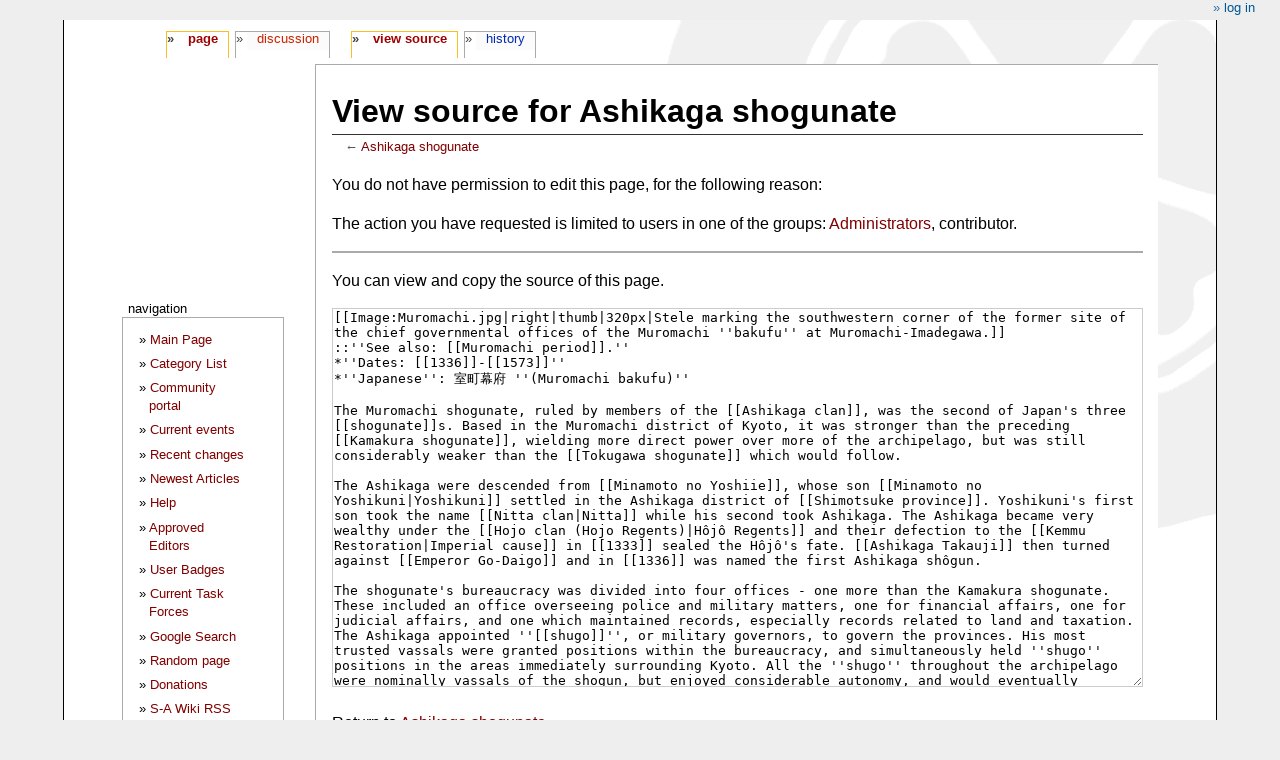

--- FILE ---
content_type: text/html; charset=UTF-8
request_url: https://samurai-archives.com/w/index.php?title=Ashikaga_shogunate&action=edit
body_size: 6437
content:
<!DOCTYPE html>
<html class="client-nojs" lang="en" dir="ltr">
<head>
<meta charset="UTF-8"/>
<title>View source for Ashikaga shogunate - SamuraiWiki</title>
<script>document.documentElement.className="client-js";RLCONF={"wgBreakFrames":!0,"wgSeparatorTransformTable":["",""],"wgDigitTransformTable":["",""],"wgDefaultDateFormat":"dmy","wgMonthNames":["","January","February","March","April","May","June","July","August","September","October","November","December"],"wgRequestId":"8dc58d1fa4945558dbdf9759","wgCSPNonce":!1,"wgCanonicalNamespace":"","wgCanonicalSpecialPageName":!1,"wgNamespaceNumber":0,"wgPageName":"Ashikaga_shogunate","wgTitle":"Ashikaga shogunate","wgCurRevisionId":38884,"wgRevisionId":0,"wgArticleId":3696,"wgIsArticle":!1,"wgIsRedirect":!1,"wgAction":"edit","wgUserName":null,"wgUserGroups":["*"],"wgCategories":[],"wgPageContentLanguage":"en","wgPageContentModel":"wikitext","wgRelevantPageName":"Ashikaga_shogunate","wgRelevantArticleId":3696,"wgIsProbablyEditable":!1,"wgRelevantPageIsProbablyEditable":!1,"wgRestrictionEdit":[],"wgRestrictionMove":[],"wgMediaViewerOnClick":!0,"wgMediaViewerEnabledByDefault":!0,
"wgVisualEditor":{"pageLanguageCode":"en","pageLanguageDir":"ltr","pageVariantFallbacks":"en"},"wgMFDisplayWikibaseDescriptions":{"search":!1,"nearby":!1,"watchlist":!1,"tagline":!1},"wgEditSubmitButtonLabelPublish":!1};RLSTATE={"site.styles":"ready","noscript":"ready","user.styles":"ready","user":"ready","user.options":"loading","ext.visualEditor.desktopArticleTarget.noscript":"ready","mediawiki.skinning.content.externallinks":"ready","skins.monobook.responsive":"ready"};RLPAGEMODULES=["mediawiki.action.edit.collapsibleFooter","site","mediawiki.page.startup","mediawiki.page.ready","ext.visualEditor.desktopArticleTarget.init","ext.visualEditor.targetLoader","skins.monobook.mobile"];</script>
<script>(RLQ=window.RLQ||[]).push(function(){mw.loader.implement("user.options@1hzgi",function($,jQuery,require,module){/*@nomin*/mw.user.tokens.set({"patrolToken":"+\\","watchToken":"+\\","csrfToken":"+\\"});
});});</script>
<link rel="stylesheet" href="/w/load.php?lang=en&amp;modules=ext.visualEditor.desktopArticleTarget.noscript%7Cmediawiki.skinning.content.externallinks%7Cskins.monobook.responsive&amp;only=styles&amp;skin=monobook"/>
<script async="" src="/w/load.php?lang=en&amp;modules=startup&amp;only=scripts&amp;raw=1&amp;skin=monobook"></script>
<!--[if lt IE 9]><link rel="stylesheet" href="/w/skins/MonoBook/resources/screen-desktop.css?d010f" media="screen"/><![endif]-->
<meta name="ResourceLoaderDynamicStyles" content=""/>
<link rel="stylesheet" href="/w/load.php?lang=en&amp;modules=site.styles&amp;only=styles&amp;skin=monobook"/>
<meta name="generator" content="MediaWiki 1.35.2"/>
<meta name="robots" content="noindex,nofollow"/>
<meta name="viewport" content="width=device-width, initial-scale=1.0, user-scalable=yes, minimum-scale=0.25, maximum-scale=5.0"/>
<link rel="shortcut icon" href="https://mywikis-wiki-media.s3.us-central-1.wasabisys.com/samuraiwiki/Favicon.ico"/>
<link rel="search" type="application/opensearchdescription+xml" href="/w/opensearch_desc.php" title="SamuraiWiki (en)"/>
<link rel="EditURI" type="application/rsd+xml" href="//samurai-archives.com/w/api.php?action=rsd"/>
<link rel="alternate" type="application/atom+xml" title="SamuraiWiki Atom feed" href="/w/index.php?title=Special:RecentChanges&amp;feed=atom"/>
<!--[if lt IE 9]><script src="/w/resources/lib/html5shiv/html5shiv.js"></script><![endif]-->
</head>
<body class="mediawiki ltr sitedir-ltr mw-hide-empty-elt ns-0 ns-subject page-Ashikaga_shogunate rootpage-Ashikaga_shogunate skin-monobook action-edit minerva--history-page-action-enabled"><div id="globalWrapper"><div id="column-content"><div id="content" class="mw-body" role="main"><a id="top"></a><div class="mw-indicators mw-body-content">
</div>
<h1 id="firstHeading" class="firstHeading" lang="en">View source for Ashikaga shogunate</h1><div id="bodyContent" class="mw-body-content"><div id="siteSub">From SamuraiWiki</div><div id="contentSub" lang="en" dir="ltr">← <a href="/wiki/Ashikaga_shogunate" title="Ashikaga shogunate">Ashikaga shogunate</a></div><div id="jump-to-nav"></div><a href="#column-one" class="mw-jump-link">Jump to navigation</a><a href="#searchInput" class="mw-jump-link">Jump to search</a><!-- start content --><div id="mw-content-text"><p>You do not have permission to edit this page, for the following reason:
</p>
<div class="permissions-errors">
<p>The action you have requested is limited to users in one of the groups: <a href="/wiki/SamuraiWiki:Administrators" title="SamuraiWiki:Administrators">Administrators</a>, contributor.
</p>
</div><hr />
<p>You can view and copy the source of this page.
</p><textarea readonly="" accesskey="," id="wpTextbox1" cols="80" rows="25" style="" class="mw-editfont-monospace" lang="en" dir="ltr" name="wpTextbox1">[[Image:Muromachi.jpg|right|thumb|320px|Stele marking the southwestern corner of the former site of the chief governmental offices of the Muromachi ''bakufu'' at Muromachi-Imadegawa.]]
::''See also: [[Muromachi period]].''
*''Dates: [[1336]]-[[1573]]''
*''Japanese'': 室町幕府 ''(Muromachi bakufu)''

The Muromachi shogunate, ruled by members of the [[Ashikaga clan]], was the second of Japan's three [[shogunate]]s. Based in the Muromachi district of Kyoto, it was stronger than the preceding [[Kamakura shogunate]], wielding more direct power over more of the archipelago, but was still considerably weaker than the [[Tokugawa shogunate]] which would follow.

The Ashikaga were descended from [[Minamoto no Yoshiie]], whose son [[Minamoto no Yoshikuni|Yoshikuni]] settled in the Ashikaga district of [[Shimotsuke province]]. Yoshikuni's first son took the name [[Nitta clan|Nitta]] while his second took Ashikaga. The Ashikaga became very wealthy under the [[Hojo clan (Hojo Regents)|Hôjô Regents]] and their defection to the [[Kemmu Restoration|Imperial cause]] in [[1333]] sealed the Hôjô's fate. [[Ashikaga Takauji]] then turned against [[Emperor Go-Daigo]] and in [[1336]] was named the first Ashikaga shôgun. 

The shogunate's bureaucracy was divided into four offices - one more than the Kamakura shogunate. These included an office overseeing police and military matters, one for financial affairs, one for judicial affairs, and one which maintained records, especially records related to land and taxation. The Ashikaga appointed ''[[shugo]]'', or military governors, to govern the provinces. His most trusted vassals were granted positions within the bureaucracy, and simultaneously held ''shugo'' positions in the areas immediately surrounding Kyoto. All the ''shugo'' throughout the archipelago were nominally vassals of the shogun, but enjoyed considerable autonomy, and would eventually (beginning around the time of the Ônin War in 1467-1477) transform into the [[Sengoku period|Sengoku]] [[daimyo]], claiming supreme local authority in their respective territories.

Not only the Ashikaga, but their top vassals, and their retainers in turn, maintained homes in Kyoto at this time; it has been estimated that as many as 10,000 mounted warriors lived in the city in the 14th century (plus, some significant number of samurai retainers too low-ranking to own a horse).&lt;ref>[[Eiko Ikegami]], ''Bonds of Civility'', Cambridge University Press (2005), 106.&lt;/ref>

The Ashikaga were seriously weakened after the [[Onin War|Ônin War]] ([[1467]]-[[1477|77]]) and eventually eclipsed by [[Oda Nobunaga]] in [[1573]], who banished the last Ashikaga shôgun, [[Ashikaga Yoshiaki]], from [[Kyoto]].

==List of Ashikaga shoguns==
{| border="0" cellspacing="3" cellpadding="0" align="center"
! 
! 
|- 
| '''Name'''
|
|
| '''Life'''
|
| 
| '''Reign'''
|-
|
*[[Ashikaga Takauji]]
|
|
|1305-1358
|
|
|1338-1358
|-
|
*[[Ashikaga Yoshiakira]]
|
|
|1330-1367
|
|
|1358-1367
|-
|
*[[Ashikaga Yoshimitsu]]
|
|
|1358-1408
|
|
|1368-1394
|-
|
*[[Ashikaga Yoshimochi]]
|
|
|1385-1428
|
|
|1394-1423
|-
|
*[[Ashikaga Yoshikazu]]
|
|
|1407-1429
|
|
|1423-1425
|-
|
*[[Ashikaga Yoshimochi]]&lt;ref>Repeat reign&lt;/ref>
|
|
|
|
|
|1425-1428
|-
|
*[[Ashikaga Yoshinori]]
|
|
|1394-1441
|
|
|1429-1441
|-
|
*[[Ashikaga Yoshikatsu]]
|
|
|1434-1443
|
|
|1441-1443
|-
|
*[[Ashikaga Yoshimasa]]
|
|
|1436-1490
|
|
|1443-1474
|-
|
*[[Ashikaga Yoshihisa]]
|
|
|1465-1489
|
|
|1474-1489
|-
|
*[[Ashikaga Yoshitane]]
|
|
|1466-1523
|
|
|1490-1493
|-
|
*[[Ashikaga Yoshizumi]]
|
|
|1480-1511
|
|
|1493-1508
|-
|
*[[Ashikaga Yoshitane]]&lt;ref>Repeat reign&lt;/ref>
|
|
|
|
|
|1508-1521
|-
|
*[[Ashikaga Yoshiharu]]
|
|
|1511-1550
|
|
|1521-1546
|-
|
*[[Ashikaga Yoshiteru]]
|
|
|1536-1565
|
|
|1546-1565
|-
|
*[[Ashikaga Yoshihide]]
|
|
|1564-1568
|
|
|1568
|-
|
*[[Ashikaga Yoshiaki (Shogun)|Ashikaga Yoshiaki]]
|
|
|1537-1597
|
|
|1568-1573
|-
|}

===Notes &amp; References===
*[[Albert M. Craig]], ''The Heritage of Japanese Civilization'', Second Edition, Prentice Hall (2011), 41.
&lt;references/>

&lt;center>
{| border="3" align="center"
|- align="center"
|width="32%"|Preceded by:&lt;br>'''[[Kemmu Restoration]]'''
|width="35%"|'''Ashikaga Shogunate'''&lt;br> [[1336]]-[[1573]]
|width="32%"|Succeeded by:&lt;br>'''[[Azuchi-Momoyama Period]]'''
|}
&lt;/center>

[[Category:Muromachi Period]][[Category:Political Institutions]]
</textarea><div class="templatesUsed"></div><p id="mw-returnto">Return to <a href="/wiki/Ashikaga_shogunate" title="Ashikaga shogunate">Ashikaga shogunate</a>.</p>
</div><div class="printfooter">
Retrieved from "<a dir="ltr" href="http://samurai-archives.com/wiki/Ashikaga_shogunate">http://samurai-archives.com/wiki/Ashikaga_shogunate</a>"</div>
<div id="catlinks" class="catlinks catlinks-allhidden" data-mw="interface"></div><!-- end content --><div class="visualClear"></div></div></div><div class="visualClear"></div></div><div id="column-one" lang="en" dir="ltr"><h2>Navigation menu</h2><div role="navigation" class="portlet" id="p-cactions" aria-labelledby="p-cactions-label"><h3 id="p-cactions-label" lang="en" dir="ltr">Page actions</h3><div class="pBody"><ul lang="en" dir="ltr"><li id="ca-nstab-main" class="selected"><a href="/wiki/Ashikaga_shogunate" title="View the content page [c]" accesskey="c">Page</a></li><li id="ca-talk" class="new"><a href="/w/index.php?title=Talk:Ashikaga_shogunate&amp;action=edit&amp;redlink=1" rel="discussion" title="Discussion about the content page (page does not exist) [t]" accesskey="t">Discussion</a></li><li id="ca-viewsource" class="selected"><a href="/w/index.php?title=Ashikaga_shogunate&amp;action=edit" title="This page is protected.&#10;You can view its source [e]" accesskey="e">View source</a></li><li id="ca-history"><a href="/w/index.php?title=Ashikaga_shogunate&amp;action=history" title="Past revisions of this page [h]" accesskey="h">History</a></li></ul></div></div><div role="navigation" class="portlet" id="p-cactions-mobile" aria-labelledby="p-cactions-mobile-label"><h3 id="p-cactions-mobile-label" lang="en" dir="ltr">Page actions</h3><div class="pBody"><ul lang="en" dir="ltr"><li id="ca-nstab-main-mobile" class="selected"><a href="/wiki/Ashikaga_shogunate" title="Page">Page</a></li><li id="ca-talk-mobile" class="new"><a href="/w/index.php?title=Talk:Ashikaga_shogunate&amp;action=edit&amp;redlink=1" rel="discussion" title=" (page does not exist)">Discussion</a></li><li id="ca-more"><a href="#p-cactions">More</a></li><li id="ca-tools"><a href="#p-tb" title="Tools">Tools</a></li><li id="ca-languages"><a href="#p-lang" title="In other languages">In other languages</a></li></ul></div></div><div role="navigation" class="portlet" id="p-personal" aria-labelledby="p-personal-label"><h3 id="p-personal-label" lang="en" dir="ltr">Personal tools</h3><div class="pBody"><ul lang="en" dir="ltr"><li id="pt-login"><a href="/w/index.php?title=Special:UserLogin&amp;returnto=Ashikaga+shogunate&amp;returntoquery=action%3Dedit" title="You are encouraged to log in; however, it is not mandatory [o]" accesskey="o">Log in</a></li></ul></div></div><div class="portlet" id="p-logo" role="banner"><a href="/wiki/Main_Page" class="mw-wiki-logo" title="Visit the main page"></a></div><div id="sidebar"><div role="navigation" class="portlet generated-sidebar" id="p-navigation" aria-labelledby="p-navigation-label"><h3 id="p-navigation-label" lang="en" dir="ltr">Navigation</h3><div class="pBody"><ul lang="en" dir="ltr"><li id="n-mainpage"><a href="/wiki/Main_Page" title="Visit the main page [z]" accesskey="z">Main Page</a></li><li id="n-Category-List"><a href="/wiki/SamuraiWiki:Categories">Category List</a></li><li id="n-portal"><a href="/wiki/SamuraiWiki:Community_portal" title="About the project, what you can do, where to find things">Community portal</a></li><li id="n-currentevents"><a href="/wiki/SamuraiWiki:Current_events" title="Find background information on current events">Current events</a></li><li id="n-recentchanges"><a href="/wiki/Special:RecentChanges" title="A list of recent changes in the wiki [r]" accesskey="r">Recent changes</a></li><li id="n-Newest-Articles"><a href="/wiki/Special:NewPages">Newest Articles</a></li><li id="n-help"><a href="/wiki/SamuraiWiki:Help" title="The place to find out">Help</a></li><li id="n-Approved-Editors"><a href="/wiki/SamuraiWiki:Approved_Editors">Approved Editors</a></li><li id="n-User-Badges"><a href="/wiki/Category:User_Specialization">User Badges</a></li><li id="n-Current-Task-Forces"><a href="/wiki/Category:SamuraiWiki_Task_Forces">Current Task Forces</a></li><li id="n-Google-Search"><a href="http://www.samurai-archives.com/searchst.html" rel="nofollow">Google Search</a></li><li id="n-randompage"><a href="/wiki/Special:Random" title="Load a random page [x]" accesskey="x">Random page</a></li><li id="n-Donations"><a href="http://www.samurai-archives.com/donate.html" rel="nofollow">Donations</a></li><li id="n-S-A-Wiki-RSS-Feed"><a href="http://feeds.feedburner.com/samuraiwiki" rel="nofollow">S-A Wiki RSS Feed</a></li><li id="n-About-SamuraiWiki"><a href="/wiki/SamuraiWiki:About">About SamuraiWiki</a></li></ul></div></div><div role="navigation" class="portlet generated-sidebar" id="p-Site_links" aria-labelledby="p-Site_links-label"><h3 id="p-Site_links-label" lang="en" dir="ltr">Site links</h3><div class="pBody"><ul lang="en" dir="ltr"><li id="n-The-Samurai-Archives"><a href="http://www.samurai-archives.com" rel="nofollow">The Samurai Archives</a></li><li id="n-S-A-History-Podcast"><a href="http://www.samuraipodcast.com" rel="nofollow">S-A History Podcast</a></li><li id="n-S-A-Podcast-on-Reddit"><a href="https://www.reddit.com/r/samuraipodcast/" rel="nofollow">S-A Podcast on Reddit</a></li><li id="n-S-A-on-Facebook"><a href="http://www.facebook.com/pages/Samurai-Archives/104533213984" rel="nofollow">S-A on Facebook</a></li><li id="n-S-A-on-Twitter"><a href="http://www.twitter.com/samuraiarchives" rel="nofollow">S-A on Twitter</a></li><li id="n-S-A-on-Reddit"><a href="https://www.reddit.com/r/samuraiarchives/" rel="nofollow">S-A on Reddit</a></li><li id="n-S-A-Forums"><a href="http://forums.samurai-archives.com" rel="nofollow">S-A Forums</a></li><li id="n-S-A-Yahoo-Group"><a href="http://groups.yahoo.com/group/samuraihistory/" rel="nofollow">S-A Yahoo Group</a></li><li id="n-S-A-Blog"><a href="http://www.theshogunshouse.com/" rel="nofollow">S-A Blog</a></li><li id="n-S-A-Store"><a href="http://www.cafepress.com/samuraiarchives" rel="nofollow">S-A Store</a></li><li id="n-S-A-Bookstore"><a href="http://astore.amazon.com/samurai-20" rel="nofollow">S-A Bookstore</a></li></ul></div></div><div role="navigation" class="portlet" id="p-tb" aria-labelledby="p-tb-label"><h3 id="p-tb-label" lang="en" dir="ltr">Tools</h3><div class="pBody"><ul lang="en" dir="ltr"><li id="t-whatlinkshere"><a href="/wiki/Special:WhatLinksHere/Ashikaga_shogunate" title="A list of all wiki pages that link here [j]" accesskey="j">What links here</a></li><li id="t-recentchangeslinked"><a href="/wiki/Special:RecentChangesLinked/Ashikaga_shogunate" rel="nofollow" title="Recent changes in pages linked from this page [k]" accesskey="k">Related changes</a></li><li id="t-specialpages"><a href="/wiki/Special:SpecialPages" title="A list of all special pages [q]" accesskey="q">Special pages</a></li><li id="t-info"><a href="/w/index.php?title=Ashikaga_shogunate&amp;action=info" title="More information about this page">Page information</a></li></ul></div></div><div role="search" class="portlet" id="p-search"><h3 id="p-search-label" lang="en" dir="ltr"><label for="searchInput">Search</label></h3><div class="pBody" id="searchBody"><form action="/w/index.php" id="searchform"><input type="hidden" value="Special:Search" name="title"/><input type="search" name="search" placeholder="Search SamuraiWiki" title="Search SamuraiWiki [f]" accesskey="f" id="searchInput"/><input type="submit" name="go" value="Go" title="Go to a page with this exact name if it exists" id="searchGoButton" class="searchButton"/>  <input type="submit" name="fulltext" value="Search" title="Search the pages for this text" id="mw-searchButton" class="searchButton"/></form></div></div></div><a href="#sidebar" title="navigation" class="menu-toggle" id="sidebar-toggle"></a><a href="#p-personal" title="user tools" class="menu-toggle" id="p-personal-toggle"></a><a href="#globalWrapper" title="back to top" class="menu-toggle" id="globalWrapper-toggle"></a></div><!-- end of the left (by default at least) column --><div class="visualClear"></div><div id="footer" class="mw-footer" role="contentinfo" lang="en" dir="ltr"><div id="f-poweredbyico" class="footer-icons"><a href="https://www.mediawiki.org/"><img src="/w/resources/assets/poweredby_mediawiki_88x31.png" alt="Powered by MediaWiki" srcset="/w/resources/assets/poweredby_mediawiki_132x47.png 1.5x, /w/resources/assets/poweredby_mediawiki_176x62.png 2x" width="88" height="31" loading="lazy"/></a></div><ul id="f-list"><li id="privacy"><a href="/wiki/SamuraiWiki:Privacy_policy" title="SamuraiWiki:Privacy policy">Privacy policy</a></li><li id="about"><a href="/wiki/SamuraiWiki:About" title="SamuraiWiki:About">About SamuraiWiki</a></li><li id="disclaimer"><a href="/wiki/SamuraiWiki:General_disclaimer" title="SamuraiWiki:General disclaimer">Disclaimers</a></li><li id="mobileview"><a href="//samurai-archives.com/w/index.php?title=Ashikaga_shogunate&amp;action=edit&amp;mobileaction=toggle_view_mobile" class="noprint stopMobileRedirectToggle">Mobile view</a></li><li id="mywikisdmca"><a href="//www.mywikis.com/dmca">DMCA Compliance</a></li></ul></div></div>
<script>(RLQ=window.RLQ||[]).push(function(){mw.config.set({"wgBackendResponseTime":56});});</script></body></html>

--- FILE ---
content_type: text/javascript; charset=utf-8
request_url: https://samurai-archives.com/w/load.php?lang=en&modules=oojs%2Coojs-ui%2Coojs-ui-core%2Coojs-ui-toolbars%2Coojs-ui-widgets%2Coojs-ui-windows%7Coojs-ui-core.icons%2Cstyles%7Coojs-ui-toolbars.icons%7Coojs-ui-widgets.icons%7Coojs-ui-windows.icons%7Coojs-ui.styles.icons-accessibility%2Cicons-editing-advanced%2Cicons-editing-core%2Cindicators&skin=monobook&version=17mg0
body_size: 616775
content:
mw.loader.implement("oojs@1fhbo",function($,jQuery,require,module){(function(global){'use strict';var OO={},hasOwn=OO.hasOwnProperty,slice=Array.prototype.slice,toString=OO.toString;OO.initClass=function(fn){fn.static=fn.static||{};};OO.inheritClass=function(targetFn,originFn){var targetConstructor;if(!originFn){throw new Error('inheritClass: Origin is not a function (actually '+originFn+')');}if(targetFn.prototype instanceof originFn){throw new Error('inheritClass: Target already inherits from origin');}targetConstructor=targetFn.prototype.constructor;targetFn.super=targetFn.parent=originFn;targetFn.prototype=Object.create(originFn.prototype,{constructor:{value:targetConstructor,enumerable:!1,writable:!0,configurable:!0}});OO.initClass(originFn);targetFn.static=Object.create(originFn.static);};OO.mixinClass=function(targetFn,originFn){var key;if(!originFn){throw new Error('mixinClass: Origin is not a function (actually '+originFn+')');}for(key in originFn.prototype){if(key!==
'constructor'&&hasOwn.call(originFn.prototype,key)){targetFn.prototype[key]=originFn.prototype[key];}}OO.initClass(targetFn);if(originFn.static){for(key in originFn.static){if(hasOwn.call(originFn.static,key)){targetFn.static[key]=originFn.static[key];}}}else{OO.initClass(originFn);}};OO.isSubclass=function(testFn,baseFn){return testFn===baseFn||testFn.prototype instanceof baseFn;};OO.getProp=function(obj){var i,retval=obj;for(i=1;i<arguments.length;i++){if(retval===undefined||retval===null){return undefined;}retval=retval[arguments[i]];}return retval;};OO.setProp=function(obj){var i,prop=obj;if(Object(obj)!==obj||arguments.length<2){return;}for(i=1;i<arguments.length-2;i++){if(prop[arguments[i]]===undefined){prop[arguments[i]]={};}if(Object(prop[arguments[i]])!==prop[arguments[i]]){return;}prop=prop[arguments[i]];}prop[arguments[arguments.length-2]]=arguments[arguments.length-1];};OO.deleteProp=function(obj){var i,prop=obj,props=[prop];if(Object(obj)!==obj||arguments.length<2){return;
}for(i=1;i<arguments.length-1;i++){if(prop[arguments[i]]===undefined||Object(prop[arguments[i]])!==prop[arguments[i]]){return;}prop=prop[arguments[i]];props.push(prop);}delete prop[arguments[i]];while(props.length>1&&(prop=props.pop())&&OO.isPlainObject(prop)&&!Object.keys(prop).length){delete props[props.length-1][arguments[props.length]];}};OO.cloneObject=function(origin){var key,r;r=Object.create(origin.constructor.prototype);for(key in origin){if(hasOwn.call(origin,key)){r[key]=origin[key];}}return r;};OO.getObjectValues=function(obj){var key,values;if(obj!==Object(obj)){throw new TypeError('Called on non-object');}values=[];for(key in obj){if(hasOwn.call(obj,key)){values[values.length]=obj[key];}}return values;};OO.binarySearch=function(arr,searchFunc,forInsertion){var mid,cmpResult,left=0,right=arr.length;while(left<right){mid=(left+right)>>1;cmpResult=searchFunc(arr[mid]);if(cmpResult<0){right=mid;}else if(cmpResult>0){left=mid+1;}else{return mid;}}return forInsertion?right:null
;};OO.compare=function(a,b,asymmetrical){var aValue,bValue,aType,bType,k;if(a===b){return true;}a=a||{};b=b||{};if(typeof a.nodeType==='number'&&typeof a.isEqualNode==='function'){return a.isEqualNode(b);}for(k in a){if(!hasOwn.call(a,k)||a[k]===undefined||a[k]===b[k]){continue;}aValue=a[k];bValue=b[k];aType=typeof aValue;bType=typeof bValue;if(aType!==bType||((aType==='string'||aType==='number'||aType==='boolean')&&aValue!==bValue)||(aValue===Object(aValue)&&!OO.compare(aValue,bValue,true))){return false;}}return asymmetrical?true:OO.compare(b,a,true);};OO.copy=function(source,leafCallback,nodeCallback){var key,destination;if(nodeCallback){destination=nodeCallback(source);if(destination!==undefined){return destination;}}if(Array.isArray(source)){destination=new Array(source.length);}else if(source&&typeof source.clone==='function'){return leafCallback?leafCallback(source.clone()):source.clone();}else if(source&&typeof source.cloneNode==='function'){return leafCallback?leafCallback(
source.cloneNode(true)):source.cloneNode(true);}else if(OO.isPlainObject(source)){destination={};}else{return leafCallback?leafCallback(source):source;}for(key in source){destination[key]=OO.copy(source[key],leafCallback,nodeCallback);}return destination;};OO.getHash=function(val){return JSON.stringify(val,OO.getHash.keySortReplacer);};OO.getHash.keySortReplacer=function(key,val){var normalized,keys,i,len;if(val&&typeof val.getHashObject==='function'){val=val.getHashObject();}if(!Array.isArray(val)&&Object(val)===val){normalized={};keys=Object.keys(val).sort();i=0;len=keys.length;for(;i<len;i+=1){normalized[keys[i]]=val[keys[i]];}return normalized;}else{return val;}};OO.unique=function(arr){return arr.reduce(function(result,current){if(result.indexOf(current)===-1){result.push(current);}return result;},[]);};OO.simpleArrayUnion=function(){var i,ilen,arr,j,jlen,obj={},result=[];for(i=0,ilen=arguments.length;i<ilen;i++){arr=arguments[i];for(j=0,jlen=arr.length;j<jlen;j++){if(!obj[arr[j]]
){obj[arr[j]]=!0;result.push(arr[j]);}}}return result;};function simpleArrayCombine(a,b,includeB){var i,ilen,isInB,bObj={},result=[];for(i=0,ilen=b.length;i<ilen;i++){bObj[b[i]]=!0;}for(i=0,ilen=a.length;i<ilen;i++){isInB=!!bObj[a[i]];if(isInB===includeB){result.push(a[i]);}}return result;}OO.simpleArrayIntersection=function(a,b){return simpleArrayCombine(a,b,true);};OO.simpleArrayDifference=function(a,b){return simpleArrayCombine(a,b,false);};OO.isPlainObject=$.isPlainObject;(function(){OO.EventEmitter=function OoEventEmitter(){this.bindings={};};OO.initClass(OO.EventEmitter);function validateMethod(method,context){if(typeof method==='string'){if(context===undefined||context===null){throw new Error('Method name "'+method+'" has no context.');}if(typeof context[method]!=='function'){throw new Error('Property "'+method+'" is not a function');}}else if(typeof method!=='function'){throw new Error('Invalid callback. Function or method name expected.');}}function addBinding(eventEmitter
,event,binding){var bindings;if(hasOwn.call(eventEmitter.bindings,event)){bindings=eventEmitter.bindings[event];}else{bindings=eventEmitter.bindings[event]=[];}bindings.push(binding);}OO.EventEmitter.prototype.on=function(event,method,args,context){validateMethod(method,context);addBinding(this,event,{method:method,args:args,context:(arguments.length<4)?null:context,once:!1});return this;};OO.EventEmitter.prototype.once=function(event,listener){validateMethod(listener);addBinding(this,event,{method:listener,args:undefined,context:null,once:!0});return this;};OO.EventEmitter.prototype.off=function(event,method,context){var i,bindings;if(arguments.length===1){delete this.bindings[event];return this;}validateMethod(method,context);if(!hasOwn.call(this.bindings,event)||!this.bindings[event].length){return this;}if(arguments.length<3){context=null;}bindings=this.bindings[event];i=bindings.length;while(i--){if(bindings[i].method===method&&bindings[i].context===context){bindings.splice(i
,1);}}if(bindings.length===0){delete this.bindings[event];}return this;};OO.EventEmitter.prototype.emit=function(event){var bindings,args,i,binding,method;if(!hasOwn.call(this.bindings,event)){return false;}bindings=this.bindings[event].slice();args=slice.call(arguments,1);for(i=0;i<bindings.length;i++){binding=bindings[i];if(typeof binding.method==='string'){method=binding.context[binding.method];}else{method=binding.method;}if(binding.once){this.off(event,method);}try{method.apply(binding.context,binding.args?binding.args.concat(args):args);}catch(e){setTimeout((function(error){throw error;}).bind(null,e));}}return true;};OO.EventEmitter.prototype.emitThrow=function(event){var bindings,args,i,binding,method,firstError;if(!hasOwn.call(this.bindings,event)){return false;}bindings=this.bindings[event].slice();args=slice.call(arguments,1);for(i=0;i<bindings.length;i++){binding=bindings[i];if(typeof binding.method==='string'){method=binding.context[binding.method];}else{method=binding.
method;}if(binding.once){this.off(event,method);}try{method.apply(binding.context,binding.args?binding.args.concat(args):args);}catch(e){if(firstError===undefined){firstError=e;}else{setTimeout((function(error){throw error;}).bind(null,e));}}}if(firstError!==undefined){throw firstError;}return true;};OO.EventEmitter.prototype.connect=function(context,methods){var method,args,event;for(event in methods){method=methods[event];if(Array.isArray(method)){args=method.slice(1);method=method[0];}else{args=[];}this.on(event,method,args,context);}return this;};OO.EventEmitter.prototype.disconnect=function(context,methods){var i,event,method,bindings;if(methods){for(event in methods){method=methods[event];if(Array.isArray(method)){method=method[0];}this.off(event,method,context);}}else{for(event in this.bindings){bindings=this.bindings[event];i=bindings.length;while(i--){if(bindings[i]&&bindings[i].context===context){this.off(event,bindings[i].method,context);}}}}return this;};}());(function(){OO
.EmitterList=function OoEmitterList(){this.items=[];this.aggregateItemEvents={};};OO.initClass(OO.EmitterList);function normalizeArrayIndex(arr,index){return(index===undefined||index<0||index>=arr.length)?arr.length:index;}OO.EmitterList.prototype.getItems=function(){return this.items.slice(0);};OO.EmitterList.prototype.getItemIndex=function(item){return this.items.indexOf(item);};OO.EmitterList.prototype.getItemCount=function(){return this.items.length;};OO.EmitterList.prototype.isEmpty=function(){return!this.items.length;};OO.EmitterList.prototype.aggregate=function(events){var i,item,add,remove,itemEvent,groupEvent;for(itemEvent in events){groupEvent=events[itemEvent];if(Object.prototype.hasOwnProperty.call(this.aggregateItemEvents,itemEvent)){if(groupEvent){throw new Error('Duplicate item event aggregation for '+itemEvent);}for(i=0;i<this.items.length;i++){item=this.items[i];if(item.connect&&item.disconnect){remove={};remove[itemEvent]=['emit',this.aggregateItemEvents[itemEvent],
item];item.disconnect(this,remove);}}delete this.aggregateItemEvents[itemEvent];}if(groupEvent){this.aggregateItemEvents[itemEvent]=groupEvent;for(i=0;i<this.items.length;i++){item=this.items[i];if(item.connect&&item.disconnect){add={};add[itemEvent]=['emit',groupEvent,item];item.connect(this,add);}}}}};OO.EmitterList.prototype.addItems=function(items,index){var i,oldIndex;if(!Array.isArray(items)){items=[items];}if(items.length===0){return this;}index=normalizeArrayIndex(this.items,index);for(i=0;i<items.length;i++){oldIndex=this.items.indexOf(items[i]);if(oldIndex!==-1){index=this.moveItem(items[i],index);this.emit('move',items[i],index,oldIndex);}else{index=this.insertItem(items[i],index);this.emit('add',items[i],index);}index++;}return this;};OO.EmitterList.prototype.moveItem=function(item,newIndex){var existingIndex=this.items.indexOf(item);if(existingIndex===-1){throw new Error('Item cannot be moved, because it is not in the list.');}newIndex=normalizeArrayIndex(this.items,
newIndex);this.items.splice(existingIndex,1);if(existingIndex<newIndex){newIndex--;}this.items.splice(newIndex,0,item);return newIndex;};OO.EmitterList.prototype.insertItem=function(item,index){var events,event;if(item===null||typeof item!=='object'){throw new Error('Expected object, but item is '+typeof item);}if(item.connect&&item.disconnect){events={};for(event in this.aggregateItemEvents){events[event]=['emit',this.aggregateItemEvents[event],item];}item.connect(this,events);}index=normalizeArrayIndex(this.items,index);this.items.splice(index,0,item);return index;};OO.EmitterList.prototype.removeItems=function(items){var i,item,index;if(!Array.isArray(items)){items=[items];}if(items.length===0){return this;}for(i=0;i<items.length;i++){item=items[i];index=this.items.indexOf(item);if(index!==-1){if(item.connect&&item.disconnect){item.disconnect(this);}this.items.splice(index,1);this.emit('remove',item,index);}}return this;};OO.EmitterList.prototype.clearItems=function(){var i,item,
cleared=this.items.splice(0,this.items.length);for(i=0;i<cleared.length;i++){item=cleared[i];if(item.connect&&item.disconnect){item.disconnect(this);}}this.emit('clear');return this;};}());OO.SortedEmitterList=function OoSortedEmitterList(sortingCallback){OO.EmitterList.call(this);this.sortingCallback=sortingCallback;this.aggregate({sortChange:'itemSortChange'});this.connect(this,{itemSortChange:'onItemSortChange'});};OO.mixinClass(OO.SortedEmitterList,OO.EmitterList);OO.SortedEmitterList.prototype.onItemSortChange=function(item){this.removeItems(item);this.addItems(item);};OO.SortedEmitterList.prototype.setSortingCallback=function(sortingCallback){var items=this.getItems();this.sortingCallback=sortingCallback;this.clearItems();this.addItems(items);};OO.SortedEmitterList.prototype.addItems=function(items){var index,i,insertionIndex;if(!Array.isArray(items)){items=[items];}if(items.length===0){return this;}for(i=0;i<items.length;i++){insertionIndex=this.findInsertionIndex(items[i]);if(
insertionIndex<=this.items.length&&this.items[insertionIndex]&&this.sortingCallback(this.items[insertionIndex],items[i])===0){this.removeItems(this.items[insertionIndex]);}index=this.insertItem(items[i],insertionIndex);this.emit('add',items[i],index);}return this;};OO.SortedEmitterList.prototype.findInsertionIndex=function(item){var list=this;return OO.binarySearch(this.items,function(otherItem){return list.sortingCallback(item,otherItem);},true);};OO.Registry=function OoRegistry(){OO.EventEmitter.call(this);this.registry={};};OO.mixinClass(OO.Registry,OO.EventEmitter);OO.Registry.prototype.register=function(name,data){var i,len;if(typeof name==='string'){this.registry[name]=data;this.emit('register',name,data);}else if(Array.isArray(name)){for(i=0,len=name.length;i<len;i++){this.register(name[i],data);}}else{throw new Error('Name must be a string or array, cannot be a '+typeof name);}};OO.Registry.prototype.unregister=function(name){var i,len,data;if(typeof name==='string'){data=this.
lookup(name);if(data!==undefined){delete this.registry[name];this.emit('unregister',name,data);}}else if(Array.isArray(name)){for(i=0,len=name.length;i<len;i++){this.unregister(name[i]);}}else{throw new Error('Name must be a string or array, cannot be a '+typeof name);}};OO.Registry.prototype.lookup=function(name){if(hasOwn.call(this.registry,name)){return this.registry[name];}};OO.Factory=function OoFactory(){OO.Factory.super.call(this);};OO.inheritClass(OO.Factory,OO.Registry);OO.Factory.prototype.register=function(constructor,name){if(typeof constructor!=='function'){throw new Error('constructor must be a function, got '+typeof constructor);}if(arguments.length<=1){name=constructor.static&&constructor.static.name;}if(typeof name!=='string'||name===''){throw new Error('name must be a non-empty string');}OO.Factory.super.prototype.register.call(this,name,constructor);};OO.Factory.prototype.unregister=function(name){if(typeof name==='function'){name=name.static&&name.static.name;}if(
typeof name!=='string'||name===''){throw new Error('name must be a non-empty string');}OO.Factory.super.prototype.unregister.call(this,name);};OO.Factory.prototype.create=function(name){var obj,i,args=[],constructor=this.lookup(name);if(!constructor){throw new Error('No class registered by that name: '+name);}for(i=1;i<arguments.length;i++){args.push(arguments[i]);}obj=Object.create(constructor.prototype);constructor.apply(obj,args);return obj;};if(typeof module!=='undefined'&&module.exports){module.exports=OO;}else{global.OO=OO;}}(this));window.OO=module.exports;});mw.loader.implement("oojs-ui@yfxca");mw.loader.implement("oojs-ui-core@1nhyy",function($,jQuery,require,module){(function(OO){'use strict';OO.ui={};OO.ui.bind=$.proxy;OO.ui.Keys={UNDEFINED:0,BACKSPACE:8,DELETE:46,LEFT:37,RIGHT:39,UP:38,DOWN:40,ENTER:13,END:35,HOME:36,TAB:9,PAGEUP:33,PAGEDOWN:34,ESCAPE:27,SHIFT:16,SPACE:32};OO.ui.MouseButtons={LEFT:1,MIDDLE:2,RIGHT:3};OO.ui.elementId=0;OO.ui.generateElementId=function(){OO.ui.elementId++;return'ooui-'+OO.ui.elementId;};OO.ui.isFocusableElement=function($element){var nodeName,element=$element[0];if(element.disabled){return false;}if(!($.expr.pseudos.visible(element)&&!$element.parents().addBack().filter(function(){return $.css(this,'visibility')==='hidden';}).length)){return false;}if(element.contentEditable==='true'){return true;}if($element.prop('tabIndex')>=0){return true;}nodeName=element.nodeName.toLowerCase();if(['input','select','textarea','button','object'].indexOf(nodeName)!==-1){return true;}if((nodeName==='a'||nodeName==='area')&&$element.attr('href')!==undefined
){return true;}return false;};OO.ui.findFocusable=function($container,backwards){var $focusable=$([]),$focusableCandidates=$container.find('input, select, textarea, button, object, a, area, [contenteditable], [tabindex]');if(backwards){$focusableCandidates=Array.prototype.reverse.call($focusableCandidates);}$focusableCandidates.each(function(){var $this=$(this);if(OO.ui.isFocusableElement($this)){$focusable=$this;return false;}});return $focusable;};OO.ui.getUserLanguages=function(){return['en'];};OO.ui.getLocalValue=function(obj,lang,fallback){var i,len,langs;if(obj[lang]){return obj[lang];}langs=OO.ui.getUserLanguages();for(i=0,len=langs.length;i<len;i++){lang=langs[i];if(obj[lang]){return obj[lang];}}if(obj[fallback]){return obj[fallback];}for(lang in obj){return obj[lang];}return undefined;};OO.ui.contains=function(containers,contained,matchContainers){var i;if(!Array.isArray(containers)){containers=[containers];}for(i=containers.length-1;i>=0;i--){if((matchContainers&&contained===
containers[i])||$.contains(containers[i],contained)){return true;}}return false;};OO.ui.debounce=function(func,wait,immediate){var timeout;return function(){var context=this,args=arguments,later=function(){timeout=null;if(!immediate){func.apply(context,args);}};if(immediate&&!timeout){func.apply(context,args);}if(!timeout||wait){clearTimeout(timeout);timeout=setTimeout(later,wait);}};};OO.ui.warnDeprecation=function(message){if(OO.getProp(window,'console','warn')!==undefined){console.warn(message);}};OO.ui.throttle=function(func,wait){var context,args,timeout,previous=Date.now()-wait,run=function(){timeout=null;previous=Date.now();func.apply(context,args);};return function(){var remaining=Math.max(wait-(Date.now()-previous),0);context=this;args=arguments;if(!timeout){timeout=setTimeout(run,remaining);}};};OO.ui.infuse=function(idOrNode,config){return OO.ui.Element.static.infuse(idOrNode,config);};OO.ui.msg=function(key){var messages=OO.ui.msg.messages,message=messages[key],params=Array
.prototype.slice.call(arguments,1);if(typeof message==='string'){message=message.replace(/\$(\d+)/g,function(unused,n){var i=parseInt(n,10);return params[i-1]!==undefined?params[i-1]:'$'+n;});}else{message='['+key+']';}return message;};OO.ui.deferMsg=function(){var args=arguments;return function(){return OO.ui.msg.apply(OO.ui,args);};};OO.ui.resolveMsg=function(msg){if(typeof msg==='function'){return msg();}return msg;};OO.ui.isSafeUrl=function(url){var i,protocolWhitelist;function stringStartsWith(haystack,needle){return haystack.substr(0,needle.length)===needle;}protocolWhitelist=['bitcoin','ftp','ftps','geo','git','gopher','http','https','irc','ircs','magnet','mailto','mms','news','nntp','redis','sftp','sip','sips','sms','ssh','svn','tel','telnet','urn','worldwind','xmpp'];if(url===''){return true;}for(i=0;i<protocolWhitelist.length;i++){if(stringStartsWith(url,protocolWhitelist[i]+':')){return true;}}if(stringStartsWith(url,'/')||stringStartsWith(url,'./')){return true;}if(
stringStartsWith(url,'?')||stringStartsWith(url,'#')){return true;}return false;};OO.ui.isMobile=function(){return false;};OO.ui.getViewportSpacing=function(){return{top:0,right:0,bottom:0,left:0};};OO.ui.getDefaultOverlay=function(){if(!OO.ui.$defaultOverlay){OO.ui.$defaultOverlay=$('<div>').addClass('oo-ui-defaultOverlay');$(document.body).append(OO.ui.$defaultOverlay);}return OO.ui.$defaultOverlay;};OO.ui.msg.messages={"ooui-outline-control-move-down":"Move item down","ooui-outline-control-move-up":"Move item up","ooui-outline-control-remove":"Remove item","ooui-toolbar-more":"More","ooui-toolgroup-expand":"More","ooui-toolgroup-collapse":"Fewer","ooui-item-remove":"Remove","ooui-dialog-message-accept":"OK","ooui-dialog-message-reject":"Cancel","ooui-dialog-process-error":"Something went wrong","ooui-dialog-process-dismiss":"Dismiss","ooui-dialog-process-retry":"Try again","ooui-dialog-process-continue":"Continue","ooui-combobox-button-label":"Toggle options",
"ooui-selectfile-button-select":"Select a file","ooui-selectfile-not-supported":"File selection is not supported","ooui-selectfile-placeholder":"No file is selected","ooui-selectfile-dragdrop-placeholder":"Drop file here","ooui-popup-widget-close-button-aria-label":"Close","ooui-field-help":"Help"};OO.ui.mixin={};OO.ui.Element=function OoUiElement(config){var doc;if(OO.ui.isDemo){this.initialConfig=config;}config=config||{};this.elementId=null;this.visible=!0;this.data=config.data;this.$element=config.$element||$(window.document.createElement(this.getTagName()));this.elementGroup=null;doc=OO.ui.Element.static.getDocument(this.$element);if(Array.isArray(config.classes)){this.$element.addClass(config.classes);}if(config.id){this.setElementId(config.id);}if(config.text){this.$element.text(config.text);}if(config.content){this.$element.append(config.content.map(function(v){if(typeof v==='string'){return v?doc.createTextNode(v):undefined;}else if(v instanceof OO.ui.HtmlSnippet){return v.
toString();}else if(v instanceof OO.ui.Element){return v.$element;}return v;}));}if(config.$content){this.$element.append(config.$content);}};OO.initClass(OO.ui.Element);OO.ui.Element.static.tagName='div';OO.ui.Element.static.infuse=function(node,config){var obj=OO.ui.Element.static.unsafeInfuse(node,config,false);return obj;};OO.ui.Element.static.unsafeInfuse=function(elem,config,domPromise){var error,data,cls,parts,obj,top,state,infusedChildren,doc,$elem=$(elem),id=$elem.attr('id');if(!$elem.length){if(elem&&elem.selector){error='Widget not found: '+elem.selector;}else{error='Widget not found';}throw new Error(error);}if($elem[0].$oouiInfused){$elem=$elem[0].$oouiInfused;}doc=this.getDocument($elem);data=$elem.data('ooui-infused');if(data){if(data===true){throw new Error('Circular dependency! '+id);}if(domPromise){state=data.constructor.static.gatherPreInfuseState($elem,data);domPromise.done(data.restorePreInfuseState.bind(data,state));infusedChildren=$elem.data(
'ooui-infused-children');if(infusedChildren&&infusedChildren.length){infusedChildren.forEach(function(data){var state=data.constructor.static.gatherPreInfuseState($elem,data);domPromise.done(data.restorePreInfuseState.bind(data,state));});}}return data;}data=$elem.attr('data-ooui');if(!data){throw new Error('No infusion data found: '+id);}try{data=JSON.parse(data);}catch(_){data=null;}if(!(data&&data._)){throw new Error('No valid infusion data found: '+id);}if(data._==='Tag'){return new OO.ui.Element($.extend({},config,{$element:$elem}));}parts=data._.split('.');cls=OO.getProp.apply(OO,[window].concat(parts));if(!(cls&&(cls===OO.ui.Element||cls.prototype instanceof OO.ui.Element))){throw new Error('Unknown widget type: id: '+id+', class: '+data._);}if(!domPromise){top=$.Deferred();domPromise=top.promise();}$elem.data('ooui-infused',true);data.id=id;infusedChildren=[];data=OO.copy(data,null,function deserialize(value){var infused;if(OO.isPlainObject(value)){if(value.tag&&doc.
getElementById(value.tag)){infused=OO.ui.Element.static.unsafeInfuse(doc.getElementById(value.tag),config,domPromise);infusedChildren.push(infused);infusedChildren.push.apply(infusedChildren,infused.$element.data('ooui-infused-children')||[]);infused.$element.removeData('ooui-infused-children');return infused;}if(value.html!==undefined){return new OO.ui.HtmlSnippet(value.html);}}});data=cls.static.reusePreInfuseDOM($elem[0],data);state=cls.static.gatherPreInfuseState($elem[0],data);obj=new cls($.extend({},config,data));$elem[0].$oouiInfused=obj.$element;if(top){if($elem[0]!==obj.$element[0]){$elem.replaceWith(obj.$element);}top.resolve();}obj.$element.data('ooui-infused',obj);obj.$element.data('ooui-infused-children',infusedChildren);obj.$element.attr('data-ooui','');domPromise.done(obj.restorePreInfuseState.bind(obj,state));return obj;};OO.ui.Element.static.reusePreInfuseDOM=function(node,config){return config;};OO.ui.Element.static.gatherPreInfuseState=function(){return{};};OO.ui.
Element.static.getDocument=function(obj){return obj.ownerDocument||obj.document||(obj.nodeType===Node.DOCUMENT_NODE&&obj)||(obj[0]&&obj[0].ownerDocument)||obj.context||null;};OO.ui.Element.static.getWindow=function(obj){var doc=this.getDocument(obj);return doc.defaultView;};OO.ui.Element.static.getDir=function(obj){var isDoc,isWin;if(obj instanceof $){obj=obj[0];}isDoc=obj.nodeType===Node.DOCUMENT_NODE;isWin=obj.document!==undefined;if(isDoc||isWin){if(isWin){obj=obj.document;}obj=obj.body;}return $(obj).css('direction');};OO.ui.Element.static.getFrameOffset=function(from,to,offset){var i,len,frames,frame,rect;if(!to){to=window;}if(!offset){offset={top:0,left:0};}if(from.parent===from){return offset;}frames=from.parent.document.getElementsByTagName('iframe');for(i=0,len=frames.length;i<len;i++){if(frames[i].contentWindow===from){frame=frames[i];break;}}if(frame){rect=frame.getBoundingClientRect();offset.left+=rect.left;offset.top+=rect.top;if(from!==to){this.getFrameOffset(from.parent,
offset);}}return offset;};OO.ui.Element.static.getRelativePosition=function($element,$anchor){var iframe,iframePos,pos=$element.offset(),anchorPos=$anchor.offset(),elementDocument=this.getDocument($element),anchorDocument=this.getDocument($anchor);while(elementDocument!==anchorDocument){iframe=elementDocument.defaultView.frameElement;if(!iframe){throw new Error('$element frame is not contained in $anchor frame');}iframePos=$(iframe).offset();pos.left+=iframePos.left;pos.top+=iframePos.top;elementDocument=this.getDocument(iframe);}pos.left-=anchorPos.left;pos.top-=anchorPos.top;return pos;};OO.ui.Element.static.getBorders=function(el){var doc=this.getDocument(el),win=doc.defaultView,style=win.getComputedStyle(el,null),$el=$(el),top=parseFloat(style?style.borderTopWidth:$el.css('borderTopWidth'))||0,left=parseFloat(style?style.borderLeftWidth:$el.css('borderLeftWidth'))||0,bottom=parseFloat(style?style.borderBottomWidth:$el.css('borderBottomWidth'))||0,right=parseFloat(style?style.
borderRightWidth:$el.css('borderRightWidth'))||0;return{top:top,left:left,bottom:bottom,right:right};};OO.ui.Element.static.getDimensions=function(el){var $el,$win,doc=this.getDocument(el),win=doc.defaultView;if(win===el||el===doc.documentElement){$win=$(win);return{borders:{top:0,left:0,bottom:0,right:0},scroll:{top:$win.scrollTop(),left:OO.ui.Element.static.getScrollLeft(win)},scrollbar:{right:0,bottom:0},rect:{top:0,left:0,bottom:$win.innerHeight(),right:$win.innerWidth()}};}else{$el=$(el);return{borders:this.getBorders(el),scroll:{top:$el.scrollTop(),left:OO.ui.Element.static.getScrollLeft(el)},scrollbar:{right:$el.innerWidth()-el.clientWidth,bottom:$el.innerHeight()-el.clientHeight},rect:el.getBoundingClientRect()};}};(function(){var rtlScrollType=null;function rtlScrollTypeTest(){var $definer=$('<div>').attr({dir:'rtl',style:'font-size: 14px; width: 4px; height: 1px; position: absolute; top: -1000px; overflow: scroll;'}).text('ABCD'),definer=$definer[0];$definer.appendTo('body');
if(definer.scrollLeft>0){rtlScrollType='default';}else{definer.scrollLeft=1;if(definer.scrollLeft===0){rtlScrollType='negative';}else{rtlScrollType='reverse';}}$definer.remove();}function isRoot(el){return el===el.window||el===el.ownerDocument.body||el===el.ownerDocument.documentElement;}OO.ui.Element.static.computeNormalizedScrollLeft=function(nativeOffset,el){var direction=isRoot(el)?'ltr':$(el).css('direction');if(direction==='rtl'){if(rtlScrollType===null){rtlScrollTypeTest();}if(rtlScrollType==='reverse'){return-nativeOffset;}else if(rtlScrollType==='default'){return nativeOffset-el.scrollWidth+el.clientWidth;}}return nativeOffset;};OO.ui.Element.static.computeNativeScrollLeft=function(normalizedOffset,el){var direction=isRoot(el)?'ltr':$(el).css('direction');if(direction==='rtl'){if(rtlScrollType===null){rtlScrollTypeTest();}if(rtlScrollType==='reverse'){return-normalizedOffset;}else if(rtlScrollType==='default'){return normalizedOffset+el.scrollWidth-el.clientWidth;}}return normalizedOffset
;};OO.ui.Element.static.getScrollLeft=function(el){var scrollLeft=isRoot(el)?$(window).scrollLeft():el.scrollLeft;scrollLeft=OO.ui.Element.static.computeNormalizedScrollLeft(scrollLeft,el);return scrollLeft;};OO.ui.Element.static.setScrollLeft=function(el,scrollLeft){scrollLeft=OO.ui.Element.static.computeNativeScrollLeft(scrollLeft,el);if(isRoot(el)){$(window).scrollLeft(scrollLeft);}else{el.scrollLeft=scrollLeft;}};}());OO.ui.Element.static.getRootScrollableElement=function(el){var scrollTop,body,doc=this.getDocument(el);if(OO.ui.scrollableElement===undefined){body=doc.body;scrollTop=body.scrollTop;body.scrollTop=1;if(Math.round(body.scrollTop)===1){body.scrollTop=scrollTop;OO.ui.scrollableElement='body';}else{OO.ui.scrollableElement='documentElement';}}return doc[OO.ui.scrollableElement];};OO.ui.Element.static.getClosestScrollableContainer=function(el,dimension){var i,val,doc=this.getDocument(el),rootScrollableElement=this.getRootScrollableElement(el),props=['overflow-x',
'overflow-y'],$parent=$(el).parent();if(el===doc.documentElement){return rootScrollableElement;}if(dimension==='x'||dimension==='y'){props=['overflow-'+dimension];}while($parent.length&&$parent[0]!==doc){if($parent[0]===rootScrollableElement){return $parent[0];}i=props.length;while(i--){val=$parent.css(props[i]);if(val==='auto'||val==='scroll'){if($parent[0]===doc.body){return rootScrollableElement;}else{return $parent[0];}}}$parent=$parent.parent();}return rootScrollableElement;};OO.ui.Element.static.scrollIntoView=function(elOrPosition,config){var position,animations,container,$container,elementPosition,containerDimensions,$window,padding,animate,method,deferred=$.Deferred();config=config||{};padding=$.extend({top:0,bottom:0,left:0,right:0},config.padding);animate=config.animate!==!1;animations={};elementPosition=elOrPosition instanceof HTMLElement?this.getDimensions(elOrPosition).rect:elOrPosition;container=config.scrollContainer||(elOrPosition instanceof HTMLElement?this.
getClosestScrollableContainer(elOrPosition,config.direction):this.getClosestScrollableContainer(window.document.body));$container=$(container);containerDimensions=this.getDimensions(container);$window=$(this.getWindow(container));if($container.is('html, body')){position={top:elementPosition.top,bottom:$window.innerHeight()-elementPosition.bottom,left:elementPosition.left,right:$window.innerWidth()-elementPosition.right};}else{position={top:elementPosition.top-(containerDimensions.rect.top+containerDimensions.borders.top),bottom:containerDimensions.rect.bottom-containerDimensions.borders.bottom-containerDimensions.scrollbar.bottom-elementPosition.bottom,left:elementPosition.left-(containerDimensions.rect.left+containerDimensions.borders.left),right:containerDimensions.rect.right-containerDimensions.borders.right-containerDimensions.scrollbar.right-elementPosition.right};}if(!config.direction||config.direction==='y'){if(position.top<padding.top){animations.scrollTop=containerDimensions.
scroll.top+position.top-padding.top;}else if(position.bottom<padding.bottom){animations.scrollTop=containerDimensions.scroll.top+Math.min(position.top-padding.top,-position.bottom+padding.bottom);}}if(!config.direction||config.direction==='x'){if(position.left<padding.left){animations.scrollLeft=containerDimensions.scroll.left+position.left-padding.left;}else if(position.right<padding.right){animations.scrollLeft=containerDimensions.scroll.left+Math.min(position.left-padding.left,-position.right+padding.right);}if(animations.scrollLeft!==undefined){animations.scrollLeft=OO.ui.Element.static.computeNativeScrollLeft(animations.scrollLeft,container);}}if(!$.isEmptyObject(animations)){if(animate){$container.stop(true).animate(animations,config.duration===undefined?'fast':config.duration);$container.queue(function(next){deferred.resolve();next();});}else{$container.stop(true);for(method in animations){$container[method](animations[method]);}deferred.resolve();}}else{deferred.resolve();}
return deferred.promise();};OO.ui.Element.static.reconsiderScrollbars=function(el){var i,len,scrollLeft,scrollTop,nodes=[];scrollLeft=el.scrollLeft;scrollTop=el.scrollTop;while(el.firstChild){nodes.push(el.firstChild);el.removeChild(el.firstChild);}void el.offsetHeight;for(i=0,len=nodes.length;i<len;i++){el.appendChild(nodes[i]);}el.scrollLeft=scrollLeft;el.scrollTop=scrollTop;};OO.ui.Element.prototype.toggle=function(show){show=show===undefined?!this.visible:!!show;if(show!==this.isVisible()){this.visible=show;this.$element.toggleClass('oo-ui-element-hidden',!this.visible);this.emit('toggle',show);}return this;};OO.ui.Element.prototype.isVisible=function(){return this.visible;};OO.ui.Element.prototype.getData=function(){return this.data;};OO.ui.Element.prototype.setData=function(data){this.data=data;return this;};OO.ui.Element.prototype.setElementId=function(id){this.elementId=id;this.$element.attr('id',id);return this;};OO.ui.Element.prototype.getElementId=function(){if(this.
elementId===null){this.setElementId(OO.ui.generateElementId());}return this.elementId;};OO.ui.Element.prototype.supports=function(methods){var i,len,support=0;methods=Array.isArray(methods)?methods:[methods];for(i=0,len=methods.length;i<len;i++){if(typeof this[methods[i]]==='function'){support++;}}return methods.length===support;};OO.ui.Element.prototype.updateThemeClasses=function(){OO.ui.theme.queueUpdateElementClasses(this);};OO.ui.Element.prototype.getTagName=function(){return this.constructor.static.tagName;};OO.ui.Element.prototype.isElementAttached=function(){return $.contains(this.getElementDocument(),this.$element[0]);};OO.ui.Element.prototype.getElementDocument=function(){return OO.ui.Element.static.getDocument(this.$element);};OO.ui.Element.prototype.getElementWindow=function(){return OO.ui.Element.static.getWindow(this.$element);};OO.ui.Element.prototype.getClosestScrollableElementContainer=function(){return OO.ui.Element.static.getClosestScrollableContainer(this.$element[0
]);};OO.ui.Element.prototype.getElementGroup=function(){return this.elementGroup;};OO.ui.Element.prototype.setElementGroup=function(group){this.elementGroup=group;return this;};OO.ui.Element.prototype.scrollElementIntoView=function(config){if(!this.isElementAttached()||!this.isVisible()||(this.getElementGroup()&&!this.getElementGroup().isVisible())){return $.Deferred().resolve();}return OO.ui.Element.static.scrollIntoView(this.$element[0],config);};OO.ui.Element.prototype.restorePreInfuseState=function(){};OO.ui.HtmlSnippet=function OoUiHtmlSnippet(content){this.content=content;};OO.initClass(OO.ui.HtmlSnippet);OO.ui.HtmlSnippet.prototype.toString=function(){return this.content;};OO.ui.Layout=function OoUiLayout(config){config=config||{};OO.ui.Layout.super.call(this,config);OO.EventEmitter.call(this);this.$element.addClass('oo-ui-layout');};OO.inheritClass(OO.ui.Layout,OO.ui.Element);OO.mixinClass(OO.ui.Layout,OO.EventEmitter);OO.ui.Layout.prototype.resetScroll=function(){this.$element
[0].scrollTop=0;OO.ui.Element.static.setScrollLeft(this.$element[0],0);return this;};OO.ui.Widget=function OoUiWidget(config){config=$.extend({disabled:!1},config);OO.ui.Widget.super.call(this,config);OO.EventEmitter.call(this);this.disabled=null;this.wasDisabled=null;this.$element.addClass('oo-ui-widget');this.setDisabled(!!config.disabled);};OO.inheritClass(OO.ui.Widget,OO.ui.Element);OO.mixinClass(OO.ui.Widget,OO.EventEmitter);OO.ui.Widget.prototype.isDisabled=function(){return this.disabled;};OO.ui.Widget.prototype.setDisabled=function(disabled){var isDisabled;this.disabled=!!disabled;isDisabled=this.isDisabled();if(isDisabled!==this.wasDisabled){this.$element.toggleClass('oo-ui-widget-disabled',isDisabled);this.$element.toggleClass('oo-ui-widget-enabled',!isDisabled);this.$element.attr('aria-disabled',isDisabled.toString());this.emit('disable',isDisabled);this.updateThemeClasses();}this.wasDisabled=isDisabled;return this;};OO.ui.Widget.prototype.updateDisabled=function(){this.
setDisabled(this.disabled);return this;};OO.ui.Widget.prototype.getInputId=function(){return null;};OO.ui.Widget.prototype.simulateLabelClick=function(){};OO.ui.Widget.prototype.setLabelledBy=function(id){if(id){this.$element.attr('aria-labelledby',id);}else{this.$element.removeAttr('aria-labelledby');}};OO.ui.Theme=function OoUiTheme(){this.elementClassesQueue=[];this.debouncedUpdateQueuedElementClasses=OO.ui.debounce(this.updateQueuedElementClasses);};OO.initClass(OO.ui.Theme);OO.ui.Theme.prototype.getElementClasses=function(){return{on:[],off:[]};};OO.ui.Theme.prototype.updateElementClasses=function(element){var $elements=$([]),classes=this.getElementClasses(element);if(element.$icon){$elements=$elements.add(element.$icon);}if(element.$indicator){$elements=$elements.add(element.$indicator);}$elements.removeClass(classes.off).addClass(classes.on);};OO.ui.Theme.prototype.updateQueuedElementClasses=function(){var i;for(i=0;i<this.elementClassesQueue.length;i++){this.
updateElementClasses(this.elementClassesQueue[i]);}this.elementClassesQueue=[];};OO.ui.Theme.prototype.queueUpdateElementClasses=function(element){if(this.elementClassesQueue.lastIndexOf(element)!==-1){return;}this.elementClassesQueue.push(element);this.debouncedUpdateQueuedElementClasses();};OO.ui.Theme.prototype.getDialogTransitionDuration=function(){return 0;};OO.ui.mixin.TabIndexedElement=function OoUiMixinTabIndexedElement(config){config=$.extend({tabIndex:0},config);this.$tabIndexed=null;this.tabIndex=null;this.connect(this,{disable:'onTabIndexedElementDisable'});this.setTabIndex(config.tabIndex);this.setTabIndexedElement(config.$tabIndexed||this.$element);};OO.initClass(OO.ui.mixin.TabIndexedElement);OO.ui.mixin.TabIndexedElement.prototype.setTabIndexedElement=function($tabIndexed){var tabIndex=this.tabIndex;this.setTabIndex(null);this.$tabIndexed=$tabIndexed;this.tabIndex=tabIndex;return this.updateTabIndex();};OO.ui.mixin.TabIndexedElement.prototype.setTabIndex=function(
tabIndex){tabIndex=/^-?\d+$/.test(tabIndex)?Number(tabIndex):null;if(this.tabIndex!==tabIndex){this.tabIndex=tabIndex;this.updateTabIndex();}return this;};OO.ui.mixin.TabIndexedElement.prototype.updateTabIndex=function(){if(this.$tabIndexed){if(this.tabIndex!==null){this.$tabIndexed.attr({tabindex:this.isDisabled()?-1:this.tabIndex,'aria-disabled':this.isDisabled().toString()});}else{this.$tabIndexed.removeAttr('tabindex aria-disabled');}}return this;};OO.ui.mixin.TabIndexedElement.prototype.onTabIndexedElementDisable=function(){this.updateTabIndex();};OO.ui.mixin.TabIndexedElement.prototype.getTabIndex=function(){return this.tabIndex;};OO.ui.mixin.TabIndexedElement.prototype.getInputId=function(){var id;if(!this.$tabIndexed){return null;}if(!this.isLabelableNode(this.$tabIndexed)){return null;}id=this.$tabIndexed.attr('id');if(id===undefined){id=OO.ui.generateElementId();this.$tabIndexed.attr('id',id);}return id;};OO.ui.mixin.TabIndexedElement.prototype.isLabelableNode=function($node)
{var labelableTags=['button','meter','output','progress','select','textarea'],tagName=($node.prop('tagName')||'').toLowerCase();if(tagName==='input'&&$node.attr('type')!=='hidden'){return true;}if(labelableTags.indexOf(tagName)!==-1){return true;}return false;};OO.ui.mixin.TabIndexedElement.prototype.focus=function(){if(!this.isDisabled()){this.$tabIndexed.trigger('focus');}return this;};OO.ui.mixin.TabIndexedElement.prototype.blur=function(){this.$tabIndexed.trigger('blur');return this;};OO.ui.mixin.TabIndexedElement.prototype.simulateLabelClick=function(){this.focus();};OO.ui.mixin.ButtonElement=function OoUiMixinButtonElement(config){config=config||{};this.$button=null;this.framed=null;this.active=config.active!==undefined&&config.active;this.onDocumentMouseUpHandler=this.onDocumentMouseUp.bind(this);this.onMouseDownHandler=this.onMouseDown.bind(this);this.onDocumentKeyUpHandler=this.onDocumentKeyUp.bind(this);this.onKeyDownHandler=this.onKeyDown.bind(this);this.onClickHandler=this.
onClick.bind(this);this.onKeyPressHandler=this.onKeyPress.bind(this);this.$element.addClass('oo-ui-buttonElement');this.toggleFramed(config.framed===undefined||config.framed);this.setButtonElement(config.$button||$('<a>'));};OO.initClass(OO.ui.mixin.ButtonElement);OO.ui.mixin.ButtonElement.static.cancelButtonMouseDownEvents=!0;OO.ui.mixin.ButtonElement.prototype.setButtonElement=function($button){if(this.$button){this.$button.removeClass('oo-ui-buttonElement-button').removeAttr('role accesskey').off({mousedown:this.onMouseDownHandler,keydown:this.onKeyDownHandler,click:this.onClickHandler,keypress:this.onKeyPressHandler});}this.$button=$button.addClass('oo-ui-buttonElement-button').on({mousedown:this.onMouseDownHandler,keydown:this.onKeyDownHandler,click:this.onClickHandler,keypress:this.onKeyPressHandler});if(this.$button.prop('tagName').toUpperCase()==='A'){this.$button.attr('role','button');}};OO.ui.mixin.ButtonElement.prototype.onMouseDown=function(e){if(this.isDisabled()||e.
which!==OO.ui.MouseButtons.LEFT){return;}this.$element.addClass('oo-ui-buttonElement-pressed');this.getElementDocument().addEventListener('mouseup',this.onDocumentMouseUpHandler,true);if(this.constructor.static.cancelButtonMouseDownEvents){return false;}};OO.ui.mixin.ButtonElement.prototype.onDocumentMouseUp=function(e){if(this.isDisabled()||e.which!==OO.ui.MouseButtons.LEFT){return;}this.$element.removeClass('oo-ui-buttonElement-pressed');this.getElementDocument().removeEventListener('mouseup',this.onDocumentMouseUpHandler,true);};OO.ui.mixin.ButtonElement.prototype.onClick=function(e){if(!this.isDisabled()&&e.which===OO.ui.MouseButtons.LEFT){if(this.emit('click')){return false;}}};OO.ui.mixin.ButtonElement.prototype.onKeyDown=function(e){if(this.isDisabled()||(e.which!==OO.ui.Keys.SPACE&&e.which!==OO.ui.Keys.ENTER)){return;}this.$element.addClass('oo-ui-buttonElement-pressed');this.getElementDocument().addEventListener('keyup',this.onDocumentKeyUpHandler,true);};OO.ui.mixin.
ButtonElement.prototype.onDocumentKeyUp=function(e){if(this.isDisabled()||(e.which!==OO.ui.Keys.SPACE&&e.which!==OO.ui.Keys.ENTER)){return;}this.$element.removeClass('oo-ui-buttonElement-pressed');this.getElementDocument().removeEventListener('keyup',this.onDocumentKeyUpHandler,true);};OO.ui.mixin.ButtonElement.prototype.onKeyPress=function(e){if(!this.isDisabled()&&(e.which===OO.ui.Keys.SPACE||e.which===OO.ui.Keys.ENTER)){if(this.emit('click')){return false;}}};OO.ui.mixin.ButtonElement.prototype.isFramed=function(){return this.framed;};OO.ui.mixin.ButtonElement.prototype.toggleFramed=function(framed){framed=framed===undefined?!this.framed:!!framed;if(framed!==this.framed){this.framed=framed;this.$element.toggleClass('oo-ui-buttonElement-frameless',!framed).toggleClass('oo-ui-buttonElement-framed',framed);this.updateThemeClasses();}return this;};OO.ui.mixin.ButtonElement.prototype.setActive=function(value){this.active=!!value;this.$element.toggleClass('oo-ui-buttonElement-active',this
.active);this.updateThemeClasses();return this;};OO.ui.mixin.ButtonElement.prototype.isActive=function(){return this.active;};OO.ui.mixin.GroupElement=function OoUiMixinGroupElement(config){config=config||{};OO.EmitterList.call(this,config);this.$group=null;this.setGroupElement(config.$group||$('<div>'));};OO.mixinClass(OO.ui.mixin.GroupElement,OO.EmitterList);OO.ui.mixin.GroupElement.prototype.setGroupElement=function($group){var i,len;this.$group=$group;for(i=0,len=this.items.length;i<len;i++){this.$group.append(this.items[i].$element);}};OO.ui.mixin.GroupElement.prototype.findItemFromData=function(data){var i,len,item,hash=OO.getHash(data);for(i=0,len=this.items.length;i<len;i++){item=this.items[i];if(hash===OO.getHash(item.getData())){return item;}}return null;};OO.ui.mixin.GroupElement.prototype.findItemsFromData=function(data){var i,len,item,hash=OO.getHash(data),items=[];for(i=0,len=this.items.length;i<len;i++){item=this.items[i];if(hash===OO.getHash(item.getData())){items.push(
item);}}return items;};OO.ui.mixin.GroupElement.prototype.addItems=function(items,index){if(items.length===0){return this;}OO.EmitterList.prototype.addItems.call(this,items,index);this.emit('change',this.getItems());return this;};OO.ui.mixin.GroupElement.prototype.moveItem=function(items,newIndex){this.insertItemElements(items,newIndex);newIndex=OO.EmitterList.prototype.moveItem.call(this,items,newIndex);return newIndex;};OO.ui.mixin.GroupElement.prototype.insertItem=function(item,index){item.setElementGroup(this);this.insertItemElements(item,index);index=OO.EmitterList.prototype.insertItem.call(this,item,index);return index;};OO.ui.mixin.GroupElement.prototype.insertItemElements=function(itemWidget,index){if(index===undefined||index<0||index>=this.items.length){this.$group.append(itemWidget.$element);}else if(index===0){this.$group.prepend(itemWidget.$element);}else{this.items[index].$element.before(itemWidget.$element);}};OO.ui.mixin.GroupElement.prototype.removeItems=function(items)
{var i,len,item,index;if(items.length===0){return this;}for(i=0,len=items.length;i<len;i++){item=items[i];index=this.items.indexOf(item);if(index!==-1){item.setElementGroup(null);item.$element.detach();}}OO.EmitterList.prototype.removeItems.call(this,items);this.emit('change',this.getItems());return this;};OO.ui.mixin.GroupElement.prototype.clearItems=function(){var i,len;for(i=0,len=this.items.length;i<len;i++){this.items[i].setElementGroup(null);this.items[i].$element.detach();}OO.EmitterList.prototype.clearItems.call(this);this.emit('change',this.getItems());return this;};OO.ui.mixin.LabelElement=function OoUiMixinLabelElement(config){config=config||{};this.$label=null;this.label=null;this.invisibleLabel=null;this.setLabel(config.label||this.constructor.static.label);this.setLabelElement(config.$label||$('<span>'));this.setInvisibleLabel(config.invisibleLabel);};OO.initClass(OO.ui.mixin.LabelElement);OO.ui.mixin.LabelElement.static.label=null;OO.ui.mixin.LabelElement.static.
highlightQuery=function(text,query,compare,combineMarks){var i,tLen,qLen,offset=-1,$result=$('<span>'),comboLength=0,comboMarks='',comboRegex,comboMatch;if(compare){tLen=text.length;qLen=query.length;for(i=0;offset===-1&&i<=tLen-qLen;i++){if(compare(query,text.slice(i,i+qLen))===0){offset=i;}}}else{offset=text.toLowerCase().indexOf(query.toLowerCase());}if(!query.length||offset===-1){$result.text(text);}else{if(combineMarks){comboMarks=
'[\u0300-\u036F\u0483-\u0489\u0591-\u05BD\u05BF\u05C1\u05C2\u05C4\u05C5\u05C7\u0610-\u061A\u064B-\u065F\u0670\u06D6-\u06DC\u06DF-\u06E4\u06E7\u06E8\u06EA-\u06ED\u0711\u0730-\u074A\u07A6-\u07B0\u07EB-\u07F3\u07FD\u0816-\u0819\u081B-\u0823\u0825-\u0827\u0829-\u082D\u0859-\u085B\u08D3-\u08E1\u08E3-\u0903\u093A-\u093C\u093E-\u094F\u0951-\u0957\u0962\u0963\u0981-\u0983\u09BC\u09BE-\u09C4\u09C7\u09C8\u09CB-\u09CD\u09D7\u09E2\u09E3\u09FE\u0A01-\u0A03\u0A3C\u0A3E-\u0A42\u0A47\u0A48\u0A4B-\u0A4D\u0A51\u0A70\u0A71\u0A75\u0A81-\u0A83\u0ABC\u0ABE-\u0AC5\u0AC7-\u0AC9\u0ACB-\u0ACD\u0AE2\u0AE3\u0AFA-\u0AFF\u0B01-\u0B03\u0B3C\u0B3E-\u0B44\u0B47\u0B48\u0B4B-\u0B4D\u0B56\u0B57\u0B62\u0B63\u0B82\u0BBE-\u0BC2\u0BC6-\u0BC8\u0BCA-\u0BCD\u0BD7\u0C00-\u0C04\u0C3E-\u0C44\u0C46-\u0C48\u0C4A-\u0C4D\u0C55\u0C56\u0C62\u0C63\u0C81-\u0C83\u0CBC\u0CBE-\u0CC4\u0CC6-\u0CC8\u0CCA-\u0CCD\u0CD5\u0CD6\u0CE2\u0CE3\u0D00-\u0D03\u0D3B\u0D3C\u0D3E-\u0D44\u0D46-\u0D48\u0D4A-\u0D4D\u0D57\u0D62\u0D63\u0D82\u0D83\u0DCA\u0DCF-\u0DD4\u0DD6\u0DD8-\u0DDF\u0DF2\u0DF3\u0E31\u0E34-\u0E3A\u0E47-\u0E4E\u0EB1\u0EB4-\u0EB9\u0EBB\u0EBC\u0EC8-\u0ECD\u0F18\u0F19\u0F35\u0F37\u0F39\u0F3E\u0F3F\u0F71-\u0F84\u0F86\u0F87\u0F8D-\u0F97\u0F99-\u0FBC\u0FC6\u102B-\u103E\u1056-\u1059\u105E-\u1060\u1062-\u1064\u1067-\u106D\u1071-\u1074\u1082-\u108D\u108F\u109A-\u109D\u135D-\u135F\u1712-\u1714\u1732-\u1734\u1752\u1753\u1772\u1773\u17B4-\u17D3\u17DD\u180B-\u180D\u1885\u1886\u18A9\u1920-\u192B\u1930-\u193B\u1A17-\u1A1B\u1A55-\u1A5E\u1A60-\u1A7C\u1A7F\u1AB0-\u1ABE\u1B00-\u1B04\u1B34-\u1B44\u1B6B-\u1B73\u1B80-\u1B82\u1BA1-\u1BAD\u1BE6-\u1BF3\u1C24-\u1C37\u1CD0-\u1CD2\u1CD4-\u1CE8\u1CED\u1CF2-\u1CF4\u1CF7-\u1CF9\u1DC0-\u1DF9\u1DFB-\u1DFF\u20D0-\u20F0\u2CEF-\u2CF1\u2D7F\u2DE0-\u2DFF\u302A-\u302F\u3099\u309A\uA66F-\uA672\uA674-\uA67D\uA69E\uA69F\uA6F0\uA6F1\uA802\uA806\uA80B\uA823-\uA827\uA880\uA881\uA8B4-\uA8C5\uA8E0-\uA8F1\uA8FF\uA926-\uA92D\uA947-\uA953\uA980-\uA983\uA9B3-\uA9C0\uA9E5\uAA29-\uAA36\uAA43\uAA4C\uAA4D\uAA7B-\uAA7D\uAAB0\uAAB2-\uAAB4\uAAB7\uAAB8\uAABE\uAABF\uAAC1\uAAEB-\uAAEF\uAAF5\uAAF6\uABE3-\uABEA\uABEC\uABED\uFB1E\uFE00-\uFE0F\uFE20-\uFE2F]'
;comboRegex=new RegExp('(^)'+comboMarks+'*');comboMatch=text.slice(offset+query.length).match(comboRegex);if(comboMatch&&comboMatch.length){comboLength=comboMatch[0].length;}}$result.append(document.createTextNode(text.slice(0,offset)),$('<span>').addClass('oo-ui-labelElement-label-highlight').text(text.slice(offset,offset+query.length+comboLength)),document.createTextNode(text.slice(offset+query.length+comboLength)));}return $result.contents();};OO.ui.mixin.LabelElement.prototype.setLabelElement=function($label){if(this.$label){this.$label.removeClass('oo-ui-labelElement-label').empty();}this.$label=$label.addClass('oo-ui-labelElement-label');this.setLabelContent(this.label);};OO.ui.mixin.LabelElement.prototype.setLabelId=function(id){this.$label.attr('id',id);return this;};OO.ui.mixin.LabelElement.prototype.setLabel=function(label){label=typeof label==='function'?OO.ui.resolveMsg(label):label;label=((typeof label==='string'||label instanceof $)&&label.length)||(label instanceof OO.ui
.HtmlSnippet&&label.toString().length)?label:null;if(this.label!==label){if(this.$label){this.setLabelContent(label);}this.label=label;this.emit('labelChange');}this.$element.toggleClass('oo-ui-labelElement',!!this.label&&!this.invisibleLabel);return this;};OO.ui.mixin.LabelElement.prototype.setInvisibleLabel=function(invisibleLabel){invisibleLabel=!!invisibleLabel;if(this.invisibleLabel!==invisibleLabel){this.invisibleLabel=invisibleLabel;this.emit('labelChange');}this.$label.toggleClass('oo-ui-labelElement-invisible',this.invisibleLabel);this.$element.toggleClass('oo-ui-labelElement',!!this.label&&!this.invisibleLabel);return this;};OO.ui.mixin.LabelElement.prototype.setHighlightedQuery=function(text,query,compare,combineMarks){return this.setLabel(this.constructor.static.highlightQuery(text,query,compare,combineMarks));};OO.ui.mixin.LabelElement.prototype.getLabel=function(){return this.label;};OO.ui.mixin.LabelElement.prototype.setLabelContent=function(label){if(typeof label===
'string'){if(label.match(/^\s*$/)){this.$label.html('&nbsp;');}else{this.$label.text(label);}}else if(label instanceof OO.ui.HtmlSnippet){this.$label.html(label.toString());}else if(label instanceof $){this.$label.empty().append(label);}else{this.$label.empty();}};OO.ui.mixin.IconElement=function OoUiMixinIconElement(config){config=config||{};this.$icon=null;this.icon=null;this.setIcon(config.icon||this.constructor.static.icon);this.setIconElement(config.$icon||$('<span>'));};OO.initClass(OO.ui.mixin.IconElement);OO.ui.mixin.IconElement.static.icon=null;OO.ui.mixin.IconElement.static.iconTitle=null;OO.ui.mixin.IconElement.prototype.setIconElement=function($icon){if(this.$icon){this.$icon.removeClass('oo-ui-iconElement-icon oo-ui-icon-'+this.icon).removeAttr('title');}this.$icon=$icon.addClass('oo-ui-iconElement-icon').toggleClass('oo-ui-iconElement-noIcon',!this.icon).toggleClass('oo-ui-icon-'+this.icon,!!this.icon);if(this.iconTitle!==null){this.$icon.attr('title',this.iconTitle);}
this.updateThemeClasses();};OO.ui.mixin.IconElement.prototype.setIcon=function(icon){icon=OO.isPlainObject(icon)?OO.ui.getLocalValue(icon,null,'default'):icon;icon=typeof icon==='string'&&icon.trim().length?icon.trim():null;if(this.icon!==icon){if(this.$icon){if(this.icon!==null){this.$icon.removeClass('oo-ui-icon-'+this.icon);}if(icon!==null){this.$icon.addClass('oo-ui-icon-'+icon);}}this.icon=icon;}this.$element.toggleClass('oo-ui-iconElement',!!this.icon);if(this.$icon){this.$icon.toggleClass('oo-ui-iconElement-noIcon',!this.icon);}this.updateThemeClasses();return this;};OO.ui.mixin.IconElement.prototype.getIcon=function(){return this.icon;};OO.ui.mixin.IndicatorElement=function OoUiMixinIndicatorElement(config){config=config||{};this.$indicator=null;this.indicator=null;this.setIndicator(config.indicator||this.constructor.static.indicator);this.setIndicatorElement(config.$indicator||$('<span>'));};OO.initClass(OO.ui.mixin.IndicatorElement);OO.ui.mixin.IndicatorElement.static.
indicator=null;OO.ui.mixin.IndicatorElement.static.indicatorTitle=null;OO.ui.mixin.IndicatorElement.prototype.setIndicatorElement=function($indicator){if(this.$indicator){this.$indicator.removeClass('oo-ui-indicatorElement-indicator oo-ui-indicator-'+this.indicator).removeAttr('title');}this.$indicator=$indicator.addClass('oo-ui-indicatorElement-indicator').toggleClass('oo-ui-indicatorElement-noIndicator',!this.indicator).toggleClass('oo-ui-indicator-'+this.indicator,!!this.indicator);if(this.indicatorTitle!==null){this.$indicator.attr('title',this.indicatorTitle);}this.updateThemeClasses();};OO.ui.mixin.IndicatorElement.prototype.setIndicator=function(indicator){indicator=typeof indicator==='string'&&indicator.length?indicator.trim():null;if(this.indicator!==indicator){if(this.$indicator){if(this.indicator!==null){this.$indicator.removeClass('oo-ui-indicator-'+this.indicator);}if(indicator!==null){this.$indicator.addClass('oo-ui-indicator-'+indicator);}}this.indicator=indicator;}this.
$element.toggleClass('oo-ui-indicatorElement',!!this.indicator);if(this.$indicator){this.$indicator.toggleClass('oo-ui-indicatorElement-noIndicator',!this.indicator);}this.updateThemeClasses();return this;};OO.ui.mixin.IndicatorElement.prototype.getIndicator=function(){return this.indicator;};OO.ui.mixin.FlaggedElement=function OoUiMixinFlaggedElement(config){config=config||{};this.flags={};this.$flagged=null;this.setFlags(config.flags||this.constructor.static.flags);this.setFlaggedElement(config.$flagged||this.$element);};OO.initClass(OO.ui.mixin.FlaggedElement);OO.ui.mixin.FlaggedElement.static.flags=null;OO.ui.mixin.FlaggedElement.prototype.setFlaggedElement=function($flagged){var classNames=Object.keys(this.flags).map(function(flag){return'oo-ui-flaggedElement-'+flag;});if(this.$flagged){this.$flagged.removeClass(classNames);}this.$flagged=$flagged.addClass(classNames);};OO.ui.mixin.FlaggedElement.prototype.hasFlag=function(flag){return this.flags&&(flag in this.flags);};OO.ui.
mixin.FlaggedElement.prototype.getFlags=function(){return Object.keys(this.flags||{});};OO.ui.mixin.FlaggedElement.prototype.clearFlags=function(){var flag,className,changes={},remove=[],classPrefix='oo-ui-flaggedElement-';for(flag in this.flags){className=classPrefix+flag;changes[flag]=!1;delete this.flags[flag];remove.push(className);}if(this.$flagged){this.$flagged.removeClass(remove);}this.updateThemeClasses();this.emit('flag',changes);return this;};OO.ui.mixin.FlaggedElement.prototype.setFlags=function(flags){var i,len,flag,className,changes={},add=[],remove=[],classPrefix='oo-ui-flaggedElement-';if(typeof flags==='string'){className=classPrefix+flags;if(!this.flags[flags]){this.flags[flags]=!0;add.push(className);}}else if(Array.isArray(flags)){for(i=0,len=flags.length;i<len;i++){flag=flags[i];className=classPrefix+flag;if(!this.flags[flag]){changes[flag]=!0;this.flags[flag]=!0;add.push(className);}}}else if(OO.isPlainObject(flags)){for(flag in flags){className=
classPrefix+flag;if(flags[flag]){if(!this.flags[flag]){changes[flag]=!0;this.flags[flag]=!0;add.push(className);}}else{if(this.flags[flag]){changes[flag]=!1;delete this.flags[flag];remove.push(className);}}}}if(this.$flagged){this.$flagged.addClass(add).removeClass(remove);}this.updateThemeClasses();this.emit('flag',changes);return this;};OO.ui.mixin.TitledElement=function OoUiMixinTitledElement(config){config=config||{};this.$titled=null;this.title=null;this.setTitle(config.title!==undefined?config.title:this.constructor.static.title);this.setTitledElement(config.$titled||this.$element);};OO.initClass(OO.ui.mixin.TitledElement);OO.ui.mixin.TitledElement.static.title=null;OO.ui.mixin.TitledElement.prototype.setTitledElement=function($titled){if(this.$titled){this.$titled.removeAttr('title');}this.$titled=$titled;this.updateTitle();};OO.ui.mixin.TitledElement.prototype.setTitle=function(title){title=typeof title==='function'?OO.ui.resolveMsg(title):title;title=typeof title===
'string'?title:null;if(this.title!==title){this.title=title;this.updateTitle();}return this;};OO.ui.mixin.TitledElement.prototype.updateTitle=function(){var title=this.getTitle();if(this.$titled){if(title!==null){if(this.formatTitleWithAccessKey){title=this.formatTitleWithAccessKey(title);}this.$titled.attr('title',title);}else{this.$titled.removeAttr('title');}}return this;};OO.ui.mixin.TitledElement.prototype.getTitle=function(){return this.title;};OO.ui.mixin.AccessKeyedElement=function OoUiMixinAccessKeyedElement(config){config=config||{};this.$accessKeyed=null;this.accessKey=null;this.setAccessKey(config.accessKey||null);this.setAccessKeyedElement(config.$accessKeyed||this.$element);if(this.updateTitle){this.updateTitle();}};OO.initClass(OO.ui.mixin.AccessKeyedElement);OO.ui.mixin.AccessKeyedElement.static.accessKey=null;OO.ui.mixin.AccessKeyedElement.prototype.setAccessKeyedElement=function($accessKeyed){if(this.$accessKeyed){this.$accessKeyed.removeAttr('accesskey');}this.
$accessKeyed=$accessKeyed;if(this.accessKey){this.$accessKeyed.attr('accesskey',this.accessKey);}};OO.ui.mixin.AccessKeyedElement.prototype.setAccessKey=function(accessKey){accessKey=typeof accessKey==='string'?OO.ui.resolveMsg(accessKey):null;if(this.accessKey!==accessKey){if(this.$accessKeyed){if(accessKey!==null){this.$accessKeyed.attr('accesskey',accessKey);}else{this.$accessKeyed.removeAttr('accesskey');}}this.accessKey=accessKey;if(this.updateTitle){this.updateTitle();}}return this;};OO.ui.mixin.AccessKeyedElement.prototype.getAccessKey=function(){return this.accessKey;};OO.ui.mixin.AccessKeyedElement.prototype.formatTitleWithAccessKey=function(title){var accessKey;if(!this.$accessKeyed){return title;}if($.fn.updateTooltipAccessKeys&&$.fn.updateTooltipAccessKeys.getAccessKeyLabel){accessKey=$.fn.updateTooltipAccessKeys.getAccessKeyLabel(this.$accessKeyed[0]);}else{accessKey=this.getAccessKey();}if(accessKey){title+=' ['+accessKey+']';}return title;};OO.ui.ButtonWidget=function
OoUiButtonWidget(config){config=config||{};OO.ui.ButtonWidget.super.call(this,config);OO.ui.mixin.ButtonElement.call(this,config);OO.ui.mixin.IconElement.call(this,config);OO.ui.mixin.IndicatorElement.call(this,config);OO.ui.mixin.LabelElement.call(this,config);OO.ui.mixin.TitledElement.call(this,$.extend({$titled:this.$button},config));OO.ui.mixin.FlaggedElement.call(this,config);OO.ui.mixin.TabIndexedElement.call(this,$.extend({$tabIndexed:this.$button},config));OO.ui.mixin.AccessKeyedElement.call(this,$.extend({$accessKeyed:this.$button},config));this.href=null;this.target=null;this.noFollow=!1;this.rel=[];this.connect(this,{disable:'onDisable'});this.$button.append(this.$icon,this.$label,this.$indicator);this.$element.addClass('oo-ui-buttonWidget').append(this.$button);this.setActive(config.active);this.setHref(config.href);this.setTarget(config.target);if(config.rel){this.setRel(config.rel);}else{this.setNoFollow(config.noFollow);}};OO.inheritClass(OO.ui.ButtonWidget,OO.ui.
Widget);OO.mixinClass(OO.ui.ButtonWidget,OO.ui.mixin.ButtonElement);OO.mixinClass(OO.ui.ButtonWidget,OO.ui.mixin.IconElement);OO.mixinClass(OO.ui.ButtonWidget,OO.ui.mixin.IndicatorElement);OO.mixinClass(OO.ui.ButtonWidget,OO.ui.mixin.LabelElement);OO.mixinClass(OO.ui.ButtonWidget,OO.ui.mixin.TitledElement);OO.mixinClass(OO.ui.ButtonWidget,OO.ui.mixin.FlaggedElement);OO.mixinClass(OO.ui.ButtonWidget,OO.ui.mixin.TabIndexedElement);OO.mixinClass(OO.ui.ButtonWidget,OO.ui.mixin.AccessKeyedElement);OO.ui.ButtonWidget.static.cancelButtonMouseDownEvents=!1;OO.ui.ButtonWidget.static.tagName='span';OO.ui.ButtonWidget.prototype.getHref=function(){return this.href;};OO.ui.ButtonWidget.prototype.getTarget=function(){return this.target;};OO.ui.ButtonWidget.prototype.getNoFollow=function(){return this.noFollow;};OO.ui.ButtonWidget.prototype.getRel=function(){return this.rel;};OO.ui.ButtonWidget.prototype.setHref=function(href){href=typeof href==='string'?href:null;if(href!==null&&!OO.ui.isSafeUrl(
href)){href='./'+href;}if(href!==this.href){this.href=href;this.updateHref();}return this;};OO.ui.ButtonWidget.prototype.updateHref=function(){if(this.href!==null&&!this.isDisabled()){this.$button.attr('href',this.href);}else{this.$button.removeAttr('href');}return this;};OO.ui.ButtonWidget.prototype.onDisable=function(){this.updateHref();};OO.ui.ButtonWidget.prototype.setTarget=function(target){target=typeof target==='string'?target:null;if(target!==this.target){this.target=target;if(target!==null){this.$button.attr('target',target);}else{this.$button.removeAttr('target');}}return this;};OO.ui.ButtonWidget.prototype.setNoFollow=function(noFollow){var rel;noFollow=typeof noFollow==='boolean'?noFollow:!0;if(noFollow!==this.noFollow){if(!noFollow){rel=this.rel.concat();rel.splice(this.rel.indexOf('nofollow'),1);this.setRel(rel);}else{this.setRel(this.rel.concat(['nofollow']));}}return this;};OO.ui.ButtonWidget.prototype.setRel=function(rel){rel=Array.isArray(rel)?rel:typeof rel===
'string'?[rel]:[];if(rel!==this.rel){this.rel=rel;this.noFollow=rel.indexOf('nofollow')!==-1;if(rel.length>0){this.$button.attr('rel',rel.join(' '));}else{this.$button.removeAttr('rel');}}return this;};OO.ui.ButtonGroupWidget=function OoUiButtonGroupWidget(config){config=config||{};OO.ui.ButtonGroupWidget.super.call(this,config);OO.ui.mixin.GroupElement.call(this,$.extend({$group:this.$element},config));OO.ui.mixin.TitledElement.call(this,config);this.$element.addClass('oo-ui-buttonGroupWidget');if(Array.isArray(config.items)){this.addItems(config.items);}};OO.inheritClass(OO.ui.ButtonGroupWidget,OO.ui.Widget);OO.mixinClass(OO.ui.ButtonGroupWidget,OO.ui.mixin.GroupElement);OO.mixinClass(OO.ui.ButtonGroupWidget,OO.ui.mixin.TitledElement);OO.ui.ButtonGroupWidget.static.tagName='span';OO.ui.ButtonGroupWidget.prototype.focus=function(){if(!this.isDisabled()){if(this.items[0]){this.items[0].focus();}}return this;};OO.ui.ButtonGroupWidget.prototype.simulateLabelClick=function(){this.focus();
};OO.ui.IconWidget=function OoUiIconWidget(config){config=config||{};OO.ui.IconWidget.super.call(this,config);OO.ui.mixin.IconElement.call(this,$.extend({$icon:this.$element},config));OO.ui.mixin.TitledElement.call(this,$.extend({$titled:this.$element},config));OO.ui.mixin.LabelElement.call(this,$.extend({$label:this.$element,invisibleLabel:!0},config));OO.ui.mixin.FlaggedElement.call(this,$.extend({$flagged:this.$element},config));this.$element.addClass('oo-ui-iconWidget');this.$element.removeClass('oo-ui-labelElement-label');};OO.inheritClass(OO.ui.IconWidget,OO.ui.Widget);OO.mixinClass(OO.ui.IconWidget,OO.ui.mixin.IconElement);OO.mixinClass(OO.ui.IconWidget,OO.ui.mixin.TitledElement);OO.mixinClass(OO.ui.IconWidget,OO.ui.mixin.LabelElement);OO.mixinClass(OO.ui.IconWidget,OO.ui.mixin.FlaggedElement);OO.ui.IconWidget.static.tagName='span';OO.ui.IndicatorWidget=function OoUiIndicatorWidget(config){config=config||{};OO.ui.IndicatorWidget.super.call(this,config);OO.ui.mixin.
IndicatorElement.call(this,$.extend({$indicator:this.$element},config));OO.ui.mixin.TitledElement.call(this,$.extend({$titled:this.$element},config));OO.ui.mixin.LabelElement.call(this,$.extend({$label:this.$element,invisibleLabel:!0},config));this.$element.addClass('oo-ui-indicatorWidget');this.$element.removeClass('oo-ui-labelElement-label');};OO.inheritClass(OO.ui.IndicatorWidget,OO.ui.Widget);OO.mixinClass(OO.ui.IndicatorWidget,OO.ui.mixin.IndicatorElement);OO.mixinClass(OO.ui.IndicatorWidget,OO.ui.mixin.TitledElement);OO.mixinClass(OO.ui.IndicatorWidget,OO.ui.mixin.LabelElement);OO.ui.IndicatorWidget.static.tagName='span';OO.ui.LabelWidget=function OoUiLabelWidget(config){config=config||{};OO.ui.LabelWidget.super.call(this,config);OO.ui.mixin.LabelElement.call(this,$.extend({$label:this.$element},config));OO.ui.mixin.TitledElement.call(this,config);this.input=config.input;if(this.input){if(this.input.getInputId()){this.$element.attr('for',this.input.getInputId());}else{this.
$label.on('click',function(){this.input.simulateLabelClick();}.bind(this));}}this.$element.addClass('oo-ui-labelWidget');};OO.inheritClass(OO.ui.LabelWidget,OO.ui.Widget);OO.mixinClass(OO.ui.LabelWidget,OO.ui.mixin.LabelElement);OO.mixinClass(OO.ui.LabelWidget,OO.ui.mixin.TitledElement);OO.ui.LabelWidget.static.tagName='label';OO.ui.MessageWidget=function OoUiMessageWidget(config){config=config||{};OO.ui.MessageWidget.super.call(this,config);OO.ui.mixin.IconElement.call(this,config);OO.ui.mixin.LabelElement.call(this,config);OO.ui.mixin.TitledElement.call(this,config);OO.ui.mixin.FlaggedElement.call(this,config);this.setType(config.type);this.setInline(config.inline);this.$element.append(this.$icon,this.$label).addClass('oo-ui-messageWidget');};OO.inheritClass(OO.ui.MessageWidget,OO.ui.Widget);OO.mixinClass(OO.ui.MessageWidget,OO.ui.mixin.IconElement);OO.mixinClass(OO.ui.MessageWidget,OO.ui.mixin.LabelElement);OO.mixinClass(OO.ui.MessageWidget,OO.ui.mixin.TitledElement);OO.mixinClass(
OO.ui.MessageWidget,OO.ui.mixin.FlaggedElement);OO.ui.MessageWidget.static.iconMap={notice:'infoFilled',error:'error',warning:'alert',success:'check'};OO.ui.MessageWidget.prototype.setInline=function(inline){inline=!!inline;if(this.inline!==inline){this.inline=inline;this.$element.toggleClass('oo-ui-messageWidget-block',!this.inline);}};OO.ui.MessageWidget.prototype.setType=function(type){if(Object.keys(this.constructor.static.iconMap).indexOf(type)===-1){type='notice';}if(this.type!==type){this.clearFlags();this.setFlags(type);this.setIcon(this.constructor.static.iconMap[type]);this.$icon.removeClass('oo-ui-image-'+this.type);this.$icon.addClass('oo-ui-image-'+type);if(type==='error'){this.$element.attr('role','alert');this.$element.removeAttr('aria-live');}else{this.$element.removeAttr('role');this.$element.attr('aria-live','polite');}this.type=type;}};OO.ui.mixin.PendingElement=function OoUiMixinPendingElement(config){config=config||{};this.pending=0;this.$pending=null;this.
setPendingElement(config.$pending||this.$element);};OO.initClass(OO.ui.mixin.PendingElement);OO.ui.mixin.PendingElement.prototype.setPendingElement=function($pending){if(this.$pending){this.$pending.removeClass('oo-ui-pendingElement-pending');}this.$pending=$pending;if(this.pending>0){this.$pending.addClass('oo-ui-pendingElement-pending');}};OO.ui.mixin.PendingElement.prototype.isPending=function(){return!!this.pending;};OO.ui.mixin.PendingElement.prototype.pushPending=function(){if(this.pending===0){this.$pending.addClass('oo-ui-pendingElement-pending');this.updateThemeClasses();}this.pending++;return this;};OO.ui.mixin.PendingElement.prototype.popPending=function(){if(this.pending===1){this.$pending.removeClass('oo-ui-pendingElement-pending');this.updateThemeClasses();}this.pending=Math.max(0,this.pending-1);return this;};OO.ui.mixin.FloatableElement=function OoUiMixinFloatableElement(config){config=config||{};this.$floatable=null;this.$floatableContainer=null;this.$floatableWindow=
null;this.$floatableClosestScrollable=null;this.floatableOutOfView=!1;this.onFloatableScrollHandler=this.position.bind(this);this.onFloatableWindowResizeHandler=this.position.bind(this);this.setFloatableContainer(config.$floatableContainer);this.setFloatableElement(config.$floatable||this.$element);this.setVerticalPosition(config.verticalPosition||'below');this.setHorizontalPosition(config.horizontalPosition||'start');this.hideWhenOutOfView=config.hideWhenOutOfView===undefined?true:!!config.hideWhenOutOfView;};OO.ui.mixin.FloatableElement.prototype.setFloatableElement=function($floatable){if(this.$floatable){this.$floatable.removeClass('oo-ui-floatableElement-floatable');this.$floatable.css({left:'',top:''});}this.$floatable=$floatable.addClass('oo-ui-floatableElement-floatable');this.position();};OO.ui.mixin.FloatableElement.prototype.setFloatableContainer=function($floatableContainer){this.$floatableContainer=$floatableContainer;if(this.$floatable){this.position();}};OO.ui.mixin.
FloatableElement.prototype.setVerticalPosition=function(position){if(['below','above','top','bottom','center'].indexOf(position)===-1){throw new Error('Invalid value for vertical position: '+position);}if(this.verticalPosition!==position){this.verticalPosition=position;if(this.$floatable){this.position();}}};OO.ui.mixin.FloatableElement.prototype.setHorizontalPosition=function(position){if(['before','after','start','end','center'].indexOf(position)===-1){throw new Error('Invalid value for horizontal position: '+position);}if(this.horizontalPosition!==position){this.horizontalPosition=position;if(this.$floatable){this.position();}}};OO.ui.mixin.FloatableElement.prototype.togglePositioning=function(positioning){var closestScrollableOfContainer;if(!this.$floatable||!this.$floatableContainer){return this;}positioning=positioning===undefined?!this.positioning:!!positioning;if(positioning&&!this.warnedUnattached&&!this.isElementAttached()){OO.ui.warnDeprecation(
'FloatableElement#togglePositioning: Before calling this method, the element must be attached to the DOM.');this.warnedUnattached=!0;}if(this.positioning!==positioning){this.positioning=positioning;closestScrollableOfContainer=OO.ui.Element.static.getClosestScrollableContainer(this.$floatableContainer[0]);if($(closestScrollableOfContainer).is('html, body')){closestScrollableOfContainer=OO.ui.Element.static.getWindow(closestScrollableOfContainer);}if(positioning){this.$floatableWindow=$(this.getElementWindow());this.$floatableWindow.on('resize',this.onFloatableWindowResizeHandler);this.$floatableClosestScrollable=$(closestScrollableOfContainer);this.$floatableClosestScrollable.on('scroll',this.onFloatableScrollHandler);this.position();}else{if(this.$floatableWindow){this.$floatableWindow.off('resize',this.onFloatableWindowResizeHandler);this.$floatableWindow=null;}if(this.$floatableClosestScrollable){this.$floatableClosestScrollable.off('scroll',this.onFloatableScrollHandler);this.
$floatableClosestScrollable=null;}this.$floatable.css({left:'',right:'',top:''});}}return this;};OO.ui.mixin.FloatableElement.prototype.isElementInViewport=function($element,$container){var elemRect,contRect,topEdgeInBounds,bottomEdgeInBounds,leftEdgeInBounds,rightEdgeInBounds,startEdgeInBounds,endEdgeInBounds,viewportSpacing,direction=$element.css('direction');elemRect=$element[0].getBoundingClientRect();if($container[0]===window){viewportSpacing=OO.ui.getViewportSpacing();contRect={top:0,left:0,right:document.documentElement.clientWidth,bottom:document.documentElement.clientHeight};contRect.top+=viewportSpacing.top;contRect.left+=viewportSpacing.left;contRect.right-=viewportSpacing.right;contRect.bottom-=viewportSpacing.bottom;}else{contRect=$container[0].getBoundingClientRect();}topEdgeInBounds=elemRect.top>=contRect.top&&elemRect.top<=contRect.bottom;bottomEdgeInBounds=elemRect.bottom>=contRect.top&&elemRect.bottom<=contRect.bottom;leftEdgeInBounds=elemRect.left>=contRect.left&&
elemRect.left<=contRect.right;rightEdgeInBounds=elemRect.right>=contRect.left&&elemRect.right<=contRect.right;if(direction==='rtl'){startEdgeInBounds=rightEdgeInBounds;endEdgeInBounds=leftEdgeInBounds;}else{startEdgeInBounds=leftEdgeInBounds;endEdgeInBounds=rightEdgeInBounds;}if(this.verticalPosition==='below'&&!bottomEdgeInBounds){return false;}if(this.verticalPosition==='above'&&!topEdgeInBounds){return false;}if(this.horizontalPosition==='before'&&!startEdgeInBounds){return false;}if(this.horizontalPosition==='after'&&!endEdgeInBounds){return false;}return elemRect.top<=contRect.bottom&&elemRect.bottom>=contRect.top&&elemRect.left<=contRect.right&&elemRect.right>=contRect.left;};OO.ui.mixin.FloatableElement.prototype.isFloatableOutOfView=function(){return this.floatableOutOfView;};OO.ui.mixin.FloatableElement.prototype.position=function(){if(!this.positioning){return this;}if(!(this.isElementAttached()&&(this.$floatableClosestScrollable[0]===this.getElementWindow()||$.contains(this.
getElementDocument(),this.$floatableClosestScrollable[0])))){return this;}this.floatableOutOfView=this.hideWhenOutOfView&&!this.isElementInViewport(this.$floatableContainer,this.$floatableClosestScrollable);if(this.floatableOutOfView){this.$floatable.addClass('oo-ui-element-hidden');return this;}else{this.$floatable.removeClass('oo-ui-element-hidden');}this.$floatable.css(this.computePosition());if(this.clip){this.clip();}return this;};OO.ui.mixin.FloatableElement.prototype.computePosition=function(){var isBody,scrollableX,scrollableY,containerPos,horizScrollbarHeight,vertScrollbarWidth,scrollTop,scrollLeft,newPos={top:'',left:'',bottom:'',right:''},direction=this.$floatableContainer.css('direction'),$offsetParent=this.$floatable.offsetParent();if($offsetParent.is('html')){$offsetParent=$($offsetParent[0].ownerDocument.body);}isBody=$offsetParent.is('body');scrollableX=$offsetParent.css('overflow-x')==='scroll'||$offsetParent.css('overflow-x')==='auto';scrollableY=$offsetParent.css(
'overflow-y')==='scroll'||$offsetParent.css('overflow-y')==='auto';vertScrollbarWidth=$offsetParent.innerWidth()-$offsetParent.prop('clientWidth');horizScrollbarHeight=$offsetParent.innerHeight()-$offsetParent.prop('clientHeight');scrollTop=scrollableY&&!isBody?$offsetParent.scrollTop():0;scrollLeft=scrollableX&&!isBody?OO.ui.Element.static.getScrollLeft($offsetParent[0]):0;containerPos=isBody?this.$floatableContainer.offset():OO.ui.Element.static.getRelativePosition(this.$floatableContainer,$offsetParent);containerPos.bottom=containerPos.top+this.$floatableContainer.outerHeight();containerPos.right=containerPos.left+this.$floatableContainer.outerWidth();containerPos.start=direction==='rtl'?containerPos.right:containerPos.left;containerPos.end=direction==='rtl'?containerPos.left:containerPos.right;if(this.verticalPosition==='below'){newPos.top=containerPos.bottom;}else if(this.verticalPosition==='above'){newPos.bottom=$offsetParent.outerHeight()-containerPos.top;}else if(this.
verticalPosition==='top'){newPos.top=containerPos.top;}else if(this.verticalPosition==='bottom'){newPos.bottom=$offsetParent.outerHeight()-containerPos.bottom;}else if(this.verticalPosition==='center'){newPos.top=containerPos.top+(this.$floatableContainer.height()-this.$floatable.height())/2;}if(this.horizontalPosition==='before'){newPos.end=containerPos.start;}else if(this.horizontalPosition==='after'){newPos.start=containerPos.end;}else if(this.horizontalPosition==='start'){newPos.start=containerPos.start;}else if(this.horizontalPosition==='end'){newPos.end=containerPos.end;}else if(this.horizontalPosition==='center'){newPos.left=containerPos.left+(this.$floatableContainer.width()-this.$floatable.width())/2;}if(newPos.start!==undefined){if(direction==='rtl'){newPos.right=(isBody?$($offsetParent[0].ownerDocument.documentElement):$offsetParent).outerWidth()-newPos.start;}else{newPos.left=newPos.start;}delete newPos.start;}if(newPos.end!==undefined){if(direction==='rtl'){newPos.left=
newPos.end;}else{newPos.right=(isBody?$($offsetParent[0].ownerDocument.documentElement):$offsetParent).outerWidth()-newPos.end;}delete newPos.end;}if(newPos.top!==''){newPos.top+=scrollTop;}if(newPos.bottom!==''){newPos.bottom-=scrollTop;}if(newPos.left!==''){newPos.left+=scrollLeft;}if(newPos.right!==''){newPos.right-=scrollLeft;}if(newPos.bottom!==''){newPos.bottom-=horizScrollbarHeight;}if(direction==='rtl'){if(newPos.left!==''){newPos.left-=vertScrollbarWidth;}}else{if(newPos.right!==''){newPos.right-=vertScrollbarWidth;}}return newPos;};OO.ui.mixin.ClippableElement=function OoUiMixinClippableElement(config){config=config||{};this.$clippable=null;this.$clippableContainer=null;this.clipping=!1;this.clippedHorizontally=!1;this.clippedVertically=!1;this.$clippableScrollableContainer=null;this.$clippableScroller=null;this.$clippableWindow=null;this.idealWidth=null;this.idealHeight=null;this.onClippableScrollHandler=this.clip.bind(this);this.onClippableWindowResizeHandler=this.
clip.bind(this);if(config.$clippableContainer){this.setClippableContainer(config.$clippableContainer);}this.setClippableElement(config.$clippable||this.$element);};OO.ui.mixin.ClippableElement.prototype.setClippableElement=function($clippable){if(this.$clippable){this.$clippable.removeClass('oo-ui-clippableElement-clippable');this.$clippable.css({width:'',height:'',overflowX:'',overflowY:''});OO.ui.Element.static.reconsiderScrollbars(this.$clippable[0]);}this.$clippable=$clippable.addClass('oo-ui-clippableElement-clippable');this.clip();};OO.ui.mixin.ClippableElement.prototype.setClippableContainer=function($clippableContainer){this.$clippableContainer=$clippableContainer;if(this.$clippable){this.clip();}};OO.ui.mixin.ClippableElement.prototype.toggleClipping=function(clipping){clipping=clipping===undefined?!this.clipping:!!clipping;if(clipping&&!this.warnedUnattached&&!this.isElementAttached()){OO.ui.warnDeprecation(
'ClippableElement#toggleClipping: Before calling this method, the element must be attached to the DOM.');this.warnedUnattached=!0;}if(this.clipping!==clipping){this.clipping=clipping;if(clipping){this.$clippableScrollableContainer=$(this.getClosestScrollableElementContainer());this.$clippableScroller=this.$clippableScrollableContainer.is('html, body')?$(OO.ui.Element.static.getWindow(this.$clippableScrollableContainer)):this.$clippableScrollableContainer;this.$clippableScroller.on('scroll',this.onClippableScrollHandler);this.$clippableWindow=$(this.getElementWindow()).on('resize',this.onClippableWindowResizeHandler);this.clip();}else{this.$clippable.css({width:'',height:'',maxWidth:'',maxHeight:'',overflowX:'',overflowY:''});OO.ui.Element.static.reconsiderScrollbars(this.$clippable[0]);this.$clippableScrollableContainer=null;this.$clippableScroller.off('scroll',this.onClippableScrollHandler);this.$clippableScroller=null;this.$clippableWindow.off('resize',this.
onClippableWindowResizeHandler);this.$clippableWindow=null;}}return this;};OO.ui.mixin.ClippableElement.prototype.isClipping=function(){return this.clipping;};OO.ui.mixin.ClippableElement.prototype.isClipped=function(){return this.clippedHorizontally||this.clippedVertically;};OO.ui.mixin.ClippableElement.prototype.isClippedHorizontally=function(){return this.clippedHorizontally;};OO.ui.mixin.ClippableElement.prototype.isClippedVertically=function(){return this.clippedVertically;};OO.ui.mixin.ClippableElement.prototype.setIdealSize=function(width,height){this.idealWidth=width;this.idealHeight=height;if(!this.clipping){this.$clippable.css({width:width,height:height});}};OO.ui.mixin.ClippableElement.prototype.getHorizontalAnchorEdge=function(){if(this.computePosition&&this.positioning&&this.computePosition().right!==''){return'right';}return'left';};OO.ui.mixin.ClippableElement.prototype.getVerticalAnchorEdge=function(){if(this.computePosition&&this.positioning&&this.computePosition().
bottom!==''){return'bottom';}return'top';};OO.ui.mixin.ClippableElement.prototype.clip=function(){var extraHeight,extraWidth,viewportSpacing,desiredWidth,desiredHeight,allotedWidth,allotedHeight,naturalWidth,naturalHeight,clipWidth,clipHeight,$item,itemRect,$viewport,viewportRect,availableRect,direction,vertScrollbarWidth,horizScrollbarHeight,buffer=7;if(!this.clipping){return this;}function rectIntersection(a,b){var out={};out.top=Math.max(a.top,b.top);out.left=Math.max(a.left,b.left);out.bottom=Math.min(a.bottom,b.bottom);out.right=Math.min(a.right,b.right);return out;}viewportSpacing=OO.ui.getViewportSpacing();if(this.$clippableScrollableContainer.is('html, body')){$viewport=$(this.$clippableScrollableContainer[0].ownerDocument.body);viewportRect={top:0,left:0,right:document.documentElement.clientWidth,bottom:document.documentElement.clientHeight};viewportRect.top+=viewportSpacing.top;viewportRect.left+=viewportSpacing.left;viewportRect.right-=viewportSpacing.right;viewportRect.
bottom-=viewportSpacing.bottom;}else{$viewport=this.$clippableScrollableContainer;viewportRect=$viewport[0].getBoundingClientRect();viewportRect=$.extend({},viewportRect);}direction=$viewport.css('direction');vertScrollbarWidth=$viewport.innerWidth()-$viewport.prop('clientWidth');horizScrollbarHeight=$viewport.innerHeight()-$viewport.prop('clientHeight');viewportRect.bottom-=horizScrollbarHeight;if(direction==='rtl'){viewportRect.left+=vertScrollbarWidth;}else{viewportRect.right-=vertScrollbarWidth;}viewportRect.top+=buffer;viewportRect.left+=buffer;viewportRect.right-=buffer;viewportRect.bottom-=buffer;$item=this.$clippableContainer||this.$clippable;extraHeight=$item.outerHeight()-this.$clippable.outerHeight();extraWidth=$item.outerWidth()-this.$clippable.outerWidth();itemRect=$item[0].getBoundingClientRect();itemRect=$.extend({},itemRect);if(this.getHorizontalAnchorEdge()==='right'){itemRect.left=viewportRect.left;}else{itemRect.right=viewportRect.right;}if(this.getVerticalAnchorEdge
()==='bottom'){itemRect.top=viewportRect.top;}else{itemRect.bottom=viewportRect.bottom;}availableRect=rectIntersection(viewportRect,itemRect);desiredWidth=Math.max(0,availableRect.right-availableRect.left);desiredHeight=Math.max(0,availableRect.bottom-availableRect.top);desiredWidth=Math.min(desiredWidth,document.documentElement.clientWidth-viewportSpacing.left-viewportSpacing.right);desiredHeight=Math.min(desiredHeight,document.documentElement.clientHeight-viewportSpacing.top-viewportSpacing.right);allotedWidth=Math.ceil(desiredWidth-extraWidth);allotedHeight=Math.ceil(desiredHeight-extraHeight);naturalWidth=this.$clippable.prop('scrollWidth');naturalHeight=this.$clippable.prop('scrollHeight');clipWidth=allotedWidth<naturalWidth;clipHeight=allotedHeight<naturalHeight;if(clipWidth){this.$clippable.css('overflowX','scroll');void this.$clippable[0].offsetHeight;this.$clippable.css({width:Math.max(0,allotedWidth),maxWidth:''});}else{this.$clippable.css({overflowX:'',width:this.idealWidth
||'',maxWidth:Math.max(0,allotedWidth)});}if(clipHeight){this.$clippable.css('overflowY','scroll');void this.$clippable[0].offsetHeight;this.$clippable.css({height:Math.max(0,allotedHeight),maxHeight:''});}else{this.$clippable.css({overflowY:'',height:this.idealHeight||'',maxHeight:Math.max(0,allotedHeight)});}if((this.clippedHorizontally&&!clipWidth)||(this.clippedVertically&&!clipHeight)){OO.ui.Element.static.reconsiderScrollbars(this.$clippable[0]);}this.clippedHorizontally=clipWidth;this.clippedVertically=clipHeight;return this;};OO.ui.PopupWidget=function OoUiPopupWidget(config){config=config||{};OO.ui.PopupWidget.super.call(this,config);this.$body=$('<div>');this.$popup=$('<div>');OO.ui.mixin.IconElement.call(this,config);OO.ui.mixin.LabelElement.call(this,config);OO.ui.mixin.ClippableElement.call(this,$.extend({$clippable:this.$body,$clippableContainer:this.$popup},config));OO.ui.mixin.FloatableElement.call(this,config);this.$anchor=$('<div>');this.$container=config.$container;
this.containerPadding=config.containerPadding!==undefined?config.containerPadding:10;this.autoClose=!!config.autoClose;this.transitionTimeout=null;this.anchored=!1;this.onDocumentMouseDownHandler=this.onDocumentMouseDown.bind(this);this.onDocumentKeyDownHandler=this.onDocumentKeyDown.bind(this);this.onTabKeyDownHandler=this.onTabKeyDown.bind(this);this.setSize(config.width,config.height);this.toggleAnchor(config.anchor===undefined||config.anchor);this.setAlignment(config.align||'center');this.setPosition(config.position||'below');this.setAutoFlip(config.autoFlip===undefined||config.autoFlip);this.setAutoCloseIgnore(config.$autoCloseIgnore);this.$body.addClass('oo-ui-popupWidget-body');this.$anchor.addClass('oo-ui-popupWidget-anchor');this.$popup.addClass('oo-ui-popupWidget-popup').append(this.$body);this.$element.addClass('oo-ui-popupWidget').append(this.$popup,this.$anchor);if(config.$content instanceof $){this.$body.append(config.$content);}if(config.padded){this.$body.addClass(
'oo-ui-popupWidget-body-padded');}if(config.head){if(!config.hideCloseButton){this.closeButton=new OO.ui.ButtonWidget({framed:!1,icon:'close',label:OO.ui.msg('ooui-popup-widget-close-button-aria-label'),invisibleLabel:!0});this.closeButton.connect(this,{click:'onCloseButtonClick'});}this.$head=$('<div>').addClass('oo-ui-popupWidget-head').append(this.$icon,this.$label,this.closeButton&&this.closeButton.$element||'');this.$popup.prepend(this.$head);}if(config.$footer){this.$footer=$('<div>').addClass('oo-ui-popupWidget-footer').append(config.$footer);this.$popup.append(this.$footer);}this.visible=!1;this.$element.addClass('oo-ui-element-hidden');};OO.inheritClass(OO.ui.PopupWidget,OO.ui.Widget);OO.mixinClass(OO.ui.PopupWidget,OO.ui.mixin.IconElement);OO.mixinClass(OO.ui.PopupWidget,OO.ui.mixin.LabelElement);OO.mixinClass(OO.ui.PopupWidget,OO.ui.mixin.ClippableElement);OO.mixinClass(OO.ui.PopupWidget,OO.ui.mixin.FloatableElement);OO.ui.PopupWidget.prototype.onDocumentMouseDown=
function(e){if(this.isVisible()&&!OO.ui.contains(this.$element.add(this.$autoCloseIgnore).get(),e.target,true)){this.toggle(false);}};OO.ui.PopupWidget.prototype.bindDocumentMouseDownListener=function(){this.getElementDocument().addEventListener('mousedown',this.onDocumentMouseDownHandler,true);this.getElementDocument().addEventListener('click',this.onDocumentMouseDownHandler,true);};OO.ui.PopupWidget.prototype.onCloseButtonClick=function(){if(this.isVisible()){this.toggle(false);}};OO.ui.PopupWidget.prototype.unbindDocumentMouseDownListener=function(){this.getElementDocument().removeEventListener('mousedown',this.onDocumentMouseDownHandler,true);this.getElementDocument().removeEventListener('click',this.onDocumentMouseDownHandler,true);};OO.ui.PopupWidget.prototype.onDocumentKeyDown=function(e){if(e.which===OO.ui.Keys.ESCAPE&&this.isVisible()){this.toggle(false);e.preventDefault();e.stopPropagation();}};OO.ui.PopupWidget.prototype.bindDocumentKeyDownListener=function(){this.
getElementDocument().addEventListener('keydown',this.onDocumentKeyDownHandler,true);};OO.ui.PopupWidget.prototype.unbindDocumentKeyDownListener=function(){this.getElementDocument().removeEventListener('keydown',this.onDocumentKeyDownHandler,true);};OO.ui.PopupWidget.prototype.onTabKeyDown=function(e){if(!e.shiftKey&&e.which===OO.ui.Keys.TAB){e.preventDefault();this.toggle(false);}};OO.ui.PopupWidget.prototype.toggleAnchor=function(show){show=show===undefined?!this.anchored:!!show;if(this.anchored!==show){if(show){this.$element.addClass('oo-ui-popupWidget-anchored');this.$element.addClass('oo-ui-popupWidget-anchored-'+this.anchorEdge);}else{this.$element.removeClass('oo-ui-popupWidget-anchored');this.$element.removeClass('oo-ui-popupWidget-anchored-'+this.anchorEdge);}this.anchored=show;}};OO.ui.PopupWidget.prototype.setAnchorEdge=function(edge){if(['top','bottom','start','end'].indexOf(edge)===-1){throw new Error('Invalid value for edge: '+edge);}if(this.anchorEdge!==null){this.
$element.removeClass('oo-ui-popupWidget-anchored-'+this.anchorEdge);}this.anchorEdge=edge;if(this.anchored){this.$element.addClass('oo-ui-popupWidget-anchored-'+edge);}};OO.ui.PopupWidget.prototype.hasAnchor=function(){return this.anchored;};OO.ui.PopupWidget.prototype.toggle=function(show){var change,normalHeight,oppositeHeight,normalWidth,oppositeWidth,$lastFocusableElement;show=show===undefined?!this.isVisible():!!show;change=show!==this.isVisible();if(show&&!this.warnedUnattached&&!this.isElementAttached()){OO.ui.warnDeprecation('PopupWidget#toggle: Before calling this method, the popup must be attached to the DOM.');this.warnedUnattached=!0;}if(show&&!this.$floatableContainer&&this.isElementAttached()){this.setFloatableContainer(this.$element.parent());}if(change&&show&&this.autoFlip){this.isAutoFlipped=!1;}OO.ui.PopupWidget.super.prototype.toggle.call(this,show);if(change){this.togglePositioning(show&&!!this.$floatableContainer);$lastFocusableElement=OO.ui.findFocusable(this
.$element,true);if(show){if(this.autoClose){this.bindDocumentMouseDownListener();this.bindDocumentKeyDownListener();$lastFocusableElement.on('keydown',this.onTabKeyDownHandler);}this.updateDimensions();this.toggleClipping(true);if(this.autoFlip){if(this.popupPosition==='above'||this.popupPosition==='below'){if(this.isClippedVertically()||this.isFloatableOutOfView()){normalHeight=this.$element.height();this.isAutoFlipped=!this.isAutoFlipped;this.position();if(this.isClippedVertically()||this.isFloatableOutOfView()){oppositeHeight=this.$element.height();if(oppositeHeight<normalHeight){this.isAutoFlipped=!this.isAutoFlipped;this.position();}}}}if(this.popupPosition==='before'||this.popupPosition==='after'){if(this.isClippedHorizontally()||this.isFloatableOutOfView()){normalWidth=this.$element.width();this.isAutoFlipped=!this.isAutoFlipped;this.toggleClipping(false);this.position();this.toggleClipping(true);if(this.isClippedHorizontally()||this.isFloatableOutOfView()){oppositeWidth=this.
$element.width();if(oppositeWidth<normalWidth){this.isAutoFlipped=!this.isAutoFlipped;this.toggleClipping(false);this.position();this.toggleClipping(true);}}}}}this.emit('ready');}else{this.toggleClipping(false);if(this.autoClose){$lastFocusableElement.off('keydown',this.onTabKeyDownHandler);this.unbindDocumentMouseDownListener();this.unbindDocumentKeyDownListener();}this.emit('closing');}}return this;};OO.ui.PopupWidget.prototype.setSize=function(width,height,transition){this.width=width!==undefined?width:320;this.height=height!==undefined?height:null;if(this.isVisible()){this.updateDimensions(transition);}};OO.ui.PopupWidget.prototype.updateDimensions=function(transition){var widget=this;clearTimeout(this.transitionTimeout);if(transition){this.$element.addClass('oo-ui-popupWidget-transitioning');}this.position();if(transition){this.transitionTimeout=setTimeout(function(){widget.$element.removeClass('oo-ui-popupWidget-transitioning');},200);}else{this.$element.removeClass(
'oo-ui-popupWidget-transitioning');}};OO.ui.PopupWidget.prototype.computePosition=function(){var direction,align,vertical,start,end,near,far,sizeProp,popupSize,anchorSize,anchorPos,anchorOffset,anchorMargin,parentPosition,positionProp,positionAdjustment,floatablePos,offsetParentPos,containerPos,popupPosition,viewportSpacing,popupPos={},anchorCss={left:'',right:'',top:'',bottom:''},popupPositionOppositeMap={above:'below',below:'above',before:'after',after:'before'},alignMap={ltr:{'force-left':'backwards','force-right':'forwards'},rtl:{'force-left':'forwards','force-right':'backwards'}},anchorEdgeMap={above:'bottom',below:'top',before:'end',after:'start'},hPosMap={forwards:'start',center:'center',backwards:this.anchored?'before':'end'},vPosMap={forwards:'top',center:'center',backwards:'bottom'};if(!this.$container){this.$container=$(this.getClosestScrollableElementContainer());}direction=this.$container.css('direction');this.$popup.css({width:this.width!==null?this.width:'auto',height:
this.height!==null?this.height:'auto'});align=alignMap[direction][this.align]||this.align;popupPosition=this.popupPosition;if(this.isAutoFlipped){popupPosition=popupPositionOppositeMap[popupPosition];}vertical=popupPosition==='before'||popupPosition==='after';start=vertical?'top':(direction==='rtl'?'right':'left');end=vertical?'bottom':(direction==='rtl'?'left':'right');near=vertical?'top':'left';far=vertical?'bottom':'right';sizeProp=vertical?'Height':'Width';popupSize=vertical?(this.height||this.$popup.height()):(this.width||this.$popup.width());this.setAnchorEdge(anchorEdgeMap[popupPosition]);this.horizontalPosition=vertical?popupPosition:hPosMap[align];this.verticalPosition=vertical?vPosMap[align]:popupPosition;parentPosition=OO.ui.mixin.FloatableElement.prototype.computePosition.call(this);positionProp=vertical?(parentPosition.top!==''?'top':'bottom'):(parentPosition.left!==''?'left':'right');floatablePos=this.$floatableContainer.offset();floatablePos[far]=floatablePos[near]+this.
$floatableContainer['outer'+sizeProp]();offsetParentPos=this.$element.offsetParent()[0]===document.documentElement?{top:0,left:0}:this.$element.offsetParent().offset();if(positionProp===near){popupPos[near]=offsetParentPos[near]+parentPosition[near];popupPos[far]=popupPos[near]+popupSize;}else{popupPos[far]=offsetParentPos[near]+this.$element.offsetParent()['inner'+sizeProp]()-parentPosition[far];popupPos[near]=popupPos[far]-popupSize;}if(this.anchored){anchorPos=(floatablePos[start]+floatablePos[end])/2;anchorOffset=(start===far?-1:1)*(anchorPos-popupPos[start]);anchorSize=this.$anchor[0]['scroll'+sizeProp];anchorMargin=parseFloat(this.$anchor.css('margin-'+start));if(anchorOffset+anchorMargin<2*anchorSize){positionAdjustment=(positionProp===start?-1:1)*(2*anchorSize-(anchorOffset+anchorMargin));}else if(anchorOffset+anchorMargin>popupSize-2*anchorSize){positionAdjustment=(positionProp===end?-1:1)*(anchorOffset+anchorMargin-(popupSize-2*anchorSize));}else{positionAdjustment=0;}}else{
positionAdjustment=0;}containerPos=this.$container[0]===document.documentElement?{top:0,left:0}:this.$container.offset();containerPos[far]=containerPos[near]+this.$container['inner'+sizeProp]();if(this.$container[0]===document.documentElement){viewportSpacing=OO.ui.getViewportSpacing();containerPos[near]+=viewportSpacing[near];containerPos[far]-=viewportSpacing[far];}popupPos[near]+=(positionProp===near?1:-1)*positionAdjustment;popupPos[far]+=(positionProp===near?1:-1)*positionAdjustment;if(containerPos[near]+this.containerPadding>popupPos[near]){positionAdjustment+=(positionProp===near?1:-1)*(containerPos[near]+this.containerPadding-popupPos[near]);}else if(containerPos[far]-this.containerPadding<popupPos[far]){positionAdjustment+=(positionProp===far?1:-1)*(popupPos[far]-(containerPos[far]-this.containerPadding));}if(this.anchored){anchorOffset+=(positionProp===start?-1:1)*positionAdjustment;anchorCss[start]=anchorOffset;this.$anchor.css(anchorCss);}parentPosition[positionProp]+=
positionAdjustment;return parentPosition;};OO.ui.PopupWidget.prototype.setAlignment=function(align){if(['force-left','force-right','backwards','forwards','center'].indexOf(align)>-1){this.align=align;}else{this.align='center';}this.position();};OO.ui.PopupWidget.prototype.getAlignment=function(){return this.align;};OO.ui.PopupWidget.prototype.setPosition=function(position){if(['above','below','before','after'].indexOf(position)===-1){position='below';}this.popupPosition=position;this.position();};OO.ui.PopupWidget.prototype.getPosition=function(){return this.popupPosition;};OO.ui.PopupWidget.prototype.setAutoFlip=function(autoFlip){autoFlip=!!autoFlip;if(this.autoFlip!==autoFlip){this.autoFlip=autoFlip;}};OO.ui.PopupWidget.prototype.setAutoCloseIgnore=function($autoCloseIgnore){this.$autoCloseIgnore=$autoCloseIgnore;};OO.ui.PopupWidget.prototype.getBodyId=function(){var id=this.$body.attr('id');if(id===undefined){id=OO.ui.generateElementId();this.$body.attr('id',id);}return id;};OO.ui.
mixin.PopupElement=function OoUiMixinPopupElement(config){config=config||{};this.popup=new OO.ui.PopupWidget($.extend({autoClose:!0,$floatableContainer:this.$element},config.popup,{$autoCloseIgnore:this.$element.add(config.popup&&config.popup.$autoCloseIgnore)}));};OO.ui.mixin.PopupElement.prototype.getPopup=function(){return this.popup;};OO.ui.PopupButtonWidget=function OoUiPopupButtonWidget(config){config=config||{};OO.ui.PopupButtonWidget.super.call(this,config);OO.ui.mixin.PopupElement.call(this,config);this.$overlay=(config.$overlay===true?OO.ui.getDefaultOverlay():config.$overlay)||this.$element;this.connect(this,{click:'onAction'});this.$element.addClass('oo-ui-popupButtonWidget');this.popup.$element.addClass('oo-ui-popupButtonWidget-popup').toggleClass('oo-ui-popupButtonWidget-framed-popup',this.isFramed()).toggleClass('oo-ui-popupButtonWidget-frameless-popup',!this.isFramed());this.$overlay.append(this.popup.$element);};OO.inheritClass(OO.ui.PopupButtonWidget,OO.ui.
ButtonWidget);OO.mixinClass(OO.ui.PopupButtonWidget,OO.ui.mixin.PopupElement);OO.ui.PopupButtonWidget.prototype.onAction=function(){this.popup.toggle();};OO.ui.mixin.GroupWidget=function OoUiMixinGroupWidget(config){OO.ui.mixin.GroupElement.call(this,config);};OO.mixinClass(OO.ui.mixin.GroupWidget,OO.ui.mixin.GroupElement);OO.ui.mixin.GroupWidget.prototype.setDisabled=function(disabled){var i,len;OO.ui.Widget.prototype.setDisabled.call(this,disabled);if(this.items){for(i=0,len=this.items.length;i<len;i++){this.items[i].updateDisabled();}}return this;};OO.ui.mixin.ItemWidget=function OoUiMixinItemWidget(){};OO.ui.mixin.ItemWidget.prototype.isDisabled=function(){return this.disabled||(this.elementGroup instanceof OO.ui.Widget&&this.elementGroup.isDisabled());};OO.ui.mixin.ItemWidget.prototype.setElementGroup=function(group){OO.ui.Element.prototype.setElementGroup.call(this,group);this.updateDisabled();return this;};OO.ui.OptionWidget=function OoUiOptionWidget(config){config=config||{};OO
.ui.OptionWidget.super.call(this,config);OO.ui.mixin.ItemWidget.call(this);OO.ui.mixin.LabelElement.call(this,config);OO.ui.mixin.FlaggedElement.call(this,config);OO.ui.mixin.AccessKeyedElement.call(this,config);OO.ui.mixin.TitledElement.call(this,config);this.highlighted=!1;this.pressed=!1;this.setSelected(!!config.selected);this.$element.data('oo-ui-optionWidget',this).attr('tabindex','-1').attr('role','option').addClass('oo-ui-optionWidget').append(this.$label);};OO.inheritClass(OO.ui.OptionWidget,OO.ui.Widget);OO.mixinClass(OO.ui.OptionWidget,OO.ui.mixin.ItemWidget);OO.mixinClass(OO.ui.OptionWidget,OO.ui.mixin.LabelElement);OO.mixinClass(OO.ui.OptionWidget,OO.ui.mixin.FlaggedElement);OO.mixinClass(OO.ui.OptionWidget,OO.ui.mixin.AccessKeyedElement);OO.mixinClass(OO.ui.OptionWidget,OO.ui.mixin.TitledElement);OO.ui.OptionWidget.static.selectable=!0;OO.ui.OptionWidget.static.highlightable=!0;OO.ui.OptionWidget.static.pressable=!0;OO.ui.OptionWidget.static.
scrollIntoViewOnSelect=!1;OO.ui.OptionWidget.prototype.isSelectable=function(){return this.constructor.static.selectable&&!this.disabled&&this.isVisible();};OO.ui.OptionWidget.prototype.isHighlightable=function(){return this.constructor.static.highlightable&&!this.disabled&&this.isVisible();};OO.ui.OptionWidget.prototype.isPressable=function(){return this.constructor.static.pressable&&!this.disabled&&this.isVisible();};OO.ui.OptionWidget.prototype.isSelected=function(){return this.selected;};OO.ui.OptionWidget.prototype.isHighlighted=function(){return this.highlighted;};OO.ui.OptionWidget.prototype.isPressed=function(){return this.pressed;};OO.ui.OptionWidget.prototype.setSelected=function(state){if(this.constructor.static.selectable){this.selected=!!state;this.$element.toggleClass('oo-ui-optionWidget-selected',state).attr('aria-selected',state.toString());if(state&&this.constructor.static.scrollIntoViewOnSelect){this.scrollElementIntoView();}this.updateThemeClasses();}return this;}
;OO.ui.OptionWidget.prototype.setHighlighted=function(state){if(this.constructor.static.highlightable){this.highlighted=!!state;this.$element.toggleClass('oo-ui-optionWidget-highlighted',state);this.updateThemeClasses();}return this;};OO.ui.OptionWidget.prototype.setPressed=function(state){if(this.constructor.static.pressable){this.pressed=!!state;this.$element.toggleClass('oo-ui-optionWidget-pressed',state);this.updateThemeClasses();}return this;};OO.ui.OptionWidget.prototype.getMatchText=function(){var label=this.getLabel();return typeof label==='string'?label:this.$label.text();};OO.ui.SelectWidget=function OoUiSelectWidget(config){config=config||{};OO.ui.SelectWidget.super.call(this,config);OO.ui.mixin.GroupWidget.call(this,$.extend({$group:this.$element},config));this.pressed=!1;this.selecting=null;this.multiselect=!!config.multiselect;this.onDocumentMouseUpHandler=this.onDocumentMouseUp.bind(this);this.onDocumentMouseMoveHandler=this.onDocumentMouseMove.bind(this);this.
onDocumentKeyDownHandler=this.onDocumentKeyDown.bind(this);this.onDocumentKeyPressHandler=this.onDocumentKeyPress.bind(this);this.keyPressBuffer='';this.keyPressBufferTimer=null;this.blockMouseOverEvents=0;this.connect(this,{toggle:'onToggle'});this.$element.on({focusin:this.onFocus.bind(this),mousedown:this.onMouseDown.bind(this),mouseover:this.onMouseOver.bind(this),mouseleave:this.onMouseLeave.bind(this)});this.$element.addClass('oo-ui-selectWidget oo-ui-selectWidget-unpressed').attr('role','listbox');this.setFocusOwner(this.$element);if(Array.isArray(config.items)){this.addItems(config.items);}};OO.inheritClass(OO.ui.SelectWidget,OO.ui.Widget);OO.mixinClass(OO.ui.SelectWidget,OO.ui.mixin.GroupWidget);OO.ui.SelectWidget.static.normalizeForMatching=function(text){var normalized=text.trim().replace(/\s+/,' ').toLowerCase();if(normalized.normalize){normalized=normalized.normalize();}return normalized;};OO.ui.SelectWidget.prototype.onFocus=function(event){var item;if(event.target===this
.$element[0]){if(!this.findSelectedItem()){item=this.findFirstSelectableItem();}}else{if(event.target.tabIndex===-1){item=this.findTargetItem(event);if(!(item.isHighlightable()||item.isSelectable())){return;}}else{return;}}if(item){if(item.constructor.static.highlightable){this.highlightItem(item);}else{this.selectItem(item);}}if(event.target!==this.$element[0]){this.$focusOwner.trigger('focus');}};OO.ui.SelectWidget.prototype.onMouseDown=function(e){var item;if(!this.isDisabled()&&e.which===OO.ui.MouseButtons.LEFT){this.togglePressed(true);item=this.findTargetItem(e);if(item&&item.isSelectable()){this.pressItem(item);this.selecting=item;this.getElementDocument().addEventListener('mouseup',this.onDocumentMouseUpHandler,true);this.getElementDocument().addEventListener('mousemove',this.onDocumentMouseMoveHandler,true);}}return false;};OO.ui.SelectWidget.prototype.onDocumentMouseUp=function(e){var item;this.togglePressed(false);if(!this.selecting){item=this.findTargetItem(e);if(item&&item
.isSelectable()){this.selecting=item;}}if(!this.isDisabled()&&e.which===OO.ui.MouseButtons.LEFT&&this.selecting){this.pressItem(null);this.chooseItem(this.selecting);this.selecting=null;}this.getElementDocument().removeEventListener('mouseup',this.onDocumentMouseUpHandler,true);this.getElementDocument().removeEventListener('mousemove',this.onDocumentMouseMoveHandler,true);return false;};OO.ui.SelectWidget.prototype.onDocumentMouseMove=function(e){var item;if(!this.isDisabled()&&this.pressed){item=this.findTargetItem(e);if(item&&item!==this.selecting&&item.isSelectable()){this.pressItem(item);this.selecting=item;}}};OO.ui.SelectWidget.prototype.onMouseOver=function(e){var item;if(this.blockMouseOverEvents){return;}if(!this.isDisabled()){item=this.findTargetItem(e);this.highlightItem(item&&item.isHighlightable()?item:null);}return false;};OO.ui.SelectWidget.prototype.onMouseLeave=function(){if(!this.isDisabled()){this.highlightItem(null);}return false;};OO.ui.SelectWidget.prototype.
onDocumentKeyDown=function(e){var nextItem,handled=!1,selected=this.findSelectedItems(),currentItem=this.findHighlightedItem()||(Array.isArray(selected)?selected[0]:selected),firstItem=this.getItems()[0];if(!this.isDisabled()&&this.isVisible()){switch(e.keyCode){case OO.ui.Keys.ENTER:if(currentItem){this.chooseItem(currentItem);handled=!0;}break;case OO.ui.Keys.UP:case OO.ui.Keys.LEFT:this.clearKeyPressBuffer();nextItem=currentItem?this.findRelativeSelectableItem(currentItem,-1):firstItem;handled=!0;break;case OO.ui.Keys.DOWN:case OO.ui.Keys.RIGHT:this.clearKeyPressBuffer();nextItem=currentItem?this.findRelativeSelectableItem(currentItem,1):firstItem;handled=!0;break;case OO.ui.Keys.ESCAPE:case OO.ui.Keys.TAB:if(currentItem){currentItem.setHighlighted(false);}this.unbindDocumentKeyDownListener();this.unbindDocumentKeyPressListener();handled=!1;break;}if(nextItem){if(nextItem.constructor.static.highlightable){this.highlightItem(nextItem);}else{this.chooseItem(nextItem);}this
.scrollItemIntoView(nextItem);}if(handled){e.preventDefault();e.stopPropagation();}}};OO.ui.SelectWidget.prototype.bindDocumentKeyDownListener=function(){this.getElementDocument().addEventListener('keydown',this.onDocumentKeyDownHandler,true);};OO.ui.SelectWidget.prototype.unbindDocumentKeyDownListener=function(){this.getElementDocument().removeEventListener('keydown',this.onDocumentKeyDownHandler,true);};OO.ui.SelectWidget.prototype.scrollItemIntoView=function(item){var widget=this;this.blockMouseOverEvents++;item.scrollElementIntoView().done(function(){setTimeout(function(){widget.blockMouseOverEvents--;},200);});};OO.ui.SelectWidget.prototype.clearKeyPressBuffer=function(){if(this.keyPressBufferTimer){clearTimeout(this.keyPressBufferTimer);this.keyPressBufferTimer=null;}this.keyPressBuffer='';};OO.ui.SelectWidget.prototype.onDocumentKeyPress=function(e){var c,filter,item,selected;if(!e.charCode){if(e.keyCode===OO.ui.Keys.BACKSPACE&&this.keyPressBuffer!==''){this.keyPressBuffer=this.
keyPressBuffer.substr(0,this.keyPressBuffer.length-1);return false;}return;}if(String.fromCodePoint){c=String.fromCodePoint(e.charCode);}else{c=String.fromCharCode(e.charCode);}if(this.keyPressBufferTimer){clearTimeout(this.keyPressBufferTimer);}this.keyPressBufferTimer=setTimeout(this.clearKeyPressBuffer.bind(this),1500);selected=this.findSelectedItems();item=this.findHighlightedItem()||(Array.isArray(selected)?selected[0]:selected);if(this.keyPressBuffer===c){if(item){item=this.findRelativeSelectableItem(item,1);}}else{this.keyPressBuffer+=c;}filter=this.getItemMatcher(this.keyPressBuffer,false);if(!item||!filter(item)){item=this.findRelativeSelectableItem(item,1,filter);}if(item){if(this.isVisible()&&item.constructor.static.highlightable){this.highlightItem(item);}else{this.chooseItem(item);}this.scrollItemIntoView(item);}e.preventDefault();e.stopPropagation();};OO.ui.SelectWidget.prototype.getItemMatcher=function(query,mode){var normalizeForMatching=this.constructor.static.
normalizeForMatching,normalizedQuery=normalizeForMatching(query);if(mode===true){mode='exact';}return function(item){var matchText=normalizeForMatching(item.getMatchText());if(normalizedQuery===''){return mode!=='exact';}switch(mode){case'exact':return matchText===normalizedQuery;case'substring':return matchText.indexOf(normalizedQuery)!==-1;default:return matchText.indexOf(normalizedQuery)===0;}};};OO.ui.SelectWidget.prototype.bindDocumentKeyPressListener=function(){this.getElementDocument().addEventListener('keypress',this.onDocumentKeyPressHandler,true);};OO.ui.SelectWidget.prototype.unbindDocumentKeyPressListener=function(){this.getElementDocument().removeEventListener('keypress',this.onDocumentKeyPressHandler,true);this.clearKeyPressBuffer();};OO.ui.SelectWidget.prototype.onToggle=function(visible){if(!visible){this.clearKeyPressBuffer();}};OO.ui.SelectWidget.prototype.findTargetItem=function(e){var $option=$(e.target).closest('.oo-ui-optionWidget');if(!$option.closest(
'.oo-ui-selectWidget').is(this.$element)){return null;}return $option.data('oo-ui-optionWidget')||null;};OO.ui.SelectWidget.prototype.findSelectedItems=function(){var selected=this.items.filter(function(item){return item.isSelected();});return this.multiselect?selected:selected[0]||null;};OO.ui.SelectWidget.prototype.findSelectedItem=function(){return this.findSelectedItems();};OO.ui.SelectWidget.prototype.findHighlightedItem=function(){var i,len;for(i=0,len=this.items.length;i<len;i++){if(this.items[i].isHighlighted()){return this.items[i];}}return null;};OO.ui.SelectWidget.prototype.togglePressed=function(pressed){if(pressed===undefined){pressed=!this.pressed;}if(pressed!==this.pressed){this.$element.toggleClass('oo-ui-selectWidget-pressed',pressed).toggleClass('oo-ui-selectWidget-unpressed',!pressed);this.pressed=pressed;}};OO.ui.SelectWidget.prototype.highlightItem=function(item){var i,len,highlighted,changed=!1;for(i=0,len=this.items.length;i<len;i++){highlighted=this.items[i]
===item;if(this.items[i].isHighlighted()!==highlighted){this.items[i].setHighlighted(highlighted);changed=!0;}}if(changed){if(item){this.$focusOwner.attr('aria-activedescendant',item.getElementId());}else{this.$focusOwner.removeAttr('aria-activedescendant');}this.emit('highlight',item);}return this;};OO.ui.SelectWidget.prototype.getItemFromLabel=function(label,prefix){var i,item,found,len=this.items.length,filter=this.getItemMatcher(label,'exact');for(i=0;i<len;i++){item=this.items[i];if(item instanceof OO.ui.OptionWidget&&item.isSelectable()&&filter(item)){return item;}}if(prefix){found=null;filter=this.getItemMatcher(label,'prefix');for(i=0;i<len;i++){item=this.items[i];if(item instanceof OO.ui.OptionWidget&&item.isSelectable()&&filter(item)){if(found){return null;}found=item;}}if(found){return found;}}return null;};OO.ui.SelectWidget.prototype.selectItemByLabel=function(label,prefix){var itemFromLabel=this.getItemFromLabel(label,!!prefix);if(label===undefined||!itemFromLabel){
return this.selectItem();}return this.selectItem(itemFromLabel);};OO.ui.SelectWidget.prototype.selectItemByData=function(data){var itemFromData=this.findItemFromData(data);if(data===undefined||!itemFromData){return this.selectItem();}return this.selectItem(itemFromData);};OO.ui.SelectWidget.prototype.unselectItem=function(item){if(item){item.setSelected(false);}else{this.items.forEach(function(item){if(item.isSelected()){item.setSelected(false);}});}this.emit('select',this.findSelectedItems());return this;};OO.ui.SelectWidget.prototype.selectItem=function(item){var i,len,selected,changed=!1;if(this.multiselect&&item){item.setSelected(true);}else{for(i=0,len=this.items.length;i<len;i++){selected=this.items[i]===item;if(this.items[i].isSelected()!==selected){this.items[i].setSelected(selected);changed=!0;}}}if(changed){if(item&&!item.constructor.static.highlightable){if(item){this.$focusOwner.attr('aria-activedescendant',item.getElementId());}else{this.$focusOwner.removeAttr(
'aria-activedescendant');}}this.emit('select',this.findSelectedItems());}return this;};OO.ui.SelectWidget.prototype.pressItem=function(item){var i,len,pressed,changed=!1;for(i=0,len=this.items.length;i<len;i++){pressed=this.items[i]===item;if(this.items[i].isPressed()!==pressed){this.items[i].setPressed(pressed);changed=!0;}}if(changed){this.emit('press',item);}return this;};OO.ui.SelectWidget.prototype.chooseItem=function(item){if(item){if(this.multiselect&&item.isSelected()){this.unselectItem(item);}else{this.selectItem(item);}this.emit('choose',item,item.isSelected());}return this;};OO.ui.SelectWidget.prototype.findRelativeSelectableItem=function(item,direction,filter){var currentIndex,nextIndex,i,increase=direction>0?1:-1,len=this.items.length;if(item instanceof OO.ui.OptionWidget){currentIndex=this.items.indexOf(item);nextIndex=(currentIndex+increase+len)%len;}else{nextIndex=direction>0?0:len-1;}for(i=0;i<len;i++){item=this.items[nextIndex];if(item instanceof OO.ui.
OptionWidget&&item.isSelectable()&&(!filter||filter(item))){return item;}nextIndex=(nextIndex+increase+len)%len;}return null;};OO.ui.SelectWidget.prototype.findFirstSelectableItem=function(){return this.findRelativeSelectableItem(null,1);};OO.ui.SelectWidget.prototype.addItems=function(items,index){OO.ui.mixin.GroupWidget.prototype.addItems.call(this,items,index);this.emit('add',items,index===undefined?this.items.length-items.length-1:index);return this;};OO.ui.SelectWidget.prototype.removeItems=function(items){var i,len,item;for(i=0,len=items.length;i<len;i++){item=items[i];if(item.isSelected()){this.selectItem(null);}}OO.ui.mixin.GroupWidget.prototype.removeItems.call(this,items);this.emit('remove',items);return this;};OO.ui.SelectWidget.prototype.clearItems=function(){var items=this.items.slice();OO.ui.mixin.GroupWidget.prototype.clearItems.call(this);this.selectItem(null);this.emit('remove',items);return this;};OO.ui.SelectWidget.prototype.setFocusOwner=function($focusOwner){this.
$focusOwner=$focusOwner;};OO.ui.DecoratedOptionWidget=function OoUiDecoratedOptionWidget(config){OO.ui.DecoratedOptionWidget.super.call(this,config);OO.ui.mixin.IconElement.call(this,config);OO.ui.mixin.IndicatorElement.call(this,config);this.$element.addClass('oo-ui-decoratedOptionWidget').prepend(this.$icon).append(this.$indicator);};OO.inheritClass(OO.ui.DecoratedOptionWidget,OO.ui.OptionWidget);OO.mixinClass(OO.ui.DecoratedOptionWidget,OO.ui.mixin.IconElement);OO.mixinClass(OO.ui.DecoratedOptionWidget,OO.ui.mixin.IndicatorElement);OO.ui.MenuOptionWidget=function OoUiMenuOptionWidget(config){OO.ui.MenuOptionWidget.super.call(this,config);this.checkIcon=new OO.ui.IconWidget({icon:'check',classes:['oo-ui-menuOptionWidget-checkIcon']});this.$element.prepend(this.checkIcon.$element).addClass('oo-ui-menuOptionWidget');};OO.inheritClass(OO.ui.MenuOptionWidget,OO.ui.DecoratedOptionWidget);OO.ui.MenuOptionWidget.static.scrollIntoViewOnSelect=!0;OO.ui.MenuSectionOptionWidget=function
OoUiMenuSectionOptionWidget(config){OO.ui.MenuSectionOptionWidget.super.call(this,config);this.$element.addClass('oo-ui-menuSectionOptionWidget').removeAttr('role aria-selected');this.selected=!1;};OO.inheritClass(OO.ui.MenuSectionOptionWidget,OO.ui.DecoratedOptionWidget);OO.ui.MenuSectionOptionWidget.static.selectable=!1;OO.ui.MenuSectionOptionWidget.static.highlightable=!1;OO.ui.MenuSelectWidget=function OoUiMenuSelectWidget(config){config=config||{};OO.ui.MenuSelectWidget.super.call(this,config);OO.ui.mixin.ClippableElement.call(this,$.extend({$clippable:this.$group},config));OO.ui.mixin.FloatableElement.call(this,config);this.originalVerticalPosition=this.verticalPosition;this.autoHide=config.autoHide===undefined||!!config.autoHide;this.hideOnChoose=config.hideOnChoose===undefined||!!config.hideOnChoose;this.filterFromInput=!!config.filterFromInput;this.$input=config.$input?config.$input:config.input?config.input.$input:null;this.$widget=config.widget?config.widget.
$element:null;this.$autoCloseIgnore=config.$autoCloseIgnore||$([]);this.onDocumentMouseDownHandler=this.onDocumentMouseDown.bind(this);this.onInputEditHandler=OO.ui.debounce(this.updateItemVisibility.bind(this),100);this.highlightOnFilter=!!config.highlightOnFilter;this.lastHighlightedItem=null;this.width=config.width;this.filterMode=config.filterMode;this.$element.addClass('oo-ui-menuSelectWidget');if(config.widget){this.setFocusOwner(config.widget.$tabIndexed);}this.visible=!1;this.$element.addClass('oo-ui-element-hidden');this.$focusOwner.attr('aria-expanded','false');};OO.inheritClass(OO.ui.MenuSelectWidget,OO.ui.SelectWidget);OO.mixinClass(OO.ui.MenuSelectWidget,OO.ui.mixin.ClippableElement);OO.mixinClass(OO.ui.MenuSelectWidget,OO.ui.mixin.FloatableElement);OO.ui.MenuSelectWidget.static.flippedPositions={below:'above',above:'below',top:'bottom',bottom:'top'};OO.ui.MenuSelectWidget.prototype.onDocumentMouseDown=function(e){if(this.isVisible()&&!OO.ui.contains(this.$element.add(
this.$widget).add(this.$autoCloseIgnore).get(),e.target,true)){this.toggle(false);}};OO.ui.MenuSelectWidget.prototype.onDocumentKeyDown=function(e){var handled=!1,selected=this.findSelectedItems(),currentItem=this.findHighlightedItem()||(Array.isArray(selected)?selected[0]:selected);if(!this.isDisabled()&&this.isVisible()){switch(e.keyCode){case OO.ui.Keys.TAB:if(currentItem){this.chooseItem(currentItem);handled=!0;}this.toggle(false);break;case OO.ui.Keys.LEFT:case OO.ui.Keys.RIGHT:if(!this.$input){OO.ui.MenuSelectWidget.super.prototype.onDocumentKeyDown.call(this,e);}break;case OO.ui.Keys.ESCAPE:if(currentItem&&!this.multiselect){currentItem.setHighlighted(false);}this.toggle(false);handled=!0;break;default:return OO.ui.MenuSelectWidget.super.prototype.onDocumentKeyDown.call(this,e);}if(handled){e.preventDefault();e.stopPropagation();}}};OO.ui.MenuSelectWidget.prototype.updateItemVisibility=function(){var i,item,items,visible,section,sectionEmpty,filter,exactFilter,anyVisible=
!1,len=this.items.length,showAll=!this.isVisible(),exactMatch=!1;if(this.$input&&this.filterFromInput){filter=showAll?null:this.getItemMatcher(this.$input.val(),this.filterMode);exactFilter=this.getItemMatcher(this.$input.val(),'exact');for(i=0;i<len;i++){item=this.items[i];if(item instanceof OO.ui.MenuSectionOptionWidget){if(section){section.toggle(showAll||!sectionEmpty);}section=item;sectionEmpty=!0;}else if(item instanceof OO.ui.OptionWidget){visible=showAll||filter(item);exactMatch=exactMatch||exactFilter(item);anyVisible=anyVisible||visible;sectionEmpty=sectionEmpty&&!visible;item.toggle(visible);}}if(section){section.toggle(showAll||!sectionEmpty);}if(!anyVisible){this.highlightItem(null);}this.$element.toggleClass('oo-ui-menuSelectWidget-invisible',!anyVisible);if(this.highlightOnFilter&&!(this.lastHighlightedItem&&this.lastHighlightedItem.isVisible())&&this.isVisible()){item=null;items=this.getItems();for(i=0;i<items.length;i++){if(items[i].isVisible()){item=items[i];
break;}}this.highlightItem(item);this.lastHighlightedItem=item;}}this.clip();};OO.ui.MenuSelectWidget.prototype.bindDocumentKeyDownListener=function(){if(this.$input){this.$input.on('keydown',this.onDocumentKeyDownHandler);}else{OO.ui.MenuSelectWidget.super.prototype.bindDocumentKeyDownListener.call(this);}};OO.ui.MenuSelectWidget.prototype.unbindDocumentKeyDownListener=function(){if(this.$input){this.$input.off('keydown',this.onDocumentKeyDownHandler);}else{OO.ui.MenuSelectWidget.super.prototype.unbindDocumentKeyDownListener.call(this);}};OO.ui.MenuSelectWidget.prototype.bindDocumentKeyPressListener=function(){if(this.$input){if(this.filterFromInput){this.$input.on('keydown mouseup cut paste change input select',this.onInputEditHandler);this.updateItemVisibility();}}else{OO.ui.MenuSelectWidget.super.prototype.bindDocumentKeyPressListener.call(this);}};OO.ui.MenuSelectWidget.prototype.unbindDocumentKeyPressListener=function(){if(this.$input){if(this.filterFromInput){this.$input.off(
'keydown mouseup cut paste change input select',this.onInputEditHandler);this.updateItemVisibility();}}else{OO.ui.MenuSelectWidget.super.prototype.unbindDocumentKeyPressListener.call(this);}};OO.ui.MenuSelectWidget.prototype.chooseItem=function(item){OO.ui.MenuSelectWidget.super.prototype.chooseItem.call(this,item);if(this.hideOnChoose){this.toggle(false);}return this;};OO.ui.MenuSelectWidget.prototype.addItems=function(items,index){OO.ui.MenuSelectWidget.super.prototype.addItems.call(this,items,index);this.updateItemVisibility();return this;};OO.ui.MenuSelectWidget.prototype.removeItems=function(items){OO.ui.MenuSelectWidget.super.prototype.removeItems.call(this,items);this.updateItemVisibility();return this;};OO.ui.MenuSelectWidget.prototype.clearItems=function(){OO.ui.MenuSelectWidget.super.prototype.clearItems.call(this);this.updateItemVisibility();return this;};OO.ui.MenuSelectWidget.prototype.toggle=function(visible){var change,originalHeight,flippedHeight,selectedItem;visible=(
visible===undefined?!this.visible:!!visible)&&!!this.items.length;change=visible!==this.isVisible();if(visible&&!this.warnedUnattached&&!this.isElementAttached()){OO.ui.warnDeprecation('MenuSelectWidget#toggle: Before calling this method, the menu must be attached to the DOM.');this.warnedUnattached=!0;}if(change&&visible){this.setVerticalPosition(this.originalVerticalPosition);}OO.ui.MenuSelectWidget.super.prototype.toggle.call(this,visible);if(change){if(visible){if(this.width){this.setIdealSize(this.width);}else if(this.$floatableContainer){this.$clippable.css('width','auto');this.setIdealSize(this.$floatableContainer[0].offsetWidth>this.$clippable[0].offsetWidth?this.$floatableContainer[0].offsetWidth:'auto');this.$clippable.css('width','');}this.togglePositioning(!!this.$floatableContainer);this.toggleClipping(true);this.bindDocumentKeyDownListener();this.bindDocumentKeyPressListener();if((this.isClippedVertically()||this.isFloatableOutOfView())&&this.originalVerticalPosition!==
'center'){originalHeight=this.$element.height();this.setVerticalPosition(this.constructor.static.flippedPositions[this.originalVerticalPosition]);if(this.isClippedVertically()||this.isFloatableOutOfView()){flippedHeight=this.$element.height();if(originalHeight>flippedHeight){this.setVerticalPosition(this.originalVerticalPosition);}}}this.$focusOwner.attr('aria-expanded','true');selectedItem=this.findSelectedItem();if(!this.multiselect&&selectedItem){this.$focusOwner.attr('aria-activedescendant',selectedItem.getElementId());selectedItem.scrollElementIntoView({duration:0});}if(this.autoHide){this.getElementDocument().addEventListener('mousedown',this.onDocumentMouseDownHandler,true);}this.emit('ready');}else{this.$focusOwner.removeAttr('aria-activedescendant');this.unbindDocumentKeyDownListener();this.unbindDocumentKeyPressListener();this.$focusOwner.attr('aria-expanded','false');this.getElementDocument().removeEventListener('mousedown',this.onDocumentMouseDownHandler,true);this.
togglePositioning(false);this.toggleClipping(false);this.lastHighlightedItem=null;}}return this;};OO.ui.MenuSelectWidget.prototype.scrollToTop=function(){this.$element.scrollTop(0);};OO.ui.DropdownWidget=function OoUiDropdownWidget(config){var labelId;config=$.extend({indicator:'down'},config);OO.ui.DropdownWidget.super.call(this,config);this.$handle=$('<span>');this.$overlay=(config.$overlay===true?OO.ui.getDefaultOverlay():config.$overlay)||this.$element;OO.ui.mixin.IconElement.call(this,config);OO.ui.mixin.IndicatorElement.call(this,config);OO.ui.mixin.LabelElement.call(this,config);OO.ui.mixin.TitledElement.call(this,$.extend({$titled:this.$label},config));OO.ui.mixin.TabIndexedElement.call(this,$.extend({$tabIndexed:this.$handle},config));this.menu=new OO.ui.MenuSelectWidget($.extend({widget:this,$floatableContainer:this.$element},config.menu));this.$handle.on({click:this.onClick.bind(this),keydown:this.onKeyDown.bind(this),keypress:this.menu.onDocumentKeyPressHandler,blur:this.
menu.clearKeyPressBuffer.bind(this.menu)});this.menu.connect(this,{select:'onMenuSelect',toggle:'onMenuToggle'});labelId=OO.ui.generateElementId();this.setLabelId(labelId);this.$label.attr({role:'textbox','aria-readonly':'true'});this.$handle.addClass('oo-ui-dropdownWidget-handle').append(this.$icon,this.$label,this.$indicator).attr({role:'combobox','aria-autocomplete':'list','aria-expanded':'false','aria-haspopup':'true','aria-owns':this.menu.getElementId(),'aria-labelledby':labelId});this.$element.addClass('oo-ui-dropdownWidget').append(this.$handle);this.$overlay.append(this.menu.$element);};OO.inheritClass(OO.ui.DropdownWidget,OO.ui.Widget);OO.mixinClass(OO.ui.DropdownWidget,OO.ui.mixin.IconElement);OO.mixinClass(OO.ui.DropdownWidget,OO.ui.mixin.IndicatorElement);OO.mixinClass(OO.ui.DropdownWidget,OO.ui.mixin.LabelElement);OO.mixinClass(OO.ui.DropdownWidget,OO.ui.mixin.TitledElement);OO.mixinClass(OO.ui.DropdownWidget,OO.ui.mixin.TabIndexedElement);OO.ui.DropdownWidget.prototype.
getMenu=function(){return this.menu;};OO.ui.DropdownWidget.prototype.onMenuSelect=function(item){var selectedLabel;if(!item){this.setLabel(null);return;}selectedLabel=item.getLabel();if(selectedLabel instanceof $){selectedLabel=selectedLabel.clone();}this.setLabel(selectedLabel);};OO.ui.DropdownWidget.prototype.onMenuToggle=function(isVisible){this.$element.toggleClass('oo-ui-dropdownWidget-open',isVisible);};OO.ui.DropdownWidget.prototype.onClick=function(e){if(!this.isDisabled()&&e.which===OO.ui.MouseButtons.LEFT){this.menu.toggle();}return false;};OO.ui.DropdownWidget.prototype.onKeyDown=function(e){if(!this.isDisabled()&&(e.which===OO.ui.Keys.ENTER||(e.which===OO.ui.Keys.SPACE&&this.menu.keyPressBuffer==='')||(!this.menu.isVisible()&&(e.which===OO.ui.Keys.UP||e.which===OO.ui.Keys.DOWN)))){this.menu.toggle();return false;}};OO.ui.DropdownWidget.prototype.setLabelledBy=function(id){var labelId=this.$label.attr('id');if(id){this.$handle.attr('aria-labelledby',id+' '+labelId);}else{
this.$handle.attr('aria-labelledby',labelId);}};OO.ui.RadioOptionWidget=function OoUiRadioOptionWidget(config){config=config||{};this.radio=new OO.ui.RadioInputWidget({value:config.data,tabIndex:-1});OO.ui.RadioOptionWidget.super.call(this,config);this.radio.$input.attr('role','presentation');this.$element.addClass('oo-ui-radioOptionWidget').attr('role','radio').attr('aria-checked','false').removeAttr('aria-selected').prepend(this.radio.$element);};OO.inheritClass(OO.ui.RadioOptionWidget,OO.ui.OptionWidget);OO.ui.RadioOptionWidget.static.highlightable=!1;OO.ui.RadioOptionWidget.static.scrollIntoViewOnSelect=!0;OO.ui.RadioOptionWidget.static.pressable=!1;OO.ui.RadioOptionWidget.static.tagName='label';OO.ui.RadioOptionWidget.prototype.setSelected=function(state){OO.ui.RadioOptionWidget.super.prototype.setSelected.call(this,state);this.radio.setSelected(state);this.$element.attr('aria-checked',state.toString()).removeAttr('aria-selected');return this;};OO.ui.RadioOptionWidget.
prototype.setDisabled=function(disabled){OO.ui.RadioOptionWidget.super.prototype.setDisabled.call(this,disabled);this.radio.setDisabled(this.isDisabled());return this;};OO.ui.RadioSelectWidget=function OoUiRadioSelectWidget(config){OO.ui.RadioSelectWidget.super.call(this,config);OO.ui.mixin.TabIndexedElement.call(this,config);this.$element.on({focus:this.bindDocumentKeyDownListener.bind(this),blur:this.unbindDocumentKeyDownListener.bind(this)});this.$element.addClass('oo-ui-radioSelectWidget').attr('role','radiogroup');};OO.inheritClass(OO.ui.RadioSelectWidget,OO.ui.SelectWidget);OO.mixinClass(OO.ui.RadioSelectWidget,OO.ui.mixin.TabIndexedElement);OO.ui.MultioptionWidget=function OoUiMultioptionWidget(config){config=config||{};OO.ui.MultioptionWidget.super.call(this,config);OO.ui.mixin.ItemWidget.call(this);OO.ui.mixin.LabelElement.call(this,config);OO.ui.mixin.TitledElement.call(this,config);this.selected=null;this.$element.addClass('oo-ui-multioptionWidget').append(this.$label);this.
setSelected(config.selected);};OO.inheritClass(OO.ui.MultioptionWidget,OO.ui.Widget);OO.mixinClass(OO.ui.MultioptionWidget,OO.ui.mixin.ItemWidget);OO.mixinClass(OO.ui.MultioptionWidget,OO.ui.mixin.LabelElement);OO.mixinClass(OO.ui.MultioptionWidget,OO.ui.mixin.TitledElement);OO.ui.MultioptionWidget.prototype.isSelected=function(){return this.selected;};OO.ui.MultioptionWidget.prototype.setSelected=function(state){state=!!state;if(this.selected!==state){this.selected=state;this.emit('change',state);this.$element.toggleClass('oo-ui-multioptionWidget-selected',state);}return this;};OO.ui.MultiselectWidget=function OoUiMultiselectWidget(config){OO.ui.MultiselectWidget.super.call(this,config);config=config||{};OO.ui.mixin.GroupWidget.call(this,config);OO.ui.mixin.TitledElement.call(this,config);this.aggregate({change:'select'});this.connect(this,{select:['emit','change']});if(config.items){this.addItems(config.items);}this.$group.addClass('oo-ui-multiselectWidget-group');this.$element.
addClass('oo-ui-multiselectWidget').append(this.$group);};OO.inheritClass(OO.ui.MultiselectWidget,OO.ui.Widget);OO.mixinClass(OO.ui.MultiselectWidget,OO.ui.mixin.GroupWidget);OO.mixinClass(OO.ui.MultiselectWidget,OO.ui.mixin.TitledElement);OO.ui.MultiselectWidget.prototype.findSelectedItems=function(){return this.items.filter(function(item){return item.isSelected();});};OO.ui.MultiselectWidget.prototype.findSelectedItemsData=function(){return this.findSelectedItems().map(function(item){return item.data;});};OO.ui.MultiselectWidget.prototype.selectItems=function(items){this.items.forEach(function(item){var selected=items.indexOf(item)!==-1;item.setSelected(selected);});return this;};OO.ui.MultiselectWidget.prototype.selectItemsByData=function(datas){var items,widget=this;items=datas.map(function(data){return widget.findItemFromData(data);});this.selectItems(items);return this;};OO.ui.CheckboxMultioptionWidget=function OoUiCheckboxMultioptionWidget(config){config=config||{};this.checkbox
=new OO.ui.CheckboxInputWidget();OO.ui.CheckboxMultioptionWidget.super.call(this,config);this.checkbox.on('change',this.onCheckboxChange.bind(this));this.$element.on('keydown',this.onKeyDown.bind(this));this.$element.addClass('oo-ui-checkboxMultioptionWidget').prepend(this.checkbox.$element);};OO.inheritClass(OO.ui.CheckboxMultioptionWidget,OO.ui.MultioptionWidget);OO.ui.CheckboxMultioptionWidget.static.tagName='label';OO.ui.CheckboxMultioptionWidget.prototype.onCheckboxChange=function(){this.setSelected(this.checkbox.isSelected());};OO.ui.CheckboxMultioptionWidget.prototype.setSelected=function(state){OO.ui.CheckboxMultioptionWidget.super.prototype.setSelected.call(this,state);this.checkbox.setSelected(state);return this;};OO.ui.CheckboxMultioptionWidget.prototype.setDisabled=function(disabled){OO.ui.CheckboxMultioptionWidget.super.prototype.setDisabled.call(this,disabled);this.checkbox.setDisabled(this.isDisabled());return this;};OO.ui.CheckboxMultioptionWidget.prototype.focus=
function(){this.checkbox.focus();};OO.ui.CheckboxMultioptionWidget.prototype.onKeyDown=function(e){var element=this.getElementGroup(),nextItem;if(e.keyCode===OO.ui.Keys.LEFT||e.keyCode===OO.ui.Keys.UP){nextItem=element.getRelativeFocusableItem(this,-1);}else if(e.keyCode===OO.ui.Keys.RIGHT||e.keyCode===OO.ui.Keys.DOWN){nextItem=element.getRelativeFocusableItem(this,1);}if(nextItem){e.preventDefault();nextItem.focus();}};OO.ui.CheckboxMultiselectWidget=function OoUiCheckboxMultiselectWidget(config){OO.ui.CheckboxMultiselectWidget.super.call(this,config);this.$lastClicked=null;this.$group.on('click',this.onClick.bind(this));this.$element.addClass('oo-ui-checkboxMultiselectWidget');};OO.inheritClass(OO.ui.CheckboxMultiselectWidget,OO.ui.MultiselectWidget);OO.ui.CheckboxMultiselectWidget.prototype.getRelativeFocusableItem=function(item,direction){var currentIndex,nextIndex,i,increase=direction>0?1:-1,len=this.items.length;if(item){currentIndex=this.items.indexOf(item);nextIndex=(
currentIndex+increase+len)%len;}else{nextIndex=direction>0?0:len-1;}for(i=0;i<len;i++){item=this.items[nextIndex];if(item&&!item.isDisabled()){return item;}nextIndex=(nextIndex+increase+len)%len;}return null;};OO.ui.CheckboxMultiselectWidget.prototype.onClick=function(e){var $options,lastClickedIndex,nowClickedIndex,i,direction,wasSelected,items,$lastClicked=this.$lastClicked,$nowClicked=$(e.target).closest('.oo-ui-checkboxMultioptionWidget').not('.oo-ui-widget-disabled');if($lastClicked&&$nowClicked.length&&e.shiftKey){$options=this.$group.find('.oo-ui-checkboxMultioptionWidget');lastClickedIndex=$options.index($lastClicked);nowClickedIndex=$options.index($nowClicked);if(nowClickedIndex!==lastClickedIndex){items=this.items;wasSelected=items[nowClickedIndex].isSelected();direction=nowClickedIndex>lastClickedIndex?1:-1;for(i=lastClickedIndex;i!==nowClickedIndex;i+=direction){if(!items[i].isDisabled()){items[i].setSelected(!wasSelected);}}e.preventDefault();setTimeout(function(){if(!
items[nowClickedIndex].isDisabled()){items[nowClickedIndex].setSelected(!wasSelected);}});}}if($nowClicked.length){this.$lastClicked=$nowClicked;}};OO.ui.CheckboxMultiselectWidget.prototype.focus=function(){var item;if(!this.isDisabled()){item=this.getRelativeFocusableItem(null,1);if(item){item.focus();}}return this;};OO.ui.CheckboxMultiselectWidget.prototype.simulateLabelClick=function(){this.focus();};OO.ui.ProgressBarWidget=function OoUiProgressBarWidget(config){config=config||{};OO.ui.ProgressBarWidget.super.call(this,config);this.$bar=$('<div>');this.progress=null;this.setProgress(config.progress!==undefined?config.progress:false);this.$bar.addClass('oo-ui-progressBarWidget-bar');this.$element.attr({role:'progressbar','aria-valuemin':0,'aria-valuemax':100}).addClass('oo-ui-progressBarWidget').append(this.$bar);};OO.inheritClass(OO.ui.ProgressBarWidget,OO.ui.Widget);OO.ui.ProgressBarWidget.static.tagName='div';OO.ui.ProgressBarWidget.prototype.getProgress=function(){return this.
progress;};OO.ui.ProgressBarWidget.prototype.setProgress=function(progress){this.progress=progress;if(progress!==false){this.$bar.css('width',this.progress+'%');this.$element.attr('aria-valuenow',this.progress);}else{this.$bar.css('width','');this.$element.removeAttr('aria-valuenow');}this.$element.toggleClass('oo-ui-progressBarWidget-indeterminate',progress===false);};OO.ui.InputWidget=function OoUiInputWidget(config){config=config||{};OO.ui.InputWidget.super.call(this,config);this.$input=config.$input||this.getInputElement(config);this.value='';this.inputFilter=config.inputFilter;OO.ui.mixin.TabIndexedElement.call(this,$.extend({$tabIndexed:this.$input},config));OO.ui.mixin.TitledElement.call(this,$.extend({$titled:this.$input},config));OO.ui.mixin.AccessKeyedElement.call(this,$.extend({$accessKeyed:this.$input},config));this.$input.on('keydown mouseup cut paste change input select',this.onEdit.bind(this));this.$input.addClass('oo-ui-inputWidget-input').attr('name',config.name).prop(
'disabled',this.isDisabled());this.$element.addClass('oo-ui-inputWidget').append(this.$input);this.setValue(config.value);if(config.dir){this.setDir(config.dir);}if(config.inputId!==undefined){this.setInputId(config.inputId);}};OO.inheritClass(OO.ui.InputWidget,OO.ui.Widget);OO.mixinClass(OO.ui.InputWidget,OO.ui.mixin.TabIndexedElement);OO.mixinClass(OO.ui.InputWidget,OO.ui.mixin.TitledElement);OO.mixinClass(OO.ui.InputWidget,OO.ui.mixin.AccessKeyedElement);OO.ui.InputWidget.static.reusePreInfuseDOM=function(node,config){config=OO.ui.InputWidget.super.static.reusePreInfuseDOM(node,config);config.$input=$(node).find('.oo-ui-inputWidget-input');return config;};OO.ui.InputWidget.static.gatherPreInfuseState=function(node,config){var state=OO.ui.InputWidget.super.static.gatherPreInfuseState(node,config);if(config.$input&&config.$input.length){state.value=config.$input.val();state.focus=config.$input.is(':focus');}return state;};OO.ui.InputWidget.prototype.getInputElement=function(){return $
('<input>');};OO.ui.InputWidget.prototype.onEdit=function(){var widget=this;if(!this.isDisabled()){setTimeout(function(){widget.setValue(widget.$input.val());});}};OO.ui.InputWidget.prototype.getValue=function(){var value=this.$input.val();if(this.value!==value){this.setValue(value);}return this.value;};OO.ui.InputWidget.prototype.setDir=function(dir){this.$input.prop('dir',dir);return this;};OO.ui.InputWidget.prototype.setValue=function(value){value=this.cleanUpValue(value);if(this.$input.val()!==value){this.$input.val(value);}if(this.value!==value){this.value=value;this.emit('change',this.value);}if(this.defaultValue===undefined){this.defaultValue=this.value;this.$input[0].defaultValue=this.defaultValue;}return this;};OO.ui.InputWidget.prototype.cleanUpValue=function(value){if(value===undefined||value===null){return'';}else if(this.inputFilter){return this.inputFilter(String(value));}else{return String(value);}};OO.ui.InputWidget.prototype.setDisabled=function(state){OO.ui.
InputWidget.super.prototype.setDisabled.call(this,state);if(this.$input){this.$input.prop('disabled',this.isDisabled());}return this;};OO.ui.InputWidget.prototype.setInputId=function(id){this.$input.attr('id',id);return this;};OO.ui.InputWidget.prototype.restorePreInfuseState=function(state){OO.ui.InputWidget.super.prototype.restorePreInfuseState.call(this,state);if(state.value!==undefined&&state.value!==this.getValue()){this.setValue(state.value);}if(state.focus){this.focus();}};OO.ui.HiddenInputWidget=function OoUiHiddenInputWidget(config){config=$.extend({value:'',name:''},config);OO.ui.HiddenInputWidget.super.call(this,config);this.$element.attr({type:'hidden',value:config.value,name:config.name});this.$element.removeAttr('aria-disabled');};OO.inheritClass(OO.ui.HiddenInputWidget,OO.ui.Widget);OO.ui.HiddenInputWidget.static.tagName='input';OO.ui.ButtonInputWidget=function OoUiButtonInputWidget(config){config=$.extend({type:'button',useInputTag:!1},config);if(config.$input){
config.$input.empty();}this.useInputTag=config.useInputTag;OO.ui.ButtonInputWidget.super.call(this,config);OO.ui.mixin.ButtonElement.call(this,$.extend({$button:this.$input},config));OO.ui.mixin.IconElement.call(this,config);OO.ui.mixin.IndicatorElement.call(this,config);OO.ui.mixin.LabelElement.call(this,config);OO.ui.mixin.FlaggedElement.call(this,config);if(!config.useInputTag){this.$input.append(this.$icon,this.$label,this.$indicator);}this.$element.addClass('oo-ui-buttonInputWidget');};OO.inheritClass(OO.ui.ButtonInputWidget,OO.ui.InputWidget);OO.mixinClass(OO.ui.ButtonInputWidget,OO.ui.mixin.ButtonElement);OO.mixinClass(OO.ui.ButtonInputWidget,OO.ui.mixin.IconElement);OO.mixinClass(OO.ui.ButtonInputWidget,OO.ui.mixin.IndicatorElement);OO.mixinClass(OO.ui.ButtonInputWidget,OO.ui.mixin.LabelElement);OO.mixinClass(OO.ui.ButtonInputWidget,OO.ui.mixin.FlaggedElement);OO.ui.ButtonInputWidget.static.tagName='span';OO.ui.ButtonInputWidget.prototype.getInputElement=function(config){var
type;type=['button','submit','reset'].indexOf(config.type)!==-1?config.type:'button';return $('<'+(config.useInputTag?'input':'button')+' type="'+type+'">');};OO.ui.ButtonInputWidget.prototype.setLabel=function(label){if(typeof label==='function'){label=OO.ui.resolveMsg(label);}if(this.useInputTag){if(typeof label!=='string'){label='';}this.$input.val(label);}return OO.ui.mixin.LabelElement.prototype.setLabel.call(this,label);};OO.ui.ButtonInputWidget.prototype.setValue=function(value){if(!this.useInputTag){OO.ui.ButtonInputWidget.super.prototype.setValue.call(this,value);}return this;};OO.ui.ButtonInputWidget.prototype.getInputId=function(){return null;};OO.ui.CheckboxInputWidget=function OoUiCheckboxInputWidget(config){config=config||{};OO.ui.CheckboxInputWidget.super.call(this,config);this.checkIcon=new OO.ui.IconWidget({icon:'check',classes:['oo-ui-checkboxInputWidget-checkIcon']});this.$element.addClass('oo-ui-checkboxInputWidget').append(this.checkIcon.$element);this.setSelected(
config.selected!==undefined?config.selected:false);this.setIndeterminate(config.indeterminate!==undefined?config.indeterminate:false);};OO.inheritClass(OO.ui.CheckboxInputWidget,OO.ui.InputWidget);OO.ui.CheckboxInputWidget.static.tagName='span';OO.ui.CheckboxInputWidget.static.gatherPreInfuseState=function(node,config){var state=OO.ui.CheckboxInputWidget.super.static.gatherPreInfuseState(node,config);state.checked=config.$input.prop('checked');return state;};OO.ui.CheckboxInputWidget.prototype.getInputElement=function(){return $('<input>').attr('type','checkbox');};OO.ui.CheckboxInputWidget.prototype.onEdit=function(){var widget=this;if(!this.isDisabled()){setTimeout(function(){widget.setSelected(widget.$input.prop('checked'));widget.setIndeterminate(widget.$input.prop('indeterminate'));});}};OO.ui.CheckboxInputWidget.prototype.setSelected=function(state,internal){state=!!state;if(this.selected!==state){this.selected=state;this.$input.prop('checked',this.selected);if(!internal){this.
setIndeterminate(false,true);this.emit('change',this.selected,this.indeterminate);}}if(this.defaultSelected===undefined){this.defaultSelected=this.selected;this.$input[0].defaultChecked=this.defaultSelected;}return this;};OO.ui.CheckboxInputWidget.prototype.isSelected=function(){var selected=this.$input.prop('checked');if(this.selected!==selected){this.setSelected(selected);}return this.selected;};OO.ui.CheckboxInputWidget.prototype.setIndeterminate=function(state,internal){state=!!state;if(this.indeterminate!==state){this.indeterminate=state;this.$input.prop('indeterminate',this.indeterminate);if(!internal){this.setSelected(false,true);this.emit('change',this.selected,this.indeterminate);}}return this;};OO.ui.CheckboxInputWidget.prototype.isIndeterminate=function(){var indeterminate=this.$input.prop('indeterminate');if(this.indeterminate!==indeterminate){this.setIndeterminate(indeterminate);}return this.indeterminate;};OO.ui.CheckboxInputWidget.prototype.simulateLabelClick=function(){
if(!this.isDisabled()){this.$handle.trigger('click');}this.focus();};OO.ui.CheckboxInputWidget.prototype.restorePreInfuseState=function(state){OO.ui.CheckboxInputWidget.super.prototype.restorePreInfuseState.call(this,state);if(state.checked!==undefined&&state.checked!==this.isSelected()){this.setSelected(state.checked);}};OO.ui.DropdownInputWidget=function OoUiDropdownInputWidget(config){config=config||{};this.dropdownWidget=new OO.ui.DropdownWidget($.extend({$overlay:config.$overlay},config.dropdown));this.setOptionsData(config.options||[]);OO.ui.DropdownInputWidget.super.call(this,config);this.dropdownWidget.getMenu().connect(this,{select:'onMenuSelect'});this.$element.addClass('oo-ui-dropdownInputWidget').append(this.dropdownWidget.$element);if(OO.ui.isMobile()){this.$element.addClass('oo-ui-isMobile');}this.setTabIndexedElement(this.dropdownWidget.$tabIndexed);this.setTitledElement(this.dropdownWidget.$handle);};OO.inheritClass(OO.ui.DropdownInputWidget,OO.ui.InputWidget);OO.ui.
DropdownInputWidget.prototype.getInputElement=function(){return $('<select>').addClass('oo-ui-indicator-down');};OO.ui.DropdownInputWidget.prototype.onMenuSelect=function(item){this.setValue(item?item.getData():'');};OO.ui.DropdownInputWidget.prototype.setValue=function(value){var selected;value=this.cleanUpValue(value);selected=this.dropdownWidget.getMenu().findItemFromData(value)||this.dropdownWidget.getMenu().findFirstSelectableItem();this.dropdownWidget.getMenu().selectItem(selected);value=selected?selected.getData():'';OO.ui.DropdownInputWidget.super.prototype.setValue.call(this,value);if(this.optionsDirty){this.updateOptionsInterface();}return this;};OO.ui.DropdownInputWidget.prototype.setDisabled=function(state){this.dropdownWidget.setDisabled(state);OO.ui.DropdownInputWidget.super.prototype.setDisabled.call(this,state);return this;};OO.ui.DropdownInputWidget.prototype.setOptions=function(options){var value=this.getValue();this.setOptionsData(options);this.setValue(value);return this
;};OO.ui.DropdownInputWidget.prototype.setOptionsData=function(options){var optionWidgets,optIndex,opt,previousOptgroup,optionWidget,optValue,widget=this;this.optionsDirty=!0;optionWidgets=[];for(optIndex=0;optIndex<options.length;optIndex++){opt=options[optIndex];if(opt.optgroup!==undefined){optionWidget=widget.createMenuSectionOptionWidget(opt.optgroup);previousOptgroup=optionWidget;}else{optValue=widget.cleanUpValue(opt.data);optionWidget=widget.createMenuOptionWidget(optValue,opt.label!==undefined?opt.label:optValue);}if(opt.disabled!==undefined||previousOptgroup instanceof OO.ui.MenuSectionOptionWidget&&previousOptgroup.isDisabled()){optionWidget.setDisabled(true);}optionWidgets.push(optionWidget);}this.dropdownWidget.getMenu().clearItems().addItems(optionWidgets);};OO.ui.DropdownInputWidget.prototype.createMenuOptionWidget=function(data,label){return new OO.ui.MenuOptionWidget({data:data,label:label});};OO.ui.DropdownInputWidget.prototype.createMenuSectionOptionWidget=function(
label){return new OO.ui.MenuSectionOptionWidget({label:label});};OO.ui.DropdownInputWidget.prototype.updateOptionsInterface=function(){var $optionsContainer=this.$input,defaultValue=this.defaultValue,widget=this;this.$input.empty();this.dropdownWidget.getMenu().getItems().forEach(function(optionWidget){var $optionNode;if(!(optionWidget instanceof OO.ui.MenuSectionOptionWidget)){$optionNode=$('<option>').attr('value',optionWidget.getData()).text(optionWidget.getLabel());$optionNode[0].defaultSelected=(optionWidget.getData()===defaultValue);$optionsContainer.append($optionNode);}else{$optionNode=$('<optgroup>').attr('label',optionWidget.getLabel());widget.$input.append($optionNode);$optionsContainer=$optionNode;}if(optionWidget.isDisabled()){$optionNode.prop('disabled',true);}});this.optionsDirty=!1;};OO.ui.DropdownInputWidget.prototype.focus=function(){this.dropdownWidget.focus();return this;};OO.ui.DropdownInputWidget.prototype.blur=function(){this.dropdownWidget.blur();return this;
};OO.ui.DropdownInputWidget.prototype.setLabelledBy=function(id){this.dropdownWidget.setLabelledBy(id);};OO.ui.RadioInputWidget=function OoUiRadioInputWidget(config){config=config||{};OO.ui.RadioInputWidget.super.call(this,config);this.$element.addClass('oo-ui-radioInputWidget').append($('<span>'));this.setSelected(config.selected!==undefined?config.selected:false);};OO.inheritClass(OO.ui.RadioInputWidget,OO.ui.InputWidget);OO.ui.RadioInputWidget.static.tagName='span';OO.ui.RadioInputWidget.static.gatherPreInfuseState=function(node,config){var state=OO.ui.RadioInputWidget.super.static.gatherPreInfuseState(node,config);state.checked=config.$input.prop('checked');return state;};OO.ui.RadioInputWidget.prototype.getInputElement=function(){return $('<input>').attr('type','radio');};OO.ui.RadioInputWidget.prototype.onEdit=function(){};OO.ui.RadioInputWidget.prototype.setSelected=function(state){this.$input.prop('checked',state);if(this.defaultSelected===undefined){this.defaultSelected=state;
this.$input[0].defaultChecked=this.defaultSelected;}return this;};OO.ui.RadioInputWidget.prototype.isSelected=function(){return this.$input.prop('checked');};OO.ui.RadioInputWidget.prototype.simulateLabelClick=function(){if(!this.isDisabled()){this.$input.trigger('click');}this.focus();};OO.ui.RadioInputWidget.prototype.restorePreInfuseState=function(state){OO.ui.RadioInputWidget.super.prototype.restorePreInfuseState.call(this,state);if(state.checked!==undefined&&state.checked!==this.isSelected()){this.setSelected(state.checked);}};OO.ui.RadioSelectInputWidget=function OoUiRadioSelectInputWidget(config){config=config||{};this.radioSelectWidget=new OO.ui.RadioSelectWidget();this.setOptionsData(config.options||[]);OO.ui.RadioSelectInputWidget.super.call(this,config);this.radioSelectWidget.connect(this,{select:'onMenuSelect'});this.$element.addClass('oo-ui-radioSelectInputWidget').append(this.radioSelectWidget.$element);this.setTabIndexedElement(this.radioSelectWidget.$tabIndexed);};OO.
inheritClass(OO.ui.RadioSelectInputWidget,OO.ui.InputWidget);OO.ui.RadioSelectInputWidget.static.gatherPreInfuseState=function(node,config){var state=OO.ui.RadioSelectInputWidget.super.static.gatherPreInfuseState(node,config);state.value=$(node).find('.oo-ui-radioInputWidget .oo-ui-inputWidget-input:checked').val();return state;};OO.ui.RadioSelectInputWidget.static.reusePreInfuseDOM=function(node,config){config=OO.ui.RadioSelectInputWidget.super.static.reusePreInfuseDOM(node,config);delete config.$input;return config;};OO.ui.RadioSelectInputWidget.prototype.getInputElement=function(){return $('<input>').addClass('oo-ui-element-hidden');};OO.ui.RadioSelectInputWidget.prototype.onMenuSelect=function(item){this.setValue(item.getData());};OO.ui.RadioSelectInputWidget.prototype.setValue=function(value){var selected;value=this.cleanUpValue(value);selected=this.radioSelectWidget.findItemFromData(value)||this.radioSelectWidget.findFirstSelectableItem();this.radioSelectWidget.selectItem(
selected);value=selected?selected.getData():'';OO.ui.RadioSelectInputWidget.super.prototype.setValue.call(this,value);return this;};OO.ui.RadioSelectInputWidget.prototype.setDisabled=function(state){this.radioSelectWidget.setDisabled(state);OO.ui.RadioSelectInputWidget.super.prototype.setDisabled.call(this,state);return this;};OO.ui.RadioSelectInputWidget.prototype.setOptions=function(options){var value=this.getValue();this.setOptionsData(options);this.setValue(value);return this;};OO.ui.RadioSelectInputWidget.prototype.setOptionsData=function(options){var widget=this;this.radioSelectWidget.clearItems().addItems(options.map(function(opt){var optValue=widget.cleanUpValue(opt.data);return new OO.ui.RadioOptionWidget({data:optValue,label:opt.label!==undefined?opt.label:optValue});}));};OO.ui.RadioSelectInputWidget.prototype.focus=function(){this.radioSelectWidget.focus();return this;};OO.ui.RadioSelectInputWidget.prototype.blur=function(){this.radioSelectWidget.blur();return this;};OO.ui.
CheckboxMultiselectInputWidget=function OoUiCheckboxMultiselectInputWidget(config){config=config||{};this.checkboxMultiselectWidget=new OO.ui.CheckboxMultiselectWidget();this.inputName=config.name;this.setOptionsData(config.options||[]);OO.ui.CheckboxMultiselectInputWidget.super.call(this,config);this.checkboxMultiselectWidget.connect(this,{select:'onCheckboxesSelect'});this.$element.addClass('oo-ui-checkboxMultiselectInputWidget').append(this.checkboxMultiselectWidget.$element);this.$input.detach();};OO.inheritClass(OO.ui.CheckboxMultiselectInputWidget,OO.ui.InputWidget);OO.ui.CheckboxMultiselectInputWidget.static.gatherPreInfuseState=function(node,config){var state=OO.ui.CheckboxMultiselectInputWidget.super.static.gatherPreInfuseState(node,config);state.value=$(node).find('.oo-ui-checkboxInputWidget .oo-ui-inputWidget-input:checked').toArray().map(function(el){return el.value;});return state;};OO.ui.CheckboxMultiselectInputWidget.static.reusePreInfuseDOM=function(node,config){config=
OO.ui.CheckboxMultiselectInputWidget.super.static.reusePreInfuseDOM(node,config);delete config.$input;return config;};OO.ui.CheckboxMultiselectInputWidget.prototype.getInputElement=function(){return $('<unused>');};OO.ui.CheckboxMultiselectInputWidget.prototype.onCheckboxesSelect=function(){this.setValue(this.checkboxMultiselectWidget.findSelectedItemsData());};OO.ui.CheckboxMultiselectInputWidget.prototype.getValue=function(){var value=this.$element.find('.oo-ui-checkboxInputWidget .oo-ui-inputWidget-input:checked').toArray().map(function(el){return el.value;});if(this.value!==value){this.setValue(value);}return this.value;};OO.ui.CheckboxMultiselectInputWidget.prototype.setValue=function(value){value=this.cleanUpValue(value);this.checkboxMultiselectWidget.selectItemsByData(value);OO.ui.CheckboxMultiselectInputWidget.super.prototype.setValue.call(this,value);if(this.optionsDirty){this.updateOptionsInterface();}return this;};OO.ui.CheckboxMultiselectInputWidget.prototype.cleanUpValue=
function(value){var i,singleValue,cleanValue=[];if(!Array.isArray(value)){return cleanValue;}for(i=0;i<value.length;i++){singleValue=OO.ui.CheckboxMultiselectInputWidget.super.prototype.cleanUpValue.call(this,value[i]);if(!this.checkboxMultiselectWidget.findItemFromData(singleValue)){continue;}cleanValue.push(singleValue);}return cleanValue;};OO.ui.CheckboxMultiselectInputWidget.prototype.setDisabled=function(state){this.checkboxMultiselectWidget.setDisabled(state);OO.ui.CheckboxMultiselectInputWidget.super.prototype.setDisabled.call(this,state);return this;};OO.ui.CheckboxMultiselectInputWidget.prototype.setOptions=function(options){var value=this.getValue();this.setOptionsData(options);this.setValue(value);return this;};OO.ui.CheckboxMultiselectInputWidget.prototype.setOptionsData=function(options){var widget=this;this.optionsDirty=!0;this.checkboxMultiselectWidget.clearItems().addItems(options.map(function(opt){var optValue,item,optDisabled;optValue=OO.ui.
CheckboxMultiselectInputWidget.super.prototype.cleanUpValue.call(widget,opt.data);optDisabled=opt.disabled!==undefined?opt.disabled:!1;item=new OO.ui.CheckboxMultioptionWidget({data:optValue,label:opt.label!==undefined?opt.label:optValue,disabled:optDisabled});item.checkbox.$input.attr('name',widget.inputName);item.checkbox.setValue(optValue);return item;}));};OO.ui.CheckboxMultiselectInputWidget.prototype.updateOptionsInterface=function(){var defaultValue=this.defaultValue;this.checkboxMultiselectWidget.getItems().forEach(function(item){var isDefault=defaultValue.indexOf(item.getData())!==-1;item.checkbox.defaultSelected=isDefault;item.checkbox.$input[0].defaultChecked=isDefault;});this.optionsDirty=!1;};OO.ui.CheckboxMultiselectInputWidget.prototype.focus=function(){this.checkboxMultiselectWidget.focus();return this;};OO.ui.TextInputWidget=function OoUiTextInputWidget(config){config=$.extend({type:'text',labelPosition:'after'},config);OO.ui.TextInputWidget.super.call(this,
config);OO.ui.mixin.IconElement.call(this,config);OO.ui.mixin.IndicatorElement.call(this,config);OO.ui.mixin.PendingElement.call(this,$.extend({$pending:this.$input},config));OO.ui.mixin.LabelElement.call(this,config);OO.ui.mixin.FlaggedElement.call(this,config);this.type=this.getSaneType(config);this.readOnly=!1;this.required=!1;this.validate=null;this.scrollWidth=null;this.setValidation(config.validate);this.setLabelPosition(config.labelPosition);this.$input.on({keypress:this.onKeyPress.bind(this),blur:this.onBlur.bind(this),focus:this.onFocus.bind(this)});this.$icon.on('mousedown',this.onIconMouseDown.bind(this));this.$indicator.on('mousedown',this.onIndicatorMouseDown.bind(this));this.on('labelChange',this.updatePosition.bind(this));this.on('change',OO.ui.debounce(this.onDebouncedChange.bind(this),250));this.$element.addClass('oo-ui-textInputWidget oo-ui-textInputWidget-type-'+this.type).append(this.$icon,this.$indicator);this.setReadOnly(!!config.readOnly);this.setRequired(!
!config.required);if(config.placeholder!==undefined){this.$input.attr('placeholder',config.placeholder);}if(config.maxLength!==undefined){this.$input.attr('maxlength',config.maxLength);}if(config.autofocus){this.$input.attr('autofocus','autofocus');}if(config.autocomplete===false){this.$input.attr('autocomplete','off');$(window).on({beforeunload:function(){this.$input.removeAttr('autocomplete');}.bind(this),pageshow:function(){this.$input.attr('autocomplete','off');}.bind(this)});}if(config.spellcheck!==undefined){this.$input.attr('spellcheck',config.spellcheck?'true':'false');}if(this.label){this.isWaitingToBeAttached=!0;this.installParentChangeDetector();}};OO.inheritClass(OO.ui.TextInputWidget,OO.ui.InputWidget);OO.mixinClass(OO.ui.TextInputWidget,OO.ui.mixin.IconElement);OO.mixinClass(OO.ui.TextInputWidget,OO.ui.mixin.IndicatorElement);OO.mixinClass(OO.ui.TextInputWidget,OO.ui.mixin.PendingElement);OO.mixinClass(OO.ui.TextInputWidget,OO.ui.mixin.LabelElement);OO.mixinClass(OO.ui.
TextInputWidget,OO.ui.mixin.FlaggedElement);OO.ui.TextInputWidget.static.validationPatterns={'non-empty':/.+/,integer:/^\d+$/};OO.ui.TextInputWidget.prototype.onIconMouseDown=function(e){if(e.which===OO.ui.MouseButtons.LEFT){this.focus();return false;}};OO.ui.TextInputWidget.prototype.onIndicatorMouseDown=function(e){if(e.which===OO.ui.MouseButtons.LEFT){this.focus();return false;}};OO.ui.TextInputWidget.prototype.onKeyPress=function(e){if(e.which===OO.ui.Keys.ENTER){this.emit('enter',e);}};OO.ui.TextInputWidget.prototype.onBlur=function(){this.setValidityFlag();};OO.ui.TextInputWidget.prototype.onFocus=function(){if(this.isWaitingToBeAttached){this.onElementAttach();}this.setValidityFlag(true);};OO.ui.TextInputWidget.prototype.onElementAttach=function(){this.isWaitingToBeAttached=!1;this.valCache=null;this.positionLabel();};OO.ui.TextInputWidget.prototype.onDebouncedChange=function(){this.setValidityFlag();};OO.ui.TextInputWidget.prototype.isReadOnly=function(){return this.readOnly
;};OO.ui.TextInputWidget.prototype.setReadOnly=function(state){this.readOnly=!!state;this.$input.prop('readOnly',this.readOnly);return this;};OO.ui.TextInputWidget.prototype.isRequired=function(){return this.required;};OO.ui.TextInputWidget.prototype.setRequired=function(state){this.required=!!state;if(this.required){this.$input.prop('required',true).attr('aria-required','true');if(this.getIndicator()===null){this.setIndicator('required');}}else{this.$input.prop('required',false).removeAttr('aria-required');if(this.getIndicator()==='required'){this.setIndicator(null);}}return this;};OO.ui.TextInputWidget.prototype.installParentChangeDetector=function(){var mutationObserver,onRemove,topmostNode,fakeParentNode,MutationObserver=window.MutationObserver||window.WebKitMutationObserver||window.MozMutationObserver,widget=this;if(MutationObserver){if(this.isElementAttached()){return;}topmostNode=this.$element[0];while(topmostNode.parentNode){topmostNode=topmostNode.parentNode;}mutationObserver=
new MutationObserver(function(mutations){var i,j,removedNodes;for(i=0;i<mutations.length;i++){removedNodes=mutations[i].removedNodes;for(j=0;j<removedNodes.length;j++){if(removedNodes[j]===topmostNode){setTimeout(onRemove,0);return;}}}});onRemove=function(){if(widget.isElementAttached()){widget.onElementAttach();}mutationObserver.disconnect();widget.installParentChangeDetector();};fakeParentNode=$('<div>').append(topmostNode)[0];mutationObserver.observe(fakeParentNode,{childList:!0});}else{this.$element.on('DOMNodeInsertedIntoDocument',this.onElementAttach.bind(this));}};OO.ui.TextInputWidget.prototype.getInputElement=function(config){if(this.getSaneType(config)==='number'){return $('<input>').attr('step','any').attr('type','number');}else{return $('<input>').attr('type',this.getSaneType(config));}};OO.ui.TextInputWidget.prototype.getSaneType=function(config){var allowedTypes=['text','password','email','url','number'];return allowedTypes.indexOf(config.type)!==-1?config.type:'text';}
;OO.ui.TextInputWidget.prototype.selectRange=function(from,to){var isBackwards,start,end,input=this.$input[0];to=to||from;isBackwards=to<from;start=isBackwards?to:from;end=isBackwards?from:to;this.focus();try{input.setSelectionRange(start,end,isBackwards?'backward':'forward');}catch(e){if(this.getElementDocument().body.contains(input)){throw e;}}return this;};OO.ui.TextInputWidget.prototype.getRange=function(){var input=this.$input[0],start=input.selectionStart,end=input.selectionEnd,isBackwards=input.selectionDirection==='backward';return{from:isBackwards?end:start,to:isBackwards?start:end};};OO.ui.TextInputWidget.prototype.getInputLength=function(){return this.$input[0].value.length;};OO.ui.TextInputWidget.prototype.select=function(){return this.selectRange(0,this.getInputLength());};OO.ui.TextInputWidget.prototype.moveCursorToStart=function(){return this.selectRange(0);};OO.ui.TextInputWidget.prototype.moveCursorToEnd=function(){return this.selectRange(this.getInputLength());};OO.ui
.TextInputWidget.prototype.insertContent=function(content){var start,end,range=this.getRange(),value=this.getValue();start=Math.min(range.from,range.to);end=Math.max(range.from,range.to);this.setValue(value.slice(0,start)+content+value.slice(end));this.selectRange(start+content.length);return this;};OO.ui.TextInputWidget.prototype.encapsulateContent=function(pre,post){var start,end,range=this.getRange(),offset=pre.length;start=Math.min(range.from,range.to);end=Math.max(range.from,range.to);this.selectRange(start).insertContent(pre);this.selectRange(offset+end).insertContent(post);this.selectRange(offset+start,offset+end);return this;};OO.ui.TextInputWidget.prototype.setValidation=function(validate){if(validate instanceof RegExp||validate instanceof Function){this.validate=validate;}else{this.validate=this.constructor.static.validationPatterns[validate]||/.*/;}};OO.ui.TextInputWidget.prototype.setValidityFlag=function(isValid){var widget=this,setFlag=function(valid){if(!valid){widget.
$input.attr('aria-invalid','true');}else{widget.$input.removeAttr('aria-invalid');}widget.setFlags({invalid:!valid});};if(isValid!==undefined){setFlag(isValid);}else{this.getValidity().then(function(){setFlag(true);},function(){setFlag(false);});}};OO.ui.TextInputWidget.prototype.getValidity=function(){var result;function rejectOrResolve(valid){if(valid){return $.Deferred().resolve().promise();}else{return $.Deferred().reject().promise();}}if(this.$input[0].checkValidity!==undefined&&this.$input[0].checkValidity()===false){return rejectOrResolve(false);}if(this.validate instanceof Function){result=this.validate(this.getValue());if(result&&typeof result.promise==='function'){return result.promise().then(function(valid){return rejectOrResolve(valid);});}else{return rejectOrResolve(result);}}else{return rejectOrResolve(this.getValue().match(this.validate));}};OO.ui.TextInputWidget.prototype.setLabelPosition=function(labelPosition){this.labelPosition=labelPosition;if(this.label){this.
updatePosition();}return this;};OO.ui.TextInputWidget.prototype.updatePosition=function(){var after=this.labelPosition==='after';this.$element.toggleClass('oo-ui-textInputWidget-labelPosition-after',!!this.label&&after).toggleClass('oo-ui-textInputWidget-labelPosition-before',!!this.label&&!after);this.valCache=null;this.scrollWidth=null;this.positionLabel();return this;};OO.ui.TextInputWidget.prototype.positionLabel=function(){var after,rtl,property,newCss;if(this.isWaitingToBeAttached){return this;}newCss={'padding-right':'','padding-left':''};if(this.label){this.$element.append(this.$label);}else{this.$label.detach();this.$input.css(newCss);return;}after=this.labelPosition==='after';rtl=this.$element.css('direction')==='rtl';property=after===rtl?'padding-left':'padding-right';newCss[property]=this.$label.outerWidth(true)+(after?this.scrollWidth:0);this.$input.css(newCss);return this;};OO.ui.SearchInputWidget=function OoUiSearchInputWidget(config){config=$.extend({icon:'search'},
config);OO.ui.SearchInputWidget.super.call(this,config);this.connect(this,{change:'onChange'});this.$indicator.on('click',this.onIndicatorClick.bind(this));this.$indicator.on('keydown',this.onIndicatorKeyDown.bind(this));this.updateSearchIndicator();this.connect(this,{disable:'onDisable'});this.$indicator.attr('tabindex',-1).attr('role','button');};OO.inheritClass(OO.ui.SearchInputWidget,OO.ui.TextInputWidget);OO.ui.SearchInputWidget.prototype.getSaneType=function(){return'search';};OO.ui.SearchInputWidget.prototype.onIndicatorKeyDown=function(e){if(e.keyCode===OO.ui.Keys.ENTER){this.setValue('');this.focus();return false;}};OO.ui.SearchInputWidget.prototype.onIndicatorClick=function(e){if(e.which===OO.ui.MouseButtons.LEFT){this.setValue('');this.focus();return false;}};OO.ui.SearchInputWidget.prototype.updateSearchIndicator=function(){if(this.getValue()===''||this.isDisabled()||this.isReadOnly()){this.setIndicator(null);}else{this.setIndicator('clear');this.$indicator.attr(
'aria-label',OO.ui.msg('ooui-item-remove'));}};OO.ui.SearchInputWidget.prototype.onChange=function(){this.updateSearchIndicator();};OO.ui.SearchInputWidget.prototype.onDisable=function(){this.updateSearchIndicator();};OO.ui.SearchInputWidget.prototype.setReadOnly=function(state){OO.ui.SearchInputWidget.super.prototype.setReadOnly.call(this,state);this.updateSearchIndicator();return this;};OO.ui.MultilineTextInputWidget=function OoUiMultilineTextInputWidget(config){config=$.extend({type:'text'},config);OO.ui.MultilineTextInputWidget.super.call(this,config);this.autosize=!!config.autosize;this.styleHeight=null;this.minRows=config.rows!==undefined?config.rows:'';this.maxRows=config.maxRows||Math.max(2*(this.minRows||0),10);if(this.autosize){this.$clone=this.$input.clone().removeAttr('id').removeAttr('name').insertAfter(this.$input).attr('aria-hidden','true').addClass('oo-ui-element-hidden');}this.connect(this,{change:'onChange'});if(config.rows){this.$input.attr('rows',config.rows);}if(
this.autosize){this.$input.addClass('oo-ui-textInputWidget-autosized');this.isWaitingToBeAttached=!0;this.installParentChangeDetector();}};OO.inheritClass(OO.ui.MultilineTextInputWidget,OO.ui.TextInputWidget);OO.ui.MultilineTextInputWidget.static.gatherPreInfuseState=function(node,config){var state=OO.ui.MultilineTextInputWidget.super.static.gatherPreInfuseState(node,config);state.scrollTop=config.$input.scrollTop();return state;};OO.ui.MultilineTextInputWidget.prototype.onElementAttach=function(){OO.ui.MultilineTextInputWidget.super.prototype.onElementAttach.call(this);this.adjustSize();};OO.ui.MultilineTextInputWidget.prototype.onChange=function(){this.adjustSize();};OO.ui.MultilineTextInputWidget.prototype.updatePosition=function(){OO.ui.MultilineTextInputWidget.super.prototype.updatePosition.call(this);this.adjustSize();};OO.ui.MultilineTextInputWidget.prototype.onKeyPress=function(e){if((e.which===OO.ui.Keys.ENTER&&(e.ctrlKey||e.metaKey))||e.which===10){this.emit('enter',e);}};
OO.ui.MultilineTextInputWidget.prototype.adjustSize=function(force){var scrollHeight,innerHeight,outerHeight,maxInnerHeight,measurementError,idealHeight,newHeight,scrollWidth,property;if(force||this.$input.val()!==this.valCache){if(this.autosize){this.$clone.val(this.$input.val()).attr('rows',this.minRows).css('height',0);this.$clone.removeClass('oo-ui-element-hidden');this.valCache=this.$input.val();scrollHeight=this.$clone[0].scrollHeight;this.$clone.css('height','');innerHeight=this.$clone.innerHeight();outerHeight=this.$clone.outerHeight();this.$clone.attr('rows',this.maxRows).css('height','auto').val('');maxInnerHeight=this.$clone.innerHeight();measurementError=maxInnerHeight-this.$clone[0].scrollHeight;idealHeight=Math.min(maxInnerHeight,scrollHeight+measurementError);this.$clone.addClass('oo-ui-element-hidden');newHeight=idealHeight>innerHeight?idealHeight+(outerHeight-innerHeight):'';if(newHeight!==this.styleHeight){this.$input.css('height',newHeight);this.styleHeight=newHeight
;this.emit('resize');}}scrollWidth=this.$input[0].offsetWidth-this.$input[0].clientWidth;if(scrollWidth!==this.scrollWidth){property=this.$element.css('direction')==='rtl'?'left':'right';this.$label.css({right:'',left:''});this.$indicator.css({right:'',left:''});if(scrollWidth){this.$indicator.css(property,scrollWidth);if(this.labelPosition==='after'){this.$label.css(property,scrollWidth);}}this.scrollWidth=scrollWidth;this.positionLabel();}}return this;};OO.ui.MultilineTextInputWidget.prototype.getInputElement=function(){return $('<textarea>');};OO.ui.MultilineTextInputWidget.prototype.isAutosizing=function(){return!!this.autosize;};OO.ui.MultilineTextInputWidget.prototype.restorePreInfuseState=function(state){OO.ui.MultilineTextInputWidget.super.prototype.restorePreInfuseState.call(this,state);if(state.scrollTop!==undefined){this.$input.scrollTop(state.scrollTop);}};OO.ui.ComboBoxInputWidget=function OoUiComboBoxInputWidget(config){config=$.extend({autocomplete:!1},config);config.
multiline=!1;if(config.$input){config.$input.removeAttr('list');}OO.ui.ComboBoxInputWidget.super.call(this,config);this.$overlay=(config.$overlay===true?OO.ui.getDefaultOverlay():config.$overlay)||this.$element;this.dropdownButton=new OO.ui.ButtonWidget({classes:['oo-ui-comboBoxInputWidget-dropdownButton'],label:OO.ui.msg('ooui-combobox-button-label'),indicator:'down',invisibleLabel:!0,disabled:this.disabled});this.menu=new OO.ui.MenuSelectWidget($.extend({widget:this,input:this,$floatableContainer:this.$element,disabled:this.isDisabled()},config.menu));this.connect(this,{change:'onInputChange',enter:'onInputEnter'});this.dropdownButton.connect(this,{click:'onDropdownButtonClick'});this.menu.connect(this,{choose:'onMenuChoose',add:'onMenuItemsChange',remove:'onMenuItemsChange',toggle:'onMenuToggle'});this.$input.attr({role:'combobox','aria-owns':this.menu.getElementId(),'aria-autocomplete':'list'});this.dropdownButton.$button.attr({'aria-controls':this.menu.getElementId()});if(
config.options!==undefined){this.setOptions(config.options);}this.$field=$('<div>').addClass('oo-ui-comboBoxInputWidget-field').append(this.$input,this.dropdownButton.$element);this.$element.addClass('oo-ui-comboBoxInputWidget').append(this.$field);this.$overlay.append(this.menu.$element);this.onMenuItemsChange();};OO.inheritClass(OO.ui.ComboBoxInputWidget,OO.ui.TextInputWidget);OO.ui.ComboBoxInputWidget.prototype.getMenu=function(){return this.menu;};OO.ui.ComboBoxInputWidget.prototype.getInput=function(){return this;};OO.ui.ComboBoxInputWidget.prototype.onInputChange=function(value){var match=this.menu.findItemFromData(value);this.menu.selectItem(match);if(this.menu.findHighlightedItem()){this.menu.highlightItem(match);}if(!this.isDisabled()){this.menu.toggle(true);}};OO.ui.ComboBoxInputWidget.prototype.onInputEnter=function(){if(!this.isDisabled()){this.menu.toggle(false);}};OO.ui.ComboBoxInputWidget.prototype.onDropdownButtonClick=function(){this.menu.toggle();this.focus();};OO.ui.
ComboBoxInputWidget.prototype.onMenuChoose=function(item){this.setValue(item.getData());};OO.ui.ComboBoxInputWidget.prototype.onMenuItemsChange=function(){var match=this.menu.findItemFromData(this.getValue());this.menu.selectItem(match);if(this.menu.findHighlightedItem()){this.menu.highlightItem(match);}this.$element.toggleClass('oo-ui-comboBoxInputWidget-empty',this.menu.isEmpty());};OO.ui.ComboBoxInputWidget.prototype.onMenuToggle=function(isVisible){this.$element.toggleClass('oo-ui-comboBoxInputWidget-open',isVisible);};OO.ui.ComboBoxInputWidget.prototype.updateControlsDisabled=function(){var disabled=this.isDisabled()||this.isReadOnly();if(this.dropdownButton){this.dropdownButton.setDisabled(disabled);}if(this.menu){this.menu.setDisabled(disabled);}return this;};OO.ui.ComboBoxInputWidget.prototype.setDisabled=function(){OO.ui.ComboBoxInputWidget.super.prototype.setDisabled.apply(this,arguments);this.updateControlsDisabled();return this;};OO.ui.ComboBoxInputWidget.prototype.
setReadOnly=function(){OO.ui.ComboBoxInputWidget.super.prototype.setReadOnly.apply(this,arguments);this.updateControlsDisabled();return this;};OO.ui.ComboBoxInputWidget.prototype.setOptions=function(options){this.getMenu().clearItems().addItems(options.map(function(opt){return new OO.ui.MenuOptionWidget({data:opt.data,label:opt.label!==undefined?opt.label:opt.data});}));return this;};OO.ui.FieldLayout=function OoUiFieldLayout(fieldWidget,config){var id;if(OO.isPlainObject(fieldWidget)&&config===undefined){config=fieldWidget;fieldWidget=config.fieldWidget;}if(fieldWidget===undefined){throw new Error('Widget not found');}config=$.extend({align:'left',helpInline:!1},config);OO.ui.FieldLayout.super.call(this,config);OO.ui.mixin.LabelElement.call(this,$.extend({$label:$('<label>')},config));OO.ui.mixin.TitledElement.call(this,$.extend({$titled:this.$label},config));this.fieldWidget=fieldWidget;this.errors=[];this.warnings=[];this.successMessages=[];this.notices=[];this.$field=this.
isFieldInline()?$('<span>'):$('<div>');this.$messages=$('<div>');this.$header=$('<span>');this.$body=$('<div>');this.align=null;this.helpInline=config.helpInline;this.fieldWidget.connect(this,{disable:'onFieldDisable'});this.$help=config.help?this.createHelpElement(config.help,config.$overlay):$([]);if(this.fieldWidget.getInputId()){this.$label.attr('for',this.fieldWidget.getInputId());if(this.helpInline){this.$help.attr('for',this.fieldWidget.getInputId());}}else{id=OO.ui.generateElementId();this.$label.attr('id',id);this.fieldWidget.setLabelledBy(id);this.$label.on('click',function(){this.fieldWidget.simulateLabelClick();}.bind(this));if(this.helpInline){this.$help.on('click',function(){this.fieldWidget.simulateLabelClick();}.bind(this));}}this.$element.addClass('oo-ui-fieldLayout').toggleClass('oo-ui-fieldLayout-disabled',this.fieldWidget.isDisabled()).append(this.$body);this.$body.addClass('oo-ui-fieldLayout-body');this.$header.addClass('oo-ui-fieldLayout-header');this.$messages.
addClass('oo-ui-fieldLayout-messages');this.$field.addClass('oo-ui-fieldLayout-field').append(this.fieldWidget.$element);this.setErrors(config.errors||[]);this.setWarnings(config.warnings||[]);this.setSuccess(config.successMessages||[]);this.setNotices(config.notices||[]);this.setAlignment(config.align);this.updateTitle();};OO.inheritClass(OO.ui.FieldLayout,OO.ui.Layout);OO.mixinClass(OO.ui.FieldLayout,OO.ui.mixin.LabelElement);OO.mixinClass(OO.ui.FieldLayout,OO.ui.mixin.TitledElement);OO.ui.FieldLayout.prototype.onFieldDisable=function(value){this.$element.toggleClass('oo-ui-fieldLayout-disabled',value);};OO.ui.FieldLayout.prototype.getField=function(){return this.fieldWidget;};OO.ui.FieldLayout.prototype.isFieldInline=function(){return this.getField().$element.prop('tagName').toLowerCase()==='span';};OO.ui.FieldLayout.prototype.makeMessage=function(kind,text){return new OO.ui.MessageWidget({type:kind,inline:!0,label:text}).$element;};OO.ui.FieldLayout.prototype.setAlignment=
function(value){if(value!==this.align){if(['left','right','top','inline'].indexOf(value)===-1){value='left';}if(value==='inline'&&!this.isFieldInline()){value='top';}if(this.helpInline){if(value==='top'){this.$header.append(this.$label);this.$body.append(this.$header,this.$field,this.$help);}else if(value==='inline'){this.$header.append(this.$label,this.$help);this.$body.append(this.$field,this.$header);}else{this.$header.append(this.$label,this.$help);this.$body.append(this.$header,this.$field);}}else{if(value==='top'){this.$header.append(this.$help,this.$label);this.$body.append(this.$header,this.$field);}else if(value==='inline'){this.$header.append(this.$help,this.$label);this.$body.append(this.$field,this.$header);}else{this.$header.append(this.$label);this.$body.append(this.$header,this.$help,this.$field);}}if(this.align){this.$element.removeClass('oo-ui-fieldLayout-align-'+this.align);}this.$element.addClass('oo-ui-fieldLayout-align-'+value);this.align=value;}return this;};OO.ui
.FieldLayout.prototype.setErrors=function(errors){this.errors=errors.slice();this.updateMessages();return this;};OO.ui.FieldLayout.prototype.setWarnings=function(warnings){this.warnings=warnings.slice();this.updateMessages();return this;};OO.ui.FieldLayout.prototype.setSuccess=function(successMessages){this.successMessages=successMessages.slice();this.updateMessages();return this;};OO.ui.FieldLayout.prototype.setNotices=function(notices){this.notices=notices.slice();this.updateMessages();return this;};OO.ui.FieldLayout.prototype.updateMessages=function(){var i;this.$messages.empty();if(this.errors.length||this.warnings.length||this.successMessages.length||this.notices.length){this.$body.after(this.$messages);}else{this.$messages.remove();return;}for(i=0;i<this.errors.length;i++){this.$messages.append(this.makeMessage('error',this.errors[i]));}for(i=0;i<this.warnings.length;i++){this.$messages.append(this.makeMessage('warning',this.warnings[i]));}for(i=0;i<this.successMessages.length;i++
){this.$messages.append(this.makeMessage('success',this.successMessages[i]));}for(i=0;i<this.notices.length;i++){this.$messages.append(this.makeMessage('notice',this.notices[i]));}};OO.ui.FieldLayout.prototype.formatTitleWithAccessKey=function(title){if(this.fieldWidget&&this.fieldWidget.formatTitleWithAccessKey){return this.fieldWidget.formatTitleWithAccessKey(title);}return title;};OO.ui.FieldLayout.prototype.createHelpElement=function(help,$overlay){var helpId,helpWidget;if(this.helpInline){helpWidget=new OO.ui.LabelWidget({label:help,classes:['oo-ui-inline-help']});helpId=helpWidget.getElementId();}else{helpWidget=new OO.ui.PopupButtonWidget({$overlay:$overlay,popup:{padded:!0},classes:['oo-ui-fieldLayout-help'],framed:!1,icon:'info',label:OO.ui.msg('ooui-field-help'),invisibleLabel:!0});helpWidget.popup.on('ready',function(){var $popupElement=helpWidget.popup.$element;$popupElement.attr('tabindex',0);$popupElement.trigger('focus');});helpWidget.popup.on('closing',function()
{helpWidget.$button.trigger('focus');});if(help instanceof OO.ui.HtmlSnippet){helpWidget.getPopup().$body.html(help.toString());}else{helpWidget.getPopup().$body.text(help);}helpId=helpWidget.getPopup().getBodyId();}(this.fieldWidget.$input||this.fieldWidget.$button||this.fieldWidget.$element).attr('aria-describedby',helpId);return helpWidget.$element;};OO.ui.ActionFieldLayout=function OoUiActionFieldLayout(fieldWidget,buttonWidget,config){if(OO.isPlainObject(fieldWidget)&&config===undefined){config=fieldWidget;fieldWidget=config.fieldWidget;buttonWidget=config.buttonWidget;}OO.ui.ActionFieldLayout.super.call(this,fieldWidget,config);this.buttonWidget=buttonWidget;this.$button=$('<span>');this.$input=this.isFieldInline()?$('<span>'):$('<div>');this.$element.addClass('oo-ui-actionFieldLayout');this.$button.addClass('oo-ui-actionFieldLayout-button').append(this.buttonWidget.$element);this.$input.addClass('oo-ui-actionFieldLayout-input').append(this.fieldWidget.$element);this.$field.
append(this.$input,this.$button);};OO.inheritClass(OO.ui.ActionFieldLayout,OO.ui.FieldLayout);OO.ui.FieldsetLayout=function OoUiFieldsetLayout(config){var helpWidget;config=config||{};OO.ui.FieldsetLayout.super.call(this,config);OO.ui.mixin.IconElement.call(this,config);OO.ui.mixin.LabelElement.call(this,config);OO.ui.mixin.GroupElement.call(this,config);this.$header=$('<legend>');this.$header.addClass('oo-ui-fieldsetLayout-header').append(this.$icon,this.$label);this.$group.addClass('oo-ui-fieldsetLayout-group');this.$element.addClass('oo-ui-fieldsetLayout').prepend(this.$header,this.$group);if(config.help){if(config.helpInline){helpWidget=new OO.ui.LabelWidget({label:config.help,classes:['oo-ui-inline-help']});this.$element.prepend(this.$header,helpWidget.$element,this.$group);}else{helpWidget=new OO.ui.PopupButtonWidget({$overlay:config.$overlay,popup:{padded:!0},classes:['oo-ui-fieldsetLayout-help'],framed:!1,icon:'info',label:OO.ui.msg('ooui-field-help'),invisibleLabel:!0})
;if(config.help instanceof OO.ui.HtmlSnippet){helpWidget.getPopup().$body.html(config.help.toString());}else{helpWidget.getPopup().$body.text(config.help);}this.$header.append(helpWidget.$element);}}if(Array.isArray(config.items)){this.addItems(config.items);}};OO.inheritClass(OO.ui.FieldsetLayout,OO.ui.Layout);OO.mixinClass(OO.ui.FieldsetLayout,OO.ui.mixin.IconElement);OO.mixinClass(OO.ui.FieldsetLayout,OO.ui.mixin.LabelElement);OO.mixinClass(OO.ui.FieldsetLayout,OO.ui.mixin.GroupElement);OO.ui.FieldsetLayout.static.tagName='fieldset';OO.ui.FormLayout=function OoUiFormLayout(config){var action;config=config||{};OO.ui.FormLayout.super.call(this,config);OO.ui.mixin.GroupElement.call(this,$.extend({$group:this.$element},config));this.$element.on('submit',this.onFormSubmit.bind(this));action=config.action;if(action!==undefined&&!OO.ui.isSafeUrl(action)){action='./'+action;}this.$element.addClass('oo-ui-formLayout').attr({method:config.method,action:action,enctype:config.enctype});if(Array
.isArray(config.items)){this.addItems(config.items);}};OO.inheritClass(OO.ui.FormLayout,OO.ui.Layout);OO.mixinClass(OO.ui.FormLayout,OO.ui.mixin.GroupElement);OO.ui.FormLayout.static.tagName='form';OO.ui.FormLayout.prototype.onFormSubmit=function(){if(this.emit('submit')){return false;}};OO.ui.PanelLayout=function OoUiPanelLayout(config){config=$.extend({scrollable:!1,padded:!1,expanded:!0,framed:!1},config);OO.ui.PanelLayout.super.call(this,config);this.$element.addClass('oo-ui-panelLayout');if(config.scrollable){this.$element.addClass('oo-ui-panelLayout-scrollable');}if(config.padded){this.$element.addClass('oo-ui-panelLayout-padded');}if(config.expanded){this.$element.addClass('oo-ui-panelLayout-expanded');}if(config.framed){this.$element.addClass('oo-ui-panelLayout-framed');}};OO.inheritClass(OO.ui.PanelLayout,OO.ui.Layout);OO.ui.PanelLayout.static.reusePreInfuseDOM=function(node,config){config=OO.ui.PanelLayout.super.static.reusePreInfuseDOM(node,config);if(config.
preserveContent!==false){config.$content=$(node).contents();}return config;};OO.ui.PanelLayout.prototype.focus=function(){OO.ui.findFocusable(this.$element).focus();};OO.ui.HorizontalLayout=function OoUiHorizontalLayout(config){config=config||{};OO.ui.HorizontalLayout.super.call(this,config);OO.ui.mixin.GroupElement.call(this,$.extend({$group:this.$element},config));this.$element.addClass('oo-ui-horizontalLayout');if(Array.isArray(config.items)){this.addItems(config.items);}};OO.inheritClass(OO.ui.HorizontalLayout,OO.ui.Layout);OO.mixinClass(OO.ui.HorizontalLayout,OO.ui.mixin.GroupElement);OO.ui.NumberInputWidget=function OoUiNumberInputWidget(config){var $field=$('<div>').addClass('oo-ui-numberInputWidget-field');config=$.extend({min:-Infinity,max:Infinity,showButtons:!0},config);$.extend(config,config.input);this.input=this;OO.ui.NumberInputWidget.super.call(this,$.extend(config,{type:'number'}));if(config.showButtons){this.minusButton=new OO.ui.ButtonWidget($.extend({disabled:this
.isDisabled(),tabIndex:-1,classes:['oo-ui-numberInputWidget-minusButton'],icon:'subtract'},config.minusButton));this.minusButton.$element.attr('aria-hidden','true');this.plusButton=new OO.ui.ButtonWidget($.extend({disabled:this.isDisabled(),tabIndex:-1,classes:['oo-ui-numberInputWidget-plusButton'],icon:'add'},config.plusButton));this.plusButton.$element.attr('aria-hidden','true');}this.$input.on({keydown:this.onKeyDown.bind(this),'wheel mousewheel DOMMouseScroll':this.onWheel.bind(this)});if(config.showButtons){this.plusButton.connect(this,{click:['onButtonClick',+1]});this.minusButton.connect(this,{click:['onButtonClick',-1]});}$field.append(this.$input);if(config.showButtons){$field.prepend(this.minusButton.$element).append(this.plusButton.$element);}if(config.allowInteger||config.isInteger){config.step=1;}this.setRange(config.min,config.max);this.setStep(config.buttonStep,config.pageStep,config.step);this.setValidation(this.validateNumber.bind(this));this.$element.addClass(
'oo-ui-numberInputWidget').toggleClass('oo-ui-numberInputWidget-buttoned',config.showButtons).append($field);};OO.inheritClass(OO.ui.NumberInputWidget,OO.ui.TextInputWidget);OO.ui.NumberInputWidget.prototype.setAllowInteger=function(flag){this.setStep(flag?1:null);};OO.ui.NumberInputWidget.prototype.setIsInteger=OO.ui.NumberInputWidget.prototype.setAllowInteger;OO.ui.NumberInputWidget.prototype.getAllowInteger=function(){return this.step===1;};OO.ui.NumberInputWidget.prototype.getIsInteger=OO.ui.NumberInputWidget.prototype.getAllowInteger;OO.ui.NumberInputWidget.prototype.setRange=function(min,max){if(min>max){throw new Error('Minimum ('+min+') must not be greater than maximum ('+max+')');}this.min=min;this.max=max;this.$input.attr('min',this.min);this.$input.attr('max',this.max);this.setValidityFlag();};OO.ui.NumberInputWidget.prototype.getRange=function(){return[this.min,this.max];};OO.ui.NumberInputWidget.prototype.setStep=function(buttonStep,pageStep,step){if(buttonStep===undefined
){buttonStep=step||1;}if(pageStep===undefined){pageStep=10*buttonStep;}if(step!==null&&step<=0){throw new Error('Step value, if given, must be positive');}if(buttonStep<=0){throw new Error('Button step value must be positive');}if(pageStep<=0){throw new Error('Page step value must be positive');}this.step=step;this.buttonStep=buttonStep;this.pageStep=pageStep;this.$input.attr('step',this.step||'any');this.setValidityFlag();};OO.ui.NumberInputWidget.prototype.setValue=function(value){if(value===''){this.$input.val('');}return OO.ui.NumberInputWidget.super.prototype.setValue.call(this,value);};OO.ui.NumberInputWidget.prototype.getStep=function(){return[this.buttonStep,this.pageStep,this.step];};OO.ui.NumberInputWidget.prototype.getNumericValue=function(){return+this.getValue();};OO.ui.NumberInputWidget.prototype.adjustValue=function(delta){var n,v=this.getNumericValue();delta=+delta;if(isNaN(delta)||!isFinite(delta)){throw new Error('Delta must be a finite number');}if(isNaN(v)){n=0;}
else{n=v+delta;n=Math.max(Math.min(n,this.max),this.min);if(this.step){n=Math.round(n/this.step)*this.step;}}if(n!==v){this.setValue(n);}};OO.ui.NumberInputWidget.prototype.validateNumber=function(value){var n=+value;if(value===''){return!this.isRequired();}if(isNaN(n)||!isFinite(n)){return false;}if(this.step&&Math.floor(n/this.step)!==n/this.step){return false;}if(n<this.min||n>this.max){return false;}return true;};OO.ui.NumberInputWidget.prototype.onButtonClick=function(dir){this.adjustValue(dir*this.buttonStep);};OO.ui.NumberInputWidget.prototype.onWheel=function(event){var delta=0;if(this.isDisabled()||this.isReadOnly()){return;}if(this.$input.is(':focus')){if(event.originalEvent.deltaMode!==undefined){this.sawWheelEvent=!0;}if(event.originalEvent.deltaY){delta=-event.originalEvent.deltaY;}else if(event.originalEvent.deltaX){delta=event.originalEvent.deltaX;}if(!this.sawWheelEvent){if(event.originalEvent.wheelDeltaX){delta=-event.originalEvent.wheelDeltaX;}else if(event.
originalEvent.wheelDeltaY){delta=event.originalEvent.wheelDeltaY;}else if(event.originalEvent.wheelDelta){delta=event.originalEvent.wheelDelta;}else if(event.originalEvent.detail){delta=-event.originalEvent.detail;}}if(delta){delta=delta<0?-1:1;this.adjustValue(delta*this.buttonStep);}return false;}};OO.ui.NumberInputWidget.prototype.onKeyDown=function(e){if(this.isDisabled()||this.isReadOnly()){return;}switch(e.which){case OO.ui.Keys.UP:this.adjustValue(this.buttonStep);return false;case OO.ui.Keys.DOWN:this.adjustValue(-this.buttonStep);return false;case OO.ui.Keys.PAGEUP:this.adjustValue(this.pageStep);return false;case OO.ui.Keys.PAGEDOWN:this.adjustValue(-this.pageStep);return false;}};OO.ui.NumberInputWidget.prototype.updateControlsDisabled=function(){var disabled=this.isDisabled()||this.isReadOnly();if(this.minusButton){this.minusButton.setDisabled(disabled);}if(this.plusButton){this.plusButton.setDisabled(disabled);}return this;};OO.ui.NumberInputWidget.prototype.setDisabled=
function(disabled){OO.ui.NumberInputWidget.super.prototype.setDisabled.call(this,disabled);this.updateControlsDisabled();return this;};OO.ui.NumberInputWidget.prototype.setReadOnly=function(){OO.ui.NumberInputWidget.super.prototype.setReadOnly.apply(this,arguments);this.updateControlsDisabled();return this;};OO.ui.SelectFileInputWidget=function OoUiSelectFileInputWidget(config){var widget=this;config=config||{};this.selectButton=new OO.ui.ButtonWidget($.extend({$element:$('<label>'),classes:['oo-ui-selectFileInputWidget-selectButton'],label:OO.ui.msg('ooui-selectfile-button-select')},config.button));config=$.extend({accept:null,placeholder:OO.ui.msg('ooui-selectfile-placeholder'),$tabIndexed:this.selectButton.$tabIndexed},config);this.info=new OO.ui.SearchInputWidget({classes:['oo-ui-selectFileInputWidget-info'],placeholder:config.placeholder,$tabIndexed:$([])}).setIcon(config.icon);this.info.$input.attr('tabindex',-1);this.info.$indicator.attr('tabindex',0);OO.ui.SelectFileInputWidget
.super.call(this,config);this.currentFiles=this.filterFiles(this.$input[0].files||[]);if(Array.isArray(config.accept)){this.accept=config.accept;}else{this.accept=null;}this.multiple=!!config.multiple;this.info.connect(this,{change:'onInfoChange'});this.selectButton.$button.on({keypress:this.onKeyPress.bind(this)});this.$input.on({change:this.onFileSelected.bind(this),focus:function(){widget.$input.parent().prop('scrollTop',0);}});this.connect(this,{change:'updateUI'});this.fieldLayout=new OO.ui.ActionFieldLayout(this.info,this.selectButton,{align:'top'});this.$input.attr({type:'file',tabindex:-1,'aria-disabled':null});if(this.accept){this.$input.attr('accept',this.accept.join(', '));}if(this.multiple){this.$input.attr('multiple','');}this.selectButton.$button.append(this.$input);this.$element.addClass('oo-ui-selectFileInputWidget').append(this.fieldLayout.$element);this.updateUI();};OO.inheritClass(OO.ui.SelectFileInputWidget,OO.ui.InputWidget);OO.ui.SelectFileInputWidget.static.title
='';OO.ui.SelectFileInputWidget.prototype.getFilename=function(){if(this.currentFiles.length){return this.currentFiles.map(function(file){return file.name;}).join(', ');}else{return this.getValue().split('\\').pop();}};OO.ui.SelectFileInputWidget.prototype.setValue=function(value){if(value===undefined){return;}if(value){if(this.value!==value){this.value=value;this.emit('change',this.value);}}else{this.currentFiles=[];OO.ui.SelectFileInputWidget.super.prototype.setValue.call(this,'');}};OO.ui.SelectFileInputWidget.prototype.onFileSelected=function(e){this.currentFiles=this.filterFiles(e.target.files||[]);};OO.ui.SelectFileInputWidget.prototype.updateUI=function(){this.info.setValue(this.getFilename());};OO.ui.SelectFileInputWidget.prototype.filterFiles=function(files){var accept=this.accept;function mimeAllowed(file){var i,mimeTest,mimeType=file.type;if(!accept||!mimeType){return true;}for(i=0;i<accept.length;i++){mimeTest=accept[i];if(mimeTest===mimeType){return true;}else if(mimeTest.
substr(-2)==='/*'){mimeTest=mimeTest.substr(0,mimeTest.length-1);if(mimeType.substr(0,mimeTest.length)===mimeTest){return true;}}}return false;}return Array.prototype.filter.call(files,mimeAllowed);};OO.ui.SelectFileInputWidget.prototype.onInfoChange=function(value){if(value===''){this.setValue(null);}};OO.ui.SelectFileInputWidget.prototype.onKeyPress=function(e){if(!this.isDisabled()&&this.$input&&(e.which===OO.ui.Keys.SPACE||e.which===OO.ui.Keys.ENTER)){this.$input.trigger('click');this.selectButton.onDocumentKeyUp(e);return false;}};OO.ui.SelectFileInputWidget.prototype.setDisabled=function(disabled){OO.ui.SelectFileInputWidget.super.prototype.setDisabled.call(this,disabled);this.selectButton.setDisabled(disabled);this.info.setDisabled(disabled);return this;};}(OO));(function(){var isMobile;OO.ui.getUserLanguages=mw.language.getFallbackLanguageChain;OO.ui.msg=mw.msg;OO.ui.warnDeprecation=function(message){mw.track('mw.deprecate','oojs-ui');mw.log.warn(message);};OO.ui.isMobile=
function(){if(isMobile===undefined){isMobile=!!mw.config.get('wgMFMode');}return isMobile;};}());(function(OO){'use strict';OO.ui.ApexTheme=function OoUiApexTheme(){OO.ui.ApexTheme.super.call(this);};OO.inheritClass(OO.ui.ApexTheme,OO.ui.Theme);OO.ui.ApexTheme.prototype.getDialogTransitionDuration=function(){return 250;};OO.ui.theme=new OO.ui.ApexTheme();}(OO));},{},{"ooui-combobox-button-label":"Toggle options","ooui-field-help":"Help","ooui-popup-widget-close-button-aria-label":"Close"});mw.loader.implement("oojs-ui-toolbars@18qrl",function($,jQuery,require,module){(function(OO){'use strict';OO.ui.Toolbar=function OoUiToolbar(toolFactory,toolGroupFactory,config){if(OO.isPlainObject(toolFactory)&&config===undefined){config=toolFactory;toolFactory=config.toolFactory;toolGroupFactory=config.toolGroupFactory;}config=config||{};OO.ui.Toolbar.super.call(this,config);OO.EventEmitter.call(this);OO.ui.mixin.GroupElement.call(this,config);this.toolFactory=toolFactory;this.toolGroupFactory=toolGroupFactory;this.groupsByName={};this.activeToolGroups=0;this.tools={};this.position=config.position||'top';this.$bar=$('<div>');this.$actions=$('<div>');this.$popups=$('<div>');this.initialized=!1;this.narrowThreshold=null;this.onWindowResizeHandler=this.onWindowResize.bind(this);this.$overlay=(config.$overlay===true?OO.ui.getDefaultOverlay():config.$overlay)||this.$element;this.$element.add(this.$bar).add(this.$group).add(this.$actions).on('mousedown keydown',this.onPointerDown.bind(
this));this.$group.addClass('oo-ui-toolbar-tools');if(config.actions){this.$bar.append(this.$actions.addClass('oo-ui-toolbar-actions'));}this.$popups.addClass('oo-ui-toolbar-popups');this.$bar.addClass('oo-ui-toolbar-bar').append(this.$group,'<div style="clear:both"></div>');this.$element.addClass('oo-ui-toolbar oo-ui-toolbar-position-'+this.position).append(this.$bar);this.$overlay.append(this.$popups);};OO.inheritClass(OO.ui.Toolbar,OO.ui.Element);OO.mixinClass(OO.ui.Toolbar,OO.EventEmitter);OO.mixinClass(OO.ui.Toolbar,OO.ui.mixin.GroupElement);OO.ui.Toolbar.prototype.getToolFactory=function(){return this.toolFactory;};OO.ui.Toolbar.prototype.getToolGroupFactory=function(){return this.toolGroupFactory;};OO.ui.Toolbar.prototype.onPointerDown=function(e){var $closestWidgetToEvent=$(e.target).closest('.oo-ui-widget'),$closestWidgetToToolbar=this.$element.closest('.oo-ui-widget');if(!$closestWidgetToEvent.length||$closestWidgetToEvent[0]===$closestWidgetToToolbar[0]){return false;}};OO.
ui.Toolbar.prototype.onWindowResize=function(){this.$element.add(this.$popups).toggleClass('oo-ui-toolbar-narrow',this.$bar[0].clientWidth<=this.getNarrowThreshold());};OO.ui.Toolbar.prototype.getNarrowThreshold=function(){if(this.narrowThreshold===null){this.narrowThreshold=this.$group[0].offsetWidth+this.$actions[0].offsetWidth;}return this.narrowThreshold;};OO.ui.Toolbar.prototype.initialize=function(){if(!this.initialized){this.initialized=!0;$(this.getElementWindow()).on('resize',this.onWindowResizeHandler);this.onWindowResize();}};OO.ui.Toolbar.prototype.setup=function(groups){var i,len,type,toolGroup,groupConfig,items=[],defaultType='bar';this.reset();for(i=0,len=groups.length;i<len;i++){groupConfig=groups[i];if(groupConfig.include==='*'){if(groupConfig.type===undefined){groupConfig.type='list';}if(groupConfig.label===undefined){groupConfig.label=OO.ui.msg('ooui-toolbar-more');}}type=this.getToolGroupFactory().lookup(groupConfig.type)?groupConfig.type:defaultType;toolGroup=
this.getToolGroupFactory().create(type,this,groupConfig);items.push(toolGroup);this.groupsByName[groupConfig.name]=toolGroup;toolGroup.connect(this,{active:'onToolGroupActive'});}this.addItems(items);};OO.ui.Toolbar.prototype.onToolGroupActive=function(active){if(active){this.activeToolGroups++;if(this.activeToolGroups===1){this.emit('active',true);}}else{this.activeToolGroups--;if(this.activeToolGroups===0){this.emit('active',false);}}};OO.ui.Toolbar.prototype.getToolGroupByName=function(name){return this.groupsByName[name]||null;};OO.ui.Toolbar.prototype.reset=function(){var i,len;this.groupsByName={};this.tools={};for(i=0,len=this.items.length;i<len;i++){this.items[i].destroy();}this.clearItems();};OO.ui.Toolbar.prototype.destroy=function(){$(this.getElementWindow()).off('resize',this.onWindowResizeHandler);this.reset();this.$element.remove();};OO.ui.Toolbar.prototype.isToolAvailable=function(name){return!this.tools[name];};OO.ui.Toolbar.prototype.reserveTool=function(tool){this.
tools[tool.getName()]=tool;};OO.ui.Toolbar.prototype.releaseTool=function(tool){delete this.tools[tool.getName()];};OO.ui.Toolbar.prototype.getToolAccelerator=function(){return undefined;};OO.ui.Tool=function OoUiTool(toolGroup,config){if(OO.isPlainObject(toolGroup)&&config===undefined){config=toolGroup;toolGroup=config.toolGroup;}config=config||{};OO.ui.Tool.super.call(this,config);this.toolGroup=toolGroup;this.toolbar=this.toolGroup.getToolbar();this.active=!1;this.$title=$('<span>');this.$accel=$('<span>');this.$link=$('<a>');this.title=null;this.checkIcon=new OO.ui.IconWidget({icon:'check',classes:['oo-ui-tool-checkIcon']});OO.ui.mixin.IconElement.call(this,config);OO.ui.mixin.FlaggedElement.call(this,config);OO.ui.mixin.TabIndexedElement.call(this,$.extend({$tabIndexed:this.$link},config));this.toolbar.connect(this,{updateState:'onUpdateState'});this.$title.addClass('oo-ui-tool-title');this.$accel.addClass('oo-ui-tool-accel').prop({dir:'ltr',lang:'en'});this.$link.addClass(
'oo-ui-tool-link').append(this.checkIcon.$element,this.$icon,this.$title,this.$accel).attr('role','button');if(!OO.ui.isMobile()){this.$link.append(this.$accel);}this.$element.data('oo-ui-tool',this).addClass('oo-ui-tool').addClass('oo-ui-tool-name-'+this.constructor.static.name.replace(/^([^/]+)\/([^/]+).*$/,'$1-$2')).toggleClass('oo-ui-tool-with-label',this.constructor.static.displayBothIconAndLabel).append(this.$link);this.setTitle(config.title||this.constructor.static.title);};OO.inheritClass(OO.ui.Tool,OO.ui.Widget);OO.mixinClass(OO.ui.Tool,OO.ui.mixin.IconElement);OO.mixinClass(OO.ui.Tool,OO.ui.mixin.FlaggedElement);OO.mixinClass(OO.ui.Tool,OO.ui.mixin.TabIndexedElement);OO.ui.Tool.static.tagName='span';OO.ui.Tool.static.name='';OO.ui.Tool.static.group='';OO.ui.Tool.static.title='';OO.ui.Tool.static.displayBothIconAndLabel=!1;OO.ui.Tool.static.autoAddToCatchall=!0;OO.ui.Tool.static.autoAddToGroup=!0;OO.ui.Tool.static.isCompatibleWith=function(){return false;};OO.ui.Tool.
prototype.onUpdateState=null;OO.ui.Tool.prototype.onSelect=null;OO.ui.Tool.prototype.isActive=function(){return this.active;};OO.ui.Tool.prototype.setActive=function(state){this.active=!!state;this.$element.toggleClass('oo-ui-tool-active',this.active);this.updateThemeClasses();};OO.ui.Tool.prototype.setTitle=function(title){this.title=OO.ui.resolveMsg(title);this.updateTitle();return this;};OO.ui.Tool.prototype.getTitle=function(){return this.title;};OO.ui.Tool.prototype.getName=function(){return this.constructor.static.name;};OO.ui.Tool.prototype.updateTitle=function(){var titleTooltips=this.toolGroup.constructor.static.titleTooltips,accelTooltips=this.toolGroup.constructor.static.accelTooltips,accel=this.toolbar.getToolAccelerator(this.constructor.static.name),tooltipParts=[];this.$title.text(this.title);this.$accel.text(accel);if(titleTooltips&&typeof this.title==='string'&&this.title.length){tooltipParts.push(this.title);}if(accelTooltips&&typeof accel==='string'&&accel.length){
tooltipParts.push(accel);}if(tooltipParts.length){this.$link.attr('title',tooltipParts.join(' '));}else{this.$link.removeAttr('title');}};OO.ui.Tool.prototype.setIcon=function(icon){OO.ui.mixin.IconElement.prototype.setIcon.call(this,icon);this.$element.toggleClass('oo-ui-tool-with-icon',!!this.icon);return this;};OO.ui.Tool.prototype.destroy=function(){this.toolbar.disconnect(this);this.$element.remove();};OO.ui.ToolGroup=function OoUiToolGroup(toolbar,config){if(OO.isPlainObject(toolbar)&&config===undefined){config=toolbar;toolbar=config.toolbar;}config=config||{};OO.ui.ToolGroup.super.call(this,config);OO.ui.mixin.GroupElement.call(this,config);this.toolbar=toolbar;this.tools={};this.pressed=null;this.autoDisabled=!1;this.include=config.include||[];this.exclude=config.exclude||[];this.promote=config.promote||[];this.demote=config.demote||[];this.onDocumentMouseKeyUpHandler=this.onDocumentMouseKeyUp.bind(this);this.$group.on({mousedown:this.onMouseKeyDown.bind(this),mouseup:this.
onMouseKeyUp.bind(this),keydown:this.onMouseKeyDown.bind(this),keyup:this.onMouseKeyUp.bind(this),focus:this.onMouseOverFocus.bind(this),blur:this.onMouseOutBlur.bind(this),mouseover:this.onMouseOverFocus.bind(this),mouseout:this.onMouseOutBlur.bind(this)});this.toolbar.getToolFactory().connect(this,{register:'onToolFactoryRegister'});this.aggregate({disable:'itemDisable'});this.connect(this,{itemDisable:'updateDisabled',disable:'onDisable'});this.$group.addClass('oo-ui-toolGroup-tools');this.$element.addClass('oo-ui-toolGroup').append(this.$group);this.onDisable(this.isDisabled());this.populate();};OO.inheritClass(OO.ui.ToolGroup,OO.ui.Widget);OO.mixinClass(OO.ui.ToolGroup,OO.ui.mixin.GroupElement);OO.ui.ToolGroup.static.titleTooltips=!1;OO.ui.ToolGroup.static.accelTooltips=!1;OO.ui.ToolGroup.static.autoDisable=!0;OO.ui.ToolGroup.static.name=null;OO.ui.ToolGroup.prototype.isDisabled=function(){return this.autoDisabled||OO.ui.ToolGroup.super.prototype.isDisabled.apply(this,
arguments);};OO.ui.ToolGroup.prototype.updateDisabled=function(){var i,item,allDisabled=!0;if(this.constructor.static.autoDisable){for(i=this.items.length-1;i>=0;i--){item=this.items[i];if(!item.isDisabled()){allDisabled=!1;break;}}this.autoDisabled=allDisabled;}OO.ui.ToolGroup.super.prototype.updateDisabled.apply(this,arguments);};OO.ui.ToolGroup.prototype.onDisable=function(isDisabled){this.$group.toggleClass('oo-ui-toolGroup-disabled-tools',isDisabled);this.$group.toggleClass('oo-ui-toolGroup-enabled-tools',!isDisabled);};OO.ui.ToolGroup.prototype.onMouseKeyDown=function(e){if(!this.isDisabled()&&(e.which===OO.ui.MouseButtons.LEFT||e.which===OO.ui.Keys.SPACE||e.which===OO.ui.Keys.ENTER)){this.pressed=this.findTargetTool(e);if(this.pressed){this.pressed.setActive(true);this.getElementDocument().addEventListener('mouseup',this.onDocumentMouseKeyUpHandler,true);this.getElementDocument().addEventListener('keyup',this.onDocumentMouseKeyUpHandler,true);return false;}}};OO.ui.
ToolGroup.prototype.onDocumentMouseKeyUp=function(e){this.getElementDocument().removeEventListener('mouseup',this.onDocumentMouseKeyUpHandler,true);this.getElementDocument().removeEventListener('keyup',this.onDocumentMouseKeyUpHandler,true);this.onMouseKeyUp(e);};OO.ui.ToolGroup.prototype.onMouseKeyUp=function(e){var tool=this.findTargetTool(e);if(!this.isDisabled()&&this.pressed&&this.pressed===tool&&(e.which===OO.ui.MouseButtons.LEFT||e.which===OO.ui.Keys.SPACE||e.which===OO.ui.Keys.ENTER)){this.pressed.onSelect();this.pressed=null;e.preventDefault();e.stopPropagation();}this.pressed=null;};OO.ui.ToolGroup.prototype.onMouseOverFocus=function(e){var tool=this.findTargetTool(e);if(this.pressed&&this.pressed===tool){this.pressed.setActive(true);}};OO.ui.ToolGroup.prototype.onMouseOutBlur=function(e){var tool=this.findTargetTool(e);if(this.pressed&&this.pressed===tool){this.pressed.setActive(false);}};OO.ui.ToolGroup.prototype.findTargetTool=function(e){var tool,$item=$(e.target).closest
('.oo-ui-tool-link');if($item.length){tool=$item.parent().data('oo-ui-tool');}return tool&&!tool.isDisabled()?tool:null;};OO.ui.ToolGroup.prototype.onToolFactoryRegister=function(){this.populate();};OO.ui.ToolGroup.prototype.getToolbar=function(){return this.toolbar;};OO.ui.ToolGroup.prototype.populate=function(){var i,len,name,tool,toolFactory=this.toolbar.getToolFactory(),names={},add=[],remove=[],list=this.toolbar.getToolFactory().getTools(this.include,this.exclude,this.promote,this.demote);for(i=0,len=list.length;i<len;i++){name=list[i];if(toolFactory.lookup(name)&&(this.toolbar.isToolAvailable(name)||this.tools[name])){this.toolbar.tools[name]=!0;tool=this.tools[name];if(!tool){this.tools[name]=tool=toolFactory.create(name,this);tool.updateTitle();}this.toolbar.reserveTool(tool);add.push(tool);names[name]=!0;}}for(name in this.tools){if(!names[name]){this.tools[name].destroy();this.toolbar.releaseTool(this.tools[name]);remove.push(this.tools[name]);delete this.tools[name];}}if
(remove.length){this.removeItems(remove);}if(add.length){this.$element.removeClass('oo-ui-toolGroup-empty');}else{this.$element.addClass('oo-ui-toolGroup-empty');}this.addItems(add);this.updateDisabled();};OO.ui.ToolGroup.prototype.destroy=function(){var name;this.clearItems();this.toolbar.getToolFactory().disconnect(this);for(name in this.tools){this.toolbar.releaseTool(this.tools[name]);this.tools[name].disconnect(this).destroy();delete this.tools[name];}this.$element.remove();};OO.ui.ToolFactory=function OoUiToolFactory(){OO.ui.ToolFactory.super.call(this);};OO.inheritClass(OO.ui.ToolFactory,OO.Factory);OO.ui.ToolFactory.prototype.getTools=function(include,exclude,promote,demote){var i,len,included,promoted,demoted,auto=[],used={};included=OO.simpleArrayDifference(this.extract(include),this.extract(exclude));promoted=this.extract(promote,used);demoted=this.extract(demote,used);for(i=0,len=included.length;i<len;i++){if(!used[included[i]]){auto.push(included[i]);}}return promoted.
concat(auto).concat(demoted);};OO.ui.ToolFactory.prototype.extract=function(collection,used){var i,len,item,name,tool,names=[];collection=!Array.isArray(collection)?[collection]:collection;for(i=0,len=collection.length;i<len;i++){item=collection[i];if(item==='*'){for(name in this.registry){tool=this.registry[name];if(tool.static.autoAddToCatchall&&(!used||!used[name])){names.push(name);if(used){used[name]=!0;}}}}else{if(typeof item==='string'){item={name:item};}if(OO.isPlainObject(item)){if(item.group){for(name in this.registry){tool=this.registry[name];if(tool.static.group===item.group&&tool.static.autoAddToGroup&&(!used||!used[name])){names.push(name);if(used){used[name]=!0;}}}}else if(item.name&&(!used||!used[item.name])){names.push(item.name);if(used){used[item.name]=!0;}}}}}return names;};OO.ui.ToolGroupFactory=function OoUiToolGroupFactory(){var i,l,defaultClasses;OO.Factory.call(this);defaultClasses=this.constructor.static.getDefaultClasses();for(i=0,l=defaultClasses.
length;i<l;i++){this.register(defaultClasses[i]);}};OO.inheritClass(OO.ui.ToolGroupFactory,OO.Factory);OO.ui.ToolGroupFactory.static.getDefaultClasses=function(){return[OO.ui.BarToolGroup,OO.ui.ListToolGroup,OO.ui.MenuToolGroup];};OO.ui.PopupTool=function OoUiPopupTool(toolGroup,config){if(OO.isPlainObject(toolGroup)&&config===undefined){config=toolGroup;toolGroup=config.toolGroup;}OO.ui.PopupTool.super.call(this,toolGroup,config);OO.ui.mixin.PopupElement.call(this,config);this.popup.connect(this,{toggle:'onPopupToggle'});this.popup.setAutoFlip(false);this.popup.setPosition(toolGroup.getToolbar().position==='bottom'?'above':'below');this.$element.addClass('oo-ui-popupTool');this.popup.$element.addClass('oo-ui-popupTool-popup');this.toolbar.$popups.append(this.popup.$element);};OO.inheritClass(OO.ui.PopupTool,OO.ui.Tool);OO.mixinClass(OO.ui.PopupTool,OO.ui.mixin.PopupElement);OO.ui.PopupTool.prototype.onSelect=function(){if(!this.isDisabled()){this.popup.toggle();}return false;};OO.ui.
PopupTool.prototype.onUpdateState=function(){};OO.ui.PopupTool.prototype.onPopupToggle=function(isVisible){this.setActive(isVisible);this.toolGroup.emit('active',isVisible);};OO.ui.ToolGroupTool=function OoUiToolGroupTool(toolGroup,config){if(OO.isPlainObject(toolGroup)&&config===undefined){config=toolGroup;toolGroup=config.toolGroup;}OO.ui.ToolGroupTool.super.call(this,toolGroup,config);this.innerToolGroup=this.createGroup(this.constructor.static.groupConfig);this.innerToolGroup.connect(this,{disable:'onToolGroupDisable',active:this.toolGroup.emit.bind(this.toolGroup,'active')});this.$link.remove();this.$element.addClass('oo-ui-toolGroupTool').append(this.innerToolGroup.$element);};OO.inheritClass(OO.ui.ToolGroupTool,OO.ui.Tool);OO.ui.ToolGroupTool.static.groupConfig={};OO.ui.ToolGroupTool.prototype.onSelect=function(){this.innerToolGroup.setActive(!this.innerToolGroup.active);return false;};OO.ui.ToolGroupTool.prototype.onToolGroupDisable=function(disabled){this.setDisabled(disabled)
;};OO.ui.ToolGroupTool.prototype.onUpdateState=function(){this.setActive(false);};OO.ui.ToolGroupTool.prototype.createGroup=function(group){if(group.include==='*'){if(group.label===undefined){group.label=OO.ui.msg('ooui-toolbar-more');}}return this.toolbar.getToolGroupFactory().create('list',this.toolbar,group);};OO.ui.BarToolGroup=function OoUiBarToolGroup(toolbar,config){if(OO.isPlainObject(toolbar)&&config===undefined){config=toolbar;toolbar=config.toolbar;}OO.ui.BarToolGroup.super.call(this,toolbar,config);this.$element.addClass('oo-ui-barToolGroup');this.$group.addClass('oo-ui-barToolGroup-tools');};OO.inheritClass(OO.ui.BarToolGroup,OO.ui.ToolGroup);OO.ui.BarToolGroup.static.titleTooltips=!0;OO.ui.BarToolGroup.static.accelTooltips=!0;OO.ui.BarToolGroup.static.name='bar';OO.ui.PopupToolGroup=function OoUiPopupToolGroup(toolbar,config){if(OO.isPlainObject(toolbar)&&config===undefined){config=toolbar;toolbar=config.toolbar;}config=$.extend({indicator:config.indicator===undefined
?(toolbar.position==='bottom'?'up':'down'):config.indicator},config);OO.ui.PopupToolGroup.super.call(this,toolbar,config);this.active=!1;this.dragging=!1;this.onPopupDocumentMouseKeyUpHandler=this.onPopupDocumentMouseKeyUp.bind(this);this.$handle=$('<span>');OO.ui.mixin.IconElement.call(this,config);OO.ui.mixin.IndicatorElement.call(this,config);OO.ui.mixin.LabelElement.call(this,config);OO.ui.mixin.TitledElement.call(this,config);OO.ui.mixin.FlaggedElement.call(this,config);OO.ui.mixin.ClippableElement.call(this,$.extend({$clippable:this.$group},config));OO.ui.mixin.FloatableElement.call(this,$.extend({$floatable:this.$group,$floatableContainer:this.$handle,hideWhenOutOfView:!1,verticalPosition:this.toolbar.position==='bottom'?'above':'below'},config));OO.ui.mixin.TabIndexedElement.call(this,$.extend({$tabIndexed:this.$handle},config));this.$handle.on({keydown:this.onHandleMouseKeyDown.bind(this),keyup:this.onHandleMouseKeyUp.bind(this),mousedown:this.onHandleMouseKeyDown.
bind(this),mouseup:this.onHandleMouseKeyUp.bind(this)});this.$handle.addClass('oo-ui-popupToolGroup-handle').attr('role','button').attr('aria-expanded','false').append(this.$icon,this.$label,this.$indicator);if(config.header!==undefined){this.$group.prepend($('<span>').addClass('oo-ui-popupToolGroup-header').text(config.header));}this.$element.addClass('oo-ui-popupToolGroup').prepend(this.$handle);this.$group.addClass('oo-ui-popupToolGroup-tools');this.toolbar.$popups.append(this.$group);};OO.inheritClass(OO.ui.PopupToolGroup,OO.ui.ToolGroup);OO.mixinClass(OO.ui.PopupToolGroup,OO.ui.mixin.IconElement);OO.mixinClass(OO.ui.PopupToolGroup,OO.ui.mixin.IndicatorElement);OO.mixinClass(OO.ui.PopupToolGroup,OO.ui.mixin.LabelElement);OO.mixinClass(OO.ui.PopupToolGroup,OO.ui.mixin.TitledElement);OO.mixinClass(OO.ui.PopupToolGroup,OO.ui.mixin.FlaggedElement);OO.mixinClass(OO.ui.PopupToolGroup,OO.ui.mixin.ClippableElement);OO.mixinClass(OO.ui.PopupToolGroup,OO.ui.mixin.FloatableElement);OO.
mixinClass(OO.ui.PopupToolGroup,OO.ui.mixin.TabIndexedElement);OO.ui.PopupToolGroup.prototype.setDisabled=function(){OO.ui.PopupToolGroup.super.prototype.setDisabled.apply(this,arguments);if(this.isDisabled()&&this.isElementAttached()){this.setActive(false);}};OO.ui.PopupToolGroup.prototype.onPopupDocumentMouseKeyUp=function(e){var $target=$(e.target);if($target.closest('.oo-ui-popupToolGroup')[0]===this.$element[0]){return;}if($target.closest('.oo-ui-popupToolGroup-tools')[0]===this.$group[0]){return;}this.setActive(false);};OO.ui.PopupToolGroup.prototype.onMouseKeyUp=function(e){if(!this.isDisabled()&&this.pressed&&this.pressed===this.findTargetTool(e)&&(e.which===OO.ui.MouseButtons.LEFT||e.which===OO.ui.Keys.SPACE||e.which===OO.ui.Keys.ENTER)){this.setActive(false);}return OO.ui.PopupToolGroup.super.prototype.onMouseKeyUp.call(this,e);};OO.ui.PopupToolGroup.prototype.onMouseKeyDown=function(e){var $focused,$firstFocusable,$lastFocusable;if(!this.isDisabled()&&e.which===OO.ui.Keys.
TAB){$focused=$(document.activeElement);$firstFocusable=OO.ui.findFocusable(this.$group);if($focused[0]===$firstFocusable[0]&&e.shiftKey){this.$handle.trigger('focus');return false;}$lastFocusable=OO.ui.findFocusable(this.$group,true);if($focused[0]===$lastFocusable[0]&&!e.shiftKey){this.$handle.trigger('focus');this.setActive(false);}}return OO.ui.PopupToolGroup.super.prototype.onMouseKeyDown.call(this,e);};OO.ui.PopupToolGroup.prototype.onHandleMouseKeyUp=function(e){if(!this.isDisabled()&&(e.which===OO.ui.MouseButtons.LEFT||e.which===OO.ui.Keys.SPACE||e.which===OO.ui.Keys.ENTER)){return false;}};OO.ui.PopupToolGroup.prototype.onHandleMouseKeyDown=function(e){var $focusable;if(!this.isDisabled()){if(e.which===OO.ui.Keys.TAB&&!e.shiftKey){$focusable=OO.ui.findFocusable(this.$group);if($focusable.length){$focusable.trigger('focus');return false;}}if(e.which===OO.ui.MouseButtons.LEFT||e.which===OO.ui.Keys.SPACE||e.which===OO.ui.Keys.ENTER){this.setActive(!this.active);return false;}}};
OO.ui.PopupToolGroup.prototype.isActive=function(){return this.active;};OO.ui.PopupToolGroup.prototype.setActive=function(value){var containerWidth,containerLeft;value=!!value;if(this.active!==value){this.active=value;if(value){this.getElementDocument().addEventListener('mouseup',this.onPopupDocumentMouseKeyUpHandler,true);this.getElementDocument().addEventListener('keyup',this.onPopupDocumentMouseKeyUpHandler,true);this.$clippable.css('left','');this.$element.addClass('oo-ui-popupToolGroup-active');this.$group.addClass('oo-ui-popupToolGroup-active-tools');this.$handle.attr('aria-expanded',true);this.togglePositioning(true);this.toggleClipping(true);this.setHorizontalPosition('start');if(this.isClippedHorizontally()||this.isFloatableOutOfView()){this.setHorizontalPosition('end');}if(this.isClippedHorizontally()||this.isFloatableOutOfView()){containerWidth=this.$clippableScrollableContainer.width();containerLeft=this.$clippableScrollableContainer[0]===document.documentElement?0:this.
$clippableScrollableContainer.offset().left;this.toggleClipping(false);this.setHorizontalPosition('start');this.$clippable.css({'margin-left':-(this.$element.offset().left-containerLeft),width:containerWidth});}}else{this.getElementDocument().removeEventListener('mouseup',this.onPopupDocumentMouseKeyUpHandler,true);this.getElementDocument().removeEventListener('keyup',this.onPopupDocumentMouseKeyUpHandler,true);this.$element.removeClass('oo-ui-popupToolGroup-active');this.$group.removeClass('oo-ui-popupToolGroup-active-tools');this.$handle.attr('aria-expanded',false);this.togglePositioning(false);this.toggleClipping(false);}this.emit('active',this.active);this.updateThemeClasses();}};OO.ui.ListToolGroup=function OoUiListToolGroup(toolbar,config){if(OO.isPlainObject(toolbar)&&config===undefined){config=toolbar;toolbar=config.toolbar;}config=config||{};this.allowCollapse=config.allowCollapse;this.forceExpand=config.forceExpand;this.expanded=config.expanded!==undefined?config.expanded:
!1;this.collapsibleTools=[];OO.ui.ListToolGroup.super.call(this,toolbar,config);this.$element.addClass('oo-ui-listToolGroup');this.$group.addClass('oo-ui-listToolGroup-tools');};OO.inheritClass(OO.ui.ListToolGroup,OO.ui.PopupToolGroup);OO.ui.ListToolGroup.static.name='list';OO.ui.ListToolGroup.prototype.populate=function(){var i,len,allowCollapse=[];OO.ui.ListToolGroup.super.prototype.populate.call(this);if(this.allowCollapse!==undefined){allowCollapse=this.allowCollapse;}else if(this.forceExpand!==undefined){allowCollapse=OO.simpleArrayDifference(Object.keys(this.tools),this.forceExpand);}this.collapsibleTools=[];for(i=0,len=allowCollapse.length;i<len;i++){if(this.tools[allowCollapse[i]]!==undefined){this.collapsibleTools.push(this.tools[allowCollapse[i]]);}}this.$group.append(this.getExpandCollapseTool().$element);this.getExpandCollapseTool().toggle(this.collapsibleTools.length!==0);this.updateCollapsibleState();};OO.ui.ListToolGroup.prototype.getExpandCollapseTool=function(){var
ExpandCollapseTool;if(this.expandCollapseTool===undefined){ExpandCollapseTool=function(){ExpandCollapseTool.super.apply(this,arguments);};OO.inheritClass(ExpandCollapseTool,OO.ui.Tool);ExpandCollapseTool.prototype.onSelect=function(){this.toolGroup.expanded=!this.toolGroup.expanded;this.toolGroup.updateCollapsibleState();this.setActive(false);};ExpandCollapseTool.prototype.onUpdateState=function(){};ExpandCollapseTool.static.name='more-fewer';this.expandCollapseTool=new ExpandCollapseTool(this);}return this.expandCollapseTool;};OO.ui.ListToolGroup.prototype.onMouseKeyUp=function(e){if($(e.target).closest('.oo-ui-tool-name-more-fewer').length&&(e.which===OO.ui.MouseButtons.LEFT||e.which===OO.ui.Keys.SPACE||e.which===OO.ui.Keys.ENTER)){return OO.ui.ListToolGroup.super.super.prototype.onMouseKeyUp.call(this,e);}else{return OO.ui.ListToolGroup.super.prototype.onMouseKeyUp.call(this,e);}};OO.ui.ListToolGroup.prototype.updateCollapsibleState=function(){var i,icon,len;if(this.toolbar.position
!=='bottom'){icon=this.expanded?'collapse':'expand';}else{icon=this.expanded?'expand':'collapse';}this.getExpandCollapseTool().setIcon(icon).setTitle(OO.ui.msg(this.expanded?'ooui-toolgroup-collapse':'ooui-toolgroup-expand'));for(i=0,len=this.collapsibleTools.length;i<len;i++){this.collapsibleTools[i].toggle(this.expanded);}this.clip();};OO.ui.MenuToolGroup=function OoUiMenuToolGroup(toolbar,config){if(OO.isPlainObject(toolbar)&&config===undefined){config=toolbar;toolbar=config.toolbar;}config=config||{};OO.ui.MenuToolGroup.super.call(this,toolbar,config);this.toolbar.connect(this,{updateState:'onUpdateState'});this.$element.addClass('oo-ui-menuToolGroup');this.$group.addClass('oo-ui-menuToolGroup-tools');};OO.inheritClass(OO.ui.MenuToolGroup,OO.ui.PopupToolGroup);OO.ui.MenuToolGroup.static.name='menu';OO.ui.MenuToolGroup.prototype.onUpdateState=function(){var name,labelTexts=[];for(name in this.tools){if(this.tools[name].isActive()){labelTexts.push(this.tools[name].getTitle());}}this.
setLabel(labelTexts.join(', ')||' ');};}(OO));},{"css":[
".oo-ui-tool \u003E .oo-ui-tool-link \u003E .oo-ui-tool-checkIcon{display:none}.oo-ui-popupTool-popup.oo-ui-popupWidget{z-index:4}.oo-ui-toolGroupTool \u003E .oo-ui-popupToolGroup{border:0;border-radius:0;margin:0}.oo-ui-toolGroupTool:first-child \u003E .oo-ui-popupToolGroup{border-top-left-radius:3px;border-bottom-left-radius:3px}.oo-ui-toolGroupTool:last-child \u003E .oo-ui-popupToolGroup{border-top-right-radius:3px;border-bottom-right-radius:3px}.oo-ui-toolGroupTool \u003E .oo-ui-popupToolGroup \u003E .oo-ui-popupToolGroup-handle{height:1.875em;padding:0.3125em;border-color:transparent;border-style:solid;border-width:1px 0;margin:-1px 0}.oo-ui-toolGroupTool \u003E .oo-ui-popupToolGroup.oo-ui-labelElement \u003E .oo-ui-popupToolGroup-handle .oo-ui-labelElement-label{line-height:2.1em}.oo-ui-toolGroup{display:inline-block;vertical-align:middle;margin:0.375em;border-radius:3px;border:1px solid transparent;-webkit-transition:border-color 250ms;-moz-transition:border-color 250ms;transition:border-color 250ms}.oo-ui-toolGroup-empty{display:none}.oo-ui-toolGroup-tools .oo-ui-tool-link{color:inherit;text-decoration:none;cursor:pointer}.oo-ui-toolGroup-tools.oo-ui-toolGroup-disabled-tools .oo-ui-tool-link,.oo-ui-toolGroup-tools .oo-ui-widget-disabled \u003E .oo-ui-tool-link{outline:0;cursor:default}.oo-ui-toolbar-narrow .oo-ui-toolGroup + .oo-ui-toolGroup{margin-left:0}.oo-ui-toolGroup.oo-ui-widget-enabled:hover{border-color:rgba(0,0,0,0.1)}.oo-ui-barToolGroup-tools \u003E .oo-ui-tool{display:inline-block;position:relative;vertical-align:top}.oo-ui-barToolGroup-tools \u003E .oo-ui-tool \u003E .oo-ui-tool-link{display:block}.oo-ui-barToolGroup-tools \u003E .oo-ui-tool \u003E .oo-ui-tool-link .oo-ui-tool-accel{display:none}.oo-ui-barToolGroup-tools \u003E .oo-ui-tool.oo-ui-iconElement \u003E .oo-ui-tool-link .oo-ui-tool-title{display:none}.oo-ui-barToolGroup-tools \u003E .oo-ui-tool.oo-ui-iconElement.oo-ui-tool-with-label \u003E .oo-ui-tool-link .oo-ui-tool-title{display:inline-block}.oo-ui-barToolGroup-tools \u003E .oo-ui-tool{margin:-1px 0 -1px -1px;border:1px solid transparent}.oo-ui-barToolGroup-tools \u003E .oo-ui-tool:first-child{border-top-left-radius:3px;border-bottom-left-radius:3px}.oo-ui-barToolGroup-tools \u003E .oo-ui-tool:last-child{margin-right:-1px;border-top-right-radius:3px;border-bottom-right-radius:3px}.oo-ui-barToolGroup-tools \u003E .oo-ui-tool \u003E .oo-ui-tool-link{color:inherit;height:1.875em;padding:0.3125em}.oo-ui-barToolGroup-tools \u003E .oo-ui-tool \u003E .oo-ui-tool-link .oo-ui-iconElement-icon{display:inline-block;vertical-align:top}.oo-ui-barToolGroup-tools \u003E .oo-ui-tool \u003E .oo-ui-tool-link .oo-ui-tool-checkIcon{display:none}.oo-ui-barToolGroup-tools \u003E .oo-ui-tool \u003E .oo-ui-tool-link .oo-ui-tool-title{line-height:2.1em}.oo-ui-barToolGroup-tools \u003E .oo-ui-tool:not(.oo-ui-tool-with-icon) \u003E .oo-ui-tool-link .oo-ui-iconElement-noIcon{display:none}.oo-ui-barToolGroup-tools.oo-ui-toolGroup-enabled-tools \u003E .oo-ui-tool.oo-ui-widget-enabled:hover{border-color:rgba(0,0,0,0.2)}.oo-ui-barToolGroup-tools.oo-ui-toolGroup-enabled-tools \u003E .oo-ui-tool.oo-ui-tool-active.oo-ui-widget-enabled{border-color:rgba(0,0,0,0.2);box-shadow:inset 0 0.0875em 0.0875em 0 rgba(0,0,0,0.07);background-color:#f8fbfd;background-image:-webkit-gradient(linear,right top,right bottom,color-stop(0,#f1f7fb),color-stop(100%,#fff));background-image:-webkit-linear-gradient(top,#f1f7fb 0,#fff 100%);background-image:-moz-linear-gradient(top,#f1f7fb 0,#fff 100%);background-image:linear-gradient(to bottom,#f1f7fb 0,#fff 100%)}.oo-ui-barToolGroup-tools.oo-ui-toolGroup-enabled-tools \u003E .oo-ui-tool.oo-ui-tool-active.oo-ui-widget-enabled + .oo-ui-tool-active.oo-ui-widget-enabled{border-left-color:rgba(0,0,0,0.1)}.oo-ui-barToolGroup-tools.oo-ui-toolGroup-enabled-tools \u003E .oo-ui-tool.oo-ui-widget-disabled \u003E .oo-ui-tool-link:focus{outline:0}.oo-ui-barToolGroup-tools.oo-ui-toolGroup-enabled-tools \u003E .oo-ui-tool.oo-ui-widget-disabled \u003E .oo-ui-tool-link .oo-ui-tool-title{color:#ccc}.oo-ui-barToolGroup-tools.oo-ui-toolGroup-enabled-tools \u003E .oo-ui-tool.oo-ui-widget-disabled \u003E .oo-ui-tool-link .oo-ui-iconElement-icon{opacity:0.2}.oo-ui-barToolGroup-tools.oo-ui-toolGroup-enabled-tools \u003E .oo-ui-tool.oo-ui-widget-enabled:hover \u003E .oo-ui-tool-link .oo-ui-iconElement-icon{opacity:1}.oo-ui-barToolGroup-tools.oo-ui-toolGroup-enabled-tools \u003E .oo-ui-tool.oo-ui-flaggedElement-progressive{background-color:#cde7f4;background-image:-webkit-gradient(linear,right top,right bottom,color-stop(0,#eaf4fa),color-stop(100%,#b0d9ee));background-image:-webkit-linear-gradient(top,#eaf4fa 0,#b0d9ee 100%);background-image:-moz-linear-gradient(top,#eaf4fa 0,#b0d9ee 100%);background-image:linear-gradient(to bottom,#eaf4fa 0,#b0d9ee 100%);border:1px solid #a6cee1}.oo-ui-barToolGroup-tools.oo-ui-toolGroup-enabled-tools \u003E .oo-ui-tool.oo-ui-flaggedElement-progressive:hover{border-color:#9dc2d4}.oo-ui-barToolGroup-tools.oo-ui-toolGroup-enabled-tools \u003E .oo-ui-tool.oo-ui-flaggedElement-progressive.oo-ui-tool-active.oo-ui-widget-enabled{background-color:#cde7f4;background-image:-webkit-gradient(linear,right top,right bottom,color-stop(0,#b0d9ee),color-stop(100%,#eaf4fa));background-image:-webkit-linear-gradient(top,#b0d9ee 0,#eaf4fa 100%);background-image:-moz-linear-gradient(top,#b0d9ee 0,#eaf4fa 100%);background-image:linear-gradient(to bottom,#b0d9ee 0,#eaf4fa 100%);border:1px solid #a6cee1}.oo-ui-barToolGroup-tools.oo-ui-toolGroup-enabled-tools \u003E .oo-ui-tool.oo-ui-flaggedElement-progressive \u003E .oo-ui-tool-link{padding:0.3125em 0.6255em}.oo-ui-barToolGroup-tools.oo-ui-toolGroup-enabled-tools \u003E .oo-ui-tool.oo-ui-flaggedElement-destructive{background-color:#ebebeb;background-image:-webkit-gradient(linear,right top,right bottom,color-stop(0,#fafafa),color-stop(100%,#ddd));background-image:-webkit-linear-gradient(top,#fafafa 0,#ddd 100%);background-image:-moz-linear-gradient(top,#fafafa 0,#ddd 100%);background-image:linear-gradient(to bottom,#fafafa 0,#ddd 100%);border:1px solid #ccc}.oo-ui-barToolGroup-tools.oo-ui-toolGroup-enabled-tools \u003E .oo-ui-tool.oo-ui-flaggedElement-destructive.oo-ui-widget-enabled \u003E .oo-ui-tool-link{color:#d45353}.oo-ui-barToolGroup-tools.oo-ui-toolGroup-enabled-tools \u003E .oo-ui-tool.oo-ui-flaggedElement-destructive \u003E .oo-ui-tool-link{padding:0.3125em 0.6255em}.oo-ui-barToolGroup-tools.oo-ui-toolGroup-disabled-tools \u003E .oo-ui-tool:focus{outline:0}.oo-ui-barToolGroup-tools.oo-ui-toolGroup-disabled-tools \u003E .oo-ui-tool \u003E .oo-ui-tool-link:focus{outline:0}.oo-ui-barToolGroup-tools.oo-ui-toolGroup-disabled-tools \u003E .oo-ui-tool \u003E .oo-ui-tool-link .oo-ui-tool-title{color:#ccc}.oo-ui-barToolGroup-tools.oo-ui-toolGroup-disabled-tools \u003E .oo-ui-tool \u003E .oo-ui-tool-link .oo-ui-iconElement-icon{opacity:0.2}.oo-ui-popupToolGroup{position:relative;height:2.5em;min-width:2.5em}.oo-ui-popupToolGroup-handle{display:block;cursor:pointer}.oo-ui-popupToolGroup-handle .oo-ui-labelElement-label:not(:empty){display:inline-block}.oo-ui-popupToolGroup.oo-ui-widget-disabled .oo-ui-popupToolGroup-handle{outline:0;cursor:default}.oo-ui-popupToolGroup-tools{display:none;position:absolute;z-index:4}.oo-ui-popupToolGroup-tools.oo-ui-popupToolGroup-active-tools{display:block}.oo-ui-popupToolGroup-tools .oo-ui-tool-link{display:table;width:100%;vertical-align:middle;white-space:nowrap}.oo-ui-popupToolGroup-tools .oo-ui-tool-link .oo-ui-tool-accel,.oo-ui-popupToolGroup-tools .oo-ui-tool-link .oo-ui-tool-title{display:table-cell;vertical-align:middle}.oo-ui-popupToolGroup-tools .oo-ui-tool-link .oo-ui-tool-accel{text-align:right}.oo-ui-toolbar-narrow .oo-ui-popupToolGroup{min-width:1.875em}.oo-ui-popupToolGroup.oo-ui-iconElement{min-width:3.125em}.oo-ui-toolbar-narrow .oo-ui-popupToolGroup.oo-ui-iconElement{min-width:2.5em}.oo-ui-popupToolGroup.oo-ui-indicatorElement.oo-ui-iconElement{min-width:4.375em}.oo-ui-toolbar-narrow .oo-ui-popupToolGroup.oo-ui-indicatorElement.oo-ui-iconElement{min-width:3.75em}.oo-ui-popupToolGroup.oo-ui-labelElement .oo-ui-popupToolGroup-handle .oo-ui-labelElement-label{line-height:2.6em;margin:0 1em}.oo-ui-toolbar-narrow .oo-ui-popupToolGroup.oo-ui-labelElement .oo-ui-popupToolGroup-handle .oo-ui-labelElement-label{margin:0 0.5em}.oo-ui-popupToolGroup.oo-ui-labelElement.oo-ui-iconElement .oo-ui-popupToolGroup-handle .oo-ui-labelElement-label{margin-left:3em}.oo-ui-toolbar-narrow .oo-ui-popupToolGroup.oo-ui-labelElement.oo-ui-iconElement .oo-ui-popupToolGroup-handle .oo-ui-labelElement-label{margin-left:2.5em}.oo-ui-popupToolGroup.oo-ui-labelElement.oo-ui-indicatorElement .oo-ui-popupToolGroup-handle .oo-ui-labelElement-label{margin-right:2.25em}.oo-ui-toolbar-narrow .oo-ui-popupToolGroup.oo-ui-labelElement.oo-ui-indicatorElement .oo-ui-popupToolGroup-handle .oo-ui-labelElement-label{margin-right:1.75em}.oo-ui-popupToolGroup-handle{height:2.5em}.oo-ui-popupToolGroup-handle .oo-ui-indicatorElement-indicator,.oo-ui-popupToolGroup-handle .oo-ui-iconElement-icon{position:absolute;top:0}.oo-ui-popupToolGroup-handle .oo-ui-indicatorElement-indicator{width:0.9375em;height:0.9375em;margin:0.78125em;right:0}.oo-ui-toolbar-narrow .oo-ui-popupToolGroup-handle .oo-ui-indicatorElement-indicator{right:-0.3125em}.oo-ui-popupToolGroup-handle .oo-ui-iconElement-icon{margin:0.46875em;left:0.3125em}.oo-ui-toolbar-narrow .oo-ui-popupToolGroup-handle .oo-ui-iconElement-icon{left:0}.oo-ui-popupToolGroup-header{line-height:2.6em;margin:0 0.6em;font-weight:bold}.oo-ui-popupToolGroup-active.oo-ui-widget-enabled{background-color:#f8fbfd;background-image:-webkit-gradient(linear,right top,right bottom,color-stop(0,#f1f7fb),color-stop(100%,#fff));background-image:-webkit-linear-gradient(top,#f1f7fb 0,#fff 100%);background-image:-moz-linear-gradient(top,#f1f7fb 0,#fff 100%);background-image:linear-gradient(to bottom,#f1f7fb 0,#fff 100%);border-bottom-left-radius:0;border-bottom-right-radius:0;box-shadow:inset 0 0.0875em 0.0875em 0 rgba(0,0,0,0.07)}.oo-ui-popupToolGroup.oo-ui-flaggedElement-progressive{background-color:#cde7f4;background-image:-webkit-gradient(linear,right top,right bottom,color-stop(0,#eaf4fa),color-stop(100%,#b0d9ee));background-image:-webkit-linear-gradient(top,#eaf4fa 0,#b0d9ee 100%);background-image:-moz-linear-gradient(top,#eaf4fa 0,#b0d9ee 100%);background-image:linear-gradient(to bottom,#eaf4fa 0,#b0d9ee 100%);border:1px solid #a6cee1}.oo-ui-popupToolGroup.oo-ui-flaggedElement-progressive:hover{border-color:#9dc2d4}.oo-ui-popupToolGroup.oo-ui-flaggedElement-progressive.oo-ui-popupToolGroup-active.oo-ui-widget-enabled{background-color:#cde7f4;background-image:-webkit-gradient(linear,right top,right bottom,color-stop(0,#b0d9ee),color-stop(100%,#eaf4fa));background-image:-webkit-linear-gradient(top,#b0d9ee 0,#eaf4fa 100%);background-image:-moz-linear-gradient(top,#b0d9ee 0,#eaf4fa 100%);background-image:linear-gradient(to bottom,#b0d9ee 0,#eaf4fa 100%);border:1px solid #a6cee1}.oo-ui-popupToolGroup.oo-ui-flaggedElement-destructive{background-color:#ebebeb;background-image:-webkit-gradient(linear,right top,right bottom,color-stop(0,#fafafa),color-stop(100%,#ddd));background-image:-webkit-linear-gradient(top,#fafafa 0,#ddd 100%);background-image:-moz-linear-gradient(top,#fafafa 0,#ddd 100%);background-image:linear-gradient(to bottom,#fafafa 0,#ddd 100%);border:1px solid #ccc}.oo-ui-popupToolGroup.oo-ui-flaggedElement-destructive.oo-ui-widget-enabled \u003E .oo-ui-popupToolGroup-handle{color:#d45353}.oo-ui-popupToolGroup-tools{margin:-1px;border:1px solid #ccc;background-color:#fff;box-shadow:0 0.3125em 1.25em rgba(0,0,0,0.25)}.oo-ui-popupToolGroup-tools .oo-ui-tool-link{padding:0.3125em 0 0.3125em 0.3125em}.oo-ui-popupToolGroup-tools .oo-ui-tool-link .oo-ui-iconElement-icon{display:table-cell;min-width:1.5625em;width:1.5625em;height:1.5625em;vertical-align:middle}.oo-ui-popupToolGroup-tools .oo-ui-tool-link .oo-ui-tool-checkIcon{display:none}.oo-ui-popupToolGroup-tools .oo-ui-tool-link .oo-ui-tool-title{padding-left:0.5em}.oo-ui-popupToolGroup-tools .oo-ui-tool-link .oo-ui-tool-accel,.oo-ui-popupToolGroup-tools .oo-ui-tool-link .oo-ui-tool-title{line-height:2em}.oo-ui-popupToolGroup-tools .oo-ui-tool-link .oo-ui-tool-accel{color:#767676}.oo-ui-popupToolGroup-tools .oo-ui-tool-link .oo-ui-tool-accel:not(:empty){padding-left:3em}.oo-ui-listToolGroup-tools .oo-ui-tool{display:block;-webkit-box-sizing:border-box;-moz-box-sizing:border-box;box-sizing:border-box}.oo-ui-listToolGroup-tools{padding:0.3125em}.oo-ui-listToolGroup.oo-ui-popupToolGroup-active{border-color:rgba(0,0,0,0.2)}.oo-ui-listToolGroup-tools .oo-ui-tool{border:1px solid transparent;margin:-1px 0;padding:0 0.625em 0 0}.oo-ui-listToolGroup-tools .oo-ui-tool-active.oo-ui-widget-enabled{border-color:rgba(0,0,0,0.1);box-shadow:inset 0 0.0875em 0.0875em 0 rgba(0,0,0,0.07);background-color:#f8fbfd;background-image:-webkit-gradient(linear,right top,right bottom,color-stop(0,#f1f7fb),color-stop(100%,#fff));background-image:-webkit-linear-gradient(top,#f1f7fb 0,#fff 100%);background-image:-moz-linear-gradient(top,#f1f7fb 0,#fff 100%);background-image:linear-gradient(to bottom,#f1f7fb 0,#fff 100%)}.oo-ui-listToolGroup-tools .oo-ui-tool-active.oo-ui-widget-enabled + .oo-ui-tool-active.oo-ui-widget-enabled{border-top-color:rgba(0,0,0,0.1)}.oo-ui-listToolGroup-tools .oo-ui-tool-active.oo-ui-widget-enabled:hover{border-color:rgba(0,0,0,0.2)}.oo-ui-listToolGroup-tools .oo-ui-tool.oo-ui-widget-enabled:hover{border-color:rgba(0,0,0,0.2)}.oo-ui-listToolGroup-tools .oo-ui-tool.oo-ui-widget-enabled:hover .oo-ui-tool-link .oo-ui-iconElement-icon{opacity:1}.oo-ui-listToolGroup-tools .oo-ui-tool.oo-ui-widget-disabled .oo-ui-tool-link .oo-ui-tool-title{color:#ccc}.oo-ui-listToolGroup-tools .oo-ui-tool.oo-ui-widget-disabled .oo-ui-tool-link .oo-ui-tool-accel{color:#ddd}.oo-ui-listToolGroup-tools .oo-ui-tool.oo-ui-widget-disabled .oo-ui-tool-link .oo-ui-iconElement-icon{opacity:0.2}.oo-ui-listToolGroup.oo-ui-widget-disabled{color:#ccc}.oo-ui-listToolGroup.oo-ui-widget-disabled .oo-ui-indicatorElement-indicator,.oo-ui-listToolGroup.oo-ui-widget-disabled .oo-ui-iconElement-icon{opacity:0.2}.oo-ui-menuToolGroup{border-color:rgba(0,0,0,0.1)}.oo-ui-menuToolGroup-tools .oo-ui-tool{display:block}.oo-ui-menuToolGroup .oo-ui-popupToolGroup-handle{min-width:10em}.oo-ui-toolbar-narrow .oo-ui-menuToolGroup .oo-ui-popupToolGroup-handle{min-width:8.125em}.oo-ui-menuToolGroup-tools{padding:0.3125em 0 0.3125em 0}.oo-ui-menuToolGroup.oo-ui-widget-enabled:hover{border-color:rgba(0,0,0,0.2)}.oo-ui-menuToolGroup.oo-ui-popupToolGroup-active{border-color:rgba(0,0,0,0.25)}.oo-ui-menuToolGroup-tools .oo-ui-tool{padding:0 1.25em 0 0.3125em}.oo-ui-menuToolGroup-tools .oo-ui-tool \u003E .oo-ui-tool-link \u003E .oo-ui-tool-checkIcon{display:none}.oo-ui-menuToolGroup-tools .oo-ui-tool-active \u003E .oo-ui-tool-link \u003E .oo-ui-iconElement-icon{display:none}.oo-ui-menuToolGroup-tools .oo-ui-tool-active \u003E .oo-ui-tool-link \u003E .oo-ui-tool-checkIcon{display:table-cell}.oo-ui-menuToolGroup-tools .oo-ui-tool.oo-ui-widget-enabled:hover{background-color:#e1f3ff}.oo-ui-menuToolGroup-tools .oo-ui-tool.oo-ui-widget-disabled .oo-ui-tool-link .oo-ui-tool-title{color:#ccc}.oo-ui-menuToolGroup.oo-ui-widget-disabled{color:#ccc;border-color:rgba(0,0,0,0.05)}.oo-ui-menuToolGroup.oo-ui-widget-disabled .oo-ui-indicatorElement-indicator,.oo-ui-menuToolGroup.oo-ui-widget-disabled .oo-ui-iconElement-icon{opacity:0.2}.oo-ui-toolbar{clear:both}.oo-ui-toolbar-bar{line-height:1;position:relative}.oo-ui-toolbar-tools,.oo-ui-toolbar-actions{-webkit-touch-callout:none;-webkit-user-select:none;-moz-user-select:none;-ms-user-select:none;user-select:none}.oo-ui-toolbar-tools{display:inline}.oo-ui-toolbar-popups{position:absolute}.oo-ui-toolbar-tools,.oo-ui-toolbar-popups{white-space:nowrap}.oo-ui-toolbar-tools .oo-ui-tool,.oo-ui-toolbar-popups .oo-ui-tool,.oo-ui-toolbar-tools .oo-ui-popupTool-popup,.oo-ui-toolbar-popups .oo-ui-popupTool-popup{white-space:normal}.oo-ui-toolbar-narrow .oo-ui-toolbar-tools,.oo-ui-toolbar-narrow.oo-ui-toolbar-popups{white-space:normal}.oo-ui-toolbar-actions{float:right}.oo-ui-toolbar-actions .oo-ui-toolbar,.oo-ui-toolbar-actions .oo-ui-buttonElement.oo-ui-labelElement \u003E input.oo-ui-buttonElement-button,.oo-ui-toolbar-actions .oo-ui-buttonElement.oo-ui-labelElement \u003E .oo-ui-buttonElement-button \u003E .oo-ui-labelElement-label{display:inline-block}.oo-ui-toolbar-actions .oo-ui-popupWidget{-webkit-touch-callout:default;-webkit-user-select:text;-moz-user-select:text;-ms-user-select:text;user-select:text}.oo-ui-toolbar-bar{background-color:#f8fbfd;background-image:-webkit-gradient(linear,right top,right bottom,color-stop(0,#fff),color-stop(100%,#f1f7fb));background-image:-webkit-linear-gradient(top,#fff 0,#f1f7fb 100%);background-image:-moz-linear-gradient(top,#fff 0,#f1f7fb 100%);background-image:linear-gradient(to bottom,#fff 0,#f1f7fb 100%)}.oo-ui-toolbar-position-top \u003E .oo-ui-toolbar-bar{border-bottom:1px solid #ccc;box-shadow:0 2px 2px 0 rgba(0,0,0,0.1)}.oo-ui-toolbar-position-bottom \u003E .oo-ui-toolbar-bar{border-top:1px solid #ccc;box-shadow:0 -2px 2px 0 rgba(0,0,0,0.1)}.oo-ui-toolbar-bar .oo-ui-toolbar-bar{border:0;background:none;box-shadow:none}"
]},{"ooui-toolbar-more":"More","ooui-toolgroup-collapse":"Fewer","ooui-toolgroup-expand":"More"});mw.loader.implement("oojs-ui-widgets@3xccl",function($,jQuery,require,module){(function(OO){'use strict';OO.ui.mixin.DraggableElement=function OoUiMixinDraggableElement(config){config=config||{};this.index=null;this.$handle=config.$handle||this.$element;this.wasHandleUsed=null;this.$element.addClass('oo-ui-draggableElement').on({mousedown:this.onDragMouseDown.bind(this),dragstart:this.onDragStart.bind(this),dragover:this.onDragOver.bind(this),dragend:this.onDragEnd.bind(this),drop:this.onDrop.bind(this)});this.$handle.addClass('oo-ui-draggableElement-handle');this.toggleDraggable(config.draggable===undefined?true:!!config.draggable);};OO.initClass(OO.ui.mixin.DraggableElement);OO.ui.mixin.DraggableElement.static.cancelButtonMouseDownEvents=!1;OO.ui.mixin.DraggableElement.prototype.toggleDraggable=function(isDraggable){isDraggable=isDraggable!==undefined?!!isDraggable:!this.draggable;if(this.draggable!==isDraggable){this.draggable=isDraggable;this.$handle.toggleClass(
'oo-ui-draggableElement-undraggable',!this.draggable);this.$element.prop('draggable',this.draggable);}};OO.ui.mixin.DraggableElement.prototype.isDraggable=function(){return this.draggable;};OO.ui.mixin.DraggableElement.prototype.onDragMouseDown=function(e){if(!this.isDraggable()){return;}this.wasHandleUsed=this.$handle[0]===this.$element[0]||OO.ui.contains(this.$handle[0],e.target,true);};OO.ui.mixin.DraggableElement.prototype.onDragStart=function(e){var element=this,dataTransfer=e.originalEvent.dataTransfer;if(!this.wasHandleUsed||!this.isDraggable()){return false;}dataTransfer.dropEffect='none';dataTransfer.effectAllowed='move';try{dataTransfer.setData('application-x/OOUI-draggable',this.getIndex());}catch(err){}this.$element.addClass('oo-ui-draggableElement-clone');setTimeout(function(){element.$element.removeClass('oo-ui-draggableElement-clone').addClass('oo-ui-draggableElement-placeholder');});this.emit('dragstart',this);return true;};OO.ui.mixin.DraggableElement.prototype.
onDragEnd=function(){this.$element.removeClass('oo-ui-draggableElement-placeholder');this.emit('dragend');};OO.ui.mixin.DraggableElement.prototype.onDrop=function(e){e.preventDefault();this.emit('drop',e);};OO.ui.mixin.DraggableElement.prototype.onDragOver=function(e){e.preventDefault();};OO.ui.mixin.DraggableElement.prototype.setIndex=function(index){if(this.index!==index){this.index=index;this.$element.data('index',index);}};OO.ui.mixin.DraggableElement.prototype.getIndex=function(){return this.index;};OO.ui.mixin.DraggableGroupElement=function OoUiMixinDraggableGroupElement(config){config=config||{};OO.ui.mixin.GroupElement.call(this,config);this.orientation=config.orientation||'vertical';this.dragItem=null;this.itemKeys={};this.dir=null;this.itemsOrder=null;this.draggable=config.draggable===undefined?true:!!config.draggable;this.aggregate({dragstart:'itemDragStart',dragend:'itemDragEnd',drop:'itemDrop'});this.connect(this,{itemDragStart:'onItemDragStart',itemDrop:
'onItemDropOrDragEnd',itemDragEnd:'onItemDropOrDragEnd'});if(Array.isArray(config.items)){this.addItems(config.items);}this.$element.addClass('oo-ui-draggableGroupElement').toggleClass('oo-ui-draggableGroupElement-horizontal',this.orientation==='horizontal');};OO.mixinClass(OO.ui.mixin.DraggableGroupElement,OO.ui.mixin.GroupElement);OO.ui.mixin.DraggableGroupElement.prototype.toggleDraggable=function(isDraggable){isDraggable=isDraggable!==undefined?!!isDraggable:!this.draggable;if(this.draggable!==isDraggable){this.draggable=isDraggable;this.getItems().forEach(function(item){item.toggleDraggable(this.draggable);}.bind(this));this.emit('draggable',this.draggable);}};OO.ui.mixin.DraggableGroupElement.prototype.isDraggable=function(){return this.draggable;};OO.ui.mixin.DraggableGroupElement.prototype.onItemDragStart=function(item){if(!this.isDraggable()){return;}this.itemsOrder=this.items.slice();this.updateIndexes();if(this.orientation==='horizontal'){this.dir=this.$element.css(
'direction');}this.setDragItem(item);};OO.ui.mixin.DraggableGroupElement.prototype.updateIndexes=function(){var i,len;for(i=0,len=this.itemsOrder.length;i<len;i++){this.itemsOrder[i].setIndex(i);}};OO.ui.mixin.DraggableGroupElement.prototype.onItemDropOrDragEnd=function(){var targetIndex,originalIndex,item=this.getDragItem();if(item){originalIndex=this.items.indexOf(item);targetIndex=item.getIndex()+(item.getIndex()>originalIndex?1:0);if(targetIndex!==originalIndex){this.reorder(this.getDragItem(),targetIndex);this.emit('reorder',this.getDragItem(),targetIndex);}this.updateIndexes();}this.unsetDragItem();return false;};OO.ui.mixin.DraggableGroupElement.prototype.onDragOver=function(e){var overIndex,targetIndex,item=this.getDragItem(),dragItemIndex=item.getIndex();overIndex=$(e.target).closest('.oo-ui-draggableElement').data('index');if(overIndex!==undefined&&overIndex!==dragItemIndex){targetIndex=overIndex+(overIndex>dragItemIndex?1:0);if(targetIndex>0){this.$group.children().eq(
targetIndex-1).after(item.$element);}else{this.$group.prepend(item.$element);}this.itemsOrder.splice(overIndex,0,this.itemsOrder.splice(dragItemIndex,1)[0]);this.updateIndexes();this.emit('drag',item,targetIndex);}e.preventDefault();};OO.ui.mixin.DraggableGroupElement.prototype.reorder=function(item,newIndex){this.addItems([item],newIndex);};OO.ui.mixin.DraggableGroupElement.prototype.setDragItem=function(item){if(this.dragItem!==item){this.dragItem=item;this.$element.on('dragover',this.onDragOver.bind(this));this.$element.addClass('oo-ui-draggableGroupElement-dragging');}};OO.ui.mixin.DraggableGroupElement.prototype.unsetDragItem=function(){if(this.dragItem){this.dragItem=null;this.$element.off('dragover');this.$element.removeClass('oo-ui-draggableGroupElement-dragging');}};OO.ui.mixin.DraggableGroupElement.prototype.getDragItem=function(){return this.dragItem;};OO.ui.mixin.RequestManager=function OoUiMixinRequestManager(config){this.requestCache={};this.requestQuery=null;this.
requestRequest=null;this.showPendingRequest=!!this.pushPending&&config.showPendingRequest!==!1;};OO.initClass(OO.ui.mixin.RequestManager);OO.ui.mixin.RequestManager.prototype.getRequestData=function(){var widget=this,value=this.getRequestQuery(),deferred=$.Deferred(),ourRequest;this.abortRequest();if(Object.prototype.hasOwnProperty.call(this.requestCache,value)){deferred.resolve(this.requestCache[value]);}else{if(this.showPendingRequest){this.pushPending();}this.requestQuery=value;ourRequest=this.requestRequest=this.getRequest();ourRequest.always(function(){if(widget.showPendingRequest){widget.popPending();}}).done(function(response){if(ourRequest===widget.requestRequest){widget.requestQuery=null;widget.requestRequest=null;widget.requestCache[value]=widget.getRequestCacheDataFromResponse(response);deferred.resolve(widget.requestCache[value]);}}).fail(function(){if(ourRequest===widget.requestRequest){widget.requestQuery=null;widget.requestRequest=null;deferred.reject();}});}return deferred
.promise();};OO.ui.mixin.RequestManager.prototype.abortRequest=function(){var oldRequest=this.requestRequest;if(oldRequest){this.requestRequest=null;this.requestQuery=null;oldRequest.abort();}};OO.ui.mixin.RequestManager.prototype.getRequestQuery=null;OO.ui.mixin.RequestManager.prototype.getRequest=null;OO.ui.mixin.RequestManager.prototype.getRequestCacheDataFromResponse=null;OO.ui.mixin.LookupElement=function OoUiMixinLookupElement(config){config=$.extend({highlightFirst:!0},config);OO.ui.mixin.RequestManager.call(this,config);this.$overlay=(config.$overlay===true?OO.ui.getDefaultOverlay():config.$overlay)||this.$element;this.lookupMenu=new OO.ui.MenuSelectWidget($.extend({widget:this,input:this,$floatableContainer:config.$container||this.$element},config.menu));this.allowSuggestionsWhenEmpty=config.allowSuggestionsWhenEmpty||!1;this.lookupsDisabled=!1;this.lookupInputFocused=!1;this.lookupHighlightFirstItem=config.highlightFirst;this.showSuggestionsOnFocus=config.
showSuggestionsOnFocus!==!1;this.$input.on({focus:this.onLookupInputFocus.bind(this),blur:this.onLookupInputBlur.bind(this),mousedown:this.onLookupInputMouseDown.bind(this)});this.connect(this,{change:'onLookupInputChange'});this.lookupMenu.connect(this,{toggle:'onLookupMenuToggle',choose:'onLookupMenuChoose'});this.$input.attr({role:'combobox','aria-owns':this.lookupMenu.getElementId(),'aria-autocomplete':'list'});this.$element.addClass('oo-ui-lookupElement');this.lookupMenu.$element.addClass('oo-ui-lookupElement-menu');this.$overlay.append(this.lookupMenu.$element);};OO.mixinClass(OO.ui.mixin.LookupElement,OO.ui.mixin.RequestManager);OO.ui.mixin.LookupElement.prototype.onLookupInputFocus=function(){this.lookupInputFocused=!0;if(this.showSuggestionsOnFocus){this.populateLookupMenu();}};OO.ui.mixin.LookupElement.prototype.onLookupInputBlur=function(){this.closeLookupMenu();this.lookupInputFocused=!1;};OO.ui.mixin.LookupElement.prototype.onLookupInputMouseDown=function(){if(!
this.lookupMenu.isVisible()&&(this.lookupInputFocused||!this.showSuggestionsOnFocus)){this.populateLookupMenu();}};OO.ui.mixin.LookupElement.prototype.onLookupInputChange=function(){if(this.lookupInputFocused){this.populateLookupMenu();}};OO.ui.mixin.LookupElement.prototype.onLookupMenuToggle=function(visible){if(!visible){this.abortLookupRequest();this.lookupMenu.clearItems();}};OO.ui.mixin.LookupElement.prototype.onLookupMenuChoose=function(item){this.setValue(item.getData());};OO.ui.mixin.LookupElement.prototype.getLookupMenu=function(){return this.lookupMenu;};OO.ui.mixin.LookupElement.prototype.setLookupsDisabled=function(disabled){this.lookupsDisabled=!!disabled;};OO.ui.mixin.LookupElement.prototype.openLookupMenu=function(){if(!this.lookupMenu.isEmpty()){this.lookupMenu.toggle(true);}return this;};OO.ui.mixin.LookupElement.prototype.closeLookupMenu=function(){this.lookupMenu.toggle(false);this.abortLookupRequest();this.lookupMenu.clearItems();return this;};OO.ui.mixin.
LookupElement.prototype.populateLookupMenu=function(){var widget=this,value=this.getValue();if(this.lookupsDisabled||this.isReadOnly()){return;}if(!this.allowSuggestionsWhenEmpty&&value===''){this.closeLookupMenu();}else if(value!==this.lookupQuery){this.getLookupMenuItems().done(function(items){widget.lookupMenu.clearItems();if(items.length){widget.lookupMenu.addItems(items).toggle(true);widget.initializeLookupMenuSelection();}else{widget.lookupMenu.toggle(false);}}).fail(function(){widget.lookupMenu.clearItems();widget.lookupMenu.toggle(false);});}return this;};OO.ui.mixin.LookupElement.prototype.initializeLookupMenuSelection=function(){if(this.lookupHighlightFirstItem&&!this.lookupMenu.findSelectedItem()){this.lookupMenu.highlightItem(this.lookupMenu.findFirstSelectableItem());}};OO.ui.mixin.LookupElement.prototype.getLookupMenuItems=function(){return this.getRequestData().then(function(data){return this.getLookupMenuOptionsFromData(data);}.bind(this));};OO.ui.mixin.LookupElement.
prototype.abortLookupRequest=function(){this.abortRequest();};OO.ui.mixin.LookupElement.prototype.getLookupRequest=null;OO.ui.mixin.LookupElement.prototype.getLookupCacheDataFromResponse=null;OO.ui.mixin.LookupElement.prototype.getLookupMenuOptionsFromData=null;OO.ui.mixin.LookupElement.prototype.setReadOnly=function(readOnly){OO.ui.TextInputWidget.prototype.setReadOnly.call(this,readOnly);if(this.isReadOnly()&&this.lookupMenu){this.closeLookupMenu();}return this;};OO.ui.mixin.LookupElement.prototype.getRequestQuery=function(){return this.getValue();};OO.ui.mixin.LookupElement.prototype.getRequest=function(){return this.getLookupRequest();};OO.ui.mixin.LookupElement.prototype.getRequestCacheDataFromResponse=function(response){return this.getLookupCacheDataFromResponse(response);};OO.ui.TabPanelLayout=function OoUiTabPanelLayout(name,config){if(OO.isPlainObject(name)&&config===undefined){config=name;name=config.name;}config=$.extend({scrollable:!0},config);OO.ui.TabPanelLayout.super.
call(this,config);this.name=name;this.label=config.label;this.tabItemConfig=config.tabItemConfig||{};this.tabItem=null;this.active=!1;this.$element.addClass('oo-ui-tabPanelLayout').attr('role','tabpanel');};OO.inheritClass(OO.ui.TabPanelLayout,OO.ui.PanelLayout);OO.ui.TabPanelLayout.prototype.getName=function(){return this.name;};OO.ui.TabPanelLayout.prototype.isActive=function(){return this.active;};OO.ui.TabPanelLayout.prototype.getTabItem=function(){return this.tabItem;};OO.ui.TabPanelLayout.prototype.getTabItemConfig=function(){return this.tabItemConfig;};OO.ui.TabPanelLayout.prototype.setTabItem=function(tabItem){this.tabItem=tabItem||null;if(tabItem){this.setupTabItem();}return this;};OO.ui.TabPanelLayout.prototype.setupTabItem=function(){this.$element.attr('aria-labelledby',this.tabItem.getElementId());this.tabItem.$element.attr('aria-controls',this.getElementId());if(this.label){this.tabItem.setLabel(this.label);}return this;};OO.ui.TabPanelLayout.prototype.setActive=
function(active){active=!!active;if(active!==this.active){this.active=active;this.$element.toggleClass('oo-ui-tabPanelLayout-active',this.active);this.emit('active',this.active);}};OO.ui.PageLayout=function OoUiPageLayout(name,config){if(OO.isPlainObject(name)&&config===undefined){config=name;name=config.name;}config=$.extend({scrollable:!0},config);OO.ui.PageLayout.super.call(this,config);this.name=name;this.outlineItem=null;this.active=!1;this.$element.addClass('oo-ui-pageLayout');};OO.inheritClass(OO.ui.PageLayout,OO.ui.PanelLayout);OO.ui.PageLayout.prototype.getName=function(){return this.name;};OO.ui.PageLayout.prototype.isActive=function(){return this.active;};OO.ui.PageLayout.prototype.getOutlineItem=function(){return this.outlineItem;};OO.ui.PageLayout.prototype.setOutlineItem=function(outlineItem){this.outlineItem=outlineItem||null;if(outlineItem){this.setupOutlineItem();}return this;};OO.ui.PageLayout.prototype.setupOutlineItem=function(){return this;};OO.ui.PageLayout.
prototype.setActive=function(active){active=!!active;if(active!==this.active){this.active=active;this.$element.toggleClass('oo-ui-pageLayout-active',active);this.emit('active',this.active);}};OO.ui.StackLayout=function OoUiStackLayout(config){config=$.extend({scrollable:!!(config&&config.continuous)},config);OO.ui.StackLayout.super.call(this,config);OO.ui.mixin.GroupElement.call(this,$.extend({$group:this.$element},config));this.currentItem=null;this.continuous=!!config.continuous;this.$element.addClass('oo-ui-stackLayout');if(this.continuous){this.$element.addClass('oo-ui-stackLayout-continuous');this.$element.on('scroll',OO.ui.debounce(this.onScroll.bind(this),250));}if(Array.isArray(config.items)){this.addItems(config.items);}};OO.inheritClass(OO.ui.StackLayout,OO.ui.PanelLayout);OO.mixinClass(OO.ui.StackLayout,OO.ui.mixin.GroupElement);OO.ui.StackLayout.prototype.onScroll=function(){var currentRect,len=this.items.length,currentIndex=this.items.indexOf(this.currentItem),newIndex=
currentIndex,containerRect=this.$element[0].getBoundingClientRect();if(!containerRect||(!containerRect.top&&!containerRect.bottom)){return;}function getRect(item){return item.$element[0].getBoundingClientRect();}function isVisible(item){var rect=getRect(item);return rect.bottom>containerRect.top&&rect.top<containerRect.bottom;}currentRect=getRect(this.currentItem);if(currentRect.bottom<containerRect.top){while(++newIndex<len){if(isVisible(this.items[newIndex])){break;}}}else if(currentRect.top>containerRect.bottom){while(--newIndex>=0){if(isVisible(this.items[newIndex])){break;}}}if(newIndex!==currentIndex){this.emit('visibleItemChange',this.items[newIndex]);}};OO.ui.StackLayout.prototype.getCurrentItem=function(){return this.currentItem;};OO.ui.StackLayout.prototype.unsetCurrentItem=function(){var prevItem=this.currentItem;if(prevItem===null){return;}this.currentItem=null;this.emit('set',null);};OO.ui.StackLayout.prototype.addItems=function(items,index){this.updateHiddenState(items,
this.currentItem);OO.ui.mixin.GroupElement.prototype.addItems.call(this,items,index);if(!this.currentItem&&items.length){this.setItem(items[0]);}return this;};OO.ui.StackLayout.prototype.removeItems=function(items){OO.ui.mixin.GroupElement.prototype.removeItems.call(this,items);if(items.indexOf(this.currentItem)!==-1){if(this.items.length){this.setItem(this.items[0]);}else{this.unsetCurrentItem();}}return this;};OO.ui.StackLayout.prototype.clearItems=function(){this.unsetCurrentItem();OO.ui.mixin.GroupElement.prototype.clearItems.call(this);return this;};OO.ui.StackLayout.prototype.setItem=function(item){if(item!==this.currentItem){this.updateHiddenState(this.items,item);if(this.items.indexOf(item)!==-1){this.currentItem=item;this.emit('set',item);}else{this.unsetCurrentItem();}}return this;};OO.ui.StackLayout.prototype.resetScroll=function(){if(this.continuous){return OO.ui.StackLayout.super.prototype.resetScroll.call(this);}this.getItems().forEach(function(panel){var hidden=panel.
$element.hasClass('oo-ui-element-hidden');panel.$element.removeClass('oo-ui-element-hidden');panel.resetScroll();if(hidden){panel.$element.addClass('oo-ui-element-hidden');}});return this;};OO.ui.StackLayout.prototype.updateHiddenState=function(items,selectedItem){var i,len;if(!this.continuous){for(i=0,len=items.length;i<len;i++){if(!selectedItem||selectedItem!==items[i]){items[i].toggle(false);items[i].$element.attr('aria-hidden','true');}}if(selectedItem){selectedItem.toggle(true);selectedItem.$element.removeAttr('aria-hidden');}}};OO.ui.MenuLayout=function OoUiMenuLayout(config){config=$.extend({expanded:!0,showMenu:!0,menuPosition:'before'},config);OO.ui.MenuLayout.super.call(this,config);this.menuPanel=null;this.contentPanel=null;this.expanded=!!config.expanded;this.$menu=$('<div>');this.$content=$('<div>');this.$menu.addClass('oo-ui-menuLayout-menu');this.$content.addClass('oo-ui-menuLayout-content');this.$element.addClass('oo-ui-menuLayout');if(config.expanded){this.$element
.addClass('oo-ui-menuLayout-expanded');}else{this.$element.addClass('oo-ui-menuLayout-static');}if(config.menuPanel){this.setMenuPanel(config.menuPanel);}if(config.contentPanel){this.setContentPanel(config.contentPanel);}this.setMenuPosition(config.menuPosition);this.toggleMenu(config.showMenu);};OO.inheritClass(OO.ui.MenuLayout,OO.ui.Layout);OO.ui.MenuLayout.prototype.toggleMenu=function(showMenu){showMenu=showMenu===undefined?!this.showMenu:!!showMenu;if(this.showMenu!==showMenu){this.showMenu=showMenu;this.$element.toggleClass('oo-ui-menuLayout-showMenu',this.showMenu).toggleClass('oo-ui-menuLayout-hideMenu',!this.showMenu);this.$menu.attr('aria-hidden',this.showMenu?'false':'true');}return this;};OO.ui.MenuLayout.prototype.isMenuVisible=function(){return this.showMenu;};OO.ui.MenuLayout.prototype.setMenuPosition=function(position){if(['top','bottom','before','after'].indexOf(position)===-1){position='before';}this.$element.removeClass('oo-ui-menuLayout-'+this.menuPosition);this.
menuPosition=position;if(this.menuPosition==='top'||this.menuPosition==='before'){this.$element.append(this.$menu,this.$content);}else{this.$element.append(this.$content,this.$menu);}this.$element.addClass('oo-ui-menuLayout-'+position);return this;};OO.ui.MenuLayout.prototype.getMenuPosition=function(){return this.menuPosition;};OO.ui.MenuLayout.prototype.setMenuPanel=function(menuPanel){this.menuPanel=menuPanel;this.$menu.append(this.menuPanel.$element);};OO.ui.MenuLayout.prototype.setContentPanel=function(contentPanel){this.contentPanel=contentPanel;this.$content.append(this.contentPanel.$element);};OO.ui.MenuLayout.prototype.clearMenuPanel=function(){this.menuPanel=null;this.$menu.empty();};OO.ui.MenuLayout.prototype.clearContentPanel=function(){this.contentPanel=null;this.$content.empty();};OO.ui.MenuLayout.prototype.resetScroll=function(){if(this.menuPanel){this.menuPanel.resetScroll();}if(this.contentPanel){this.contentPanel.resetScroll();}return this;};OO.ui.BookletLayout=
function OoUiBookletLayout(config){config=config||{};OO.ui.BookletLayout.super.call(this,config);this.currentPageName=null;this.pages={};this.ignoreFocus=!1;this.stackLayout=new OO.ui.StackLayout({continuous:!!config.continuous,expanded:this.expanded});this.setContentPanel(this.stackLayout);this.autoFocus=config.autoFocus===undefined||!!config.autoFocus;this.outlineVisible=!1;this.outlined=!!config.outlined;if(this.outlined){this.editable=!!config.editable;this.outlineControlsWidget=null;this.outlineSelectWidget=new OO.ui.OutlineSelectWidget();this.outlinePanel=new OO.ui.PanelLayout({expanded:this.expanded,scrollable:!0});this.setMenuPanel(this.outlinePanel);this.outlineVisible=!0;if(this.editable){this.outlineControlsWidget=new OO.ui.OutlineControlsWidget(this.outlineSelectWidget);}}this.toggleMenu(this.outlined);this.stackLayout.connect(this,{set:'onStackLayoutSet'});if(this.outlined){this.outlineSelectWidget.connect(this,{select:'onOutlineSelectWidgetSelect'});this.
scrolling=!1;this.stackLayout.connect(this,{visibleItemChange:'onStackLayoutVisibleItemChange'});}if(this.autoFocus){this.stackLayout.$element.on('focusin',this.onStackLayoutFocus.bind(this));}this.$element.addClass('oo-ui-bookletLayout');this.stackLayout.$element.addClass('oo-ui-bookletLayout-stackLayout');if(this.outlined){this.outlinePanel.$element.addClass('oo-ui-bookletLayout-outlinePanel').append(this.outlineSelectWidget.$element);if(this.editable){this.outlinePanel.$element.addClass('oo-ui-bookletLayout-outlinePanel-editable').append(this.outlineControlsWidget.$element);}}};OO.inheritClass(OO.ui.BookletLayout,OO.ui.MenuLayout);OO.ui.BookletLayout.prototype.onStackLayoutFocus=function(e){var name,$target;$target=$(e.target).closest('.oo-ui-pageLayout');for(name in this.pages){if(this.pages[name].$element[0]===$target[0]&&name!==this.currentPageName){this.setPage(name);break;}}};OO.ui.BookletLayout.prototype.onStackLayoutVisibleItemChange=function(page){this.scrolling=!0;this
.outlineSelectWidget.selectItemByData(page.getName());this.scrolling=!1;};OO.ui.BookletLayout.prototype.onStackLayoutSet=function(page){var promise,layout=this;if(!page){return;}if(this.stackLayout.continuous&&!this.scrolling){promise=page.scrollElementIntoView();}else{promise=$.Deferred().resolve();}if(this.autoFocus&&!OO.ui.isMobile()&&!this.scrolling){promise.done(function(){layout.focus();});}};OO.ui.BookletLayout.prototype.focus=function(itemIndex){var page,items=this.stackLayout.getItems();if(itemIndex!==undefined&&items[itemIndex]){page=items[itemIndex];}else{page=this.stackLayout.getCurrentItem();}if(!page&&this.outlined){this.selectFirstSelectablePage();page=this.stackLayout.getCurrentItem();}if(!page){return;}if(!OO.ui.contains(page.$element[0],this.getElementDocument().activeElement,true)){page.focus();}};OO.ui.BookletLayout.prototype.focusFirstFocusable=function(){OO.ui.findFocusable(this.stackLayout.$element).focus();};OO.ui.BookletLayout.prototype.
onOutlineSelectWidgetSelect=function(item){if(item){this.setPage(item.getData());}};OO.ui.BookletLayout.prototype.isOutlined=function(){return this.outlined;};OO.ui.BookletLayout.prototype.isEditable=function(){return this.editable;};OO.ui.BookletLayout.prototype.isOutlineVisible=function(){return this.outlined&&this.outlineVisible;};OO.ui.BookletLayout.prototype.toggleOutline=function(show){var booklet=this;if(this.outlined){show=show===undefined?!this.outlineVisible:!!show;this.outlineVisible=show;this.toggleMenu(show);if(show&&this.editable){setTimeout(function(){OO.ui.Element.static.reconsiderScrollbars(booklet.outlinePanel.$element[0]);},OO.ui.theme.getDialogTransitionDuration());}}return this;};OO.ui.BookletLayout.prototype.findClosestPage=function(page){var next,prev,level,pages=this.stackLayout.getItems(),index=pages.indexOf(page);if(index!==-1){next=pages[index+1];prev=pages[index-1];if(this.outlined){level=this.outlineSelectWidget.findItemFromData(page.getName()).getLevel();
if(prev&&level===this.outlineSelectWidget.findItemFromData(prev.getName()).getLevel()){return prev;}if(next&&level===this.outlineSelectWidget.findItemFromData(next.getName()).getLevel()){return next;}}}return prev||next||null;};OO.ui.BookletLayout.prototype.getOutline=function(){return this.outlineSelectWidget;};OO.ui.BookletLayout.prototype.getOutlineControls=function(){return this.outlineControlsWidget;};OO.ui.BookletLayout.prototype.getPage=function(name){return this.pages[name];};OO.ui.BookletLayout.prototype.getCurrentPage=function(){var name=this.getCurrentPageName();return name?this.getPage(name):undefined;};OO.ui.BookletLayout.prototype.getCurrentPageName=function(){return this.currentPageName;};OO.ui.BookletLayout.prototype.addPages=function(pages,index){var i,len,name,page,item,currentIndex,stackLayoutPages=this.stackLayout.getItems(),remove=[],items=[];for(i=0,len=pages.length;i<len;i++){page=pages[i];name=page.getName();if(Object.prototype.hasOwnProperty.call(this.pages,
name)){currentIndex=stackLayoutPages.indexOf(this.pages[name]);if(currentIndex!==-1&&currentIndex+1<index){index--;}remove.push(this.pages[name]);}}if(remove.length){this.removePages(remove);}for(i=0,len=pages.length;i<len;i++){page=pages[i];name=page.getName();this.pages[page.getName()]=page;if(this.outlined){item=new OO.ui.OutlineOptionWidget({data:name});page.setOutlineItem(item);items.push(item);}}if(this.outlined&&items.length){this.outlineSelectWidget.addItems(items,index);this.selectFirstSelectablePage();}this.stackLayout.addItems(pages,index);this.emit('add',pages,index);return this;};OO.ui.BookletLayout.prototype.removePages=function(pages){var i,len,name,page,items=[];for(i=0,len=pages.length;i<len;i++){page=pages[i];name=page.getName();delete this.pages[name];if(this.outlined){items.push(this.outlineSelectWidget.findItemFromData(name));page.setOutlineItem(null);}}if(this.outlined&&items.length){this.outlineSelectWidget.removeItems(items);this.selectFirstSelectablePage();}
this.stackLayout.removeItems(pages);this.emit('remove',pages);return this;};OO.ui.BookletLayout.prototype.clearPages=function(){var i,len,pages=this.stackLayout.getItems();this.pages={};this.currentPageName=null;if(this.outlined){this.outlineSelectWidget.clearItems();for(i=0,len=pages.length;i<len;i++){pages[i].setOutlineItem(null);}}this.stackLayout.clearItems();this.emit('remove',pages);return this;};OO.ui.BookletLayout.prototype.setPage=function(name){var selectedItem,$focused,page=this.pages[name],previousPage=this.currentPageName&&this.pages[this.currentPageName];if(name!==this.currentPageName){if(this.outlined){selectedItem=this.outlineSelectWidget.findSelectedItem();if(selectedItem&&selectedItem.getData()!==name){this.outlineSelectWidget.selectItemByData(name);}}if(page){if(previousPage){previousPage.setActive(false);if(this.autoFocus&&!OO.ui.isMobile()&&this.stackLayout.continuous&&OO.ui.findFocusable(page.$element).length!==0){$focused=previousPage.$element.find(':focus');if(
$focused.length){$focused[0].blur();}}}this.currentPageName=name;page.setActive(true);this.stackLayout.setItem(page);if(!this.stackLayout.continuous&&previousPage){$focused=previousPage.$element.find(':focus');if($focused.length){$focused[0].blur();}}this.emit('set',page);}}};OO.ui.BookletLayout.prototype.resetScroll=function(){OO.ui.BookletLayout.super.prototype.resetScroll.call(this);if(this.outlined&&this.stackLayout.continuous&&this.outlineSelectWidget.findFirstSelectableItem()){this.scrolling=!0;this.outlineSelectWidget.selectItem(this.outlineSelectWidget.findFirstSelectableItem());this.scrolling=!1;}return this;};OO.ui.BookletLayout.prototype.selectFirstSelectablePage=function(){if(!this.outlineSelectWidget.findSelectedItem()){this.outlineSelectWidget.selectItem(this.outlineSelectWidget.findFirstSelectableItem());}return this;};OO.ui.IndexLayout=function OoUiIndexLayout(config){config=$.extend({},config,{menuPosition:'top'});OO.ui.IndexLayout.super.call(this,config);this.
currentTabPanelName=null;this.tabPanels=config.tabPanels||{};this.ignoreFocus=!1;this.stackLayout=this.contentPanel||new OO.ui.StackLayout({continuous:!!config.continuous,expanded:this.expanded});this.setContentPanel(this.stackLayout);this.autoFocus=config.autoFocus===undefined||!!config.autoFocus;this.tabSelectWidget=config.tabSelectWidget||new OO.ui.TabSelectWidget({framed:config.framed===undefined||config.framed});this.tabPanel=this.menuPanel||new OO.ui.PanelLayout({expanded:this.expanded});this.setMenuPanel(this.tabPanel);this.toggleMenu(true);this.stackLayout.connect(this,{set:'onStackLayoutSet'});this.tabSelectWidget.connect(this,{select:'onTabSelectWidgetSelect'});if(this.autoFocus){this.stackLayout.$element.on('focusin',this.onStackLayoutFocus.bind(this));}this.$element.addClass('oo-ui-indexLayout');this.stackLayout.$element.addClass('oo-ui-indexLayout-stackLayout');this.tabPanel.$element.addClass('oo-ui-indexLayout-tabPanel').append(this.tabSelectWidget.$element);this.
selectFirstSelectableTabPanel();};OO.inheritClass(OO.ui.IndexLayout,OO.ui.MenuLayout);OO.ui.IndexLayout.prototype.onStackLayoutFocus=function(e){var name,$target;$target=$(e.target).closest('.oo-ui-tabPanelLayout');for(name in this.tabPanels){if(this.tabPanels[name].$element[0]===$target[0]&&name!==this.currentTabPanelName){this.setTabPanel(name);break;}}};OO.ui.IndexLayout.prototype.onStackLayoutSet=function(tabPanel){if(!tabPanel){return;}if(this.autoFocus&&!OO.ui.isMobile()){this.focus();}};OO.ui.IndexLayout.prototype.focus=function(itemIndex){var tabPanel,items=this.stackLayout.getItems();if(itemIndex!==undefined&&items[itemIndex]){tabPanel=items[itemIndex];}else{tabPanel=this.stackLayout.getCurrentItem();}if(!tabPanel){this.selectFirstSelectableTabPanel();tabPanel=this.stackLayout.getCurrentItem();}if(!tabPanel){return;}if(!OO.ui.contains(tabPanel.$element[0],this.getElementDocument().activeElement,true)){tabPanel.focus();}};OO.ui.IndexLayout.prototype.focusFirstFocusable=function
(){OO.ui.findFocusable(this.stackLayout.$element).focus();};OO.ui.IndexLayout.prototype.onTabSelectWidgetSelect=function(item){if(item){this.setTabPanel(item.getData());}};OO.ui.IndexLayout.prototype.getClosestTabPanel=function(tabPanel){var next,prev,level,tabPanels=this.stackLayout.getItems(),index=tabPanels.indexOf(tabPanel);if(index!==-1){next=tabPanels[index+1];prev=tabPanels[index-1];level=this.tabSelectWidget.findItemFromData(tabPanel.getName()).getLevel();if(prev&&level===this.tabSelectWidget.findItemFromData(prev.getName()).getLevel()){return prev;}if(next&&level===this.tabSelectWidget.findItemFromData(next.getName()).getLevel()){return next;}}return prev||next||null;};OO.ui.IndexLayout.prototype.getTabs=function(){return this.tabSelectWidget;};OO.ui.IndexLayout.prototype.getTabPanel=function(name){return this.tabPanels[name];};OO.ui.IndexLayout.prototype.getCurrentTabPanel=function(){var name=this.getCurrentTabPanelName();return name?this.getTabPanel(name):undefined;};OO.ui.
IndexLayout.prototype.getCurrentTabPanelName=function(){return this.currentTabPanelName;};OO.ui.IndexLayout.prototype.addTabPanels=function(tabPanels,index){var i,len,name,tabPanel,tabItem,currentIndex,stackLayoutTabPanels=this.stackLayout.getItems(),remove=[],tabItems=[];for(i=0,len=tabPanels.length;i<len;i++){tabPanel=tabPanels[i];name=tabPanel.getName();if(Object.prototype.hasOwnProperty.call(this.tabPanels,name)){currentIndex=stackLayoutTabPanels.indexOf(this.tabPanels[name]);if(currentIndex!==-1&&currentIndex+1<index){index--;}remove.push(this.tabPanels[name]);}}if(remove.length){this.removeTabPanels(remove);}for(i=0,len=tabPanels.length;i<len;i++){tabPanel=tabPanels[i];name=tabPanel.getName();this.tabPanels[name]=tabPanel;tabItem=new OO.ui.TabOptionWidget($.extend({data:name},tabPanel.getTabItemConfig()));tabPanel.setTabItem(tabItem);tabItems.push(tabItem);}if(tabItems.length){this.tabSelectWidget.addItems(tabItems,index);this.selectFirstSelectableTabPanel();}this.stackLayout.
addItems(tabPanels,index);this.emit('add',tabPanels,index);return this;};OO.ui.IndexLayout.prototype.removeTabPanels=function(tabPanels){var i,len,name,tabPanel,items=[];for(i=0,len=tabPanels.length;i<len;i++){tabPanel=tabPanels[i];name=tabPanel.getName();delete this.tabPanels[name];items.push(this.tabSelectWidget.findItemFromData(name));tabPanel.setTabItem(null);}if(items.length){this.tabSelectWidget.removeItems(items);this.selectFirstSelectableTabPanel();}this.stackLayout.removeItems(tabPanels);this.emit('remove',tabPanels);return this;};OO.ui.IndexLayout.prototype.clearTabPanels=function(){var i,len,tabPanels=this.stackLayout.getItems();this.tabPanels={};this.currentTabPanelName=null;this.tabSelectWidget.clearItems();for(i=0,len=tabPanels.length;i<len;i++){tabPanels[i].setTabItem(null);}this.stackLayout.clearItems();this.emit('remove',tabPanels);return this;};OO.ui.IndexLayout.prototype.setTabPanel=function(name){var selectedItem,$focused,previousTabPanel,tabPanel;if(name!==this.
currentTabPanelName){tabPanel=this.getTabPanel(name);previousTabPanel=this.getCurrentTabPanel();selectedItem=this.tabSelectWidget.findSelectedItem();if(!selectedItem||selectedItem.getData()!==name){this.tabSelectWidget.selectItemByData(name);}if(tabPanel){if(previousTabPanel){previousTabPanel.setActive(false);if(this.autoFocus&&!OO.ui.isMobile()&&this.stackLayout.continuous&&OO.ui.findFocusable(tabPanel.$element).length!==0){$focused=previousTabPanel.$element.find(':focus');if($focused.length){$focused[0].blur();}}}this.currentTabPanelName=name;tabPanel.setActive(true);this.stackLayout.setItem(tabPanel);if(!this.stackLayout.continuous&&previousTabPanel){$focused=previousTabPanel.$element.find(':focus');if($focused.length){$focused[0].blur();}}this.emit('set',tabPanel);}}};OO.ui.IndexLayout.prototype.selectFirstSelectableTabPanel=function(){if(!this.tabSelectWidget.findSelectedItem()){this.tabSelectWidget.selectItem(this.tabSelectWidget.findFirstSelectableItem());}return this;};OO.ui.
ToggleWidget=function OoUiToggleWidget(config){config=config||{};OO.ui.ToggleWidget.super.call(this,config);OO.ui.mixin.TitledElement.call(this,config);this.value=null;this.$element.addClass('oo-ui-toggleWidget');this.setValue(!!config.value);};OO.inheritClass(OO.ui.ToggleWidget,OO.ui.Widget);OO.mixinClass(OO.ui.ToggleWidget,OO.ui.mixin.TitledElement);OO.ui.ToggleWidget.prototype.getValue=function(){return this.value;};OO.ui.ToggleWidget.prototype.setValue=function(value){value=!!value;if(this.value!==value){this.value=value;this.emit('change',value);this.$element.toggleClass('oo-ui-toggleWidget-on',value);this.$element.toggleClass('oo-ui-toggleWidget-off',!value);}return this;};OO.ui.ToggleButtonWidget=function OoUiToggleButtonWidget(config){config=config||{};OO.ui.ToggleButtonWidget.super.call(this,config);OO.ui.mixin.ButtonElement.call(this,$.extend({active:this.active},config));OO.ui.mixin.IconElement.call(this,config);OO.ui.mixin.IndicatorElement.call(this,config);OO.ui.mixin.
LabelElement.call(this,config);OO.ui.mixin.FlaggedElement.call(this,config);OO.ui.mixin.TabIndexedElement.call(this,$.extend({$tabIndexed:this.$button},config));this.connect(this,{click:'onAction'});this.$button.append(this.$icon,this.$label,this.$indicator);this.$element.addClass('oo-ui-toggleButtonWidget').append(this.$button);this.setTitledElement(this.$button);};OO.inheritClass(OO.ui.ToggleButtonWidget,OO.ui.ToggleWidget);OO.mixinClass(OO.ui.ToggleButtonWidget,OO.ui.mixin.ButtonElement);OO.mixinClass(OO.ui.ToggleButtonWidget,OO.ui.mixin.IconElement);OO.mixinClass(OO.ui.ToggleButtonWidget,OO.ui.mixin.IndicatorElement);OO.mixinClass(OO.ui.ToggleButtonWidget,OO.ui.mixin.LabelElement);OO.mixinClass(OO.ui.ToggleButtonWidget,OO.ui.mixin.FlaggedElement);OO.mixinClass(OO.ui.ToggleButtonWidget,OO.ui.mixin.TabIndexedElement);OO.ui.ToggleButtonWidget.static.tagName='span';OO.ui.ToggleButtonWidget.prototype.onAction=function(){this.setValue(!this.value);};OO.ui.ToggleButtonWidget.prototype.
setValue=function(value){value=!!value;if(value!==this.value){if(this.$button){this.$button.attr('aria-pressed',value.toString());}this.setActive(value);}OO.ui.ToggleButtonWidget.super.prototype.setValue.call(this,value);return this;};OO.ui.ToggleButtonWidget.prototype.setButtonElement=function($button){if(this.$button){this.$button.removeAttr('aria-pressed');}OO.ui.mixin.ButtonElement.prototype.setButtonElement.call(this,$button);this.$button.attr('aria-pressed',this.value.toString());};OO.ui.ToggleSwitchWidget=function OoUiToggleSwitchWidget(config){OO.ui.ToggleSwitchWidget.super.call(this,config);OO.ui.mixin.TabIndexedElement.call(this,config);this.dragging=!1;this.dragStart=null;this.sliding=!1;this.$glow=$('<span>');this.$grip=$('<span>');this.$element.on({click:this.onClick.bind(this),keypress:this.onKeyPress.bind(this)});this.$glow.addClass('oo-ui-toggleSwitchWidget-glow');this.$grip.addClass('oo-ui-toggleSwitchWidget-grip');this.$element.addClass(
'oo-ui-toggleSwitchWidget').attr('role','checkbox').append(this.$glow,this.$grip);};OO.inheritClass(OO.ui.ToggleSwitchWidget,OO.ui.ToggleWidget);OO.mixinClass(OO.ui.ToggleSwitchWidget,OO.ui.mixin.TabIndexedElement);OO.ui.ToggleSwitchWidget.prototype.onClick=function(e){if(!this.isDisabled()&&e.which===OO.ui.MouseButtons.LEFT){this.setValue(!this.value);}return false;};OO.ui.ToggleSwitchWidget.prototype.onKeyPress=function(e){if(!this.isDisabled()&&(e.which===OO.ui.Keys.SPACE||e.which===OO.ui.Keys.ENTER)){this.setValue(!this.value);return false;}};OO.ui.ToggleSwitchWidget.prototype.setValue=function(value){OO.ui.ToggleSwitchWidget.super.prototype.setValue.call(this,value);this.$element.attr('aria-checked',this.value.toString());return this;};OO.ui.ToggleSwitchWidget.prototype.simulateLabelClick=function(){if(!this.isDisabled()){this.setValue(!this.value);}this.focus();};OO.ui.OutlineControlsWidget=function OoUiOutlineControlsWidget(outline,config){if(OO.isPlainObject(outline)&&config===
undefined){config=outline;outline=config.outline;}config=config||{};OO.ui.OutlineControlsWidget.super.call(this,config);OO.ui.mixin.GroupElement.call(this,config);this.outline=outline;this.$movers=$('<div>');this.upButton=new OO.ui.ButtonWidget({framed:!1,icon:'collapse',title:OO.ui.msg('ooui-outline-control-move-up')});this.downButton=new OO.ui.ButtonWidget({framed:!1,icon:'expand',title:OO.ui.msg('ooui-outline-control-move-down')});this.removeButton=new OO.ui.ButtonWidget({framed:!1,icon:'trash',title:OO.ui.msg('ooui-outline-control-remove')});this.abilities={move:!0,remove:!0};outline.connect(this,{select:'onOutlineChange',add:'onOutlineChange',remove:'onOutlineChange'});this.upButton.connect(this,{click:['emit','move',-1]});this.downButton.connect(this,{click:['emit','move',1]});this.removeButton.connect(this,{click:['emit','remove']});this.$element.addClass('oo-ui-outlineControlsWidget');this.$group.addClass('oo-ui-outlineControlsWidget-items');this.$movers.addClass(
'oo-ui-outlineControlsWidget-movers').append(this.upButton.$element,this.downButton.$element,this.removeButton.$element);this.$element.append(this.$icon,this.$group,this.$movers);this.setAbilities(config.abilities||{});};OO.inheritClass(OO.ui.OutlineControlsWidget,OO.ui.Widget);OO.mixinClass(OO.ui.OutlineControlsWidget,OO.ui.mixin.GroupElement);OO.ui.OutlineControlsWidget.prototype.setAbilities=function(abilities){var ability;for(ability in this.abilities){if(abilities[ability]!==undefined){this.abilities[ability]=!!abilities[ability];}}this.onOutlineChange();};OO.ui.OutlineControlsWidget.prototype.onOutlineChange=function(){var i,len,firstMovable,lastMovable,items=this.outline.getItems(),selectedItem=this.outline.findSelectedItem(),movable=this.abilities.move&&selectedItem&&selectedItem.isMovable(),removable=this.abilities.remove&&selectedItem&&selectedItem.isRemovable();if(movable){i=-1;len=items.length;while(++i<len){if(items[i].isMovable()){firstMovable=items[i];break;}}i=len;while
(i--){if(items[i].isMovable()){lastMovable=items[i];break;}}}this.upButton.setDisabled(!movable||selectedItem===firstMovable);this.downButton.setDisabled(!movable||selectedItem===lastMovable);this.removeButton.setDisabled(!removable);};OO.ui.OutlineOptionWidget=function OoUiOutlineOptionWidget(config){config=config||{};OO.ui.OutlineOptionWidget.super.call(this,config);this.level=0;this.movable=!!config.movable;this.removable=!!config.removable;this.$element.addClass('oo-ui-outlineOptionWidget');this.setLevel(config.level);};OO.inheritClass(OO.ui.OutlineOptionWidget,OO.ui.DecoratedOptionWidget);OO.ui.OutlineOptionWidget.static.highlightable=!0;OO.ui.OutlineOptionWidget.static.scrollIntoViewOnSelect=!0;OO.ui.OutlineOptionWidget.static.levelClass='oo-ui-outlineOptionWidget-level-';OO.ui.OutlineOptionWidget.static.levels=3;OO.ui.OutlineOptionWidget.prototype.isMovable=function(){return this.movable;};OO.ui.OutlineOptionWidget.prototype.isRemovable=function(){return this.removable;};OO.
ui.OutlineOptionWidget.prototype.getLevel=function(){return this.level;};OO.ui.OutlineOptionWidget.prototype.setPressed=function(state){OO.ui.OutlineOptionWidget.super.prototype.setPressed.call(this,state);return this;};OO.ui.OutlineOptionWidget.prototype.setMovable=function(movable){this.movable=!!movable;this.updateThemeClasses();return this;};OO.ui.OutlineOptionWidget.prototype.setRemovable=function(removable){this.removable=!!removable;this.updateThemeClasses();return this;};OO.ui.OutlineOptionWidget.prototype.setSelected=function(state){OO.ui.OutlineOptionWidget.super.prototype.setSelected.call(this,state);return this;};OO.ui.OutlineOptionWidget.prototype.setLevel=function(level){var levels=this.constructor.static.levels,levelClass=this.constructor.static.levelClass,i=levels;this.level=level?Math.max(0,Math.min(levels-1,level)):0;while(i--){if(this.level===i){this.$element.addClass(levelClass+i);}else{this.$element.removeClass(levelClass+i);}}this.updateThemeClasses();return this;
};OO.ui.OutlineSelectWidget=function OoUiOutlineSelectWidget(config){OO.ui.OutlineSelectWidget.super.call(this,config);OO.ui.mixin.TabIndexedElement.call(this,config);this.$element.on({focus:this.bindDocumentKeyDownListener.bind(this),blur:this.unbindDocumentKeyDownListener.bind(this)});this.$element.addClass('oo-ui-outlineSelectWidget');};OO.inheritClass(OO.ui.OutlineSelectWidget,OO.ui.SelectWidget);OO.mixinClass(OO.ui.OutlineSelectWidget,OO.ui.mixin.TabIndexedElement);OO.ui.ButtonOptionWidget=function OoUiButtonOptionWidget(config){config=config||{};OO.ui.ButtonOptionWidget.super.call(this,config);OO.ui.mixin.ButtonElement.call(this,config);OO.ui.mixin.IconElement.call(this,config);OO.ui.mixin.IndicatorElement.call(this,config);this.$element.addClass('oo-ui-buttonOptionWidget');this.$button.append(this.$icon,this.$label,this.$indicator);this.$element.append(this.$button);this.setTitledElement(this.$button);};OO.inheritClass(OO.ui.ButtonOptionWidget,OO.ui.OptionWidget);OO.mixinClass(
OO.ui.ButtonOptionWidget,OO.ui.mixin.ButtonElement);OO.mixinClass(OO.ui.ButtonOptionWidget,OO.ui.mixin.IconElement);OO.mixinClass(OO.ui.ButtonOptionWidget,OO.ui.mixin.IndicatorElement);OO.ui.ButtonOptionWidget.static.cancelButtonMouseDownEvents=!1;OO.ui.ButtonOptionWidget.static.highlightable=!1;OO.ui.ButtonOptionWidget.prototype.setSelected=function(state){OO.ui.ButtonOptionWidget.super.prototype.setSelected.call(this,state);if(this.constructor.static.selectable){this.setActive(state);}return this;};OO.ui.ButtonSelectWidget=function OoUiButtonSelectWidget(config){OO.ui.ButtonSelectWidget.super.call(this,config);OO.ui.mixin.TabIndexedElement.call(this,config);this.$element.on({focus:this.bindDocumentKeyDownListener.bind(this),blur:this.unbindDocumentKeyDownListener.bind(this)});this.$element.addClass('oo-ui-buttonSelectWidget');};OO.inheritClass(OO.ui.ButtonSelectWidget,OO.ui.SelectWidget);OO.mixinClass(OO.ui.ButtonSelectWidget,OO.ui.mixin.TabIndexedElement);OO.ui.TabOptionWidget
=function OoUiTabOptionWidget(config){config=config||{};if(config.href){config=$.extend({$label:$('<a>').attr('href',config.href)},config);}OO.ui.TabOptionWidget.super.call(this,config);this.$element.addClass('oo-ui-tabOptionWidget').attr('role','tab');};OO.inheritClass(OO.ui.TabOptionWidget,OO.ui.OptionWidget);OO.ui.TabOptionWidget.static.highlightable=!1;OO.ui.TabOptionWidget.static.scrollIntoViewOnSelect=!0;OO.ui.TabOptionWidget.prototype.scrollElementIntoView=function(config){var padding;if(!OO.ui.isMobile()||!this.getElementGroup()){return OO.ui.TabOptionWidget.super.prototype.scrollElementIntoView.call(this);}else{padding=Math.max((this.getElementGroup().$element[0].clientWidth-this.$element[0].clientWidth)/2,0);return OO.ui.TabOptionWidget.super.prototype.scrollElementIntoView.call(this,$.extend({padding:{left:padding,right:padding}},config));}};OO.ui.TabSelectWidget=function OoUiTabSelectWidget(config){OO.ui.TabSelectWidget.super.call(this,config);OO.ui.mixin.
TabIndexedElement.call(this,config);this.$element.on({focus:this.bindDocumentKeyDownListener.bind(this),blur:this.unbindDocumentKeyDownListener.bind(this)});this.$element.addClass('oo-ui-tabSelectWidget').attr('role','tablist');this.toggleFramed(config.framed===undefined||config.framed);if(OO.ui.isMobile()){this.$element.addClass('oo-ui-tabSelectWidget-mobile');}};OO.inheritClass(OO.ui.TabSelectWidget,OO.ui.SelectWidget);OO.mixinClass(OO.ui.TabSelectWidget,OO.ui.mixin.TabIndexedElement);OO.ui.TabSelectWidget.prototype.isFramed=function(){return this.framed;};OO.ui.TabSelectWidget.prototype.toggleFramed=function(framed){framed=framed===undefined?!this.framed:!!framed;if(framed!==this.framed){this.framed=framed;this.$element.toggleClass('oo-ui-tabSelectWidget-frameless',!framed).toggleClass('oo-ui-tabSelectWidget-framed',framed);}return this;};OO.ui.ButtonMenuSelectWidget=function OoUiButtonMenuSelectWidget(config){config=config||{};OO.ui.ButtonMenuSelectWidget.super.call(this,config);
this.$overlay=(config.$overlay===true?OO.ui.getDefaultOverlay():config.$overlay)||this.$element;this.clearOnSelect=config.clearOnSelect!==!1;this.menu=new OO.ui.MenuSelectWidget($.extend({widget:this,$floatableContainer:this.$element},config.menu));this.connect(this,{click:'onButtonMenuClick'});this.getMenu().connect(this,{select:'onMenuSelect',toggle:'onMenuToggle'});this.$button.attr({'aria-expanded':'false','aria-haspopup':'true','aria-owns':this.menu.getElementId()});this.$element.addClass('oo-ui-buttonMenuSelectWidget');this.$overlay.append(this.menu.$element);};OO.inheritClass(OO.ui.ButtonMenuSelectWidget,OO.ui.ButtonWidget);OO.ui.ButtonMenuSelectWidget.prototype.getMenu=function(){return this.menu;};OO.ui.ButtonMenuSelectWidget.prototype.onMenuSelect=function(item){if(this.clearOnSelect&&item){this.getMenu().selectItem();}};OO.ui.ButtonMenuSelectWidget.prototype.onMenuToggle=function(isVisible){this.$element.toggleClass('oo-ui-buttonElement-pressed',isVisible);};OO.ui.
ButtonMenuSelectWidget.prototype.onButtonMenuClick=function(){this.menu.toggle();};OO.ui.TagItemWidget=function OoUiTagItemWidget(config){config=config||{};OO.ui.TagItemWidget.super.call(this,config);OO.ui.mixin.ItemWidget.call(this);OO.ui.mixin.LabelElement.call(this,config);OO.ui.mixin.FlaggedElement.call(this,config);OO.ui.mixin.TabIndexedElement.call(this,config);OO.ui.mixin.DraggableElement.call(this,config);this.valid=config.valid===undefined?true:!!config.valid;this.fixed=!!config.fixed;this.closeButton=new OO.ui.ButtonWidget({framed:!1,icon:'close',tabIndex:-1,title:OO.ui.msg('ooui-item-remove')});this.closeButton.setDisabled(this.isDisabled());this.closeButton.connect(this,{click:'remove'});this.$element.on('click',this.select.bind(this)).on('keydown',this.onKeyDown.bind(this)).on('mousedown',function(e){e.stopPropagation();});this.$element.addClass('oo-ui-tagItemWidget').append(this.$label,this.closeButton.$element);};OO.inheritClass(OO.ui.TagItemWidget,OO.ui.Widget);OO.
mixinClass(OO.ui.TagItemWidget,OO.ui.mixin.ItemWidget);OO.mixinClass(OO.ui.TagItemWidget,OO.ui.mixin.LabelElement);OO.mixinClass(OO.ui.TagItemWidget,OO.ui.mixin.FlaggedElement);OO.mixinClass(OO.ui.TagItemWidget,OO.ui.mixin.TabIndexedElement);OO.mixinClass(OO.ui.TagItemWidget,OO.ui.mixin.DraggableElement);OO.ui.TagItemWidget.prototype.setFixed=function(state){state=state===undefined?!this.fixed:!!state;if(this.fixed!==state){this.fixed=state;if(this.closeButton){this.closeButton.toggle(!this.fixed);}if(!this.fixed&&this.elementGroup&&!this.elementGroup.isDraggable()){this.toggleDraggable(!this.fixed);}this.$element.toggleClass('oo-ui-tagItemWidget-fixed',this.fixed);this.emit('fixed',this.isFixed());}return this;};OO.ui.TagItemWidget.prototype.isFixed=function(){return this.fixed;};OO.ui.TagItemWidget.prototype.remove=function(){if(!this.isDisabled()&&!this.isFixed()){this.emit('remove');}};OO.ui.TagItemWidget.prototype.onKeyDown=function(e){var movement;if(!this.isDisabled()&&!this.
isFixed()&&(e.keyCode===OO.ui.Keys.BACKSPACE||e.keyCode===OO.ui.Keys.DELETE)){this.remove();return false;}else if(e.keyCode===OO.ui.Keys.ENTER){this.select();return false;}else if(e.keyCode===OO.ui.Keys.LEFT||e.keyCode===OO.ui.Keys.RIGHT){if(OO.ui.Element.static.getDir(this.$element)==='rtl'){movement={left:'forwards',right:'backwards'};}else{movement={left:'backwards',right:'forwards'};}this.emit('navigate',e.keyCode===OO.ui.Keys.LEFT?movement.left:movement.right);return false;}};OO.ui.TagItemWidget.prototype.select=function(){if(!this.isDisabled()){this.emit('select');}};OO.ui.TagItemWidget.prototype.toggleValid=function(valid){valid=valid===undefined?!this.valid:!!valid;if(this.valid!==valid){this.valid=valid;this.setFlags({invalid:!this.valid});this.emit('valid',this.valid);}};OO.ui.TagItemWidget.prototype.isValid=function(){return this.valid;};OO.ui.TagMultiselectWidget=function OoUiTagMultiselectWidget(config){var inputEvents,rAF=window.requestAnimationFrame||setTimeout,widget=
this,$tabFocus=$('<span>').addClass('oo-ui-tagMultiselectWidget-focusTrap');config=config||{};OO.ui.TagMultiselectWidget.super.call(this,config);OO.ui.mixin.GroupWidget.call(this,config);OO.ui.mixin.IndicatorElement.call(this,config);OO.ui.mixin.IconElement.call(this,config);OO.ui.mixin.TabIndexedElement.call(this,config);OO.ui.mixin.FlaggedElement.call(this,config);OO.ui.mixin.DraggableGroupElement.call(this,config);OO.ui.mixin.TitledElement.call(this,config);this.toggleDraggable(config.allowReordering===undefined?true:!!config.allowReordering);this.inputPosition=this.constructor.static.allowedInputPositions.indexOf(config.inputPosition)>-1?config.inputPosition:'inline';this.allowEditTags=config.allowEditTags===undefined?true:!!config.allowEditTags;this.allowArbitrary=!!config.allowArbitrary;this.allowDuplicates=!!config.allowDuplicates;this.allowedValues=config.allowedValues||[];this.allowDisplayInvalidTags=config.allowDisplayInvalidTags;this.hasInput=this.inputPosition!=='none';this
.tagLimit=config.tagLimit;this.height=null;this.valid=!0;this.$content=$('<div>').addClass('oo-ui-tagMultiselectWidget-content');this.$handle=$('<div>').addClass('oo-ui-tagMultiselectWidget-handle').append(this.$indicator,this.$icon,this.$content.append(this.$group.addClass('oo-ui-tagMultiselectWidget-group')));this.aggregate({remove:'itemRemove',navigate:'itemNavigate',select:'itemSelect',fixed:'itemFixed'});this.connect(this,{itemRemove:'onTagRemove',itemSelect:'onTagSelect',itemFixed:'onTagFixed',itemNavigate:'onTagNavigate',change:'onChangeTags'});this.$handle.on({mousedown:this.onMouseDown.bind(this)});this.$element.addClass('oo-ui-tagMultiselectWidget').append(this.$handle);if(this.hasInput){if(config.inputWidget){this.input=config.inputWidget;}else{this.input=new OO.ui.TextInputWidget($.extend({placeholder:config.placeholder,classes:['oo-ui-tagMultiselectWidget-input']},config.input));}this.input.setDisabled(this.isDisabled());inputEvents={focus:this.onInputFocus.bind(this),
blur:this.onInputBlur.bind(this),'propertychange change click mouseup keydown keyup input cut paste select focus':OO.ui.debounce(this.updateInputSize.bind(this)),keydown:this.onInputKeyDown.bind(this),keypress:this.onInputKeyPress.bind(this)};this.input.$input.on(inputEvents);this.inputPlaceholder=this.input.$input.attr('placeholder');if(this.inputPosition==='outline'){this.input.$element.css('max-width','inherit');this.$element.addClass('oo-ui-tagMultiselectWidget-outlined').append(this.input.$element);}else{this.$element.addClass('oo-ui-tagMultiselectWidget-inlined');this.$content.append(this.input.$input);}}else{this.$content.append($tabFocus);}this.setTabIndexedElement(this.hasInput?this.input.$input:$tabFocus);if(config.selected){this.setValue(config.selected);}rAF(function(){if(widget.hasInput){widget.updateInputSize();}});};OO.inheritClass(OO.ui.TagMultiselectWidget,OO.ui.Widget);OO.mixinClass(OO.ui.TagMultiselectWidget,OO.ui.mixin.GroupWidget);OO.mixinClass(OO.ui.
TagMultiselectWidget,OO.ui.mixin.DraggableGroupElement);OO.mixinClass(OO.ui.TagMultiselectWidget,OO.ui.mixin.IndicatorElement);OO.mixinClass(OO.ui.TagMultiselectWidget,OO.ui.mixin.IconElement);OO.mixinClass(OO.ui.TagMultiselectWidget,OO.ui.mixin.TabIndexedElement);OO.mixinClass(OO.ui.TagMultiselectWidget,OO.ui.mixin.FlaggedElement);OO.mixinClass(OO.ui.TagMultiselectWidget,OO.ui.mixin.TitledElement);OO.ui.TagMultiselectWidget.static.allowedInputPositions=['inline','outline','none'];OO.ui.TagMultiselectWidget.prototype.onMouseDown=function(e){if(!this.isDisabled()&&(!this.hasInput||e.target!==this.input.$input[0])&&e.which===OO.ui.MouseButtons.LEFT){this.focus();return false;}};OO.ui.TagMultiselectWidget.prototype.onInputKeyPress=function(e){var stopOrContinue,withMetaKey=e.metaKey||e.ctrlKey;if(!this.isDisabled()){if(e.which===OO.ui.Keys.ENTER){stopOrContinue=this.doInputEnter(e,withMetaKey);}setTimeout(this.updateInputSize.bind(this),0);return stopOrContinue;}};OO.ui.
TagMultiselectWidget.prototype.onInputKeyDown=function(e){var movement,direction,widget=this,withMetaKey=e.metaKey||e.ctrlKey,isMovementInsideInput=function(direction){var inputRange=widget.input.getRange(),inputValue=widget.hasInput&&widget.input.getValue();if(direction==='forwards'&&inputRange.to>inputValue.length-1){return false;}if(direction==='backwards'&&inputRange.from<=0){return false;}return true;};if(!this.isDisabled()){if(e.keyCode===OO.ui.Keys.BACKSPACE){return this.doInputBackspace(e,withMetaKey);}else if(e.keyCode===OO.ui.Keys.ESCAPE){return this.doInputEscape(e);}else if(e.keyCode===OO.ui.Keys.LEFT||e.keyCode===OO.ui.Keys.RIGHT){if(OO.ui.Element.static.getDir(this.$element)==='rtl'){movement={left:'forwards',right:'backwards'};}else{movement={left:'backwards',right:'forwards'};}direction=e.keyCode===OO.ui.Keys.LEFT?movement.left:movement.right;if(!this.hasInput||!isMovementInsideInput(direction)){return this.doInputArrow(e,direction,withMetaKey);}}}};OO.ui.
TagMultiselectWidget.prototype.onInputFocus=function(){this.$element.addClass('oo-ui-tagMultiselectWidget-focus');this.toggleValid(true);};OO.ui.TagMultiselectWidget.prototype.onInputBlur=function(){this.$element.removeClass('oo-ui-tagMultiselectWidget-focus');this.addTagFromInput();this.toggleValid(this.checkValidity()&&(!this.hasInput||!this.input.getValue()));};OO.ui.TagMultiselectWidget.prototype.doInputEnter=function(){this.addTagFromInput();return false;};OO.ui.TagMultiselectWidget.prototype.doInputBackspace=function(e,withMetaKey){var items,item;if(this.inputPosition==='inline'&&this.input.getValue()===''&&!this.isEmpty()){items=this.getItems();item=items[items.length-1];if(!item.isDisabled()&&!item.isFixed()){this.removeItems([item]);if(!withMetaKey){this.input.setValue(item.getLabel());}}return false;}};OO.ui.TagMultiselectWidget.prototype.doInputEscape=function(){this.clearInput();};OO.ui.TagMultiselectWidget.prototype.doInputArrow=function(e,direction){if(this.inputPosition
==='inline'&&!this.isEmpty()&&direction==='backwards'){this.getPreviousItem().focus();}};OO.ui.TagMultiselectWidget.prototype.onTagSelect=function(item){if(this.hasInput&&this.allowEditTags&&!item.isFixed()){if(this.input.getValue()){this.addTagFromInput();}this.input.setValue(item.getLabel());this.removeItems([item]);this.focus();}};OO.ui.TagMultiselectWidget.prototype.onTagFixed=function(item){var i,items=this.getItems();for(i=0;i<items.length;i++){if(items[i]!==item&&!items[i].isFixed()){break;}}this.addItems(item,i);};OO.ui.TagMultiselectWidget.prototype.onChangeTags=function(){var isUnderLimit=this.isUnderLimit();this.toggleValid(this.checkValidity());if(this.hasInput){this.updateInputSize();if(!isUnderLimit){this.input.setValue('');}if(this.inputPosition==='outline'){this.input.$input.attr('placeholder',isUnderLimit?this.inputPlaceholder:'');this.input.setDisabled(!isUnderLimit);}else{this.input.$input.toggleClass('oo-ui-element-hidden',!isUnderLimit);}}this.updateIfHeightChanged
();};OO.ui.TagMultiselectWidget.prototype.setDisabled=function(isDisabled){OO.ui.TagMultiselectWidget.super.prototype.setDisabled.call(this,isDisabled);if(this.hasInput&&this.input){if(!isDisabled){this.updateInputSize();}this.input.setDisabled(!!isDisabled&&!this.isUnderLimit());}if(this.items){this.getItems().forEach(function(item){item.setDisabled(!!isDisabled);});}};OO.ui.TagMultiselectWidget.prototype.onTagRemove=function(item){this.removeTagByData(item.getData());};OO.ui.TagMultiselectWidget.prototype.onTagNavigate=function(item,direction){var firstItem=this.getItems()[0];if(direction==='forwards'){this.getNextItem(item).focus();}else if(!this.inputPosition==='inline'||item!==firstItem){this.getPreviousItem(item).focus();}};OO.ui.TagMultiselectWidget.prototype.getTagInfoFromInput=function(){var val=this.input.getValue();return{data:val,label:val};};OO.ui.TagMultiselectWidget.prototype.addTagFromInput=function(){var tagInfo=this.getTagInfoFromInput();if(!tagInfo.data){return;}if(
this.addTag(tagInfo.data,tagInfo.label)){this.clearInput();}};OO.ui.TagMultiselectWidget.prototype.clearInput=function(){this.input.setValue('');};OO.ui.TagMultiselectWidget.prototype.isDuplicateData=function(data){return!!this.findItemFromData(data);};OO.ui.TagMultiselectWidget.prototype.isAllowedData=function(data){if(!this.allowDuplicates&&this.isDuplicateData(data)){return false;}if(this.allowArbitrary){return true;}if(this.getAllowedValues().some(function(value){return data===value;})){return true;}return false;};OO.ui.TagMultiselectWidget.prototype.getAllowedValues=function(){return this.allowedValues;};OO.ui.TagMultiselectWidget.prototype.addAllowedValue=function(value){if(this.allowedValues.indexOf(value)===-1){this.allowedValues.push(value);}};OO.ui.TagMultiselectWidget.prototype.getValue=function(){return this.getItems().filter(function(item){return item.isValid();}).map(function(item){return item.getData();});};OO.ui.TagMultiselectWidget.prototype.setValue=function(
valueObject){valueObject=Array.isArray(valueObject)?valueObject:[valueObject];this.clearItems();valueObject.forEach(function(obj){if(typeof obj==='string'){this.addTag(obj);}else{this.addTag(obj.data,obj.label);}}.bind(this));};OO.ui.TagMultiselectWidget.prototype.addTag=function(data,label){var newItemWidget,isValid=this.isAllowedData(data);if(this.isUnderLimit()&&(isValid||this.allowDisplayInvalidTags)){newItemWidget=this.createTagItemWidget(data,label);newItemWidget.toggleValid(isValid);this.addItems([newItemWidget]);return true;}return false;};OO.ui.TagMultiselectWidget.prototype.isUnderLimit=function(){return!this.tagLimit||this.getItemCount()<this.tagLimit;};OO.ui.TagMultiselectWidget.prototype.removeTagByData=function(data){var item=this.findItemFromData(data);this.removeItems([item]);};OO.ui.TagMultiselectWidget.prototype.createTagItemWidget=function(data,label){label=label||data;return new OO.ui.TagItemWidget({data:data,label:label});};OO.ui.TagMultiselectWidget.prototype.
getNextItem=function(item){var itemIndex=this.items.indexOf(item);if(item===undefined||itemIndex===-1){return this.items[0];}if(itemIndex===this.items.length-1){if(this.hasInput){return this.input;}else{return this.items[0];}}else{return this.items[itemIndex+1];}};OO.ui.TagMultiselectWidget.prototype.getPreviousItem=function(item){var itemIndex=this.items.indexOf(item);if(item===undefined||itemIndex===-1){return this.items[this.items.length-1];}if(itemIndex===0){if(this.hasInput){return this.input;}else{return this.items[this.items.length-1];}}else{return this.items[itemIndex-1];}};OO.ui.TagMultiselectWidget.prototype.updateInputSize=function(){var $lastItem,direction,contentWidth,currentWidth,bestWidth,placeholder;if(this.inputPosition==='inline'&&!this.isDisabled()){if(this.input.$input[0].scrollWidth===0){return;}this.input.$input.css('width','1em');$lastItem=this.$group.children().last();direction=OO.ui.Element.static.getDir(this.$handle);placeholder=this.input.$input.attr(
'placeholder');if(this.contentWidthWithPlaceholder===undefined&&this.input.getValue()===''&&placeholder!==undefined){this.input.$input.val(placeholder);this.contentWidthWithPlaceholder=this.input.$input[0].scrollWidth;this.input.$input.val('');}contentWidth=Math.max(this.input.$input[0].scrollWidth,(this.contentWidthWithPlaceholder===undefined)?0:this.contentWidthWithPlaceholder);currentWidth=this.input.$input.width();if(contentWidth<currentWidth){this.updateIfHeightChanged();return;}if($lastItem.length===0){bestWidth=this.$content.innerWidth();}else{bestWidth=direction==='ltr'?this.$content.innerWidth()-$lastItem.position().left-$lastItem.outerWidth():$lastItem.position().left;}bestWidth-=13;if(contentWidth>bestWidth){bestWidth=this.$content.innerWidth()-13;}this.input.$input.width(Math.floor(bestWidth));this.updateIfHeightChanged();}else{this.updateIfHeightChanged();}};OO.ui.TagMultiselectWidget.prototype.updateIfHeightChanged=function(){var height=this.$element.height();if(height!==
this.height){this.height=height;this.emit('resize');}};OO.ui.TagMultiselectWidget.prototype.checkValidity=function(){return this.getItems().every(function(item){return item.isValid();});};OO.ui.TagMultiselectWidget.prototype.toggleValid=function(valid){valid=valid===undefined?!this.valid:!!valid;if(this.valid!==valid){this.valid=valid;this.setFlags({invalid:!this.valid});this.emit('valid',this.valid);}};OO.ui.TagMultiselectWidget.prototype.isValid=function(){return this.valid;};OO.ui.PopupTagMultiselectWidget=function OoUiPopupTagMultiselectWidget(config){var defaultInput,defaultConfig={popup:{}};config=config||{};OO.ui.PopupTagMultiselectWidget.super.call(this,$.extend({inputPosition:'none'},config));this.$overlay=(config.$overlay===true?OO.ui.getDefaultOverlay():config.$overlay)||this.$element;if(!config.popup){defaultInput=new OO.ui.TextInputWidget();defaultConfig.popupInput=defaultInput;defaultConfig.popup.$content=defaultInput.$element;defaultConfig.popup.padded=!0;this.$element
.addClass('oo-ui-popupTagMultiselectWidget-defaultPopup');}defaultConfig.popup.$overlay=this.$overlay;defaultConfig.popup.$autoCloseIgnore=this.hasInput?this.input.$element.add(this.$overlay):this.$overlay;config=$.extend(defaultConfig,config);OO.ui.mixin.PopupElement.call(this,config);if(this.hasInput){this.input.$input.on('focus',this.popup.toggle.bind(this.popup,true));}this.popupInput=config.popupInput;if(this.popupInput){this.popupInput.connect(this,{enter:'onPopupInputEnter'});}this.on('resize',this.popup.updateDimensions.bind(this.popup));this.popup.connect(this,{toggle:'onPopupToggle'});this.$tabIndexed.on('focus',this.onFocus.bind(this));this.$element.append(this.popup.$element).addClass('oo-ui-popupTagMultiselectWidget');OO.ui.warnDeprecation('PopupTagMultiselectWidget: Deprecated widget. Use MenuTagMultiselectWidget instead. See T208821.');};OO.inheritClass(OO.ui.PopupTagMultiselectWidget,OO.ui.TagMultiselectWidget);OO.mixinClass(OO.ui.PopupTagMultiselectWidget,OO.ui.mixin.
PopupElement);OO.ui.PopupTagMultiselectWidget.prototype.onFocus=function(){this.popup.toggle(true);};OO.ui.PopupTagMultiselectWidget.prototype.onPopupToggle=function(isVisible){if(isVisible&&this.popupInput){this.popupInput.focus();}};OO.ui.PopupTagMultiselectWidget.prototype.onPopupInputEnter=function(){if(this.popupInput){this.addTagByPopupValue(this.popupInput.getValue());this.popupInput.setValue('');}};OO.ui.PopupTagMultiselectWidget.prototype.onTagSelect=function(item){if(this.popupInput&&this.allowEditTags){this.popupInput.setValue(item.getData());this.removeItems([item]);this.popup.toggle(true);this.popupInput.focus();}else{OO.ui.PopupTagMultiselectWidget.super.prototype.onTagSelect.call(this,item);}};OO.ui.PopupTagMultiselectWidget.prototype.addTagByPopupValue=function(data,label){this.addTag(data,label);};OO.ui.MenuTagMultiselectWidget=function OoUiMenuTagMultiselectWidget(config){var $autoCloseIgnore=$([]);config=config||{};config.options=config.options||[];config.selected=
config.selected||[];config.selected.forEach(function(title){config.options.push({data:title,label:title});});OO.ui.MenuTagMultiselectWidget.super.call(this,config);$autoCloseIgnore=$autoCloseIgnore.add(this.$group);if(this.hasInput){$autoCloseIgnore=$autoCloseIgnore.add(this.input.$element);}this.$overlay=(config.$overlay===true?OO.ui.getDefaultOverlay():config.$overlay)||this.$element;this.clearInputOnChoose=config.clearInputOnChoose===undefined||!!config.clearInputOnChoose;this.menu=this.createMenuWidget($.extend({widget:this,hideOnChoose:!1,input:this.hasInput?this.input:null,$input:this.hasInput?this.input.$input:null,filterFromInput:!!this.hasInput,highlightOnFilter:!this.allowArbitrary,multiselect:!0,$autoCloseIgnore:$autoCloseIgnore,$floatableContainer:this.hasInput&&this.inputPosition==='outline'?this.input.$element:this.$element,$overlay:this.$overlay,disabled:this.isDisabled()},config.menu));this.addOptions(config.options||[]);this.menu.connect(this,{choose:
'onMenuChoose',toggle:'onMenuToggle'});if(this.hasInput){this.input.connect(this,{change:'onInputChange'});}this.connect(this,{resize:'onResize'});this.$overlay.append(this.menu.$element);this.$element.addClass('oo-ui-menuTagMultiselectWidget');this.menu.$focusOwner.removeAttr('aria-expanded');if(config.selected.length>0){this.setValue(config.selected);}};OO.inheritClass(OO.ui.MenuTagMultiselectWidget,OO.ui.TagMultiselectWidget);OO.ui.MenuTagMultiselectWidget.prototype.onResize=function(){this.menu.position();};OO.ui.MenuTagMultiselectWidget.prototype.onInputFocus=function(){OO.ui.MenuTagMultiselectWidget.super.prototype.onInputFocus.call(this);this.menu.toggle(true);};OO.ui.MenuTagMultiselectWidget.prototype.onInputChange=function(){this.menu.toggle(true);};OO.ui.MenuTagMultiselectWidget.prototype.onMenuChoose=function(menuItem,selected){if(selected&&!this.findItemFromData(menuItem.getData())){this.addTag(menuItem.getData(),menuItem.getLabel());}else{this.removeTagByData(menuItem.
getData());}if(this.hasInput&&this.clearInputOnChoose){this.input.setValue('');}};OO.ui.MenuTagMultiselectWidget.prototype.onMenuToggle=function(isVisible){if(!isVisible){this.menu.highlightItem(null);this.menu.scrollToTop();}setTimeout(function(){this.menu.$focusOwner.removeAttr('aria-expanded');}.bind(this));};OO.ui.MenuTagMultiselectWidget.prototype.onTagSelect=function(tagItem){var menuItem=this.menu.findItemFromData(tagItem.getData());if(!this.allowArbitrary){if(this.hasInput&&this.menu.filterFromInput){this.input.setValue('');}this.focus();this.menu.highlightItem(menuItem);this.menu.scrollItemIntoView(menuItem);}else{OO.ui.MenuTagMultiselectWidget.super.prototype.onTagSelect.call(this,tagItem);}};OO.ui.MenuTagMultiselectWidget.prototype.removeItems=function(items){var widget=this;OO.ui.MenuTagMultiselectWidget.super.prototype.removeItems.call(this,items);items.forEach(function(tagItem){var menuItem=widget.menu.findItemFromData(tagItem.getData());if(menuItem){widget.menu.
unselectItem(menuItem);}});};OO.ui.MenuTagMultiselectWidget.prototype.setValue=function(valueObject){valueObject=Array.isArray(valueObject)?valueObject:[valueObject];if(!this.menu){return;}this.clearItems();valueObject.forEach(function(obj){var data,label,menuItem;if(typeof obj==='string'){data=label=obj;}else{data=obj.data;label=obj.label;}menuItem=this.menu.getItemFromLabel(label)||this.menu.findItemFromData(data);if(menuItem){this.addTag(menuItem.getData(),menuItem.getLabel());this.menu.selectItem(menuItem);}else if(this.allowArbitrary){this.addTag(data,label);}}.bind(this));};OO.ui.MenuTagMultiselectWidget.prototype.setDisabled=function(isDisabled){OO.ui.MenuTagMultiselectWidget.super.prototype.setDisabled.call(this,isDisabled);if(this.menu){this.menu.setDisabled(isDisabled);}};OO.ui.MenuTagMultiselectWidget.prototype.initializeMenuSelection=function(){var highlightedItem;this.menu.highlightItem(this.allowArbitrary?null:this.menu.findFirstSelectableItem());highlightedItem=this.menu
.findHighlightedItem();if(highlightedItem){this.menu.scrollItemIntoView(highlightedItem);}};OO.ui.MenuTagMultiselectWidget.prototype.getTagInfoFromInput=function(){var val=this.input.getValue(),item=this.menu.findHighlightedItem()||this.menu.findItemFromData(val),data=item?item.getData():val,label=item?item.getLabel():val;return{data:data,label:label};};OO.ui.MenuTagMultiselectWidget.prototype.getMenuVisibleItems=function(){return this.menu.getItems().filter(function(menuItem){return menuItem.isVisible();});};OO.ui.MenuTagMultiselectWidget.prototype.createMenuWidget=function(menuConfig){return new OO.ui.MenuSelectWidget(menuConfig);};OO.ui.MenuTagMultiselectWidget.prototype.addOptions=function(menuOptions){var widget=this,items=menuOptions.map(function(obj){return widget.createMenuOptionWidget(obj.data,obj.label,obj.icon);});this.menu.addItems(items);};OO.ui.MenuTagMultiselectWidget.prototype.createMenuOptionWidget=function(data,label,icon){return new OO.ui.MenuOptionWidget({data:data,
label:label||data,icon:icon});};OO.ui.MenuTagMultiselectWidget.prototype.getMenu=function(){return this.menu;};OO.ui.MenuTagMultiselectWidget.prototype.getAllowedValues=function(){var menuDatas=[];if(this.menu){menuDatas=this.menu.getItems().map(function(menuItem){return menuItem.getData();});}return this.allowedValues.concat(menuDatas);};OO.ui.SelectFileWidget=function OoUiSelectFileWidget(config){var dragHandler,droppable,isSupported=this.constructor.static.isSupported();config=$.extend({notsupported:OO.ui.msg('ooui-selectfile-not-supported'),droppable:!0,buttonOnly:!1,showDropTarget:!1,thumbnailSizeLimit:20},config);if(!isSupported){config.disabled=!0;}OO.ui.SelectFileWidget.super.call(this,config);OO.ui.mixin.PendingElement.call(this);if(!isSupported){this.info.setValue(config.notsupported);}droppable=config.droppable&&isSupported;this.showDropTarget=droppable&&config.showDropTarget&&!this.multiple;this.thumbnailSizeLimit=config.thumbnailSizeLimit;if(this.showDropTarget){
this.selectButton.setIcon('upload');this.$thumbnail=$('<div>').addClass('oo-ui-selectFileWidget-thumbnail');this.setPendingElement(this.$thumbnail);this.$element.addClass('oo-ui-selectFileWidget-dropTarget').on({click:this.onDropTargetClick.bind(this)}).append(this.$thumbnail,this.info.$element,this.selectButton.$element,$('<span>').addClass('oo-ui-selectFileWidget-dropLabel').text(OO.ui.msg('ooui-selectfile-dragdrop-placeholder')));this.fieldLayout.$element.remove();}else if(config.buttonOnly){this.selectButton.$element.addClass(this.$element.attr('class')).addClass('oo-ui-selectFileWidget-buttonOnly');this.$element=this.selectButton.$element;}if(droppable){dragHandler=this.onDragEnterOrOver.bind(this);this.$element.on({dragenter:dragHandler,dragover:dragHandler,dragleave:this.onDragLeave.bind(this),drop:this.onDrop.bind(this)});}this.$input.on('click',function(e){e.stopPropagation();});this.$element.addClass('oo-ui-selectFileWidget');this.updateUI();};OO.inheritClass(OO.ui.
SelectFileWidget,OO.ui.SelectFileInputWidget);OO.mixinClass(OO.ui.SelectFileWidget,OO.ui.mixin.PendingElement);OO.ui.SelectFileWidget.static.isSupported=function(){var $input;if(OO.ui.SelectFileWidget.static.isSupportedCache===null){$input=$('<input>').attr('type','file');OO.ui.SelectFileWidget.static.isSupportedCache=$input[0].files!==undefined;}return OO.ui.SelectFileWidget.static.isSupportedCache;};OO.ui.SelectFileWidget.static.isSupportedCache=null;OO.ui.SelectFileWidget.prototype.getValue=function(){return this.multiple?this.currentFiles:this.currentFiles[0];};OO.ui.SelectFileWidget.prototype.setValue=function(files){if(files&&!this.multiple){files=files.slice(0,1);}function comparableFile(file){return $.extend({},file);}if(!OO.compare(files&&files.map(comparableFile),this.currentFiles&&this.currentFiles.map(comparableFile))){this.currentFiles=files||[];this.emit('change',this.currentFiles);}};OO.ui.SelectFileWidget.prototype.getFilename=function(){return this.currentFiles.map(
function(file){return file.name;}).join(', ');};OO.ui.SelectFileWidget.prototype.onEdit=function(){};OO.ui.SelectFileWidget.prototype.updateUI=function(){if(!this.selectButton||!this.constructor.static.isSupported()){return;}OO.ui.SelectFileWidget.super.prototype.updateUI.call(this);if(this.currentFiles.length){this.$element.removeClass('oo-ui-selectFileInputWidget-empty');if(this.showDropTarget){this.pushPending();this.loadAndGetImageUrl(this.currentFiles[0]).done(function(url){this.$thumbnail.css('background-image','url( '+url+' )');}.bind(this)).fail(function(){this.$thumbnail.append(new OO.ui.IconWidget({icon:'attachment',classes:['oo-ui-selectFileWidget-noThumbnail-icon']}).$element);}.bind(this)).always(function(){this.popPending();}.bind(this));this.$element.off('click');}}else{if(this.showDropTarget){this.$element.off('click');this.$element.on({click:this.onDropTargetClick.bind(this)});this.$thumbnail.empty().css('background-image','');}this.$element.addClass(
'oo-ui-selectFileInputWidget-empty');}};OO.ui.SelectFileWidget.prototype.loadAndGetImageUrl=function(file){var deferred=$.Deferred(),reader=new FileReader();if((OO.getProp(file,'type')||'').indexOf('image/')===0&&file.size<this.thumbnailSizeLimit*1024*1024){reader.onload=function(event){var img=document.createElement('img');img.addEventListener('load',function(){if(img.naturalWidth===0||img.naturalHeight===0||img.complete===false){deferred.reject();}else{deferred.resolve(event.target.result);}});img.src=event.target.result;};reader.readAsDataURL(file);}else{deferred.reject();}return deferred.promise();};OO.ui.SelectFileWidget.prototype.onFileSelected=function(e){var files;if(this.inputClearing){return;}files=this.filterFiles(e.target.files||[]);this.inputClearing=!0;this.$input[0].value='';this.inputClearing=!1;this.setValue(files);};OO.ui.SelectFileWidget.prototype.onDropTargetClick=function(){if(!this.isDisabled()&&this.$input){this.$input.trigger('click');return false;}};OO.ui.
SelectFileWidget.prototype.onDragEnterOrOver=function(e){var itemsOrFiles,hasDroppableFile=!1,dt=e.originalEvent.dataTransfer;e.preventDefault();e.stopPropagation();if(this.isDisabled()){this.$element.removeClass('oo-ui-selectFileWidget-canDrop');dt.dropEffect='none';return false;}itemsOrFiles=dt.items||dt.files;if(itemsOrFiles&&itemsOrFiles.length){if(this.filterFiles(itemsOrFiles).length){hasDroppableFile=!0;}}else if(Array.prototype.indexOf.call(OO.getProp(dt,'types')||[],'Files')!==-1){hasDroppableFile=!0;}this.$element.toggleClass('oo-ui-selectFileWidget-canDrop',hasDroppableFile);if(!hasDroppableFile){dt.dropEffect='none';}return false;};OO.ui.SelectFileWidget.prototype.onDragLeave=function(){this.$element.removeClass('oo-ui-selectFileWidget-canDrop');};OO.ui.SelectFileWidget.prototype.onDrop=function(e){var files,dt=e.originalEvent.dataTransfer;e.preventDefault();e.stopPropagation();this.$element.removeClass('oo-ui-selectFileWidget-canDrop');if(this.isDisabled()){return false
;}files=this.filterFiles(dt.files||[]);this.setValue(files);return false;};OO.ui.SelectFileWidget.prototype.setDisabled=function(disabled){disabled=disabled||!this.constructor.static.isSupported();OO.ui.SelectFileWidget.super.prototype.setDisabled.call(this,disabled);};OO.ui.SearchWidget=function OoUiSearchWidget(config){config=config||{};OO.ui.SearchWidget.super.call(this,config);this.query=config.input||new OO.ui.SearchInputWidget({placeholder:config.placeholder,value:config.value});this.results=new OO.ui.SelectWidget();this.results.setFocusOwner(this.query.$input);this.$query=$('<div>');this.$results=$('<div>');this.query.connect(this,{change:'onQueryChange',enter:'onQueryEnter'});this.query.$input.on('keydown',this.onQueryKeydown.bind(this));this.$query.addClass('oo-ui-searchWidget-query').append(this.query.$element);this.$results.addClass('oo-ui-searchWidget-results').append(this.results.$element);this.$element.addClass('oo-ui-searchWidget').append(this.$results,this.$query);};OO.
inheritClass(OO.ui.SearchWidget,OO.ui.Widget);OO.ui.SearchWidget.prototype.onQueryKeydown=function(e){var highlightedItem,nextItem,dir=e.which===OO.ui.Keys.DOWN?1:(e.which===OO.ui.Keys.UP?-1:0);if(dir){highlightedItem=this.results.findHighlightedItem();if(!highlightedItem){highlightedItem=this.results.findSelectedItem();}nextItem=this.results.findRelativeSelectableItem(highlightedItem,dir);this.results.highlightItem(nextItem);nextItem.scrollElementIntoView();}};OO.ui.SearchWidget.prototype.onQueryChange=function(){this.results.clearItems();};OO.ui.SearchWidget.prototype.onQueryEnter=function(){var highlightedItem=this.results.findHighlightedItem();if(highlightedItem){this.results.chooseItem(highlightedItem);}};OO.ui.SearchWidget.prototype.getQuery=function(){return this.query;};OO.ui.SearchWidget.prototype.getResults=function(){return this.results;};}(OO));},{"css":[
".oo-ui-draggableElement-handle:not(.oo-ui-draggableElement-undraggable).oo-ui-widget{cursor:move;cursor:url(/w/resources/lib/ooui/images/grab.cur?b06c2);cursor:-webkit-grab;cursor:-moz-grab;cursor:grab}.oo-ui-draggableElement-handle:not(.oo-ui-draggableElement-undraggable):active{cursor:url(/w/resources/lib/ooui/images/grabbing.cur?a8c87);cursor:-webkit-grabbing;cursor:-moz-grabbing;cursor:grabbing}.oo-ui-draggableElement-handle.oo-ui-widget-disabled,.oo-ui-widget-disabled .oo-ui-draggableElement-handle{cursor:default}.oo-ui-draggableElement-placeholder{opacity:0.2}.oo-ui-draggableGroupElement-horizontal .oo-ui-draggableElement{display:inline-block}.oo-ui-bookletLayout-stackLayout.oo-ui-stackLayout-continuous \u003E .oo-ui-panelLayout-scrollable{overflow:hidden}.oo-ui-bookletLayout-stackLayout \u003E .oo-ui-panelLayout{width:100%;-webkit-box-sizing:border-box;-moz-box-sizing:border-box;box-sizing:border-box}.oo-ui-bookletLayout-outlinePanel-editable \u003E .oo-ui-outlineSelectWidget{height:auto;position:absolute;top:0;left:0;right:0;bottom:2.5em;overflow:auto;-webkit-overflow-scrolling:touch}.oo-ui-bookletLayout-outlinePanel \u003E .oo-ui-outlineControlsWidget{position:absolute;bottom:0;left:0;right:0;height:2.5em}.oo-ui-bookletLayout-stackLayout \u003E .oo-ui-panelLayout{padding:1.5em}.oo-ui-bookletLayout-outlinePanel \u003E .oo-ui-outlineControlsWidget{box-shadow:0 0 0.25em rgba(0,0,0,0.25)}.oo-ui-bookletLayout \u003E .oo-ui-menuLayout-menu{border-right:1px solid #ddd}.oo-ui-indexLayout{ }.oo-ui-indexLayout.oo-ui-menuLayout \u003E .oo-ui-menuLayout-menu{height:auto}.oo-ui-indexLayout.oo-ui-menuLayout.oo-ui-menuLayout-expanded \u003E .oo-ui-menuLayout-menu{height:3em;white-space:nowrap}.oo-ui-indexLayout.oo-ui-menuLayout.oo-ui-menuLayout-expanded \u003E .oo-ui-menuLayout-content{top:3em}.oo-ui-indexLayout-stackLayout \u003E .oo-ui-panelLayout{padding:1.5em}.oo-ui-menuLayout{top:0;left:0;right:0;bottom:0}.oo-ui-menuLayout-expanded,.oo-ui-menuLayout-expanded \u003E .oo-ui-menuLayout-menu,.oo-ui-menuLayout-expanded \u003E .oo-ui-menuLayout-content{position:absolute}.oo-ui-menuLayout-expanded \u003E .oo-ui-menuLayout-menu{z-index:1}.oo-ui-menuLayout-static.oo-ui-menuLayout-after,.oo-ui-menuLayout-static.oo-ui-menuLayout-before{display:table;width:100%}.oo-ui-menuLayout-static.oo-ui-menuLayout-after \u003E .oo-ui-menuLayout-menu,.oo-ui-menuLayout-static.oo-ui-menuLayout-before \u003E .oo-ui-menuLayout-menu,.oo-ui-menuLayout-static.oo-ui-menuLayout-after \u003E .oo-ui-menuLayout-content,.oo-ui-menuLayout-static.oo-ui-menuLayout-before \u003E .oo-ui-menuLayout-content{display:table-cell;vertical-align:top}.oo-ui-menuLayout \u003E .oo-ui-menuLayout-menu,.oo-ui-menuLayout \u003E .oo-ui-menuLayout-content{-webkit-transition:height 250ms,width 250ms,top 250ms,left 250ms,right 250ms,bottom 250ms;-moz-transition:height 250ms,width 250ms,top 250ms,left 250ms,right 250ms,bottom 250ms;transition:height 250ms,width 250ms,top 250ms,left 250ms,right 250ms,bottom 250ms}.oo-ui-menuLayout \u003E .oo-ui-menuLayout-menu{height:15.625em;width:15.625em}.oo-ui-menuLayout \u003E .oo-ui-menuLayout-content{top:15.625em;left:15.625em;right:15.625em;bottom:15.625em}.oo-ui-menuLayout.oo-ui-menuLayout-hideMenu \u003E .oo-ui-menuLayout-menu{width:0 !important;height:0 !important;overflow:hidden}.oo-ui-menuLayout.oo-ui-menuLayout-hideMenu \u003E .oo-ui-menuLayout-content{top:0 !important;left:0 !important;right:0 !important;bottom:0 !important}.oo-ui-menuLayout.oo-ui-menuLayout-showMenu.oo-ui-menuLayout-top \u003E .oo-ui-menuLayout-menu{width:auto !important;left:0;top:0;right:0}.oo-ui-menuLayout.oo-ui-menuLayout-showMenu.oo-ui-menuLayout-top \u003E .oo-ui-menuLayout-content{right:0 !important;bottom:0 !important;left:0 !important}.oo-ui-menuLayout.oo-ui-menuLayout-showMenu.oo-ui-menuLayout-after \u003E .oo-ui-menuLayout-menu{height:auto !important;top:0;right:0;bottom:0}.oo-ui-menuLayout.oo-ui-menuLayout-showMenu.oo-ui-menuLayout-after \u003E .oo-ui-menuLayout-content{bottom:0 !important;left:0 !important;top:0 !important}.oo-ui-menuLayout.oo-ui-menuLayout-showMenu.oo-ui-menuLayout-bottom \u003E .oo-ui-menuLayout-menu{width:auto !important;right:0;bottom:0;left:0}.oo-ui-menuLayout.oo-ui-menuLayout-showMenu.oo-ui-menuLayout-bottom \u003E .oo-ui-menuLayout-content{left:0 !important;top:0 !important;right:0 !important}.oo-ui-menuLayout.oo-ui-menuLayout-showMenu.oo-ui-menuLayout-before \u003E .oo-ui-menuLayout-menu{height:auto !important;bottom:0;left:0;top:0}.oo-ui-menuLayout.oo-ui-menuLayout-showMenu.oo-ui-menuLayout-before \u003E .oo-ui-menuLayout-content{top:0 !important;right:0 !important;bottom:0 !important}.oo-ui-stackLayout-continuous \u003E .oo-ui-panelLayout{display:block;position:relative}.oo-ui-buttonSelectWidget{display:inline-block;border-radius:3px;margin-right:0.5em;z-index:0;position:relative;padding-bottom:1px}.oo-ui-buttonSelectWidget:last-child{margin-right:0}.oo-ui-buttonSelectWidget:focus{outline:0}.oo-ui-buttonSelectWidget .oo-ui-buttonOptionWidget .oo-ui-buttonElement-button{border-radius:0;margin-right:-1px;margin-bottom:-1px}.oo-ui-buttonSelectWidget .oo-ui-buttonOptionWidget:first-child .oo-ui-buttonElement-button{border-bottom-left-radius:3px;border-top-left-radius:3px}.oo-ui-buttonSelectWidget .oo-ui-buttonOptionWidget:last-child .oo-ui-buttonElement-button{border-bottom-right-radius:3px;border-top-right-radius:3px;margin-right:0}.oo-ui-buttonSelectWidget.oo-ui-widget-enabled:focus .oo-ui-buttonOptionWidget.oo-ui-optionWidget-selected .oo-ui-buttonElement-button{border-color:#ace;box-shadow:0 0 2px 2px #ace}.oo-ui-buttonSelectWidget.oo-ui-widget-enabled .oo-ui-buttonElement.oo-ui-widget-enabled \u003E .oo-ui-buttonElement-button:hover,.oo-ui-buttonSelectWidget.oo-ui-widget-enabled .oo-ui-buttonElement.oo-ui-widget-enabled \u003E .oo-ui-buttonElement-button:active{z-index:1}.oo-ui-buttonSelectWidget.oo-ui-widget-enabled .oo-ui-buttonElement.oo-ui-buttonElement-active \u003E .oo-ui-buttonElement-button{z-index:3}.oo-ui-buttonSelectWidget.oo-ui-widget-enabled .oo-ui-buttonElement.oo-ui-widget-disabled \u003E .oo-ui-buttonElement-button{z-index:-1}.oo-ui-buttonOptionWidget{display:inline-block;padding:0;background-color:transparent}.oo-ui-buttonOptionWidget.oo-ui-buttonElement-active .oo-ui-buttonElement-button{cursor:default}.oo-ui-buttonOptionWidget.oo-ui-optionWidget-selected,.oo-ui-buttonOptionWidget.oo-ui-optionWidget-pressed,.oo-ui-buttonOptionWidget.oo-ui-optionWidget-highlighted{background-color:transparent}.oo-ui-buttonOptionWidget.oo-ui-iconElement .oo-ui-iconElement-icon,.oo-ui-buttonOptionWidget.oo-ui-indicatorElement .oo-ui-indicatorElement-indicator{position:static;display:inline-block;vertical-align:middle}.oo-ui-toggleButtonWidget{margin-right:0.5em}.oo-ui-toggleButtonWidget:last-child{margin-right:0}.oo-ui-toggleButtonWidget.oo-ui-widget-enabled.oo-ui-buttonElement-frameless.oo-ui-toggleWidget-on .oo-ui-buttonElement-button{background-color:rgba(0,0,0,0.13333333)}.oo-ui-toggleButtonWidget.oo-ui-widget-enabled.oo-ui-buttonElement-frameless.oo-ui-toggleWidget-on .oo-ui-buttonElement-button \u003E .oo-ui-labelElement-label{color:#000}.oo-ui-toggleSwitchWidget{position:relative;display:inline-block;vertical-align:middle;overflow:hidden;-webkit-box-sizing:border-box;-moz-box-sizing:border-box;box-sizing:border-box;-webkit-transform:translateZ(0);transform:translateZ(0);background-color:#ebebeb;background-image:-webkit-gradient(linear,right top,right bottom,color-stop(0,#ddd),color-stop(100%,#fafafa));background-image:-webkit-linear-gradient(top,#ddd 0,#fafafa 100%);background-image:-moz-linear-gradient(top,#ddd 0,#fafafa 100%);background-image:linear-gradient(to bottom,#ddd 0,#fafafa 100%);width:4em;height:2em;margin-right:0.5em;border:1px solid #ccc;border-radius:1em;box-shadow:0 0 0 #fff,inset 0 0.1em 0.2em #ddd}.oo-ui-toggleSwitchWidget.oo-ui-widget-enabled{cursor:pointer}.oo-ui-toggleSwitchWidget-grip{position:absolute;display:block;-webkit-box-sizing:border-box;-moz-box-sizing:border-box;box-sizing:border-box}.oo-ui-toggleSwitchWidget:last-child{margin-right:0}.oo-ui-toggleSwitchWidget.oo-ui-widget-disabled{opacity:0.5}.oo-ui-toggleSwitchWidget.oo-ui-widget-enabled:hover,.oo-ui-toggleSwitchWidget.oo-ui-widget-enabled:hover .oo-ui-toggleSwitchWidget-grip{border-color:#aaa}.oo-ui-toggleSwitchWidget.oo-ui-widget-enabled:focus{outline:0;border-color:#ace;box-shadow:0 0 2px 2px #ace}.oo-ui-toggleSwitchWidget.oo-ui-widget-enabled:focus .oo-ui-toggleSwitchWidget-grip{border-color:#ace}.oo-ui-toggleSwitchWidget-grip{background-color:#ebebeb;background-image:-webkit-gradient(linear,right top,right bottom,color-stop(0,#fafafa),color-stop(100%,#ddd));background-image:-webkit-linear-gradient(top,#fafafa 0,#ddd 100%);background-image:-moz-linear-gradient(top,#fafafa 0,#ddd 100%);background-image:linear-gradient(to bottom,#fafafa 0,#ddd 100%);top:0.25em;left:0.25em;width:1.5em;height:1.5em;margin-top:-1px;border:1px solid #ccc;border-radius:1em;box-shadow:0 0.1em 0.25em rgba(0,0,0,0.1);-webkit-transition:left 250ms,margin-left 250ms;-moz-transition:left 250ms,margin-left 250ms;transition:left 250ms,margin-left 250ms}.oo-ui-toggleSwitchWidget-glow{position:absolute;top:0;bottom:0;right:0;left:0;border-radius:1em;box-shadow:inset 0 1px 4px 0 rgba(0,0,0,0.07);-webkit-transition:opacity 250ms;-moz-transition:opacity 250ms;transition:opacity 250ms;background-color:#cde7f4;background-image:-webkit-gradient(linear,right top,right bottom,color-stop(0,#b0d9ee),color-stop(100%,#eaf4fa));background-image:-webkit-linear-gradient(top,#b0d9ee 0,#eaf4fa 100%);background-image:-moz-linear-gradient(top,#b0d9ee 0,#eaf4fa 100%);background-image:linear-gradient(to bottom,#b0d9ee 0,#eaf4fa 100%);-webkit-touch-callout:none;-webkit-user-select:none;-moz-user-select:none;-ms-user-select:none;user-select:none}.oo-ui-toggleWidget-off .oo-ui-toggleSwitchWidget-glow{opacity:0}.oo-ui-toggleWidget-off .oo-ui-toggleSwitchWidget-grip{left:0.25em;margin-left:0}.oo-ui-toggleWidget-on .oo-ui-toggleSwitchWidget-glow{opacity:1}.oo-ui-toggleWidget-on .oo-ui-toggleSwitchWidget-grip{left:2.25em;margin-left:-2px}.oo-ui-selectFileWidget-dropTarget{position:relative;cursor:default;height:8.815em}.oo-ui-selectFileWidget-dropTarget .oo-ui-selectFileWidget-dropLabel,.oo-ui-selectFileWidget-dropTarget .oo-ui-selectFileInputWidget-selectButton{display:none}.oo-ui-selectFileWidget-dropTarget .oo-ui-selectFileWidget-thumbnail{width:7.815em;position:absolute;top:0.5em;bottom:0.5em;left:0.5em;background-position:center center;background-repeat:no-repeat;background-size:contain}.oo-ui-selectFileWidget-dropTarget .oo-ui-selectFileWidget-thumbnail \u003E .oo-ui-selectFileWidget-noThumbnail-icon{opacity:0.4;height:7.815em;width:7.815em}.oo-ui-selectFileWidget-dropTarget .oo-ui-pendingElement-pending{background-repeat:repeat}.oo-ui-selectFileWidget-dropTarget .oo-ui-selectFileInputWidget-info{display:block;height:100%;width:auto;margin-left:8.815em;margin-right:0}.oo-ui-selectFileWidget-dropTarget .oo-ui-selectFileInputWidget-info \u003E .oo-ui-inputWidget-input{border:0;box-shadow:none;background:transparent}.oo-ui-selectFileWidget-dropTarget .oo-ui-selectFileInputWidget-label{display:block;position:relative;top:inherit}.oo-ui-selectFileWidget-dropTarget .oo-ui-selectFileInputWidget-fileName{display:block}.oo-ui-selectFileWidget.oo-ui-selectFileInputWidget-empty.oo-ui-selectFileWidget-dropTarget{text-align:center}.oo-ui-selectFileWidget.oo-ui-selectFileInputWidget-empty.oo-ui-selectFileWidget-dropTarget .oo-ui-selectFileWidget-thumbnail,.oo-ui-selectFileWidget.oo-ui-selectFileInputWidget-empty.oo-ui-selectFileWidget-dropTarget .oo-ui-selectFileInputWidget-info{display:none}.oo-ui-selectFileWidget.oo-ui-selectFileInputWidget-empty.oo-ui-selectFileWidget-dropTarget .oo-ui-selectFileInputWidget-selectButton{display:block;margin:2.2em 1em 1em}.oo-ui-selectFileWidget.oo-ui-selectFileInputWidget-empty.oo-ui-widget-enabled .oo-ui-selectFileWidget-dropLabel{display:block}.oo-ui-selectFileWidget.oo-ui-selectFileInputWidget-empty.oo-ui-widget-disabled.oo-ui-selectFileWidget-dropTarget{-webkit-touch-callout:none;-webkit-user-select:none;-moz-user-select:none;-ms-user-select:none;user-select:none}.oo-ui-selectFileWidget.oo-ui-selectFileInputWidget-empty.oo-ui-widget-disabled.oo-ui-selectFileWidget-dropTarget,.oo-ui-selectFileWidget.oo-ui-selectFileInputWidget-empty.oo-ui-widget-disabled.oo-ui-selectFileWidget-dropTarget .oo-ui-buttonElement-button{cursor:no-drop}.oo-ui-selectFileWidget-dropTarget{background-color:#fff;border:1px solid #aaa;border-radius:3px;vertical-align:middle}.oo-ui-selectFileWidget-dropTarget.oo-ui-selectFileInputWidget-empty{border-style:dashed}.oo-ui-selectFileWidget-dropTarget .oo-ui-pendingElement-pending{background-size:1.5625em 1.5625em}.oo-ui-selectFileWidget-buttonOnly{width:auto;max-width:none}.oo-ui-selectFileWidget.oo-ui-widget-enabled.oo-ui-selectFileWidget-canDrop.oo-ui-selectFileWidget-dropTarget,.oo-ui-selectFileWidget.oo-ui-widget-enabled.oo-ui-selectFileWidget-canDrop .oo-ui-selectFileInputWidget-info \u003E .oo-ui-inputWidget-input{background-color:#e1f3ff}.oo-ui-selectFileWidget.oo-ui-widget-disabled.oo-ui-selectFileWidget-dropTarget,.oo-ui-selectFileWidget.oo-ui-selectFileInputWidget-empty.oo-ui-widget-disabled.oo-ui-selectFileWidget-dropTarget{background-color:#f3f3f3;color:#ccc;border-color:#ddd;text-shadow:0 1px 1px #fff}.oo-ui-outlineOptionWidget{-webkit-touch-callout:none;-webkit-user-select:none;-moz-user-select:none;-ms-user-select:none;user-select:none;font-size:1.1em;padding:0.75em}.oo-ui-outlineOptionWidget .oo-ui-iconElement-icon{font-size:90.90909%}.oo-ui-outlineOptionWidget.oo-ui-indicatorElement .oo-ui-labelElement-label{padding-right:1.5em}.oo-ui-outlineOptionWidget.oo-ui-indicatorElement .oo-ui-indicatorElement-indicator{opacity:0.5}.oo-ui-outlineOptionWidget-level-0.oo-ui-iconElement{padding-left:2.5em}.oo-ui-outlineOptionWidget-level-1{padding-left:2.5em}.oo-ui-outlineOptionWidget-level-1.oo-ui-iconElement{padding-left:4.5em}.oo-ui-outlineOptionWidget-level-1.oo-ui-iconElement .oo-ui-iconElement-icon{left:2.5em}.oo-ui-outlineOptionWidget-level-2{padding-left:5em}.oo-ui-outlineOptionWidget-level-2.oo-ui-iconElement{padding-left:7em}.oo-ui-outlineOptionWidget-level-2.oo-ui-iconElement .oo-ui-iconElement-icon{left:5em}.oo-ui-selectWidget-unpressed .oo-ui-outlineOptionWidget.oo-ui-optionWidget-selected{background-color:#a7dcff;text-shadow:0 1px 1px rgba(255,255,255,0.5)}.oo-ui-outlineControlsWidget{background-color:#fff}.oo-ui-outlineControlsWidget-items,.oo-ui-outlineControlsWidget-movers{float:left;-webkit-box-sizing:border-box;-moz-box-sizing:border-box;box-sizing:border-box}.oo-ui-outlineControlsWidget-items{float:left}.oo-ui-outlineControlsWidget-items .oo-ui-buttonWidget{float:left}.oo-ui-outlineControlsWidget-movers{float:right}.oo-ui-outlineControlsWidget-items \u003E .oo-ui-buttonWidget,.oo-ui-outlineControlsWidget-movers \u003E .oo-ui-buttonWidget{height:2.5em;width:2.5em; margin:0 !important; }.oo-ui-tabSelectWidget{text-align:left;overflow-x:auto;overflow-y:hidden;-webkit-overflow-scrolling:auto}.oo-ui-tabSelectWidget-mobile{white-space:nowrap}.oo-ui-tabSelectWidget-framed{background-color:#eee;box-shadow:inset 0 -0.015em 0.1em rgba(0,0,0,0.1)}.oo-ui-tabSelectWidget-frameless{box-shadow:inset 0 -1px 0 0 #ccc}.oo-ui-tabSelectWidget-mobile:after{content:'';position:absolute;bottom:0;right:0;height:2.5em;width:2em;pointer-events:none}.oo-ui-tabSelectWidget-mobile.oo-ui-tabSelectWidget-framed:after{background-color:#eeeeee;background-image:-webkit-gradient(linear,left top,right top,color-stop(0,rgba(238,238,238,0)),color-stop(100%,#eee));background-image:-webkit-linear-gradient(left,rgba(238,238,238,0) 0,#eee 100%);background-image:-moz-linear-gradient(left,rgba(238,238,238,0) 0,#eee 100%);background-image:linear-gradient(to right,rgba(238,238,238,0) 0,#eee 100%);background-color:transparent}.oo-ui-tabSelectWidget-mobile.oo-ui-tabSelectWidget-frameless:after{background-color:#ffffff;background-image:-webkit-gradient(linear,left top,right top,color-stop(0,rgba(255,255,255,0)),color-stop(100%,#fff));background-image:-webkit-linear-gradient(left,rgba(255,255,255,0) 0,#fff 100%);background-image:-moz-linear-gradient(left,rgba(255,255,255,0) 0,#fff 100%);background-image:linear-gradient(to right,rgba(255,255,255,0) 0,#fff 100%);background-color:transparent;bottom:2px}.oo-ui-tabSelectWidget.oo-ui-widget-enabled:focus{outline:0}.oo-ui-tabOptionWidget{display:inline-block;-webkit-box-sizing:border-box;-moz-box-sizing:border-box;box-sizing:border-box;vertical-align:bottom;color:#333;margin:0.5em 0 0 0.75em;border-color:transparent;border-style:solid;padding:0.5em 1em}.oo-ui-tabOptionWidget \u003E .oo-ui-labelElement-label{color:inherit;text-decoration:inherit}.oo-ui-tabOptionWidget.oo-ui-optionWidget-selected{cursor:default}.oo-ui-tabSelectWidget-mobile .oo-ui-tabOptionWidget:last-child{margin-right:2em}.oo-ui-tabSelectWidget-framed .oo-ui-tabOptionWidget{border-width:1px 1px 0 1px;border-top-left-radius:3px;border-top-right-radius:3px}.oo-ui-tabSelectWidget-framed .oo-ui-tabOptionWidget.oo-ui-optionWidget-selected{background-color:#fff;color:#000;border-color:#ddd}.oo-ui-tabSelectWidget-framed .oo-ui-tabOptionWidget.oo-ui-widget-enabled:hover{background-color:rgba(255,255,255,0.2);color:#000;border-color:#ddd}.oo-ui-tabSelectWidget-framed .oo-ui-tabOptionWidget.oo-ui-widget-enabled:active{background-color:#fff;color:#000;border-color:#ddd}.oo-ui-tabSelectWidget-framed .oo-ui-tabOptionWidget.oo-ui-widget-enabled.oo-ui-optionWidget-selected:hover{background-color:#fff;color:#000}.oo-ui-tabSelectWidget-framed.oo-ui-widget-enabled:focus .oo-ui-tabOptionWidget.oo-ui-optionWidget-selected{box-shadow:0 0 2px 2px #ace,inset 0 -2px 0 0 #087ecc}.oo-ui-tabSelectWidget-frameless .oo-ui-tabOptionWidget{margin:0.5em 0.75em 0 0;border-width:0;background-color:transparent;box-shadow:inset 0 0 0 0 #087ecc;-webkit-transition:color 100ms,box-shadow 100ms;-moz-transition:color 100ms,box-shadow 100ms;transition:color 100ms,box-shadow 100ms}.oo-ui-tabSelectWidget-frameless .oo-ui-tabOptionWidget.oo-ui-optionWidget-selected{color:#087ecc;box-shadow:inset 0 -2px 0 0 #087ecc}.oo-ui-tabSelectWidget-frameless .oo-ui-tabOptionWidget.oo-ui-widget-enabled:hover,.oo-ui-tabSelectWidget-frameless .oo-ui-tabOptionWidget.oo-ui-widget-enabled:active{color:#087ecc;box-shadow:inset 0 -2px 0 0 #087ecc}.oo-ui-tabSelectWidget-frameless.oo-ui-widget-enabled:focus .oo-ui-tabOptionWidget.oo-ui-optionWidget-selected{background-color:#e1f3ff}.oo-ui-tagMultiselectWidget{display:inline-block;position:relative;width:100%;max-width:50em}.oo-ui-tagMultiselectWidget-handle{width:100%;display:block;position:relative}.oo-ui-tagMultiselectWidget-handle \u003E .oo-ui-iconElement-icon,.oo-ui-tagMultiselectWidget-handle \u003E .oo-ui-indicatorElement-indicator{position:absolute;top:0;height:100%}.oo-ui-tagMultiselectWidget-content{position:relative}.oo-ui-tagMultiselectWidget-group{display:inline}.oo-ui-tagMultiselectWidget-outlined{width:100%}.oo-ui-tagMultiselectWidget.oo-ui-widget-enabled.oo-ui-tagMultiselectWidget-inlined .oo-ui-tagMultiselectWidget-handle{cursor:text}.oo-ui-tagMultiselectWidget.oo-ui-widget-disabled .oo-ui-tagMultiselectWidget-content \u003E input{display:none}.oo-ui-tagMultiselectWidget-focusTrap{display:inline-block;height:1px;width:1px}.oo-ui-tagMultiselectWidget-focusTrap:focus{outline:0}.oo-ui-tagMultiselectWidget-handle{cursor:text;min-height:2.4em;margin-right:0.5em;padding:0.15em 0.25em;border:1px solid rgba(0,0,0,0.1);border-radius:3px;-webkit-box-sizing:border-box;-moz-box-sizing:border-box;box-sizing:border-box}.oo-ui-tagMultiselectWidget-handle:last-child{margin-right:0}.oo-ui-tagMultiselectWidget-handle \u003E .oo-ui-tagMultiselectWidget-content \u003E input{border:0;line-height:1.675em;margin:0;margin-left:0.2em;padding:0;font-size:inherit;font-family:inherit;background-color:transparent;color:#000;vertical-align:middle}.oo-ui-tagMultiselectWidget-handle \u003E .oo-ui-tagMultiselectWidget-content \u003E input::-webkit-input-placeholder{color:#767676;opacity:1}.oo-ui-tagMultiselectWidget-handle \u003E .oo-ui-tagMultiselectWidget-content \u003E input:-ms-input-placeholder{color:#767676;opacity:1}.oo-ui-tagMultiselectWidget-handle \u003E .oo-ui-tagMultiselectWidget-content \u003E input::-moz-placeholder{color:#767676;opacity:1}.oo-ui-tagMultiselectWidget-handle \u003E .oo-ui-tagMultiselectWidget-content \u003E input:-moz-placeholder{color:#767676;opacity:1}.oo-ui-tagMultiselectWidget-handle \u003E .oo-ui-tagMultiselectWidget-content \u003E input::placeholder{color:#767676;opacity:1}.oo-ui-tagMultiselectWidget-handle \u003E .oo-ui-tagMultiselectWidget-content \u003E input:focus{outline:0}.oo-ui-tagMultiselectWidget.oo-ui-iconElement .oo-ui-tagMultiselectWidget-handle{padding-left:2.475em}.oo-ui-tagMultiselectWidget.oo-ui-iconElement .oo-ui-tagMultiselectWidget-handle \u003E .oo-ui-iconElement-icon{left:0;margin:0 0.3em}.oo-ui-tagMultiselectWidget.oo-ui-indicatorElement .oo-ui-tagMultiselectWidget-handle{padding-right:2.4875em}.oo-ui-tagMultiselectWidget.oo-ui-indicatorElement .oo-ui-tagMultiselectWidget-handle \u003E .oo-ui-indicatorElement-indicator{right:0;margin:0 0.775em}.oo-ui-tagMultiselectWidget.oo-ui-widget-enabled{background-color:#fff}.oo-ui-tagMultiselectWidget.oo-ui-widget-enabled.oo-ui-tagMultiselectWidget-inlined:hover .oo-ui-tagMultiselectWidget.oo-ui-widget-enabled.oo-ui-tagMultiselectWidget-inlined-handle{border-color:rgba(0,0,0,0.2)}.oo-ui-tagMultiselectWidget.oo-ui-widget-enabled.oo-ui-tagMultiselectWidget-inlined.oo-ui-tagMultiselectWidget-focus .oo-ui-tagMultiselectWidget-handle{border-color:#ace;outline:0;box-shadow:0 0 2px 2px #ace}.oo-ui-tagMultiselectWidget.oo-ui-widget-enabled.oo-ui-tagMultiselectWidget-inlined.oo-ui-flaggedElement-invalid .oo-ui-tagMultiselectWidget-handle,.oo-ui-tagMultiselectWidget.oo-ui-widget-enabled.oo-ui-tagMultiselectWidget-inlined.oo-ui-flaggedElement-invalid:hover .oo-ui-tagMultiselectWidget-handle{border-color:#d45353}.oo-ui-tagMultiselectWidget.oo-ui-widget-enabled.oo-ui-tagMultiselectWidget-outlined .oo-ui-tagMultiselectWidget-handle{border-bottom:0;border-bottom-left-radius:0;border-bottom-right-radius:0}.oo-ui-tagMultiselectWidget.oo-ui-widget-enabled.oo-ui-tagMultiselectWidget-outlined .oo-ui-tagItemWidget.oo-ui-widget-enabled{background-color:#fff}.oo-ui-tagMultiselectWidget.oo-ui-widget-enabled.oo-ui-tagMultiselectWidget-outlined .oo-ui-inputWidget-input{border-top-left-radius:0;border-top-right-radius:0}.oo-ui-tagMultiselectWidget.oo-ui-widget-enabled.oo-ui-tagMultiselectWidget-outlined.oo-ui-flaggedElement-invalid .oo-ui-inputWidget-input{border-color:#d45353}.oo-ui-tagMultiselectWidget.oo-ui-widget-enabled.oo-ui-flaggedElement-invalid .oo-ui-inputWidget-input{color:#d45353}.oo-ui-tagMultiselectWidget.oo-ui-widget-disabled{background-color:#f3f3f3}.oo-ui-tagMultiselectWidget.oo-ui-widget-disabled-handle{color:#ccc;border-color:#ddd;text-shadow:0 1px 1px #fff;cursor:default}.oo-ui-tagMultiselectWidget.oo-ui-widget-disabled-handle \u003E .oo-ui-iconElement-icon,.oo-ui-tagMultiselectWidget.oo-ui-widget-disabled-handle \u003E .oo-ui-indicatorElement-indicator{opacity:0.2}.oo-ui-tagMultiselectWidget-popup \u003E .oo-ui-popupWidget-popup{border:0}.oo-ui-tagItemWidget{position:relative;display:inline-block;cursor:default;white-space:nowrap;background-color:#ebebeb;background-image:-webkit-gradient(linear,right top,right bottom,color-stop(0,#fafafa),color-stop(100%,#ddd));background-image:-webkit-linear-gradient(top,#fafafa 0,#ddd 100%);background-image:-moz-linear-gradient(top,#fafafa 0,#ddd 100%);background-image:linear-gradient(to bottom,#fafafa 0,#ddd 100%);color:#333;-webkit-box-sizing:border-box;-moz-box-sizing:border-box;box-sizing:border-box;width:auto;max-width:100%;height:1.71875em;margin:0.1em;border:1px solid #ccc;border-radius:3px;padding:0 0.4em;line-height:1.640625em;vertical-align:middle}.oo-ui-tagItemWidget.oo-ui-labelElement .oo-ui-labelElement-label{display:inline-block;max-width:100%;text-overflow:ellipsis;overflow:hidden}.oo-ui-tagItemWidget.oo-ui-labelElement:not(.oo-ui-tagItemWidget-fixed) .oo-ui-labelElement-label{cursor:text}.oo-ui-tagItemWidget:focus{border-color:#ace;outline:0;box-shadow:0 0 2px 2px #ace}.oo-ui-tagItemWidget.oo-ui-labelElement .oo-ui-labelElement-label{text-shadow:0 1px 1px rgba(255,255,255,0.5)}.oo-ui-tagItemWidget \u003E .oo-ui-buttonElement \u003E .oo-ui-buttonElement-button{padding:0}.oo-ui-tagItemWidget \u003E .oo-ui-buttonElement \u003E .oo-ui-buttonElement-button .oo-ui-labelElement-label,.oo-ui-tagItemWidget \u003E .oo-ui-buttonElement \u003E .oo-ui-buttonElement-button .oo-ui-indicatorElement-indicator{display:none}.oo-ui-tagItemWidget.oo-ui-widget-enabled:not(.oo-ui-tagItemWidget-fixed){padding-right:1.796875em}.oo-ui-tagItemWidget.oo-ui-widget-enabled \u003E .oo-ui-buttonElement{display:block;width:1.5625em;position:absolute;top:0;right:0}.oo-ui-tagItemWidget.oo-ui-widget-enabled .oo-ui-buttonElement-button{display:block;-webkit-transition:background-color 100ms;-moz-transition:background-color 100ms;transition:background-color 100ms}.oo-ui-tagItemWidget.oo-ui-widget-enabled .oo-ui-buttonElement-button .oo-ui-iconElement-icon{min-width:14px;width:1.09375em;margin:0 0 0 0.234375em}.oo-ui-tagItemWidget.oo-ui-widget-disabled{opacity:0.5;-webkit-transform:translateZ(0);transform:translateZ(0);box-shadow:none;color:#333;background:#eee;border-color:#ccc}.oo-ui-searchWidget-query{position:absolute;top:0;left:0;right:0}.oo-ui-searchWidget-query .oo-ui-textInputWidget{width:100%}.oo-ui-searchWidget-results{position:absolute;bottom:0;left:0;right:0;overflow-x:hidden;overflow-y:auto;-webkit-overflow-scrolling:touch}.oo-ui-searchWidget-query{height:4em;padding:0 1em;box-shadow:0 0 0.5em rgba(0,0,0,0.2)}.oo-ui-searchWidget-query .oo-ui-textInputWidget{margin:0.75em 0}.oo-ui-searchWidget-results{top:4em;padding:1em;line-height:0}"
]},{"ooui-item-remove":"Remove","ooui-outline-control-move-down":"Move item down","ooui-outline-control-move-up":"Move item up","ooui-outline-control-remove":"Remove item","ooui-selectfile-button-select":"Select a file","ooui-selectfile-dragdrop-placeholder":"Drop file here","ooui-selectfile-not-supported":"File selection is not supported","ooui-selectfile-placeholder":"No file is selected"});mw.loader.implement("oojs-ui-windows@1y6lg",function($,jQuery,require,module){(function(OO){'use strict';OO.ui.ActionWidget=function OoUiActionWidget(config){config=$.extend({framed:!1},config);OO.ui.ActionWidget.super.call(this,config);OO.ui.mixin.PendingElement.call(this,config);this.action=config.action||'';this.modes=config.modes||[];this.width=0;this.height=0;this.$element.addClass('oo-ui-actionWidget');};OO.inheritClass(OO.ui.ActionWidget,OO.ui.ButtonWidget);OO.mixinClass(OO.ui.ActionWidget,OO.ui.mixin.PendingElement);OO.ui.ActionWidget.prototype.hasMode=function(mode){return this.modes.indexOf(mode)!==-1;};OO.ui.ActionWidget.prototype.getAction=function(){return this.action;};OO.ui.ActionWidget.prototype.getModes=function(){return this.modes.slice();};OO.ui.ActionSet=function OoUiActionSet(config){config=config||{};OO.EventEmitter.call(this);this.list=[];this.categories={actions:'getAction',flags:'getFlags',modes:'getModes'};this.categorized={};this.special={};this.others=[];
this.organized=!1;this.changing=!1;this.changed=!1;};OO.mixinClass(OO.ui.ActionSet,OO.EventEmitter);OO.ui.ActionSet.static.specialFlags=['safe','primary'];OO.ui.ActionSet.prototype.onActionChange=function(){this.organized=!1;if(this.changing){this.changed=!0;}else{this.emit('change');}};OO.ui.ActionSet.prototype.isSpecial=function(action){var flag;for(flag in this.special){if(action===this.special[flag]){return true;}}return false;};OO.ui.ActionSet.prototype.get=function(filters){var i,len,list,category,actions,index,match,matches;if(filters){this.organize();matches=[];for(category in this.categorized){list=filters[category];if(list){if(!Array.isArray(list)){list=[list];}for(i=0,len=list.length;i<len;i++){actions=this.categorized[category][list[i]];if(Array.isArray(actions)){matches.push.apply(matches,actions);}}}}for(i=0,len=matches.length;i<len;i++){match=matches[i];if((filters.visible!==undefined&&match.isVisible()!==filters.visible)||(filters.disabled!==undefined&&
match.isDisabled()!==filters.disabled)){matches.splice(i,1);len--;i--;}}for(i=0,len=matches.length;i<len;i++){match=matches[i];index=matches.lastIndexOf(match);while(index!==i){matches.splice(index,1);len--;index=matches.lastIndexOf(match);}}return matches;}return this.list.slice();};OO.ui.ActionSet.prototype.getSpecial=function(){this.organize();return $.extend({},this.special);};OO.ui.ActionSet.prototype.getOthers=function(){this.organize();return this.others.slice();};OO.ui.ActionSet.prototype.setMode=function(mode){var i,len,action;this.changing=!0;for(i=0,len=this.list.length;i<len;i++){action=this.list[i];action.toggle(action.hasMode(mode));}this.organized=!1;this.changing=!1;this.emit('change');return this;};OO.ui.ActionSet.prototype.setAbilities=function(actions){var i,len,action,item;for(i=0,len=this.list.length;i<len;i++){item=this.list[i];action=item.getAction();if(actions[action]!==undefined){item.setDisabled(!actions[action]);}}return this;};OO.ui.ActionSet.
prototype.forEach=function(filter,callback){this.changed=!1;this.changing=!0;this.get(filter).forEach(callback);this.changing=!1;if(this.changed){this.emit('change');}return this;};OO.ui.ActionSet.prototype.add=function(actions){var i,len,action;this.changing=!0;for(i=0,len=actions.length;i<len;i++){action=actions[i];action.connect(this,{click:['emit','click',action],toggle:['onActionChange']});this.list.push(action);}this.organized=!1;this.emit('add',actions);this.changing=!1;this.emit('change');return this;};OO.ui.ActionSet.prototype.remove=function(actions){var i,len,index,action;this.changing=!0;for(i=0,len=actions.length;i<len;i++){action=actions[i];index=this.list.indexOf(action);if(index!==-1){action.disconnect(this);this.list.splice(index,1);}}this.organized=!1;this.emit('remove',actions);this.changing=!1;this.emit('change');return this;};OO.ui.ActionSet.prototype.clear=function(){var i,len,action,removed=this.list.slice();this.changing=!0;for(i=0,len=
this.list.length;i<len;i++){action=this.list[i];action.disconnect(this);}this.list=[];this.organized=!1;this.emit('remove',removed);this.changing=!1;this.emit('change');return this;};OO.ui.ActionSet.prototype.organize=function(){var i,iLen,j,jLen,flag,action,category,list,item,special,specialFlags=this.constructor.static.specialFlags;if(!this.organized){this.categorized={};this.special={};this.others=[];for(i=0,iLen=this.list.length;i<iLen;i++){action=this.list[i];if(action.isVisible()){for(category in this.categories){if(!this.categorized[category]){this.categorized[category]={};}list=action[this.categories[category]]();if(!Array.isArray(list)){list=[list];}for(j=0,jLen=list.length;j<jLen;j++){item=list[j];if(!this.categorized[category][item]){this.categorized[category][item]=[];}this.categorized[category][item].push(action);}}special=!1;for(j=0,jLen=specialFlags.length;j<jLen;j++){flag=specialFlags[j];if(!this.special[flag]&&action.hasFlag(flag)){this.special[flag]=action;
special=!0;break;}}if(!special){this.others.push(action);}}}this.organized=!0;}return this;};OO.ui.Error=function OoUiError(message,config){if(OO.isPlainObject(message)&&config===undefined){config=message;message=config.message;}config=config||{};this.message=message instanceof $?message:String(message);this.recoverable=config.recoverable===undefined||!!config.recoverable;this.warning=!!config.warning;};OO.initClass(OO.ui.Error);OO.ui.Error.prototype.isRecoverable=function(){return this.recoverable;};OO.ui.Error.prototype.isWarning=function(){return this.warning;};OO.ui.Error.prototype.getMessage=function(){return this.message instanceof $?this.message.clone():$('<div>').text(this.message).contents();};OO.ui.Error.prototype.getMessageText=function(){return this.message instanceof $?this.message.text():this.message;};OO.ui.Process=function(step,context){this.steps=[];if(step!==undefined){this.next(step,context);}};OO.initClass(OO.ui.Process);OO.ui.Process.prototype.execute=function(
){var i,len,promise;function proceed(step){return function(){var deferred,result=step.callback.call(step.context);if(result===false){return $.Deferred().reject([]).promise();}if(typeof result==='number'){if(result<0){throw new Error('Cannot go back in time: flux capacitor is out of service');}deferred=$.Deferred();setTimeout(deferred.resolve,result);return deferred.promise();}if(result instanceof OO.ui.Error){return $.Deferred().reject([result]).promise();}if(Array.isArray(result)&&result.length&&result[0]instanceof OO.ui.Error){return $.Deferred().reject(result).promise();}if(result&&typeof result.then==='function'){return $.when(result).promise();}return $.Deferred().resolve().promise();};}if(this.steps.length){promise=proceed(this.steps[0])();for(i=1,len=this.steps.length;i<len;i++){promise=promise.then(proceed(this.steps[i]));}}else{promise=$.Deferred().resolve().promise();}return promise;};OO.ui.Process.prototype.createStep=function(step,context){if(typeof step==='number'||typeof
step.then==='function'){return{callback:function(){return step;},context:null};}if(typeof step==='function'){return{callback:step,context:context};}throw new Error('Cannot create process step: number, promise or function expected');};OO.ui.Process.prototype.first=function(step,context){this.steps.unshift(this.createStep(step,context));return this;};OO.ui.Process.prototype.next=function(step,context){this.steps.push(this.createStep(step,context));return this;};OO.ui.WindowInstance=function OoUiWindowInstance(){var deferreds={opening:$.Deferred(),opened:$.Deferred(),closing:$.Deferred(),closed:$.Deferred()};this.deferreds=deferreds;this.opening=deferreds.opening.promise();this.opened=this.opening.then(function(){return deferreds.opened;});this.closing=this.opened.then(function(){return deferreds.closing;});this.closed=this.closing.then(function(){return deferreds.closed;});};OO.initClass(OO.ui.WindowInstance);OO.ui.WindowInstance.prototype.isOpening=function(){return this.deferreds.
opened.state()==='pending';};OO.ui.WindowInstance.prototype.isOpened=function(){return this.deferreds.opened.state()==='resolved'&&this.deferreds.closing.state()==='pending';};OO.ui.WindowInstance.prototype.isClosing=function(){return this.deferreds.closing.state()==='resolved'&&this.deferreds.closed.state()==='pending';};OO.ui.WindowInstance.prototype.isClosed=function(){return this.deferreds.closed.state()==='resolved';};OO.ui.WindowManager=function OoUiWindowManager(config){config=config||{};OO.ui.WindowManager.super.call(this,config);OO.EventEmitter.call(this);this.factory=config.factory;this.modal=config.modal===undefined||!!config.modal;this.windows={};this.compatOpened=null;this.preparingToOpen=null;this.preparingToClose=null;this.currentWindow=null;this.globalEvents=!1;this.$returnFocusTo=null;this.$ariaHidden=null;this.onWindowResizeTimeout=null;this.onWindowResizeHandler=this.onWindowResize.bind(this);this.afterWindowResizeHandler=this.afterWindowResize.bind(this);this.
$element.addClass('oo-ui-windowManager').toggleClass('oo-ui-windowManager-modal',this.modal);if(this.modal){this.$element.attr('aria-hidden',true);}};OO.inheritClass(OO.ui.WindowManager,OO.ui.Element);OO.mixinClass(OO.ui.WindowManager,OO.EventEmitter);OO.ui.WindowManager.static.sizes={small:{width:300},medium:{width:500},large:{width:700},larger:{width:900},full:{width:'100%',height:'100%'}};OO.ui.WindowManager.static.defaultSize='medium';OO.ui.WindowManager.prototype.onWindowResize=function(){clearTimeout(this.onWindowResizeTimeout);this.onWindowResizeTimeout=setTimeout(this.afterWindowResizeHandler,200);};OO.ui.WindowManager.prototype.afterWindowResize=function(){var currentFocusedElement=document.activeElement;if(this.currentWindow){this.updateWindowSize(this.currentWindow);if(currentFocusedElement!==document.activeElement){currentFocusedElement.focus();}}};OO.ui.WindowManager.prototype.isOpening=function(win){return win===this.currentWindow&&!!this.lifecycle&&this.lifecycle.
isOpening();};OO.ui.WindowManager.prototype.isClosing=function(win){return win===this.currentWindow&&!!this.lifecycle&&this.lifecycle.isClosing();};OO.ui.WindowManager.prototype.isOpened=function(win){return win===this.currentWindow&&!!this.lifecycle&&this.lifecycle.isOpened();};OO.ui.WindowManager.prototype.hasWindow=function(win){var name;for(name in this.windows){if(this.windows[name]===win){return true;}}return false;};OO.ui.WindowManager.prototype.getSetupDelay=function(){return 0;};OO.ui.WindowManager.prototype.getReadyDelay=function(){return this.modal?OO.ui.theme.getDialogTransitionDuration():0;};OO.ui.WindowManager.prototype.getHoldDelay=function(){return 0;};OO.ui.WindowManager.prototype.getTeardownDelay=function(){return this.modal?OO.ui.theme.getDialogTransitionDuration():0;};OO.ui.WindowManager.prototype.getWindow=function(name){var deferred=$.Deferred(),win=this.windows[name];if(!(win instanceof OO.ui.Window)){if(this.factory){if(!this.factory.lookup(name)){deferred.
reject(new OO.ui.Error('Cannot auto-instantiate window: symbolic name is unrecognized by the factory'));}else{win=this.factory.create(name);this.addWindows([win]);deferred.resolve(win);}}else{deferred.reject(new OO.ui.Error('Cannot get unmanaged window: symbolic name unrecognized as a managed window'));}}else{deferred.resolve(win);}return deferred.promise();};OO.ui.WindowManager.prototype.getCurrentWindow=function(){return this.currentWindow;};OO.ui.WindowManager.prototype.openWindow=function(win,data,lifecycle,compatOpening){var error,manager=this;data=data||{};lifecycle=lifecycle||new OO.ui.WindowInstance();compatOpening=compatOpening||$.Deferred();['state','always','catch','pipe','then','promise','progress','done','fail'].forEach(function(method){lifecycle[method]=function(){OO.ui.warnDeprecation('Using the return value of openWindow as a promise is deprecated. '+'Use .openWindow( ... ).opening.'+method+'( ... ) instead.');return compatOpening[method].apply(this,arguments);};});if(
typeof win==='string'){this.getWindow(win).then(function(win){manager.openWindow(win,data,lifecycle,compatOpening);},function(err){lifecycle.deferreds.opening.reject(err);});return lifecycle;}if(!this.hasWindow(win)){error='Cannot open window: window is not attached to manager';}else if(this.lifecycle&&this.lifecycle.isOpened()){error='Cannot open window: another window is open';}else if(this.preparingToOpen||(this.lifecycle&&this.lifecycle.isOpening())){error='Cannot open window: another window is opening';}if(error){compatOpening.reject(new OO.ui.Error(error));lifecycle.deferreds.opening.reject(new OO.ui.Error(error));return lifecycle;}this.preparingToOpen=$.when(this.lifecycle&&this.lifecycle.closed);this.preparingToOpen.done(function(){if(manager.modal){manager.toggleGlobalEvents(true);manager.toggleAriaIsolation(true);}manager.$returnFocusTo=data.$returnFocusTo!==undefined?data.$returnFocusTo:$(document.activeElement);manager.currentWindow=win;manager.lifecycle=lifecycle;manager.
preparingToOpen=null;manager.emit('opening',win,compatOpening,data);lifecycle.deferreds.opening.resolve(data);setTimeout(function(){manager.compatOpened=$.Deferred();win.setup(data).then(function(){compatOpening.notify({state:'setup'});setTimeout(function(){win.ready(data).then(function(){compatOpening.notify({state:'ready'});lifecycle.deferreds.opened.resolve(data);compatOpening.resolve(manager.compatOpened.promise(),data);manager.togglePreventIosScrolling(true);},function(dataOrErr){lifecycle.deferreds.opened.reject();compatOpening.reject();manager.closeWindow(win);if(dataOrErr instanceof Error){setTimeout(function(){throw dataOrErr;});}});},manager.getReadyDelay());},function(dataOrErr){lifecycle.deferreds.opened.reject();compatOpening.reject();manager.closeWindow(win);if(dataOrErr instanceof Error){setTimeout(function(){throw dataOrErr;});}});},manager.getSetupDelay());});return lifecycle;};OO.ui.WindowManager.prototype.closeWindow=function(win,data){var error,manager=this,
compatClosing=$.Deferred(),lifecycle=this.lifecycle,compatOpened;if(typeof win==='string'){win=this.windows[win];}else if(!this.hasWindow(win)){win=null;}if(!lifecycle){error='Cannot close window: no window is currently open';}else if(!win){error='Cannot close window: window is not attached to manager';}else if(win!==this.currentWindow||this.lifecycle.isClosed()){error='Cannot close window: window already closed with different data';}else if(this.preparingToClose||this.lifecycle.isClosing()){error='Cannot close window: window already closing with different data';}if(error){lifecycle=new OO.ui.WindowInstance();lifecycle.deferreds.opening.resolve({});lifecycle.deferreds.opened.resolve({});}['state','always','catch','pipe','then','promise','progress','done','fail'].forEach(function(method){lifecycle[method]=function(){OO.ui.warnDeprecation('Using the return value of closeWindow as a promise is deprecated. '+'Use .closeWindow( ... ).closed.'+method+'( ... ) instead.');return compatClosing[
method].apply(this,arguments);};});if(error){compatClosing.reject(new OO.ui.Error(error));lifecycle.deferreds.closing.reject(new OO.ui.Error(error));return lifecycle;}this.preparingToClose=$.when(this.lifecycle.opened);this.preparingToClose.always(function(){manager.preparingToClose=null;manager.emit('closing',win,compatClosing,data);lifecycle.deferreds.closing.resolve(data);compatOpened=manager.compatOpened;manager.compatOpened=null;compatOpened.resolve(compatClosing.promise(),data);manager.togglePreventIosScrolling(false);setTimeout(function(){win.hold(data).then(function(){compatClosing.notify({state:'hold'});setTimeout(function(){win.teardown(data).then(function(){compatClosing.notify({state:'teardown'});if(manager.modal){manager.toggleGlobalEvents(false);manager.toggleAriaIsolation(false);}if(manager.$returnFocusTo&&manager.$returnFocusTo.length){manager.$returnFocusTo[0].focus();}manager.currentWindow=null;manager.lifecycle=null;lifecycle.deferreds.closed.resolve(data);
compatClosing.resolve(data);});},manager.getTeardownDelay());});},manager.getHoldDelay());});return lifecycle;};OO.ui.WindowManager.prototype.addWindows=function(windows){var i,len,win,name,list;if(Array.isArray(windows)){list={};for(i=0,len=windows.length;i<len;i++){name=windows[i].constructor.static.name;if(!name){throw new Error('Windows must have a `name` static property defined.');}list[name]=windows[i];}}else if(OO.isPlainObject(windows)){list=windows;}for(name in list){win=list[name];this.windows[name]=win.toggle(false);this.$element.append(win.$element);win.setManager(this);}};OO.ui.WindowManager.prototype.removeWindows=function(names){var i,len,win,name,cleanupWindow,manager=this,promises=[],cleanup=function(name,win){delete manager.windows[name];win.$element.detach();};for(i=0,len=names.length;i<len;i++){name=names[i];win=this.windows[name];if(!win){throw new Error('Cannot remove window');}cleanupWindow=cleanup.bind(null,name,win);promises.push(this.closeWindow(name).closed.
then(cleanupWindow,cleanupWindow));}return $.when.apply($,promises);};OO.ui.WindowManager.prototype.clearWindows=function(){return this.removeWindows(Object.keys(this.windows));};OO.ui.WindowManager.prototype.updateWindowSize=function(win){var isFullscreen;if(win!==this.currentWindow){return;}isFullscreen=win.getSize()==='full';this.$element.toggleClass('oo-ui-windowManager-fullscreen',isFullscreen);this.$element.toggleClass('oo-ui-windowManager-floating',!isFullscreen);win.setDimensions(win.getSizeProperties());this.emit('resize',win);return this;};OO.ui.WindowManager.prototype.togglePreventIosScrolling=function(on){var isIos=/ipad|iphone|ipod/i.test(navigator.userAgent),$body=$(this.getElementDocument().body),scrollableRoot=OO.ui.Element.static.getRootScrollableElement($body[0]),stackDepth=$body.data('windowManagerGlobalEvents')||0;if(!isIos||stackDepth!==1){return this;}if(on){this.iosOrigScrollPosition=scrollableRoot.scrollTop;if(this.getCurrentWindow().getSize()==='full'){$body.
add($body.parent()).addClass('oo-ui-windowManager-ios-modal-ready');}}else{$body.add($body.parent()).removeClass('oo-ui-windowManager-ios-modal-ready');if(this.getCurrentWindow().getSize()==='full'){scrollableRoot.scrollTop=this.iosOrigScrollPosition;}}return this;};OO.ui.WindowManager.prototype.toggleGlobalEvents=function(on){var scrollWidth,bodyMargin,$body=$(this.getElementDocument().body),stackDepth=$body.data('windowManagerGlobalEvents')||0;on=on===undefined?!!this.globalEvents:!!on;if(on){if(!this.globalEvents){$(this.getElementWindow()).on({'orientationchange resize':this.onWindowResizeHandler});if(stackDepth===0){scrollWidth=window.innerWidth-document.documentElement.clientWidth;bodyMargin=parseFloat($body.css('margin-right'))||0;$body.addClass('oo-ui-windowManager-modal-active');$body.css('margin-right',bodyMargin+scrollWidth);}stackDepth++;this.globalEvents=!0;}}else if(this.globalEvents){$(this.getElementWindow()).off({'orientationchange resize':this.onWindowResizeHandler}
);stackDepth--;if(stackDepth===0){$body.removeClass('oo-ui-windowManager-modal-active');$body.css('margin-right','');}this.globalEvents=!1;}$body.data('windowManagerGlobalEvents',stackDepth);return this;};OO.ui.WindowManager.prototype.toggleAriaIsolation=function(isolate){var $topLevelElement;isolate=isolate===undefined?!this.$ariaHidden:!!isolate;if(isolate){if(!this.$ariaHidden){$topLevelElement=this.$element.parentsUntil('body').last();$topLevelElement=$topLevelElement.length===0?this.$element:$topLevelElement;this.$element.removeAttr('aria-hidden');this.$ariaHidden=$(document.body).children().not('script').not($topLevelElement).attr('aria-hidden',true);}}else if(this.$ariaHidden){this.$ariaHidden.removeAttr('aria-hidden');this.$ariaHidden=null;this.$element.attr('aria-hidden',true);}return this;};OO.ui.WindowManager.prototype.destroy=function(){this.toggleGlobalEvents(false);this.toggleAriaIsolation(false);this.clearWindows();this.$element.remove();};OO.ui.Window=function
OoUiWindow(config){config=config||{};OO.ui.Window.super.call(this,config);OO.EventEmitter.call(this);this.manager=null;this.size=config.size||this.constructor.static.size;this.$frame=$('<div>');this.$overlay=$('<div>');this.$content=$('<div>');this.$focusTrapBefore=$('<div>').prop('tabIndex',0);this.$focusTrapAfter=$('<div>').prop('tabIndex',0);this.$focusTraps=this.$focusTrapBefore.add(this.$focusTrapAfter);this.$overlay.addClass('oo-ui-window-overlay');this.$content.addClass('oo-ui-window-content').attr('tabindex',-1);this.$frame.addClass('oo-ui-window-frame').append(this.$focusTrapBefore,this.$content,this.$focusTrapAfter);this.$element.addClass('oo-ui-window').append(this.$frame,this.$overlay);this.visible=!1;this.$element.addClass('oo-ui-element-hidden');};OO.inheritClass(OO.ui.Window,OO.ui.Element);OO.mixinClass(OO.ui.Window,OO.EventEmitter);OO.ui.Window.static.size='medium';OO.ui.Window.prototype.onMouseDown=function(e){if(e.target===this.$element[0]){return false;}};OO.ui.
Window.prototype.isInitialized=function(){return!!this.manager;};OO.ui.Window.prototype.isVisible=function(){return this.visible;};OO.ui.Window.prototype.isOpening=function(){return this.manager.isOpening(this);};OO.ui.Window.prototype.isClosing=function(){return this.manager.isClosing(this);};OO.ui.Window.prototype.isOpened=function(){return this.manager.isOpened(this);};OO.ui.Window.prototype.getManager=function(){return this.manager;};OO.ui.Window.prototype.getSize=function(){var viewport=OO.ui.Element.static.getDimensions(this.getElementWindow()),sizes=this.manager.constructor.static.sizes,size=this.size;if(!sizes[size]){size=this.manager.constructor.static.defaultSize;}if(size!=='full'&&viewport.rect.right-viewport.rect.left<sizes[size].width){size='full';}return size;};OO.ui.Window.prototype.getSizeProperties=function(){return this.manager.constructor.static.sizes[this.getSize()];};OO.ui.Window.prototype.withoutSizeTransitions=function(callback){var oldTransition=this.$frame.css(
'transition-property')+' '+this.$frame.css('transition-duration')+' '+this.$frame.css('transition-timing-function')+' '+this.$frame.css('transition-delay');this.$frame.css('transition','none');callback();this.$frame.height();this.$frame.css('transition',oldTransition);};OO.ui.Window.prototype.getContentHeight=function(){var bodyHeight,win=this,bodyStyleObj=this.$body[0].style,frameStyleObj=this.$frame[0].style;this.withoutSizeTransitions(function(){var oldHeight=frameStyleObj.height,oldPosition=bodyStyleObj.position;frameStyleObj.height='1px';bodyStyleObj.position='relative';bodyHeight=win.getBodyHeight();frameStyleObj.height=oldHeight;bodyStyleObj.position=oldPosition;});return((this.$frame.outerHeight()-this.$frame.innerHeight())+(this.$head.outerHeight(true)+bodyHeight+this.$foot.outerHeight(true)));};OO.ui.Window.prototype.getBodyHeight=function(){return this.$body[0].scrollHeight;};OO.ui.Window.prototype.getDir=function(){return OO.ui.Element.static.getDir(this.$content)||'ltr';};
OO.ui.Window.prototype.getSetupProcess=function(){return new OO.ui.Process();};OO.ui.Window.prototype.getReadyProcess=function(){return new OO.ui.Process();};OO.ui.Window.prototype.getHoldProcess=function(){return new OO.ui.Process();};OO.ui.Window.prototype.getTeardownProcess=function(){return new OO.ui.Process();};OO.ui.Window.prototype.setManager=function(manager){if(this.manager){throw new Error('Cannot set window manager, window already has a manager');}this.manager=manager;this.initialize();return this;};OO.ui.Window.prototype.setSize=function(size){this.size=size;this.updateSize();return this;};OO.ui.Window.prototype.updateSize=function(){if(!this.manager){throw new Error('Cannot update window size, must be attached to a manager');}this.manager.updateWindowSize(this);return this;};OO.ui.Window.prototype.setDimensions=function(dim){var height,win=this,styleObj=this.$frame[0].style;if(dim.height===undefined){this.withoutSizeTransitions(function(){var oldWidth=styleObj.width;win.
$frame.css('width',dim.width||'');height=win.getContentHeight();styleObj.width=oldWidth;});}else{height=dim.height;}this.$frame.css({width:dim.width||'',minWidth:dim.minWidth||'',maxWidth:dim.maxWidth||'',height:height||'',minHeight:dim.minHeight||'',maxHeight:dim.maxHeight||''});return this;};OO.ui.Window.prototype.initialize=function(){if(!this.manager){throw new Error('Cannot initialize window, must be attached to a manager');}this.$head=$('<div>');this.$body=$('<div>');this.$foot=$('<div>');this.$document=$(this.getElementDocument());this.$element.on('mousedown',this.onMouseDown.bind(this));this.$head.addClass('oo-ui-window-head');this.$body.addClass('oo-ui-window-body');this.$foot.addClass('oo-ui-window-foot');this.$content.append(this.$head,this.$body,this.$foot);return this;};OO.ui.Window.prototype.onFocusTrapFocused=function(event){var backwards=this.$focusTrapBefore.is(event.target),element=OO.ui.findFocusable(this.$content,backwards);if(element){element.focus();}else{this.
$content.trigger('focus');}};OO.ui.Window.prototype.open=function(data){if(!this.manager){throw new Error('Cannot open window, must be attached to a manager');}return this.manager.openWindow(this,data);};OO.ui.Window.prototype.close=function(data){if(!this.manager){throw new Error('Cannot close window, must be attached to a manager');}return this.manager.closeWindow(this,data);};OO.ui.Window.prototype.setup=function(data){var win=this;this.toggle(true);this.focusTrapHandler=OO.ui.bind(this.onFocusTrapFocused,this);this.$focusTraps.on('focus',this.focusTrapHandler);return this.getSetupProcess(data).execute().then(function(){win.updateSize();win.$element.addClass('oo-ui-window-active oo-ui-window-setup').width();win.$content.addClass('oo-ui-window-content-setup').width();});};OO.ui.Window.prototype.ready=function(data){var win=this;this.$content.trigger('focus');return this.getReadyProcess(data).execute().then(function(){win.$element.addClass('oo-ui-window-ready').width();win.$content.
addClass('oo-ui-window-content-ready').width();});};OO.ui.Window.prototype.hold=function(data){var win=this;return this.getHoldProcess(data).execute().then(function(){var $focus=win.$content.find(OO.ui.Element.static.getDocument(win.$content).activeElement);if($focus.length){$focus[0].blur();}win.$element.removeClass('oo-ui-window-ready oo-ui-window-setup').width();win.$content.removeClass('oo-ui-window-content-ready oo-ui-window-content-setup').width();});};OO.ui.Window.prototype.teardown=function(data){var win=this;return this.getTeardownProcess(data).execute().then(function(){win.$element.removeClass('oo-ui-window-active').width();win.$focusTraps.off('focus',win.focusTrapHandler);win.toggle(false);});};OO.ui.Dialog=function OoUiDialog(config){OO.ui.Dialog.super.call(this,config);OO.ui.mixin.PendingElement.call(this);this.actions=new OO.ui.ActionSet();this.attachedActions=[];this.currentAction=null;this.onDialogKeyDownHandler=this.onDialogKeyDown.bind(this);this.actions.connect(this,
{click:'onActionClick',change:'onActionsChange'});this.$element.addClass('oo-ui-dialog').attr('role','dialog');};OO.inheritClass(OO.ui.Dialog,OO.ui.Window);OO.mixinClass(OO.ui.Dialog,OO.ui.mixin.PendingElement);OO.ui.Dialog.static.name='';OO.ui.Dialog.static.title='';OO.ui.Dialog.static.actions=[];OO.ui.Dialog.static.escapable=!0;OO.ui.Dialog.prototype.onDialogKeyDown=function(e){var actions;if(e.which===OO.ui.Keys.ESCAPE&&this.constructor.static.escapable){this.executeAction('');e.preventDefault();e.stopPropagation();}else if(e.which===OO.ui.Keys.ENTER&&(e.ctrlKey||e.metaKey)){actions=this.actions.get({flags:'primary',visible:!0,disabled:!1});if(actions.length>0){this.executeAction(actions[0].getAction());e.preventDefault();e.stopPropagation();}}};OO.ui.Dialog.prototype.onActionClick=function(action){if(!this.isPending()){this.executeAction(action.getAction());}};OO.ui.Dialog.prototype.onActionsChange=function(){this.detachActions();if(!this.isClosing()){this.attachActions();if
(!this.isOpening()){this.updateSize();}}};OO.ui.Dialog.prototype.getActions=function(){return this.actions;};OO.ui.Dialog.prototype.getActionProcess=function(action){return new OO.ui.Process().next(function(){if(!action){this.close();}},this);};OO.ui.Dialog.prototype.getSetupProcess=function(data){data=data||{};return OO.ui.Dialog.super.prototype.getSetupProcess.call(this,data).next(function(){var config=this.constructor.static,actions=data.actions!==undefined?data.actions:config.actions,title=data.title!==undefined?data.title:config.title;this.title.setLabel(title).setTitle(title);this.actions.add(this.getActionWidgets(actions));this.$element.on('keydown',this.onDialogKeyDownHandler);},this);};OO.ui.Dialog.prototype.getTeardownProcess=function(data){return OO.ui.Dialog.super.prototype.getTeardownProcess.call(this,data).first(function(){this.$element.off('keydown',this.onDialogKeyDownHandler);this.actions.clear();this.currentAction=null;},this);};OO.ui.Dialog.prototype.initialize=
function(){OO.ui.Dialog.super.prototype.initialize.call(this);this.title=new OO.ui.LabelWidget();this.$content.addClass('oo-ui-dialog-content');this.$element.attr('aria-labelledby',this.title.getElementId());this.setPendingElement(this.$head);};OO.ui.Dialog.prototype.getActionWidgets=function(actions){var i,len,widgets=[];for(i=0,len=actions.length;i<len;i++){widgets.push(this.getActionWidget(actions[i]));}return widgets;};OO.ui.Dialog.prototype.getActionWidget=function(config){return new OO.ui.ActionWidget(this.getActionWidgetConfig(config));};OO.ui.Dialog.prototype.getActionWidgetConfig=function(config){return config;};OO.ui.Dialog.prototype.attachActions=function(){this.attachedActions=this.actions.get();};OO.ui.Dialog.prototype.detachActions=function(){var i,len;for(i=0,len=this.attachedActions.length;i<len;i++){this.attachedActions[i].$element.detach();}this.attachedActions=[];return this;};OO.ui.Dialog.prototype.executeAction=function(action){this.pushPending();this.currentAction
=action;return this.getActionProcess(action).execute().always(this.popPending.bind(this));};OO.ui.MessageDialog=function OoUiMessageDialog(config){OO.ui.MessageDialog.super.call(this,config);this.verticalActionLayout=null;this.$element.addClass('oo-ui-messageDialog');};OO.inheritClass(OO.ui.MessageDialog,OO.ui.Dialog);OO.ui.MessageDialog.static.name='message';OO.ui.MessageDialog.static.size='small';OO.ui.MessageDialog.static.title=null;OO.ui.MessageDialog.static.message=null;OO.ui.MessageDialog.static.actions=[{action:'accept',label:OO.ui.deferMsg('ooui-dialog-message-accept'),flags:'primary'},{action:'reject',label:OO.ui.deferMsg('ooui-dialog-message-reject'),flags:'safe'}];OO.ui.MessageDialog.prototype.toggleVerticalActionLayout=function(value){value=value===undefined?!this.verticalActionLayout:!!value;if(value!==this.verticalActionLayout){this.verticalActionLayout=value;this.$actions.toggleClass('oo-ui-messageDialog-actions-vertical',value).toggleClass(
'oo-ui-messageDialog-actions-horizontal',!value);}return this;};OO.ui.MessageDialog.prototype.getActionProcess=function(action){if(action){return new OO.ui.Process(function(){this.close({action:action});},this);}return OO.ui.MessageDialog.super.prototype.getActionProcess.call(this,action);};OO.ui.MessageDialog.prototype.getSetupProcess=function(data){data=data||{};return OO.ui.MessageDialog.super.prototype.getSetupProcess.call(this,data).next(function(){this.title.setLabel(data.title!==undefined?data.title:this.constructor.static.title);this.message.setLabel(data.message!==undefined?data.message:this.constructor.static.message);this.size=data.size!==undefined?data.size:this.constructor.static.size;},this);};OO.ui.MessageDialog.prototype.getReadyProcess=function(data){data=data||{};return OO.ui.MessageDialog.super.prototype.getReadyProcess.call(this,data).next(function(){var actions=this.actions.get();actions=actions.filter(function(action){return action.getFlags().indexOf('primary')>-1
;});if(actions.length>0){actions[0].focus();}},this);};OO.ui.MessageDialog.prototype.getBodyHeight=function(){var bodyHeight,oldOverflow,$scrollable=this.container.$element;oldOverflow=$scrollable[0].style.overflow;$scrollable[0].style.overflow='hidden';OO.ui.Element.static.reconsiderScrollbars($scrollable[0]);bodyHeight=this.text.$element.outerHeight(true);$scrollable[0].style.overflow=oldOverflow;return bodyHeight;};OO.ui.MessageDialog.prototype.setDimensions=function(dim){var dialog=this,$scrollable=this.container.$element;OO.ui.MessageDialog.super.prototype.setDimensions.call(this,dim);setTimeout(function(){var oldOverflow=$scrollable[0].style.overflow,activeElement=document.activeElement;$scrollable[0].style.overflow='hidden';OO.ui.Element.static.reconsiderScrollbars($scrollable[0]);if(activeElement&&activeElement!==document.activeElement&&activeElement.focus){activeElement.focus();}$scrollable[0].style.overflow=oldOverflow;},300);dialog.fitActions();setTimeout(function(){dialog.
fitActions();},300);return this;};OO.ui.MessageDialog.prototype.initialize=function(){OO.ui.MessageDialog.super.prototype.initialize.call(this);this.$actions=$('<div>');this.container=new OO.ui.PanelLayout({scrollable:!0,classes:['oo-ui-messageDialog-container']});this.text=new OO.ui.PanelLayout({padded:!0,expanded:!1,classes:['oo-ui-messageDialog-text']});this.message=new OO.ui.LabelWidget({classes:['oo-ui-messageDialog-message']});this.title.$element.addClass('oo-ui-messageDialog-title');this.$content.addClass('oo-ui-messageDialog-content');this.container.$element.append(this.text.$element);this.text.$element.append(this.title.$element,this.message.$element);this.$body.append(this.container.$element);this.$actions.addClass('oo-ui-messageDialog-actions');this.$foot.append(this.$actions);};OO.ui.MessageDialog.prototype.getActionWidgetConfig=function(config){return $.extend({},config,{framed:!1});};OO.ui.MessageDialog.prototype.attachActions=function(){var i,len,special,others
;OO.ui.MessageDialog.super.prototype.attachActions.call(this);special=this.actions.getSpecial();others=this.actions.getOthers();if(special.safe){this.$actions.append(special.safe.$element);special.safe.toggleFramed(true);}for(i=0,len=others.length;i<len;i++){this.$actions.append(others[i].$element);others[i].toggleFramed(true);}if(special.primary){this.$actions.append(special.primary.$element);special.primary.toggleFramed(true);}};OO.ui.MessageDialog.prototype.fitActions=function(){var i,len,action,previous=this.verticalActionLayout,actions=this.actions.get();this.toggleVerticalActionLayout(false);for(i=0,len=actions.length;i<len;i++){action=actions[i];if(action.$element[0].scrollWidth>action.$element[0].clientWidth){this.toggleVerticalActionLayout(true);break;}}this.$body.css('bottom',this.$foot.outerHeight(true));if(this.verticalActionLayout!==previous){this.updateSize();}};OO.ui.ProcessDialog=function OoUiProcessDialog(config){OO.ui.ProcessDialog.super.call(this,config);this.
fitOnOpen=!1;this.$element.addClass('oo-ui-processDialog');if(OO.ui.isMobile()){this.$element.addClass('oo-ui-isMobile');}};OO.inheritClass(OO.ui.ProcessDialog,OO.ui.Dialog);OO.ui.ProcessDialog.prototype.onDismissErrorButtonClick=function(){this.hideErrors();};OO.ui.ProcessDialog.prototype.onRetryButtonClick=function(){this.hideErrors();this.executeAction(this.currentAction);};OO.ui.ProcessDialog.prototype.initialize=function(){OO.ui.ProcessDialog.super.prototype.initialize.call(this);this.$navigation=$('<div>');this.$location=$('<div>');this.$safeActions=$('<div>');this.$primaryActions=$('<div>');this.$otherActions=$('<div>');this.dismissButton=new OO.ui.ButtonWidget({label:OO.ui.msg('ooui-dialog-process-dismiss')});this.retryButton=new OO.ui.ButtonWidget();this.$errors=$('<div>');this.$errorsTitle=$('<div>');this.dismissButton.connect(this,{click:'onDismissErrorButtonClick'});this.retryButton.connect(this,{click:'onRetryButtonClick'});this.title.connect(this,{labelChange:
'fitLabel'});this.title.$element.addClass('oo-ui-processDialog-title');this.$location.append(this.title.$element).addClass('oo-ui-processDialog-location');this.$safeActions.addClass('oo-ui-processDialog-actions-safe');this.$primaryActions.addClass('oo-ui-processDialog-actions-primary');this.$otherActions.addClass('oo-ui-processDialog-actions-other');this.$errorsTitle.addClass('oo-ui-processDialog-errors-title').text(OO.ui.msg('ooui-dialog-process-error'));this.$errors.addClass('oo-ui-processDialog-errors oo-ui-element-hidden').append(this.$errorsTitle,$('<div>').addClass('oo-ui-processDialog-errors-actions').append(this.dismissButton.$element,this.retryButton.$element));this.$content.addClass('oo-ui-processDialog-content').append(this.$errors);this.$navigation.addClass('oo-ui-processDialog-navigation').append(this.$primaryActions,this.$location,this.$safeActions);this.$head.append(this.$navigation);this.$foot.append(this.$otherActions);};OO.ui.ProcessDialog.prototype.
getActionWidgetConfig=function(config){function checkFlag(flag){return config.flags===flag||(Array.isArray(config.flags)&&config.flags.indexOf(flag)!==-1);}config=$.extend({framed:!0},config);if(checkFlag('close')){$.extend(config,{icon:'close',invisibleLabel:!0});}else if(checkFlag('back')){$.extend(config,{icon:'previous',invisibleLabel:!0});}return config;};OO.ui.ProcessDialog.prototype.attachActions=function(){var i,len,other,special,others;OO.ui.ProcessDialog.super.prototype.attachActions.call(this);special=this.actions.getSpecial();others=this.actions.getOthers();if(special.primary){this.$primaryActions.append(special.primary.$element);}for(i=0,len=others.length;i<len;i++){other=others[i];this.$otherActions.append(other.$element);}if(special.safe){this.$safeActions.append(special.safe.$element);}};OO.ui.ProcessDialog.prototype.executeAction=function(action){var dialog=this;return OO.ui.ProcessDialog.super.prototype.executeAction.call(this,action).fail(function(errors){
dialog.showErrors(errors||[]);});};OO.ui.ProcessDialog.prototype.setDimensions=function(){var dialog=this;OO.ui.ProcessDialog.super.prototype.setDimensions.apply(this,arguments);this.fitLabel();dialog.$body.css('bottom',dialog.$foot.outerHeight(true));setTimeout(function(){dialog.$body.css('bottom',dialog.$foot.outerHeight(true));},300);};OO.ui.ProcessDialog.prototype.fitLabel=function(){var safeWidth,primaryWidth,biggerWidth,labelWidth,navigationWidth,leftWidth,rightWidth,size=this.getSizeProperties();if(typeof size.width!=='number'){if(this.isOpened()){navigationWidth=this.$head.width()-20;}else if(this.isOpening()){if(!this.fitOnOpen){this.manager.lifecycle.opened.done(this.fitLabel.bind(this));this.fitOnOpen=!0;}return;}else{return;}}else{navigationWidth=size.width-20;}safeWidth=this.$safeActions.width();primaryWidth=this.$primaryActions.width();biggerWidth=Math.max(safeWidth,primaryWidth);labelWidth=this.title.$element.width();if(!OO.ui.isMobile()&&2*biggerWidth+labelWidth<
navigationWidth){leftWidth=rightWidth=biggerWidth;}else{if(this.getDir()==='ltr'){leftWidth=safeWidth;rightWidth=primaryWidth;}else{leftWidth=primaryWidth;rightWidth=safeWidth;}}this.$location.css({paddingLeft:leftWidth,paddingRight:rightWidth});return this;};OO.ui.ProcessDialog.prototype.showErrors=function(errors){var i,len,actions,items=[],abilities={},recoverable=!0,warning=!1;if(errors instanceof OO.ui.Error){errors=[errors];}for(i=0,len=errors.length;i<len;i++){if(!errors[i].isRecoverable()){recoverable=!1;}if(errors[i].isWarning()){warning=!0;}items.push(new OO.ui.MessageWidget({type:'error',label:errors[i].getMessage()}).$element[0]);}this.$errorItems=$(items);if(recoverable){abilities[this.currentAction]=!0;actions=this.actions.get({actions:this.currentAction});if(actions.length){this.retryButton.clearFlags().setFlags(actions[0].getFlags());}}else{abilities[this.currentAction]=!1;this.actions.setAbilities(abilities);}if(warning){this.retryButton.setLabel(OO.ui.
msg('ooui-dialog-process-continue'));}else{this.retryButton.setLabel(OO.ui.msg('ooui-dialog-process-retry'));}this.retryButton.toggle(recoverable);this.$errorsTitle.after(this.$errorItems);this.$errors.removeClass('oo-ui-element-hidden').scrollTop(0);};OO.ui.ProcessDialog.prototype.hideErrors=function(){this.$errors.addClass('oo-ui-element-hidden');if(this.$errorItems){this.$errorItems.remove();this.$errorItems=null;}};OO.ui.ProcessDialog.prototype.getTeardownProcess=function(data){return OO.ui.ProcessDialog.super.prototype.getTeardownProcess.call(this,data).first(function(){this.hideErrors();this.fitOnOpen=!1;},this);};OO.ui.getWindowManager=function(){if(!OO.ui.windowManager){OO.ui.windowManager=new OO.ui.WindowManager();$(document.body).append(OO.ui.windowManager.$element);OO.ui.windowManager.addWindows([new OO.ui.MessageDialog()]);}return OO.ui.windowManager;};OO.ui.alert=function(text,options){return OO.ui.getWindowManager().openWindow('message',$.extend({message:text,actions:[
OO.ui.MessageDialog.static.actions[0]]},options)).closed.then(function(){return undefined;});};OO.ui.confirm=function(text,options){return OO.ui.getWindowManager().openWindow('message',$.extend({message:text},options)).closed.then(function(data){return!!(data&&data.action==='accept');});};OO.ui.prompt=function(text,options){var instance,manager=OO.ui.getWindowManager(),textInput=new OO.ui.TextInputWidget((options&&options.textInput)||{}),textField=new OO.ui.FieldLayout(textInput,{align:'top',label:text});instance=manager.openWindow('message',$.extend({message:textField.$element},options));instance.opened.then(function(){textInput.on('enter',function(){manager.getCurrentWindow().close({action:'accept'});});textInput.focus();});return instance.closed.then(function(data){return data&&data.action==='accept'?textInput.getValue():null;});};}(OO));},{"css":[
".oo-ui-window{background-color:transparent;background-image:none}.oo-ui-window-frame{-webkit-box-sizing:border-box;-moz-box-sizing:border-box;box-sizing:border-box}.oo-ui-window-content{position:absolute;top:0;left:0;right:0;bottom:0;overflow:hidden}.oo-ui-window-content:focus{outline:0}.oo-ui-window-head,.oo-ui-window-foot{-webkit-touch-callout:none;-webkit-user-select:none;-moz-user-select:none;-ms-user-select:none;user-select:none}.oo-ui-window-body{margin:0;padding:0;background:none}.oo-ui-window-overlay{position:absolute;top:0; left:0}.oo-ui-dialog-content \u003E .oo-ui-window-head,.oo-ui-dialog-content \u003E .oo-ui-window-body,.oo-ui-dialog-content \u003E .oo-ui-window-foot{position:absolute;left:0;right:0;-webkit-box-sizing:border-box;-moz-box-sizing:border-box;box-sizing:border-box}.oo-ui-dialog-content \u003E .oo-ui-window-head{overflow:hidden;z-index:3;top:0}.oo-ui-dialog-content \u003E .oo-ui-window-body{overflow:auto;-webkit-overflow-scrolling:touch;z-index:2;top:0;bottom:0}.oo-ui-dialog-content \u003E .oo-ui-window-foot{z-index:3;bottom:0}.oo-ui-dialog-content \u003E .oo-ui-window-body{box-shadow:0 0 0.66em rgba(0,0,0,0.25)}.oo-ui-messageDialog-actions .oo-ui-actionWidget{position:relative;text-align:center}.oo-ui-messageDialog-actions .oo-ui-actionWidget .oo-ui-buttonElement-button{display:block}.oo-ui-messageDialog-actions .oo-ui-actionWidget .oo-ui-labelElement-label{position:relative;top:auto;bottom:auto}.oo-ui-messageDialog-actions-horizontal{display:table;table-layout:fixed;width:100%}.oo-ui-messageDialog-actions-horizontal .oo-ui-actionWidget{display:table-cell;width:1%}.oo-ui-messageDialog-actions-vertical{display:block}.oo-ui-messageDialog-actions-vertical .oo-ui-actionWidget{display:block;overflow:hidden;text-overflow:ellipsis}.oo-ui-messageDialog-content .oo-ui-window-body{box-shadow:none}.oo-ui-messageDialog-title,.oo-ui-messageDialog-message{display:block;line-height:1.5em;text-align:center}.oo-ui-messageDialog-title{font-size:1.5em;color:#000}.oo-ui-messageDialog-message{font-size:1.1em;color:#666;text-align:left}.oo-ui-messageDialog-actions .oo-ui-actionWidget{min-height:2.5em;margin-right:0}.oo-ui-messageDialog-actions .oo-ui-actionWidget:last-child{margin-right:0}.oo-ui-messageDialog-actions .oo-ui-actionWidget .oo-ui-buttonElement-button{padding-top:0;padding-bottom:0}.oo-ui-messageDialog-actions .oo-ui-actionWidget.oo-ui-labelElement .oo-ui-labelElement-label{line-height:2.5em;text-align:center}.oo-ui-messageDialog-actions .oo-ui-actionWidget.oo-ui-flaggedElement-progressive .oo-ui-labelElement-label{font-weight:bold}.oo-ui-messageDialog-actions-horizontal .oo-ui-actionWidget{margin:0}.oo-ui-messageDialog-actions-horizontal .oo-ui-actionWidget:first-child \u003E .oo-ui-buttonElement-button{border-left-width:2px;border-left-color:transparent;border-radius:0 0 0 3px}.oo-ui-messageDialog-actions-horizontal .oo-ui-actionWidget:first-child \u003E .oo-ui-buttonElement-button:hover{border-left-color:#aaa}.oo-ui-messageDialog-actions-horizontal .oo-ui-actionWidget:first-child \u003E .oo-ui-buttonElement-button:focus{border-left-color:#ace}.oo-ui-messageDialog-actions-horizontal .oo-ui-actionWidget:last-child \u003E .oo-ui-buttonElement-button{border-right-width:2px;border-right-color:transparent;border-radius:0 0 3px 0}.oo-ui-messageDialog-actions-horizontal .oo-ui-actionWidget:last-child \u003E .oo-ui-buttonElement-button:hover{border-right-color:#aaa}.oo-ui-messageDialog-actions-horizontal .oo-ui-actionWidget:last-child \u003E .oo-ui-buttonElement-button:focus{border-right-color:#ace}.oo-ui-messageDialog-actions-horizontal .oo-ui-actionWidget:only-child \u003E .oo-ui-buttonElement-button{border-radius:0 0 3px 3px}@supports (width:calc(100% + 2px)){.oo-ui-messageDialog-actions-horizontal{width:calc(100% + 2px);margin-left:-1px;margin-right:-1px}}.oo-ui-messageDialog-actions-vertical .oo-ui-actionWidget{margin:-1px 0 0;border-bottom:1px solid #e5e5e5}.oo-ui-messageDialog-actions-vertical .oo-ui-actionWidget:first-child{margin-top:0}.oo-ui-messageDialog-actions-vertical .oo-ui-actionWidget:last-child{border-bottom-width:0}.oo-ui-messageDialog-actions-vertical .oo-ui-actionWidget \u003E .oo-ui-buttonElement-button{border-radius:0}.oo-ui-messageDialog-actions-vertical .oo-ui-actionWidget:last-child \u003E .oo-ui-buttonElement-button{border-radius:0 0 3px 3px}.oo-ui-processDialog-location{overflow:hidden;text-overflow:ellipsis;white-space:nowrap}.oo-ui-processDialog-title{display:inline;padding:0}.oo-ui-processDialog-actions-safe .oo-ui-actionWidget,.oo-ui-processDialog-actions-primary .oo-ui-actionWidget,.oo-ui-processDialog-actions-other .oo-ui-actionWidget{white-space:nowrap}.oo-ui-processDialog-actions-safe,.oo-ui-processDialog-actions-primary{position:absolute;top:0;bottom:0}.oo-ui-processDialog-actions-safe{left:0}.oo-ui-processDialog-actions-primary{right:0}.oo-ui-processDialog-errors{position:absolute;top:0;left:0;right:0;bottom:0;z-index:4;overflow-x:hidden;overflow-y:auto;-webkit-overflow-scrolling:touch}.oo-ui-processDialog-content .oo-ui-window-head{height:3.4em}.oo-ui-processDialog-content .oo-ui-window-body{top:3.4em;box-shadow:0 0 0.33em rgba(0,0,0,0.33)}.oo-ui-processDialog-navigation{position:relative;height:3.4em}.oo-ui-processDialog-location{padding:0.75em 0;height:1.875em;cursor:default;text-align:center}.oo-ui-processDialog-title{font-weight:bold;line-height:1.875em}.oo-ui-processDialog-actions-safe .oo-ui-actionWidget .oo-ui-buttonElement-button,.oo-ui-processDialog-actions-primary .oo-ui-actionWidget .oo-ui-buttonElement-button,.oo-ui-processDialog-actions-other .oo-ui-actionWidget .oo-ui-buttonElement-button{min-width:1.875em;min-height:1.875em}.oo-ui-processDialog-actions-safe .oo-ui-actionWidget .oo-ui-labelElement-label,.oo-ui-processDialog-actions-primary .oo-ui-actionWidget .oo-ui-labelElement-label,.oo-ui-processDialog-actions-other .oo-ui-actionWidget .oo-ui-labelElement-label{line-height:1.875em}.oo-ui-processDialog-actions-safe .oo-ui-actionWidget.oo-ui-buttonElement-framed,.oo-ui-processDialog-actions-primary .oo-ui-actionWidget.oo-ui-buttonElement-framed,.oo-ui-processDialog-actions-other .oo-ui-actionWidget.oo-ui-buttonElement-framed{margin:0.75em}.oo-ui-processDialog-actions-safe .oo-ui-actionWidget.oo-ui-buttonElement-framed .oo-ui-buttonElement-button,.oo-ui-processDialog-actions-primary .oo-ui-actionWidget.oo-ui-buttonElement-framed .oo-ui-buttonElement-button,.oo-ui-processDialog-actions-other .oo-ui-actionWidget.oo-ui-buttonElement-framed .oo-ui-buttonElement-button{padding:0 1em;vertical-align:middle;margin:-1px}.oo-ui-processDialog-actions-safe .oo-ui-actionWidget.oo-ui-buttonElement-frameless,.oo-ui-processDialog-actions-primary .oo-ui-actionWidget.oo-ui-buttonElement-frameless,.oo-ui-processDialog-actions-other .oo-ui-actionWidget.oo-ui-buttonElement-frameless{margin:0}.oo-ui-processDialog-actions-safe .oo-ui-actionWidget.oo-ui-buttonElement-frameless .oo-ui-buttonElement-button,.oo-ui-processDialog-actions-primary .oo-ui-actionWidget.oo-ui-buttonElement-frameless .oo-ui-buttonElement-button,.oo-ui-processDialog-actions-other .oo-ui-actionWidget.oo-ui-buttonElement-frameless .oo-ui-buttonElement-button{padding:0.75em 1em;vertical-align:middle}.oo-ui-processDialog-actions-safe .oo-ui-actionWidget:hover,.oo-ui-processDialog-actions-primary .oo-ui-actionWidget:hover{background-color:rgba(0,0,0,0.05)}.oo-ui-processDialog-actions-safe .oo-ui-actionWidget:active,.oo-ui-processDialog-actions-primary .oo-ui-actionWidget:active{background-color:rgba(0,0,0,0.1)}.oo-ui-processDialog-actions-safe .oo-ui-actionWidget.oo-ui-flaggedElement-progressive:hover,.oo-ui-processDialog-actions-primary .oo-ui-actionWidget.oo-ui-flaggedElement-progressive:hover{background-color:rgba(8,126,204,0.05)}.oo-ui-processDialog-actions-safe .oo-ui-actionWidget.oo-ui-flaggedElement-progressive:active,.oo-ui-processDialog-actions-primary .oo-ui-actionWidget.oo-ui-flaggedElement-progressive:active{background-color:rgba(8,126,204,0.1)}.oo-ui-processDialog-actions-safe .oo-ui-actionWidget.oo-ui-flaggedElement-progressive .oo-ui-labelElement-label,.oo-ui-processDialog-actions-primary .oo-ui-actionWidget.oo-ui-flaggedElement-progressive .oo-ui-labelElement-label{font-weight:bold}.oo-ui-processDialog-actions-safe .oo-ui-actionWidget.oo-ui-flaggedElement-destructive:hover,.oo-ui-processDialog-actions-primary .oo-ui-actionWidget.oo-ui-flaggedElement-destructive:hover{background-color:rgba(212,83,83,0.05)}.oo-ui-processDialog-actions-safe .oo-ui-actionWidget.oo-ui-flaggedElement-destructive:active,.oo-ui-processDialog-actions-primary .oo-ui-actionWidget.oo-ui-flaggedElement-destructive:active{background-color:rgba(212,83,83,0.1)}.oo-ui-processDialog-actions-other .oo-ui-actionWidget.oo-ui-buttonElement{margin-right:0}.oo-ui-processDialog \u003E .oo-ui-window-frame{min-height:5em}.oo-ui-processDialog-errors{background-color:rgba(255,255,255,0.9);padding:3em 3em 0 3em}.oo-ui-processDialog-errors-title{font-size:1.5em;color:#000;margin-bottom:2em;text-align:center}.oo-ui-processDialog-errors \u003E .oo-ui-messageWidget{margin:1em 0 0}.oo-ui-processDialog-errors-actions{text-align:center}.oo-ui-processDialog-errors-actions \u003E .oo-ui-buttonWidget{margin:2em 1em}.oo-ui-processDialog.oo-ui-isMobile .oo-ui-processDialog-location{text-align:left}.oo-ui-windowManager-modal \u003E .oo-ui-dialog{position:fixed;width:0;height:0;overflow:hidden;z-index:4}.oo-ui-windowManager-modal \u003E .oo-ui-dialog.oo-ui-window-active{width:auto;height:auto;top:0;right:0;bottom:0;left:0;padding:1em}.oo-ui-windowManager-modal \u003E .oo-ui-dialog.oo-ui-window-active \u003E .oo-ui-window-frame{position:absolute;right:0;left:0;margin:auto;max-width:100%;max-height:100%}.oo-ui-windowManager-fullscreen \u003E .oo-ui-dialog \u003E .oo-ui-window-frame{width:100%;height:100%;top:0;bottom:0}.oo-ui-windowManager-modal-active{overflow:hidden;position:relative}.oo-ui-windowManager-ios-modal-ready{height:100%;overflow:hidden}.oo-ui-windowManager-modal \u003E .oo-ui-dialog{background-color:rgba(255,255,255,0.5);opacity:0;-webkit-transition:opacity 250ms;-moz-transition:opacity 250ms;transition:opacity 250ms}.oo-ui-windowManager-modal \u003E .oo-ui-dialog \u003E .oo-ui-window-frame{background-color:#fff;opacity:0;-webkit-transform:scale(0.5);-moz-transform:scale(0.5);-ms-transform:scale(0.5);transform:scale(0.5);-webkit-transition:all 250ms;-moz-transition:all 250ms;transition:all 250ms}.oo-ui-windowManager-modal \u003E .oo-ui-dialog.oo-ui-window-setup{opacity:1}.oo-ui-windowManager-modal \u003E .oo-ui-dialog.oo-ui-window-setup \u003E .oo-ui-window-frame{opacity:1;-webkit-transform:scale(1);-moz-transform:scale(1);-ms-transform:scale(1);transform:scale(1)}.oo-ui-windowManager-modal.oo-ui-windowManager-floating \u003E .oo-ui-dialog \u003E .oo-ui-window-frame{top:1em;bottom:1em;max-height:100%;max-height:calc(100% - 2em);border:1px solid #ccc;border-radius:3px;box-shadow:0 0.2em 1em rgba(0,0,0,0.3)}"
]},{"ooui-dialog-message-accept":"OK","ooui-dialog-message-reject":"Cancel","ooui-dialog-process-continue":"Continue","ooui-dialog-process-dismiss":"Dismiss","ooui-dialog-process-error":"Something went wrong","ooui-dialog-process-retry":"Try again"});mw.loader.implement("oojs-ui-core.icons@1osgw",null,{"css":[
".oo-ui-icon-alert,.mw-ui-icon-alert:before{background-image:url(/w/load.php?modules=oojs-ui-core.icons\u0026image=alert\u0026format=rasterized\u0026skin=monobook\u0026version=hsq8r);background-image:linear-gradient(transparent,transparent),url(\"data:image/svg+xml,%3Csvg xmlns=%22http://www.w3.org/2000/svg%22 width=%2220%22 height=%2220%22 viewBox=%220 0 20 20%22%3E%3Ctitle%3Ealert%3C/title%3E%3Cpath d=%22M11.53 2.3A1.85 1.85 0 0010 1.21 1.85 1.85 0 008.48 2.3L.36 16.36C-.48 17.81.21 19 1.88 19h16.24c1.67 0 2.36-1.19 1.52-2.64zM11 16H9v-2h2zm0-4H9V6h2z%22/%3E%3C/svg%3E\")}.oo-ui-image-invert.oo-ui-icon-alert,.mw-ui-icon-alert-invert:before{background-image:url(/w/load.php?modules=oojs-ui-core.icons\u0026image=alert\u0026variant=invert\u0026format=rasterized\u0026skin=monobook\u0026version=hsq8r);background-image:linear-gradient(transparent,transparent),url(\"data:image/svg+xml,%3Csvg xmlns=%22http://www.w3.org/2000/svg%22 width=%2220%22 height=%2220%22 viewBox=%220 0 20 20%22%3E%3Ctitle%3Ealert%3C/title%3E%3Cg fill=%22%23fff%22%3E%3Cpath d=%22M11.53 2.3A1.85 1.85 0 0010 1.21 1.85 1.85 0 008.48 2.3L.36 16.36C-.48 17.81.21 19 1.88 19h16.24c1.67 0 2.36-1.19 1.52-2.64zM11 16H9v-2h2zm0-4H9V6h2z%22/%3E%3C/g%3E%3C/svg%3E\")}.oo-ui-image-progressive.oo-ui-icon-alert,.mw-ui-icon-alert-progressive:before{background-image:url(/w/load.php?modules=oojs-ui-core.icons\u0026image=alert\u0026variant=progressive\u0026format=rasterized\u0026skin=monobook\u0026version=hsq8r);background-image:linear-gradient(transparent,transparent),url(\"data:image/svg+xml,%3Csvg xmlns=%22http://www.w3.org/2000/svg%22 width=%2220%22 height=%2220%22 viewBox=%220 0 20 20%22%3E%3Ctitle%3Ealert%3C/title%3E%3Cg fill=%22%2336c%22%3E%3Cpath d=%22M11.53 2.3A1.85 1.85 0 0010 1.21 1.85 1.85 0 008.48 2.3L.36 16.36C-.48 17.81.21 19 1.88 19h16.24c1.67 0 2.36-1.19 1.52-2.64zM11 16H9v-2h2zm0-4H9V6h2z%22/%3E%3C/g%3E%3C/svg%3E\")}.oo-ui-icon-error,.mw-ui-icon-error:before{background-image:url(/w/load.php?modules=oojs-ui-core.icons\u0026image=error\u0026format=rasterized\u0026skin=monobook\u0026version=hsq8r);background-image:linear-gradient(transparent,transparent),url(\"data:image/svg+xml,%3Csvg xmlns=%22http://www.w3.org/2000/svg%22 width=%2220%22 height=%2220%22 viewBox=%220 0 20 20%22%3E%3Ctitle%3Eerror%3C/title%3E%3Cpath d=%22M13.728 1H6.272L1 6.272v7.456L6.272 19h7.456L19 13.728V6.272zM11 15H9v-2h2zm0-4H9V5h2z%22/%3E%3C/svg%3E\")}.oo-ui-image-invert.oo-ui-icon-error,.mw-ui-icon-error-invert:before{background-image:url(/w/load.php?modules=oojs-ui-core.icons\u0026image=error\u0026variant=invert\u0026format=rasterized\u0026skin=monobook\u0026version=hsq8r);background-image:linear-gradient(transparent,transparent),url(\"data:image/svg+xml,%3Csvg xmlns=%22http://www.w3.org/2000/svg%22 width=%2220%22 height=%2220%22 viewBox=%220 0 20 20%22%3E%3Ctitle%3Eerror%3C/title%3E%3Cg fill=%22%23fff%22%3E%3Cpath d=%22M13.728 1H6.272L1 6.272v7.456L6.272 19h7.456L19 13.728V6.272zM11 15H9v-2h2zm0-4H9V5h2z%22/%3E%3C/g%3E%3C/svg%3E\")}.oo-ui-image-progressive.oo-ui-icon-error,.mw-ui-icon-error-progressive:before{background-image:url(/w/load.php?modules=oojs-ui-core.icons\u0026image=error\u0026variant=progressive\u0026format=rasterized\u0026skin=monobook\u0026version=hsq8r);background-image:linear-gradient(transparent,transparent),url(\"data:image/svg+xml,%3Csvg xmlns=%22http://www.w3.org/2000/svg%22 width=%2220%22 height=%2220%22 viewBox=%220 0 20 20%22%3E%3Ctitle%3Eerror%3C/title%3E%3Cg fill=%22%2336c%22%3E%3Cpath d=%22M13.728 1H6.272L1 6.272v7.456L6.272 19h7.456L19 13.728V6.272zM11 15H9v-2h2zm0-4H9V5h2z%22/%3E%3C/g%3E%3C/svg%3E\")}.oo-ui-icon-info,.mw-ui-icon-info:before{background-image:url(/w/load.php?modules=oojs-ui-core.icons\u0026image=info\u0026format=rasterized\u0026lang=en\u0026skin=monobook\u0026version=hsq8r);background-image:linear-gradient(transparent,transparent),url(\"data:image/svg+xml,%3Csvg xmlns=%22http://www.w3.org/2000/svg%22 width=%2220%22 height=%2220%22 viewBox=%220 0 20 20%22%3E%3Ctitle%3Einfo%3C/title%3E%3Cpath d=%22M9.5 16A6.61 6.61 0 013 9.5 6.61 6.61 0 019.5 3 6.61 6.61 0 0116 9.5 6.63 6.63 0 019.5 16zm0-14A7.5 7.5 0 1017 9.5 7.5 7.5 0 009.5 2zm.5 6v4.08h1V13H8.07v-.92H9V9H8V8zM9 6h1v1H9z%22/%3E%3C/svg%3E\")}.oo-ui-image-invert.oo-ui-icon-info,.mw-ui-icon-info-invert:before{background-image:url(/w/load.php?modules=oojs-ui-core.icons\u0026image=info\u0026variant=invert\u0026format=rasterized\u0026lang=en\u0026skin=monobook\u0026version=hsq8r);background-image:linear-gradient(transparent,transparent),url(\"data:image/svg+xml,%3Csvg xmlns=%22http://www.w3.org/2000/svg%22 width=%2220%22 height=%2220%22 viewBox=%220 0 20 20%22%3E%3Ctitle%3Einfo%3C/title%3E%3Cg fill=%22%23fff%22%3E%3Cpath d=%22M9.5 16A6.61 6.61 0 013 9.5 6.61 6.61 0 019.5 3 6.61 6.61 0 0116 9.5 6.63 6.63 0 019.5 16zm0-14A7.5 7.5 0 1017 9.5 7.5 7.5 0 009.5 2zm.5 6v4.08h1V13H8.07v-.92H9V9H8V8zM9 6h1v1H9z%22/%3E%3C/g%3E%3C/svg%3E\")}.oo-ui-image-progressive.oo-ui-icon-info,.mw-ui-icon-info-progressive:before{background-image:url(/w/load.php?modules=oojs-ui-core.icons\u0026image=info\u0026variant=progressive\u0026format=rasterized\u0026lang=en\u0026skin=monobook\u0026version=hsq8r);background-image:linear-gradient(transparent,transparent),url(\"data:image/svg+xml,%3Csvg xmlns=%22http://www.w3.org/2000/svg%22 width=%2220%22 height=%2220%22 viewBox=%220 0 20 20%22%3E%3Ctitle%3Einfo%3C/title%3E%3Cg fill=%22%2336c%22%3E%3Cpath d=%22M9.5 16A6.61 6.61 0 013 9.5 6.61 6.61 0 019.5 3 6.61 6.61 0 0116 9.5 6.63 6.63 0 019.5 16zm0-14A7.5 7.5 0 1017 9.5 7.5 7.5 0 009.5 2zm.5 6v4.08h1V13H8.07v-.92H9V9H8V8zM9 6h1v1H9z%22/%3E%3C/g%3E%3C/svg%3E\")}.oo-ui-icon-infoFilled,.mw-ui-icon-infoFilled:before{background-image:url(/w/load.php?modules=oojs-ui-core.icons\u0026image=infoFilled\u0026format=rasterized\u0026lang=en\u0026skin=monobook\u0026version=hsq8r);background-image:linear-gradient(transparent,transparent),url(\"data:image/svg+xml,%3Csvg xmlns=%22http://www.w3.org/2000/svg%22 width=%2220%22 height=%2220%22 viewBox=%220 0 20 20%22%3E%3Ctitle%3Einfo%3C/title%3E%3Cpath d=%22M10 0C4.477 0 0 4.477 0 10s4.477 10 10 10 10-4.477 10-10S15.523 0 10 0zM9 5h2v2H9zm0 4h2v6H9z%22/%3E%3C/svg%3E\")}.oo-ui-image-invert.oo-ui-icon-infoFilled,.mw-ui-icon-infoFilled-invert:before{background-image:url(/w/load.php?modules=oojs-ui-core.icons\u0026image=infoFilled\u0026variant=invert\u0026format=rasterized\u0026lang=en\u0026skin=monobook\u0026version=hsq8r);background-image:linear-gradient(transparent,transparent),url(\"data:image/svg+xml,%3Csvg xmlns=%22http://www.w3.org/2000/svg%22 width=%2220%22 height=%2220%22 viewBox=%220 0 20 20%22%3E%3Ctitle%3Einfo%3C/title%3E%3Cg fill=%22%23fff%22%3E%3Cpath d=%22M10 0C4.477 0 0 4.477 0 10s4.477 10 10 10 10-4.477 10-10S15.523 0 10 0zM9 5h2v2H9zm0 4h2v6H9z%22/%3E%3C/g%3E%3C/svg%3E\")}.oo-ui-image-progressive.oo-ui-icon-infoFilled,.mw-ui-icon-infoFilled-progressive:before{background-image:url(/w/load.php?modules=oojs-ui-core.icons\u0026image=infoFilled\u0026variant=progressive\u0026format=rasterized\u0026lang=en\u0026skin=monobook\u0026version=hsq8r);background-image:linear-gradient(transparent,transparent),url(\"data:image/svg+xml,%3Csvg xmlns=%22http://www.w3.org/2000/svg%22 width=%2220%22 height=%2220%22 viewBox=%220 0 20 20%22%3E%3Ctitle%3Einfo%3C/title%3E%3Cg fill=%22%2336c%22%3E%3Cpath d=%22M10 0C4.477 0 0 4.477 0 10s4.477 10 10 10 10-4.477 10-10S15.523 0 10 0zM9 5h2v2H9zm0 4h2v6H9z%22/%3E%3C/g%3E%3C/svg%3E\")}.oo-ui-icon-add,.mw-ui-icon-add:before{background-image:url(/w/load.php?modules=oojs-ui-core.icons\u0026image=add\u0026format=rasterized\u0026skin=monobook\u0026version=hsq8r);background-image:linear-gradient(transparent,transparent),url(\"data:image/svg+xml,%3Csvg xmlns=%22http://www.w3.org/2000/svg%22 width=%2220%22 height=%2220%22 viewBox=%220 0 20 20%22%3E%3Ctitle%3Eadd%3C/title%3E%3Cpath d=%22M11 9V4H9v5H4v2h5v5h2v-5h5V9z%22/%3E%3C/svg%3E\")}.oo-ui-image-invert.oo-ui-icon-add,.mw-ui-icon-add-invert:before{background-image:url(/w/load.php?modules=oojs-ui-core.icons\u0026image=add\u0026variant=invert\u0026format=rasterized\u0026skin=monobook\u0026version=hsq8r);background-image:linear-gradient(transparent,transparent),url(\"data:image/svg+xml,%3Csvg xmlns=%22http://www.w3.org/2000/svg%22 width=%2220%22 height=%2220%22 viewBox=%220 0 20 20%22%3E%3Ctitle%3Eadd%3C/title%3E%3Cg fill=%22%23fff%22%3E%3Cpath d=%22M11 9V4H9v5H4v2h5v5h2v-5h5V9z%22/%3E%3C/g%3E%3C/svg%3E\")}.oo-ui-image-progressive.oo-ui-icon-add,.mw-ui-icon-add-progressive:before{background-image:url(/w/load.php?modules=oojs-ui-core.icons\u0026image=add\u0026variant=progressive\u0026format=rasterized\u0026skin=monobook\u0026version=hsq8r);background-image:linear-gradient(transparent,transparent),url(\"data:image/svg+xml,%3Csvg xmlns=%22http://www.w3.org/2000/svg%22 width=%2220%22 height=%2220%22 viewBox=%220 0 20 20%22%3E%3Ctitle%3Eadd%3C/title%3E%3Cg fill=%22%2336c%22%3E%3Cpath d=%22M11 9V4H9v5H4v2h5v5h2v-5h5V9z%22/%3E%3C/g%3E%3C/svg%3E\")}.oo-ui-icon-check,.mw-ui-icon-check:before{background-image:url(/w/load.php?modules=oojs-ui-core.icons\u0026image=check\u0026format=rasterized\u0026skin=monobook\u0026version=hsq8r);background-image:linear-gradient(transparent,transparent),url(\"data:image/svg+xml,%3Csvg xmlns=%22http://www.w3.org/2000/svg%22 width=%2220%22 height=%2220%22 viewBox=%220 0 20 20%22%3E%3Ctitle%3Echeck%3C/title%3E%3Cpath d=%22M7 14.17L2.83 10l-1.41 1.41L7 17 19 5l-1.41-1.42z%22/%3E%3C/svg%3E\")}.oo-ui-image-invert.oo-ui-icon-check,.mw-ui-icon-check-invert:before{background-image:url(/w/load.php?modules=oojs-ui-core.icons\u0026image=check\u0026variant=invert\u0026format=rasterized\u0026skin=monobook\u0026version=hsq8r);background-image:linear-gradient(transparent,transparent),url(\"data:image/svg+xml,%3Csvg xmlns=%22http://www.w3.org/2000/svg%22 width=%2220%22 height=%2220%22 viewBox=%220 0 20 20%22%3E%3Ctitle%3Echeck%3C/title%3E%3Cg fill=%22%23fff%22%3E%3Cpath d=%22M7 14.17L2.83 10l-1.41 1.41L7 17 19 5l-1.41-1.42z%22/%3E%3C/g%3E%3C/svg%3E\")}.oo-ui-image-progressive.oo-ui-icon-check,.mw-ui-icon-check-progressive:before{background-image:url(/w/load.php?modules=oojs-ui-core.icons\u0026image=check\u0026variant=progressive\u0026format=rasterized\u0026skin=monobook\u0026version=hsq8r);background-image:linear-gradient(transparent,transparent),url(\"data:image/svg+xml,%3Csvg xmlns=%22http://www.w3.org/2000/svg%22 width=%2220%22 height=%2220%22 viewBox=%220 0 20 20%22%3E%3Ctitle%3Echeck%3C/title%3E%3Cg fill=%22%2336c%22%3E%3Cpath d=%22M7 14.17L2.83 10l-1.41 1.41L7 17 19 5l-1.41-1.42z%22/%3E%3C/g%3E%3C/svg%3E\")}.oo-ui-icon-close,.mw-ui-icon-close:before{background-image:url(/w/load.php?modules=oojs-ui-core.icons\u0026image=close\u0026format=rasterized\u0026skin=monobook\u0026version=hsq8r);background-image:linear-gradient(transparent,transparent),url(\"data:image/svg+xml,%3Csvg xmlns=%22http://www.w3.org/2000/svg%22 width=%2220%22 height=%2220%22 viewBox=%220 0 20 20%22%3E%3Ctitle%3Eclose%3C/title%3E%3Cpath d=%22M4.34 2.93l12.73 12.73-1.41 1.41L2.93 4.35z%22/%3E%3Cpath d=%22M17.07 4.34L4.34 17.07l-1.41-1.41L15.66 2.93z%22/%3E%3C/svg%3E\")}.oo-ui-image-invert.oo-ui-icon-close,.mw-ui-icon-close-invert:before{background-image:url(/w/load.php?modules=oojs-ui-core.icons\u0026image=close\u0026variant=invert\u0026format=rasterized\u0026skin=monobook\u0026version=hsq8r);background-image:linear-gradient(transparent,transparent),url(\"data:image/svg+xml,%3Csvg xmlns=%22http://www.w3.org/2000/svg%22 width=%2220%22 height=%2220%22 viewBox=%220 0 20 20%22%3E%3Ctitle%3Eclose%3C/title%3E%3Cg fill=%22%23fff%22%3E%3Cpath d=%22M4.34 2.93l12.73 12.73-1.41 1.41L2.93 4.35z%22/%3E%3Cpath d=%22M17.07 4.34L4.34 17.07l-1.41-1.41L15.66 2.93z%22/%3E%3C/g%3E%3C/svg%3E\")}.oo-ui-image-progressive.oo-ui-icon-close,.mw-ui-icon-close-progressive:before{background-image:url(/w/load.php?modules=oojs-ui-core.icons\u0026image=close\u0026variant=progressive\u0026format=rasterized\u0026skin=monobook\u0026version=hsq8r);background-image:linear-gradient(transparent,transparent),url(\"data:image/svg+xml,%3Csvg xmlns=%22http://www.w3.org/2000/svg%22 width=%2220%22 height=%2220%22 viewBox=%220 0 20 20%22%3E%3Ctitle%3Eclose%3C/title%3E%3Cg fill=%22%2336c%22%3E%3Cpath d=%22M4.34 2.93l12.73 12.73-1.41 1.41L2.93 4.35z%22/%3E%3Cpath d=%22M17.07 4.34L4.34 17.07l-1.41-1.41L15.66 2.93z%22/%3E%3C/g%3E%3C/svg%3E\")}.oo-ui-icon-search,.mw-ui-icon-search:before{background-image:url(/w/load.php?modules=oojs-ui-core.icons\u0026image=search\u0026format=rasterized\u0026skin=monobook\u0026version=hsq8r);background-image:linear-gradient(transparent,transparent),url(\"data:image/svg+xml,%3Csvg xmlns=%22http://www.w3.org/2000/svg%22 width=%2220%22 height=%2220%22 viewBox=%220 0 20 20%22%3E%3Ctitle%3Esearch%3C/title%3E%3Cpath d=%22M7.5 13c3.04 0 5.5-2.46 5.5-5.5S10.54 2 7.5 2 2 4.46 2 7.5 4.46 13 7.5 13zm4.55.46A7.432 7.432 0 017.5 15C3.36 15 0 11.64 0 7.5S3.36 0 7.5 0C11.64 0 15 3.36 15 7.5c0 1.71-.57 3.29-1.54 4.55l6.49 6.49-1.41 1.41-6.49-6.49z%22/%3E%3C/svg%3E\")}.oo-ui-image-invert.oo-ui-icon-search,.mw-ui-icon-search-invert:before{background-image:url(/w/load.php?modules=oojs-ui-core.icons\u0026image=search\u0026variant=invert\u0026format=rasterized\u0026skin=monobook\u0026version=hsq8r);background-image:linear-gradient(transparent,transparent),url(\"data:image/svg+xml,%3Csvg xmlns=%22http://www.w3.org/2000/svg%22 width=%2220%22 height=%2220%22 viewBox=%220 0 20 20%22%3E%3Ctitle%3Esearch%3C/title%3E%3Cg fill=%22%23fff%22%3E%3Cpath d=%22M7.5 13c3.04 0 5.5-2.46 5.5-5.5S10.54 2 7.5 2 2 4.46 2 7.5 4.46 13 7.5 13zm4.55.46A7.432 7.432 0 017.5 15C3.36 15 0 11.64 0 7.5S3.36 0 7.5 0C11.64 0 15 3.36 15 7.5c0 1.71-.57 3.29-1.54 4.55l6.49 6.49-1.41 1.41-6.49-6.49z%22/%3E%3C/g%3E%3C/svg%3E\")}.oo-ui-image-progressive.oo-ui-icon-search,.mw-ui-icon-search-progressive:before{background-image:url(/w/load.php?modules=oojs-ui-core.icons\u0026image=search\u0026variant=progressive\u0026format=rasterized\u0026skin=monobook\u0026version=hsq8r);background-image:linear-gradient(transparent,transparent),url(\"data:image/svg+xml,%3Csvg xmlns=%22http://www.w3.org/2000/svg%22 width=%2220%22 height=%2220%22 viewBox=%220 0 20 20%22%3E%3Ctitle%3Esearch%3C/title%3E%3Cg fill=%22%2336c%22%3E%3Cpath d=%22M7.5 13c3.04 0 5.5-2.46 5.5-5.5S10.54 2 7.5 2 2 4.46 2 7.5 4.46 13 7.5 13zm4.55.46A7.432 7.432 0 017.5 15C3.36 15 0 11.64 0 7.5S3.36 0 7.5 0C11.64 0 15 3.36 15 7.5c0 1.71-.57 3.29-1.54 4.55l6.49 6.49-1.41 1.41-6.49-6.49z%22/%3E%3C/g%3E%3C/svg%3E\")}.oo-ui-icon-subtract,.mw-ui-icon-subtract:before{background-image:url(/w/load.php?modules=oojs-ui-core.icons\u0026image=subtract\u0026format=rasterized\u0026skin=monobook\u0026version=hsq8r);background-image:linear-gradient(transparent,transparent),url(\"data:image/svg+xml,%3Csvg xmlns=%22http://www.w3.org/2000/svg%22 width=%2220%22 height=%2220%22 viewBox=%220 0 20 20%22%3E%3Ctitle%3Esubtract%3C/title%3E%3Cpath d=%22M4 9h12v2H4z%22/%3E%3C/svg%3E\")}.oo-ui-image-invert.oo-ui-icon-subtract,.mw-ui-icon-subtract-invert:before{background-image:url(/w/load.php?modules=oojs-ui-core.icons\u0026image=subtract\u0026variant=invert\u0026format=rasterized\u0026skin=monobook\u0026version=hsq8r);background-image:linear-gradient(transparent,transparent),url(\"data:image/svg+xml,%3Csvg xmlns=%22http://www.w3.org/2000/svg%22 width=%2220%22 height=%2220%22 viewBox=%220 0 20 20%22%3E%3Ctitle%3Esubtract%3C/title%3E%3Cg fill=%22%23fff%22%3E%3Cpath d=%22M4 9h12v2H4z%22/%3E%3C/g%3E%3C/svg%3E\")}.oo-ui-image-progressive.oo-ui-icon-subtract,.mw-ui-icon-subtract-progressive:before{background-image:url(/w/load.php?modules=oojs-ui-core.icons\u0026image=subtract\u0026variant=progressive\u0026format=rasterized\u0026skin=monobook\u0026version=hsq8r);background-image:linear-gradient(transparent,transparent),url(\"data:image/svg+xml,%3Csvg xmlns=%22http://www.w3.org/2000/svg%22 width=%2220%22 height=%2220%22 viewBox=%220 0 20 20%22%3E%3Ctitle%3Esubtract%3C/title%3E%3Cg fill=%22%2336c%22%3E%3Cpath d=%22M4 9h12v2H4z%22/%3E%3C/g%3E%3C/svg%3E\")}"
]});mw.loader.implement("oojs-ui-core.styles@evbyz",null,{"css":[
".oo-ui-element-hidden{display:none !important}.oo-ui-buttonElement{display:inline-block;line-height:normal;vertical-align:middle}.oo-ui-buttonElement \u003E .oo-ui-buttonElement-button{cursor:pointer;display:inline-block;-webkit-box-sizing:border-box;-moz-box-sizing:border-box;box-sizing:border-box;vertical-align:middle;font-family:inherit;font-size:inherit;white-space:nowrap;-webkit-touch-callout:none;-webkit-user-select:none;-moz-user-select:none;-ms-user-select:none;user-select:none}.oo-ui-buttonElement \u003E .oo-ui-buttonElement-button::-moz-focus-inner{border-color:transparent;padding:0}.oo-ui-buttonElement.oo-ui-widget-disabled \u003E .oo-ui-buttonElement-button{cursor:default}.oo-ui-buttonElement-frameless{position:relative}.oo-ui-buttonElement-framed \u003E .oo-ui-buttonElement-button{vertical-align:top;text-align:center}.oo-ui-buttonElement \u003E .oo-ui-buttonElement-button{color:#333;position:relative;border-radius:3px}.oo-ui-buttonElement \u003E .oo-ui-buttonElement-button:focus{outline:0}.oo-ui-buttonElement \u003E input.oo-ui-buttonElement-button,.oo-ui-buttonElement.oo-ui-labelElement .oo-ui-labelElement-label{line-height:1.875em}.oo-ui-buttonElement.oo-ui-indicatorElement \u003E .oo-ui-buttonElement-button \u003E .oo-ui-indicatorElement-indicator,.oo-ui-buttonElement.oo-ui-labelElement \u003E .oo-ui-buttonElement-button \u003E .oo-ui-labelElement-label,.oo-ui-buttonElement-frameless.oo-ui-iconElement \u003E .oo-ui-buttonElement-button \u003E .oo-ui-iconElement-icon{display:inline-block;vertical-align:middle}.oo-ui-buttonElement.oo-ui-iconElement .oo-ui-indicatorElement-indicator{margin-left:0.46875em}.oo-ui-buttonElement.oo-ui-indicatorElement .oo-ui-indicatorElement-indicator{margin:0.46875em}.oo-ui-buttonElement-frameless \u003E .oo-ui-buttonElement-button \u003E .oo-ui-iconElement-icon{-webkit-transition:opacity 250ms;-moz-transition:opacity 250ms;transition:opacity 250ms;-webkit-transform:translateZ(0);transform:translateZ(0)}.oo-ui-buttonElement-frameless \u003E .oo-ui-buttonElement-button \u003E .oo-ui-labelElement-label{color:#333}.oo-ui-buttonElement-frameless \u003E .oo-ui-buttonElement-button:hover \u003E .oo-ui-iconElement-icon,.oo-ui-buttonElement-frameless \u003E .oo-ui-buttonElement-button:focus \u003E .oo-ui-iconElement-icon{opacity:1}.oo-ui-buttonElement-frameless \u003E .oo-ui-buttonElement-button:hover \u003E .oo-ui-labelElement-label,.oo-ui-buttonElement-frameless \u003E .oo-ui-buttonElement-button:focus \u003E .oo-ui-labelElement-label{color:#000}.oo-ui-buttonElement-frameless \u003E .oo-ui-buttonElement-button:hover{background-color:rgba(0,0,0,0.01960784);color:#000}.oo-ui-buttonElement-frameless \u003E .oo-ui-buttonElement-button:active{background-color:rgba(0,0,0,0.13333333);color:#000}.oo-ui-buttonElement-frameless.oo-ui-labelElement:first-child,.oo-ui-buttonElement-frameless.oo-ui-iconElement:first-child{margin-left:-0.3125em}.oo-ui-buttonElement-frameless.oo-ui-labelElement \u003E .oo-ui-buttonElement-button,.oo-ui-buttonElement-frameless.oo-ui-iconElement \u003E .oo-ui-buttonElement-button{padding:0.3125em 0.3125em}.oo-ui-buttonElement-frameless.oo-ui-labelElement.oo-ui-indicatorElement \u003E .oo-ui-buttonElement-button,.oo-ui-buttonElement-frameless.oo-ui-iconElement.oo-ui-indicatorElement \u003E .oo-ui-buttonElement-button{padding:0.3125em 0.3125em}.oo-ui-buttonElement-frameless.oo-ui-labelElement \u003E .oo-ui-buttonElement-button \u003E .oo-ui-labelElement-label{color:#333;margin-left:0.25em}.oo-ui-buttonElement-frameless.oo-ui-labelElement \u003E .oo-ui-buttonElement-button \u003E .oo-ui-iconElement-noIcon + .oo-ui-labelElement-label{margin-left:0}.oo-ui-buttonElement-frameless.oo-ui-indicatorElement \u003E .oo-ui-buttonElement-button{padding:0}.oo-ui-buttonElement-frameless \u003E input.oo-ui-buttonElement-button{padding-left:0.25em;color:#333}.oo-ui-buttonElement-frameless \u003E input.oo-ui-buttonElement-button:hover,.oo-ui-buttonElement-frameless \u003E input.oo-ui-buttonElement-button:focus{color:#000}.oo-ui-buttonElement-frameless.oo-ui-widget-enabled.oo-ui-iconElement \u003E .oo-ui-buttonElement-button:focus,.oo-ui-buttonElement-frameless.oo-ui-widget-enabled.oo-ui-labelElement \u003E .oo-ui-buttonElement-button:focus{border-color:#ace;box-shadow:0 0 2px 2px #ace}.oo-ui-buttonElement-frameless.oo-ui-widget-enabled.oo-ui-iconElement \u003E .oo-ui-buttonElement-button:focus:active,.oo-ui-buttonElement-frameless.oo-ui-widget-enabled.oo-ui-labelElement \u003E .oo-ui-buttonElement-button:focus:active{border-color:transparent;box-shadow:none}.oo-ui-buttonElement-frameless.oo-ui-widget-enabled.oo-ui-indicatorElement:not(.oo-ui-iconElement):not(.oo-ui-labelElement) \u003E .oo-ui-buttonElement-button{border-radius:3px}.oo-ui-buttonElement-frameless.oo-ui-widget-enabled.oo-ui-indicatorElement:not(.oo-ui-iconElement):not(.oo-ui-labelElement) \u003E .oo-ui-buttonElement-button:focus{box-shadow:0 0 2px 2px #ace}.oo-ui-buttonElement-frameless.oo-ui-widget-enabled.oo-ui-indicatorElement:not(.oo-ui-iconElement):not(.oo-ui-labelElement) \u003E .oo-ui-buttonElement-button:focus:active{box-shadow:none}.oo-ui-buttonElement-frameless.oo-ui-flaggedElement-progressive \u003E .oo-ui-buttonElement-button \u003E .oo-ui-labelElement-label{color:#087ecc}.oo-ui-buttonElement-frameless.oo-ui-flaggedElement-destructive \u003E .oo-ui-buttonElement-button \u003E .oo-ui-labelElement-label{color:#d45353}.oo-ui-buttonElement-frameless.oo-ui-widget-disabled \u003E .oo-ui-buttonElement-button \u003E .oo-ui-iconElement-icon{opacity:0.2}.oo-ui-buttonElement-frameless.oo-ui-widget-disabled \u003E .oo-ui-buttonElement-button \u003E .oo-ui-labelElement-label{color:#ccc}.oo-ui-buttonElement-framed \u003E .oo-ui-buttonElement-button{background-color:#ebebeb;background-image:-webkit-gradient(linear,right top,right bottom,color-stop(0,#fafafa),color-stop(100%,#ddd));background-image:-webkit-linear-gradient(top,#fafafa 0,#ddd 100%);background-image:-moz-linear-gradient(top,#fafafa 0,#ddd 100%);background-image:linear-gradient(to bottom,#fafafa 0,#ddd 100%);border:1px solid #ccc;padding:0.234375em 0.78125em;text-shadow:0 1px 1px rgba(255,255,255,0.5);-webkit-transition:border-color 100ms;-moz-transition:border-color 100ms;transition:border-color 100ms}.oo-ui-buttonElement-framed \u003E .oo-ui-buttonElement-button:hover{border-color:#aaa}.oo-ui-buttonElement-framed \u003E .oo-ui-buttonElement-button:focus{border-color:#ace;box-shadow:0 0 2px 2px #ace}.oo-ui-buttonElement-framed \u003E input.oo-ui-buttonElement-button,.oo-ui-buttonElement-framed.oo-ui-labelElement \u003E .oo-ui-buttonElement-button \u003E .oo-ui-labelElement-label{line-height:1.875em}.oo-ui-buttonElement-framed.oo-ui-widget-enabled \u003E .oo-ui-buttonElement-button:active,.oo-ui-buttonElement-framed.oo-ui-buttonElement-active \u003E .oo-ui-buttonElement-button,.oo-ui-buttonElement-framed.oo-ui-buttonElement-pressed \u003E .oo-ui-buttonElement-button{background-color:#ebebeb;background-image:-webkit-gradient(linear,right top,right bottom,color-stop(0,#ddd),color-stop(100%,#fafafa));background-image:-webkit-linear-gradient(top,#ddd 0,#fafafa 100%);background-image:-moz-linear-gradient(top,#ddd 0,#fafafa 100%);background-image:linear-gradient(to bottom,#ddd 0,#fafafa 100%);color:#000;border-color:#ccc;box-shadow:inset 0 1px 4px 0 rgba(0,0,0,0.07)}.oo-ui-buttonElement-framed.oo-ui-widget-enabled \u003E .oo-ui-buttonElement-button:active:focus,.oo-ui-buttonElement-framed.oo-ui-buttonElement-active \u003E .oo-ui-buttonElement-button:focus,.oo-ui-buttonElement-framed.oo-ui-buttonElement-pressed \u003E .oo-ui-buttonElement-button:focus{border-color:#ace;box-shadow:inset 0 1px 4px 0 rgba(0,0,0,0.07),0 0 2px 2px #ace}.oo-ui-buttonElement-framed.oo-ui-iconElement \u003E .oo-ui-buttonElement-button \u003E .oo-ui-iconElement-icon{margin-left:-0.34375em;margin-right:-0.34375em;display:inline-block;vertical-align:middle}.oo-ui-buttonElement-framed.oo-ui-iconElement.oo-ui-labelElement \u003E .oo-ui-buttonElement-button \u003E .oo-ui-iconElement-icon{margin-right:0.3em}.oo-ui-buttonElement-framed.oo-ui-indicatorElement \u003E .oo-ui-buttonElement-button \u003E .oo-ui-indicatorElement-indicator{margin-left:-0.005em;margin-right:-0.005em}.oo-ui-buttonElement-framed.oo-ui-indicatorElement.oo-ui-labelElement \u003E .oo-ui-buttonElement-button \u003E .oo-ui-indicatorElement-indicator,.oo-ui-buttonElement-framed.oo-ui-indicatorElement.oo-ui-iconElement:not(.oo-ui-labelElement) \u003E .oo-ui-buttonElement-button \u003E .oo-ui-indicatorElement-indicator{margin-left:0.46875em;margin-right:-0.275em}.oo-ui-buttonElement-framed.oo-ui-flaggedElement-progressive \u003E .oo-ui-buttonElement-button{background-color:#cde7f4;background-image:-webkit-gradient(linear,right top,right bottom,color-stop(0,#eaf4fa),color-stop(100%,#b0d9ee));background-image:-webkit-linear-gradient(top,#eaf4fa 0,#b0d9ee 100%);background-image:-moz-linear-gradient(top,#eaf4fa 0,#b0d9ee 100%);background-image:linear-gradient(to bottom,#eaf4fa 0,#b0d9ee 100%);border:1px solid #a6cee1}.oo-ui-buttonElement-framed.oo-ui-flaggedElement-progressive \u003E .oo-ui-buttonElement-button:hover{border-color:#9dc2d4}.oo-ui-buttonElement-framed.oo-ui-flaggedElement-progressive.oo-ui-widget-enabled \u003E .oo-ui-buttonElement-button:active,.oo-ui-buttonElement-framed.oo-ui-flaggedElement-progressive.oo-ui-buttonElement-active \u003E .oo-ui-buttonElement-button,.oo-ui-buttonElement-framed.oo-ui-flaggedElement-progressive.oo-ui-buttonElement-pressed \u003E .oo-ui-buttonElement-button{background-color:#cde7f4;background-image:-webkit-gradient(linear,right top,right bottom,color-stop(0,#b0d9ee),color-stop(100%,#eaf4fa));background-image:-webkit-linear-gradient(top,#b0d9ee 0,#eaf4fa 100%);background-image:-moz-linear-gradient(top,#b0d9ee 0,#eaf4fa 100%);background-image:linear-gradient(to bottom,#b0d9ee 0,#eaf4fa 100%);border:1px solid #a6cee1}.oo-ui-buttonElement-framed.oo-ui-flaggedElement-destructive \u003E .oo-ui-buttonElement-button{color:#d45353}.oo-ui-buttonElement-framed.oo-ui-widget-disabled \u003E .oo-ui-buttonElement-button,.oo-ui-buttonElement-framed.oo-ui-widget-disabled.oo-ui-buttonElement-active \u003E .oo-ui-buttonElement-button,.oo-ui-buttonElement-framed.oo-ui-widget-disabled.oo-ui-buttonElement-pressed \u003E .oo-ui-buttonElement-button{opacity:0.5;-webkit-transform:translateZ(0);transform:translateZ(0);box-shadow:none;color:#333;background:#eee;border-color:#ccc}.oo-ui-buttonElement-framed.oo-ui-widget-disabled \u003E .oo-ui-buttonElement-button:hover,.oo-ui-buttonElement-framed.oo-ui-widget-disabled.oo-ui-buttonElement-active \u003E .oo-ui-buttonElement-button:hover,.oo-ui-buttonElement-framed.oo-ui-widget-disabled.oo-ui-buttonElement-pressed \u003E .oo-ui-buttonElement-button:hover,.oo-ui-buttonElement-framed.oo-ui-widget-disabled \u003E .oo-ui-buttonElement-button:focus,.oo-ui-buttonElement-framed.oo-ui-widget-disabled.oo-ui-buttonElement-active \u003E .oo-ui-buttonElement-button:focus,.oo-ui-buttonElement-framed.oo-ui-widget-disabled.oo-ui-buttonElement-pressed \u003E .oo-ui-buttonElement-button:focus{border-color:#ccc;box-shadow:none}.oo-ui-buttonElement-framed.oo-ui-widget-disabled.oo-ui-buttonElement-active \u003E .oo-ui-buttonElement-button,.oo-ui-buttonElement-framed.oo-ui-widget-disabled.oo-ui-buttonElement-active \u003E .oo-ui-buttonElement-button:hover,.oo-ui-buttonElement-framed.oo-ui-widget-disabled.oo-ui-buttonElement-active \u003E .oo-ui-buttonElement-button:focus{background-color:#ebebeb;background-image:-webkit-gradient(linear,right top,right bottom,color-stop(0,#ddd),color-stop(100%,#fafafa));background-image:-webkit-linear-gradient(top,#ddd 0,#fafafa 100%);background-image:-moz-linear-gradient(top,#ddd 0,#fafafa 100%);background-image:linear-gradient(to bottom,#ddd 0,#fafafa 100%);box-shadow:inset 0 1px 4px 0 rgba(0,0,0,0.07)}.oo-ui-clippableElement-clippable{-webkit-box-sizing:border-box;-moz-box-sizing:border-box;box-sizing:border-box;min-height:40px;-webkit-overflow-scrolling:touch}.oo-ui-floatableElement{position:absolute}.oo-ui-labelElement .oo-ui-labelElement-label,.oo-ui-labelElement.oo-ui-labelElement-label{-webkit-box-sizing:border-box;-moz-box-sizing:border-box;box-sizing:border-box}.oo-ui-labelElement-invisible{display:block;position:absolute;clip:rect(1px,1px,1px,1px);width:1px;height:1px;margin:-1px;border:0;padding:0;overflow:hidden}.oo-ui-labelElement .oo-ui-labelElement-label-highlight{font-weight:bold}.oo-ui-iconElement-icon{background-size:contain;background-position:center center;background-repeat:no-repeat;position:absolute;top:0;min-width:20px;width:1.875em;min-height:20px;height:100%}.oo-ui-iconElement-noIcon{display:none}.oo-ui-iconElement-icon{position:static;top:auto;width:1.5625em;height:1.5625em;margin:0.15625em;opacity:0.8}.oo-ui-indicatorElement-indicator{background-size:contain;background-position:center center;background-repeat:no-repeat;position:absolute;top:0;min-width:12px;width:0.9375em;min-height:12px;height:100%}.oo-ui-indicatorElement-noIndicator{display:none}.oo-ui-indicatorElement-indicator{position:static;top:auto;height:0.9375em;opacity:0.8}.oo-ui-pendingElement-pending{background-color:#ddd;background-image:-webkit-linear-gradient(135deg,#fff 25%,transparent 25%,transparent 50%,#fff 50%,#fff 75%,transparent 75%,transparent);background-image:-moz-linear-gradient(135deg,#fff 25%,transparent 25%,transparent 50%,#fff 50%,#fff 75%,transparent 75%,transparent);background-image:linear-gradient(135deg,#fff 25%,transparent 25%,transparent 50%,#fff 50%,#fff 75%,transparent 75%,transparent);background-size:1.5625em 1.5625em;-webkit-animation:oo-ui-pendingElement-stripes 650ms linear infinite;-moz-animation:oo-ui-pendingElement-stripes 650ms linear infinite;animation:oo-ui-pendingElement-stripes 650ms linear infinite}@-webkit-keyframes oo-ui-pendingElement-stripes{0%{background-position:-1.5625em 0}100%{background-position:0 0}}@-moz-keyframes oo-ui-pendingElement-stripes{0%{background-position:-1.5625em 0}100%{background-position:0 0}}@keyframes oo-ui-pendingElement-stripes{0%{background-position:-1.5625em 0}100%{background-position:0 0}}.oo-ui-fieldLayout{display:block;margin-top:0.75em}.oo-ui-fieldLayout:before,.oo-ui-fieldLayout:after{content:' ';display:table}.oo-ui-fieldLayout:after{clear:both}.oo-ui-fieldLayout.oo-ui-fieldLayout-align-left \u003E .oo-ui-fieldLayout-body \u003E .oo-ui-fieldLayout-header,.oo-ui-fieldLayout.oo-ui-fieldLayout-align-right \u003E .oo-ui-fieldLayout-body \u003E .oo-ui-fieldLayout-header{word-wrap:break-word;-webkit-hyphens:auto;-moz-hyphens:auto;-ms-hyphens:auto;hyphens:auto}.oo-ui-fieldLayout.oo-ui-fieldLayout-align-left \u003E .oo-ui-fieldLayout-body \u003E .oo-ui-fieldLayout-header,.oo-ui-fieldLayout.oo-ui-fieldLayout-align-right \u003E .oo-ui-fieldLayout-body \u003E .oo-ui-fieldLayout-header,.oo-ui-fieldLayout.oo-ui-fieldLayout-align-left \u003E .oo-ui-fieldLayout-body \u003E .oo-ui-fieldLayout-help,.oo-ui-fieldLayout.oo-ui-fieldLayout-align-right \u003E .oo-ui-fieldLayout-body \u003E .oo-ui-fieldLayout-help,.oo-ui-fieldLayout.oo-ui-fieldLayout-align-left \u003E .oo-ui-fieldLayout-body \u003E .oo-ui-fieldLayout-field,.oo-ui-fieldLayout.oo-ui-fieldLayout-align-right \u003E .oo-ui-fieldLayout-body \u003E .oo-ui-fieldLayout-field{display:block;float:left}.oo-ui-fieldLayout.oo-ui-fieldLayout-align-right \u003E .oo-ui-fieldLayout-body \u003E .oo-ui-fieldLayout-header{text-align:right}.oo-ui-fieldLayout.oo-ui-fieldLayout-align-inline{word-wrap:break-word;-webkit-hyphens:auto;-moz-hyphens:auto;-ms-hyphens:auto;hyphens:auto}.oo-ui-fieldLayout.oo-ui-fieldLayout-align-inline \u003E .oo-ui-fieldLayout-body{display:table;width:100%}.oo-ui-fieldLayout.oo-ui-fieldLayout-align-inline \u003E .oo-ui-fieldLayout-body \u003E .oo-ui-fieldLayout-header,.oo-ui-fieldLayout.oo-ui-fieldLayout-align-inline \u003E .oo-ui-fieldLayout-body \u003E .oo-ui-fieldLayout-field{display:table-cell}.oo-ui-fieldLayout.oo-ui-fieldLayout-align-inline \u003E .oo-ui-fieldLayout-body \u003E .oo-ui-fieldLayout-header{vertical-align:middle}.oo-ui-fieldLayout.oo-ui-fieldLayout-align-inline \u003E .oo-ui-fieldLayout-body \u003E .oo-ui-fieldLayout-field{width:1px;vertical-align:top}.oo-ui-fieldLayout.oo-ui-fieldLayout-align-top \u003E .oo-ui-fieldLayout-body \u003E .oo-ui-fieldLayout-header,.oo-ui-fieldLayout.oo-ui-fieldLayout-align-top \u003E .oo-ui-fieldLayout-body \u003E .oo-ui-fieldLayout-field{display:block}.oo-ui-fieldLayout .oo-ui-fieldLayout-help{float:right}.oo-ui-fieldLayout .oo-ui-fieldLayout-help:not(.oo-ui-popupButtonWidget) \u003E .oo-ui-buttonElement-button{cursor:help}.oo-ui-fieldLayout.oo-ui-fieldLayout-align-left \u003E .oo-ui-fieldLayout-body \u003E .oo-ui-fieldLayout-help,.oo-ui-fieldLayout.oo-ui-fieldLayout-align-right \u003E .oo-ui-fieldLayout-body \u003E .oo-ui-fieldLayout-help{margin-right:0;margin-left:-2.5em}.oo-ui-fieldLayout.oo-ui-fieldLayout-align-left \u003E .oo-ui-fieldLayout-body \u003E .oo-ui-fieldLayout-field,.oo-ui-fieldLayout.oo-ui-fieldLayout-align-right \u003E .oo-ui-fieldLayout-body \u003E .oo-ui-fieldLayout-field{width:60%}.oo-ui-fieldLayout.oo-ui-fieldLayout-align-left.oo-ui-labelElement \u003E .oo-ui-fieldLayout-body \u003E .oo-ui-fieldLayout-header,.oo-ui-fieldLayout.oo-ui-fieldLayout-align-right.oo-ui-labelElement \u003E .oo-ui-fieldLayout-body \u003E .oo-ui-fieldLayout-header{margin-right:5%;width:35%}.oo-ui-fieldLayout.oo-ui-fieldLayout-align-left.oo-ui-labelElement \u003E .oo-ui-fieldLayout-body \u003E .oo-ui-fieldLayout-header \u003E .oo-ui-labelElement-label,.oo-ui-fieldLayout.oo-ui-fieldLayout-align-right.oo-ui-labelElement \u003E .oo-ui-fieldLayout-body \u003E .oo-ui-fieldLayout-header \u003E .oo-ui-labelElement-label{display:block;padding-top:0.5em}.oo-ui-fieldLayout.oo-ui-fieldLayout-align-inline{margin-top:1em}.oo-ui-fieldLayout.oo-ui-fieldLayout-align-inline \u003E .oo-ui-fieldLayout-body{max-width:50em}.oo-ui-fieldLayout.oo-ui-fieldLayout-align-inline.oo-ui-labelElement \u003E .oo-ui-fieldLayout-body \u003E .oo-ui-fieldLayout-header{padding-left:0.5em}.oo-ui-fieldLayout:first-child{margin-top:0}.oo-ui-fieldLayout.oo-ui-fieldLayout-align-top.oo-ui-labelElement \u003E .oo-ui-fieldLayout-body \u003E .oo-ui-fieldLayout-header{max-width:50em;margin-bottom:0.25em}.oo-ui-fieldLayout.oo-ui-fieldLayout-align-top \u003E .oo-ui-fieldLayout-body \u003E .oo-ui-inline-help{margin-top:0.25em}.oo-ui-fieldLayout.oo-ui-fieldLayout-align-top .oo-ui-fieldLayout-help,.oo-ui-fieldLayout.oo-ui-fieldLayout-align-inline .oo-ui-fieldLayout-help{margin-top:-0.3em;margin-right:-0.625em}.oo-ui-fieldLayout \u003E .oo-ui-popupButtonWidget{margin-right:0;margin-top:0.25em}.oo-ui-fieldLayout \u003E .oo-ui-popupButtonWidget:last-child{margin-right:0}.oo-ui-fieldLayout-disabled \u003E .oo-ui-fieldLayout-body \u003E .oo-ui-fieldLayout-header \u003E .oo-ui-labelElement-label{color:#ccc}.oo-ui-fieldLayout-messages{-webkit-box-sizing:border-box;-moz-box-sizing:border-box;box-sizing:border-box;max-width:50em;margin:0.25em 0 0 0.25em;padding:0}.oo-ui-fieldLayout-messages \u003E .oo-ui-messageWidget{margin-left:0.15625em;margin-right:0.15625em}.oo-ui-fieldLayout-messages \u003E .oo-ui-messageWidget:first-child{margin-top:0.3125em}.oo-ui-actionFieldLayout-input,.oo-ui-actionFieldLayout-button{display:table-cell;vertical-align:middle}.oo-ui-actionFieldLayout-button{width:1%;white-space:nowrap}.oo-ui-actionFieldLayout.oo-ui-fieldLayout-align-top{max-width:50em}.oo-ui-actionFieldLayout .oo-ui-actionFieldLayout-input .oo-ui-widget:not(.oo-ui-textInputWidget){margin-right:1em}.oo-ui-actionFieldLayout .oo-ui-actionFieldLayout-input .oo-ui-widget.oo-ui-textInputWidget \u003E .oo-ui-inputWidget-input{border-radius:3px 0 0 3px;position:relative}.oo-ui-actionFieldLayout .oo-ui-actionFieldLayout-button .oo-ui-buttonElement-framed \u003E .oo-ui-buttonElement-button{border-radius:0 3px 3px 0;margin-left:-1px}.oo-ui-actionFieldLayout .oo-ui-actionFieldLayout-input \u003E .oo-ui-textInputWidget \u003E .oo-ui-inputWidget-input:hover,.oo-ui-actionFieldLayout .oo-ui-actionFieldLayout-input \u003E .oo-ui-textInputWidget \u003E .oo-ui-inputWidget-input:focus,.oo-ui-actionFieldLayout .oo-ui-actionFieldLayout-input \u003E .oo-ui-textInputWidget.oo-ui-flaggedElement-invalid \u003E .oo-ui-inputWidget-input,.oo-ui-actionFieldLayout .oo-ui-actionFieldLayout-input \u003E .oo-ui-textInputWidget \u003E .oo-ui-inputWidget-input:hover ~ *,.oo-ui-actionFieldLayout .oo-ui-actionFieldLayout-input \u003E .oo-ui-textInputWidget \u003E .oo-ui-inputWidget-input:focus ~ *,.oo-ui-actionFieldLayout .oo-ui-actionFieldLayout-input \u003E .oo-ui-textInputWidget.oo-ui-flaggedElement-invalid \u003E .oo-ui-inputWidget-input ~ *{z-index:1}.oo-ui-actionFieldLayout .oo-ui-actionFieldLayout-button \u003E .oo-ui-buttonElement \u003E .oo-ui-buttonElement-button:hover,.oo-ui-actionFieldLayout .oo-ui-actionFieldLayout-button \u003E .oo-ui-buttonElement \u003E .oo-ui-buttonElement-button:focus{z-index:1}.oo-ui-fieldsetLayout{position:relative;min-width:0;margin:0;border:0;padding:0.01px 0 0 0}body:not(:-moz-handler-blocked) .oo-ui-fieldsetLayout{display:table-cell}.oo-ui-fieldsetLayout \u003E .oo-ui-fieldsetLayout-header{display:none}.oo-ui-fieldsetLayout.oo-ui-iconElement \u003E .oo-ui-fieldsetLayout-header,.oo-ui-fieldsetLayout.oo-ui-labelElement \u003E .oo-ui-fieldsetLayout-header{color:inherit;display:inline-table;box-sizing:border-box;padding:0;white-space:normal;float:left;width:100%}.oo-ui-fieldsetLayout \u003E .oo-ui-inline-help{clear:left}.oo-ui-fieldsetLayout-group{clear:both}.oo-ui-fieldsetLayout .oo-ui-fieldsetLayout-help{float:right}.oo-ui-fieldsetLayout .oo-ui-fieldsetLayout-help:not(.oo-ui-popupButtonWidget) \u003E .oo-ui-buttonElement-button{cursor:help}.oo-ui-fieldsetLayout .oo-ui-fieldsetLayout-header{max-width:50em}.oo-ui-fieldsetLayout + .oo-ui-fieldsetLayout,.oo-ui-fieldsetLayout + .oo-ui-formLayout{margin-top:2em}.oo-ui-fieldsetLayout.oo-ui-labelElement \u003E .oo-ui-fieldsetLayout-header \u003E .oo-ui-labelElement-label{display:inline-block;font-size:1.15em;margin-bottom:0.5em;padding:0.25em 0;font-weight:bold}.oo-ui-fieldsetLayout.oo-ui-iconElement \u003E .oo-ui-fieldsetLayout-header \u003E .oo-ui-labelElement-label{padding-left:2em;line-height:1.8em}.oo-ui-fieldsetLayout.oo-ui-iconElement \u003E .oo-ui-fieldsetLayout-header \u003E .oo-ui-iconElement-icon{display:block;position:absolute;top:0.25em;left:0}.oo-ui-fieldsetLayout \u003E .oo-ui-inline-help{margin-bottom:0.5em}.oo-ui-fieldsetLayout \u003E .oo-ui-fieldsetLayout-header \u003E .oo-ui-popupButtonWidget{margin-right:0}.oo-ui-fieldsetLayout \u003E .oo-ui-fieldsetLayout-header \u003E .oo-ui-popupButtonWidget:last-child{margin-right:0}.oo-ui-formLayout + .oo-ui-fieldsetLayout,.oo-ui-formLayout + .oo-ui-formLayout{margin-top:2em}.oo-ui-panelLayout{position:relative}.oo-ui-panelLayout-scrollable{overflow:auto;-webkit-overflow-scrolling:touch}.oo-ui-panelLayout-expanded{position:absolute;top:0;left:0;right:0;bottom:0}.oo-ui-panelLayout-padded{padding:1em 1em 1.25em}.oo-ui-panelLayout-framed{border:1px solid #ccc;border-radius:3px}.oo-ui-panelLayout-padded.oo-ui-panelLayout-framed{margin:1em 0}.oo-ui-horizontalLayout \u003E .oo-ui-widget{display:inline-block;vertical-align:middle}.oo-ui-horizontalLayout \u003E .oo-ui-layout{display:inline-block}.oo-ui-horizontalLayout \u003E .oo-ui-layout,.oo-ui-horizontalLayout \u003E .oo-ui-widget{margin-right:0.5em}.oo-ui-horizontalLayout \u003E .oo-ui-layout:last-child,.oo-ui-horizontalLayout \u003E .oo-ui-widget:last-child{margin-right:0}.oo-ui-horizontalLayout \u003E .oo-ui-layout{margin-top:0}.oo-ui-horizontalLayout \u003E .oo-ui-widget{margin-bottom:0.5em}.oo-ui-optionWidget{position:relative;display:block;border:0}.oo-ui-optionWidget.oo-ui-widget-enabled{cursor:pointer}.oo-ui-optionWidget.oo-ui-widget-disabled{cursor:default}.oo-ui-optionWidget.oo-ui-labelElement \u003E .oo-ui-labelElement-label{display:block;white-space:nowrap;text-overflow:ellipsis;overflow:hidden}.oo-ui-optionWidget-highlighted{background-color:#e1f3ff}.oo-ui-optionWidget .oo-ui-labelElement-label{line-height:1.5em}.oo-ui-selectWidget-unpressed .oo-ui-optionWidget-selected{background-color:#a7dcff}.oo-ui-selectWidget-pressed .oo-ui-optionWidget-pressed,.oo-ui-selectWidget-pressed .oo-ui-optionWidget-pressed.oo-ui-optionWidget-highlighted,.oo-ui-selectWidget-pressed .oo-ui-optionWidget-pressed.oo-ui-optionWidget-highlighted.oo-ui-optionWidget-selected{background-color:#a7dcff}.oo-ui-optionWidget.oo-ui-widget-disabled{color:#ccc}.oo-ui-decoratedOptionWidget{padding:0.5em 2em 0.5em 3em}.oo-ui-decoratedOptionWidget .oo-ui-iconElement-icon,.oo-ui-decoratedOptionWidget .oo-ui-indicatorElement-indicator{position:absolute;top:0;height:100%}.oo-ui-decoratedOptionWidget .oo-ui-iconElement-icon{left:0.5em;margin:0}.oo-ui-decoratedOptionWidget .oo-ui-indicatorElement-indicator{right:0.5em}.oo-ui-decoratedOptionWidget.oo-ui-widget-disabled .oo-ui-iconElement-icon,.oo-ui-decoratedOptionWidget.oo-ui-widget-disabled .oo-ui-indicatorElement-indicator{opacity:0.2}.oo-ui-radioOptionWidget{display:table;padding:0.3125em 0}.oo-ui-radioOptionWidget .oo-ui-radioInputWidget,.oo-ui-radioOptionWidget.oo-ui-labelElement \u003E .oo-ui-labelElement-label{display:table-cell;vertical-align:top}.oo-ui-radioOptionWidget .oo-ui-radioInputWidget{width:1px}.oo-ui-radioOptionWidget.oo-ui-labelElement \u003E .oo-ui-labelElement-label{white-space:normal}.oo-ui-radioOptionWidget.oo-ui-optionWidget-selected{background-color:transparent}.oo-ui-radioOptionWidget.oo-ui-labelElement \u003E .oo-ui-labelElement-label{padding-left:0.5em}.oo-ui-radioOptionWidget .oo-ui-radioInputWidget{margin-right:0}.oo-ui-labelWidget{display:inline-block}.oo-ui-labelWidget.oo-ui-inline-help{display:block;color:#595959;font-size:0.9375em}.oo-ui-messageWidget{position:relative;-webkit-box-sizing:border-box;-moz-box-sizing:border-box;box-sizing:border-box;font-weight:bold}.oo-ui-messageWidget \u003E .oo-ui-labelElement-label{display:block}.oo-ui-messageWidget \u003E .oo-ui-iconElement-icon{display:block;float:left;margin:0}.oo-ui-messageWidget \u003E .oo-ui-labelElement-label{margin-top:0.15625em;margin-left:2.5em;line-height:1.4}.oo-ui-messageWidget.oo-ui-messageWidget-block{border:1px solid;padding:1.25em 1.875em;font-weight:normal}.oo-ui-messageWidget.oo-ui-messageWidget-block.oo-ui-flaggedElement-error{background-color:#ffdcdc;border-color:#d45353}.oo-ui-messageWidget.oo-ui-messageWidget-block.oo-ui-flaggedElement-warning{background-color:#fff8c6;border-color:#b85c00}.oo-ui-messageWidget.oo-ui-messageWidget-block.oo-ui-flaggedElement-success{background-color:#d5fdd6;border-color:#34782b}.oo-ui-messageWidget.oo-ui-messageWidget-block.oo-ui-flaggedElement-notice{background-color:#fafafa;border-color:#ccc}.oo-ui-messageWidget.oo-ui-flaggedElement-error:not(.oo-ui-messageWidget-block){color:#d45353}.oo-ui-messageWidget.oo-ui-flaggedElement-success:not(.oo-ui-messageWidget-block){color:#34782b}.oo-ui-messageWidget + .oo-ui-messageWidget{margin-top:0.625em}.oo-ui-iconWidget{vertical-align:middle;-webkit-touch-callout:none;-webkit-user-select:none;-moz-user-select:none;-ms-user-select:none;user-select:none;clip:auto;margin:0;text-indent:-9999px;line-height:2.5em;display:inline-block;position:static;top:auto;height:1.5625em;margin:0.15625em}.oo-ui-iconWidget.oo-ui-widget-disabled{opacity:0.2}.oo-ui-indicatorWidget{vertical-align:middle;-webkit-touch-callout:none;-webkit-user-select:none;-moz-user-select:none;-ms-user-select:none;user-select:none;clip:auto;margin:0;text-indent:-9999px;line-height:2.5em;margin:0.46875em;display:inline-block;position:static;top:auto;height:1.875em}.oo-ui-indicatorWidget.oo-ui-widget-disabled{opacity:0.2}.oo-ui-buttonWidget{margin-right:0.5em}.oo-ui-buttonWidget:last-child{margin-right:0}.oo-ui-buttonGroupWidget{display:inline-block;border-radius:3px;margin-right:0.5em;z-index:0;position:relative;padding-bottom:1px}.oo-ui-buttonGroupWidget .oo-ui-buttonWidget.oo-ui-buttonElement-active .oo-ui-buttonElement-button{cursor:default}.oo-ui-buttonGroupWidget:last-child{margin-right:0}.oo-ui-buttonGroupWidget .oo-ui-buttonElement{margin-right:0}.oo-ui-buttonGroupWidget .oo-ui-buttonElement:last-child{margin-right:0}.oo-ui-buttonGroupWidget .oo-ui-buttonElement-framed .oo-ui-buttonElement-button{border-radius:0;margin-right:-1px;margin-bottom:-1px}.oo-ui-buttonGroupWidget .oo-ui-buttonElement-framed:first-child .oo-ui-buttonElement-button{border-bottom-left-radius:3px;border-top-left-radius:3px}.oo-ui-buttonGroupWidget .oo-ui-buttonElement-framed:last-child .oo-ui-buttonElement-button{margin-right:0;border-bottom-right-radius:3px;border-top-right-radius:3px}.oo-ui-buttonGroupWidget.oo-ui-widget-enabled .oo-ui-buttonElement.oo-ui-widget-enabled \u003E .oo-ui-buttonElement-button:active{z-index:1}.oo-ui-buttonGroupWidget.oo-ui-widget-enabled .oo-ui-buttonElement.oo-ui-widget-enabled \u003E .oo-ui-buttonElement-button:focus{z-index:2}.oo-ui-buttonGroupWidget.oo-ui-widget-enabled .oo-ui-buttonElement.oo-ui-buttonElement-active \u003E .oo-ui-buttonElement-button{z-index:3}.oo-ui-buttonGroupWidget.oo-ui-widget-enabled .oo-ui-buttonElement.oo-ui-widget-disabled \u003E .oo-ui-buttonElement-button{z-index:-1}.oo-ui-buttonGroupWidget.oo-ui-widget-enabled .oo-ui-buttonElement.oo-ui-toggleWidget-on + .oo-ui-toggleWidget-on \u003E .oo-ui-buttonElement-button,.oo-ui-buttonGroupWidget.oo-ui-widget-enabled .oo-ui-buttonElement.oo-ui-toggleWidget-on + .oo-ui-toggleWidget-on \u003E .oo-ui-buttonElement-button:active{z-index:3}.oo-ui-popupWidget{position:absolute;z-index:1}.oo-ui-popupWidget-popup{position:relative;overflow:hidden;word-wrap:break-word;overflow-wrap:break-word}.oo-ui-popupWidget-anchor{display:none}.oo-ui-popupWidget-anchored .oo-ui-popupWidget-anchor{display:block;position:absolute;background-repeat:no-repeat}.oo-ui-popupWidget-anchored .oo-ui-popupWidget-anchor:before,.oo-ui-popupWidget-anchored .oo-ui-popupWidget-anchor:after{content:'';position:absolute;width:0;height:0;border-style:solid;border-color:transparent}.oo-ui-popupWidget-anchored-top .oo-ui-popupWidget-anchor{left:0}.oo-ui-popupWidget-anchored-top .oo-ui-popupWidget-anchor:before,.oo-ui-popupWidget-anchored-top .oo-ui-popupWidget-anchor:after{border-top:0}.oo-ui-popupWidget-anchored-bottom .oo-ui-popupWidget-anchor{left:0}.oo-ui-popupWidget-anchored-bottom .oo-ui-popupWidget-anchor:before,.oo-ui-popupWidget-anchored-bottom .oo-ui-popupWidget-anchor:after{border-bottom:0}.oo-ui-popupWidget-anchored-start .oo-ui-popupWidget-anchor{top:0}.oo-ui-popupWidget-anchored-start .oo-ui-popupWidget-anchor:before,.oo-ui-popupWidget-anchored-start .oo-ui-popupWidget-anchor:after{border-left:0}.oo-ui-popupWidget-anchored-end .oo-ui-popupWidget-anchor{top:0}.oo-ui-popupWidget-anchored-end .oo-ui-popupWidget-anchor:before,.oo-ui-popupWidget-anchored-end .oo-ui-popupWidget-anchor:after{border-right:0}.oo-ui-popupWidget-head{-webkit-touch-callout:none;-webkit-user-select:none;-moz-user-select:none;-ms-user-select:none;user-select:none}.oo-ui-popupWidget-head \u003E .oo-ui-buttonWidget{position:absolute}.oo-ui-popupWidget-head \u003E .oo-ui-iconElement-icon{float:left}.oo-ui-popupWidget-head \u003E .oo-ui-labelElement-label{float:left;cursor:default}.oo-ui-popupWidget-body{clear:both}.oo-ui-popupWidget-body.oo-ui-clippableElement-clippable{min-height:1em}.oo-ui-popupWidget-popup{background-color:#fff;border:1px solid #ccc;border-radius:3px;box-shadow:0 0.15em 0.5em 0 rgba(0,0,0,0.2)}@supports (filter:drop-shadow(0 0 0)){.oo-ui-popupWidget{filter:drop-shadow(0 0.15em 0.5em rgba(0,0,0,0.2))}.oo-ui-popupWidget-popup{box-shadow:none}}.oo-ui-popupWidget-anchored-top{margin-top:6px}.oo-ui-popupWidget-anchored-top .oo-ui-popupWidget-anchor{top:-6px}.oo-ui-popupWidget-anchored-top .oo-ui-popupWidget-anchor:before{bottom:-7px;left:-6px;border-bottom-color:#a8a8a8;border-width:7px}.oo-ui-popupWidget-anchored-top .oo-ui-popupWidget-anchor:after{bottom:-7px;left:-5px;border-bottom-color:#fff;border-width:6px}.oo-ui-popupWidget-anchored-bottom{margin-bottom:6px}.oo-ui-popupWidget-anchored-bottom .oo-ui-popupWidget-anchor{bottom:-6px}.oo-ui-popupWidget-anchored-bottom .oo-ui-popupWidget-anchor:before{top:-7px;left:-6px;border-top-color:#aaa;border-width:7px}.oo-ui-popupWidget-anchored-bottom .oo-ui-popupWidget-anchor:after{top:-7px;left:-5px;border-top-color:#fff;border-width:6px}.oo-ui-popupWidget-anchored-start{margin-left:6px}.oo-ui-popupWidget-anchored-start .oo-ui-popupWidget-anchor{left:-6px}.oo-ui-popupWidget-anchored-start .oo-ui-popupWidget-anchor:before{right:-7px;top:-6px;border-right-color:#aaa;border-width:7px}.oo-ui-popupWidget-anchored-start .oo-ui-popupWidget-anchor:after{right:-7px;top:-5px;border-right-color:#fff;border-width:6px}.oo-ui-popupWidget-anchored-end{margin-right:6px}.oo-ui-popupWidget-anchored-end .oo-ui-popupWidget-anchor{right:-6px}.oo-ui-popupWidget-anchored-end .oo-ui-popupWidget-anchor:before{left:-7px;top:-6px;border-left-color:#aaa;border-width:7px}.oo-ui-popupWidget-anchored-end .oo-ui-popupWidget-anchor:after{left:-7px;top:-5px;border-left-color:#fff;border-width:6px}.oo-ui-popupWidget-transitioning .oo-ui-popupWidget-popup{-webkit-transition:width 100ms,height 100ms,left 100ms;-moz-transition:width 100ms,height 100ms,left 100ms;transition:width 100ms,height 100ms,left 100ms}.oo-ui-popupWidget-head{height:2.5em}.oo-ui-popupWidget-head \u003E .oo-ui-buttonWidget{top:0.25em;right:0.25em}.oo-ui-popupWidget-head \u003E .oo-ui-buttonWidget .oo-ui-icon-close{background-size:1.25em 1.25em}.oo-ui-popupWidget-head \u003E .oo-ui-labelElement-label{margin:0.75em 2.125em 0.75em 0.25em}.oo-ui-popupWidget-head \u003E .oo-ui-iconElement-icon{height:100%;margin-left:0.75em}.oo-ui-popupWidget-body{line-height:1.4}.oo-ui-popupWidget-body-padded{margin:0.75em 1em}.oo-ui-popupButtonWidget{position:relative}.oo-ui-popupButtonWidget .oo-ui-popupWidget{cursor:auto}.oo-ui-inputWidget{margin-right:0.5em}.oo-ui-inputWidget:last-child{margin-right:0}.oo-ui-buttonInputWidget \u003E button,.oo-ui-buttonInputWidget \u003E input{background-color:transparent;margin:0;border:0;padding:0}.oo-ui-checkboxInputWidget{display:inline-block}.oo-ui-checkboxInputWidget-checkIcon{display:none}.oo-ui-checkboxMultiselectInputWidget .oo-ui-fieldLayout{margin-top:0}.oo-ui-checkboxMultiselectInputWidget .oo-ui-fieldLayout .oo-ui-fieldLayout-body{padding:0.3125em 0}.oo-ui-checkboxMultiselectInputWidget .oo-ui-fieldLayout .oo-ui-labelElement-label{line-height:1.5}.oo-ui-dropdownInputWidget{position:relative;vertical-align:middle;-webkit-box-sizing:border-box;-moz-box-sizing:border-box;box-sizing:border-box;width:100%;max-width:50em}.oo-ui-dropdownInputWidget .oo-ui-dropdownWidget,.oo-ui-dropdownInputWidget.oo-ui-dropdownInputWidget-php select,.oo-ui-dropdownInputWidget.oo-ui-isMobile select{display:block}.oo-ui-dropdownInputWidget.oo-ui-isMobile .oo-ui-dropdownWidget{display:none}.oo-ui-dropdownInputWidget select{display:none;background-position:-9999em 0;background-repeat:no-repeat;width:100%;-webkit-box-sizing:border-box;-moz-box-sizing:border-box;box-sizing:border-box}.oo-ui-dropdownInputWidget.oo-ui-widget-enabled select{cursor:pointer}.oo-ui-dropdownInputWidget select{background-color:#fff;height:2.5em;padding:0.5em;font-size:inherit;font-family:inherit;border:1px solid #ccc;border-radius:3px}.oo-ui-dropdownInputWidget option{font-size:inherit;font-family:inherit;height:1.5em;padding:0.5em 1em}.oo-ui-dropdownInputWidget.oo-ui-widget-enabled select:hover{border-color:#aaa}.oo-ui-dropdownInputWidget.oo-ui-widget-enabled select:focus{border-color:#ace;outline:0;box-shadow:0 0 2px 2px #ace}.oo-ui-dropdownInputWidget.oo-ui-widget-disabled select{color:#ccc;border-color:#ddd;background-color:#f3f3f3}.oo-ui-radioInputWidget{display:inline-block}.oo-ui-radioSelectInputWidget .oo-ui-fieldLayout{margin-top:0}.oo-ui-radioSelectInputWidget .oo-ui-fieldLayout .oo-ui-fieldLayout-body{padding:0.3125em 0}.oo-ui-radioSelectInputWidget .oo-ui-fieldLayout .oo-ui-labelElement-label{line-height:1.5}.oo-ui-textInputWidget{position:relative;vertical-align:middle;-webkit-box-sizing:border-box;-moz-box-sizing:border-box;box-sizing:border-box;width:100%;max-width:50em}.oo-ui-textInputWidget .oo-ui-inputWidget-input{-webkit-appearance:none;-moz-appearance:textfield;display:block;width:100%;-webkit-box-sizing:border-box;-moz-box-sizing:border-box;box-sizing:border-box}.oo-ui-textInputWidget input::-ms-clear{display:none}.oo-ui-textInputWidget textarea{overflow:auto}.oo-ui-textInputWidget textarea.oo-ui-textInputWidget-autosized{resize:none}.oo-ui-textInputWidget [type='number']::-webkit-outer-spin-button,.oo-ui-textInputWidget [type='number']::-webkit-inner-spin-button{-webkit-appearance:none;margin:0}.oo-ui-textInputWidget [type='search']::-webkit-search-decoration,.oo-ui-textInputWidget [type='search']::-webkit-search-cancel-button{display:none}.oo-ui-textInputWidget \u003E .oo-ui-iconElement-icon,.oo-ui-textInputWidget-labelPosition-before \u003E .oo-ui-labelElement-label{left:0}.oo-ui-textInputWidget \u003E .oo-ui-indicatorElement-indicator,.oo-ui-textInputWidget-labelPosition-after \u003E .oo-ui-labelElement-label{right:0}.oo-ui-textInputWidget \u003E .oo-ui-labelElement-label{position:absolute;top:0}.oo-ui-textInputWidget.oo-ui-labelElement \u003E .oo-ui-labelElement-label{display:block}.oo-ui-textInputWidget-labelPosition-after.oo-ui-labelElement ::-ms-clear{display:none}.oo-ui-textInputWidget-php \u003E .oo-ui-iconElement-icon,.oo-ui-textInputWidget-php \u003E .oo-ui-indicatorElement-indicator,.oo-ui-textInputWidget-php \u003E .oo-ui-labelElement-label{pointer-events:none}.oo-ui-textInputWidget.oo-ui-widget-enabled \u003E .oo-ui-iconElement-icon,.oo-ui-textInputWidget.oo-ui-widget-enabled \u003E .oo-ui-indicatorElement-indicator{cursor:text}.oo-ui-textInputWidget.oo-ui-widget-enabled.oo-ui-textInputWidget-type-search \u003E .oo-ui-indicatorElement-indicator{cursor:pointer}.oo-ui-textInputWidget.oo-ui-widget-disabled \u003E *{-webkit-touch-callout:none;-webkit-user-select:none;-moz-user-select:none;-ms-user-select:none;user-select:none}.oo-ui-textInputWidget .oo-ui-inputWidget-input{background-color:#fff;color:#000;border:1px solid #ccc;border-radius:3px;padding:0.46875em 0.5em;box-shadow:0 0 0 #fff,inset 0 0.1em 0.2em #ddd;font-size:inherit;font-family:inherit;line-height:1.40625em;-webkit-transition:border-color 250ms,box-shadow 250ms;-moz-transition:border-color 250ms,box-shadow 250ms;transition:border-color 250ms,box-shadow 250ms}.oo-ui-textInputWidget .oo-ui-pendingElement-pending{background-color:#ddd}.oo-ui-textInputWidget.oo-ui-iconElement \u003E .oo-ui-iconElement-icon,.oo-ui-textInputWidget.oo-ui-indicatorElement \u003E .oo-ui-indicatorElement-indicator{position:absolute;top:0;height:100%;margin:0 0.15625em}.oo-ui-textInputWidget.oo-ui-iconElement .oo-ui-inputWidget-input{padding-left:2.475em}.oo-ui-textInputWidget.oo-ui-iconElement \u003E .oo-ui-iconElement-icon{max-height:2.5em;margin-left:0.5em}.oo-ui-textInputWidget.oo-ui-indicatorElement .oo-ui-inputWidget-input{padding-right:2.4875em}.oo-ui-textInputWidget.oo-ui-indicatorElement \u003E .oo-ui-indicatorElement-indicator{max-height:2.5em;margin-right:0.775em}.oo-ui-textInputWidget \u003E .oo-ui-labelElement-label{color:#767676;top:1px;padding:0.46875em 0.4em;line-height:1.40625em}.oo-ui-textInputWidget-labelPosition-after.oo-ui-indicatorElement \u003E .oo-ui-labelElement-label{margin-right:2.0875em}.oo-ui-textInputWidget-labelPosition-before.oo-ui-iconElement \u003E .oo-ui-labelElement-label{margin-left:2.075em}.oo-ui-textInputWidget.oo-ui-widget-enabled .oo-ui-inputWidget-input::-webkit-input-placeholder{color:#767676;opacity:1}.oo-ui-textInputWidget.oo-ui-widget-enabled .oo-ui-inputWidget-input:-ms-input-placeholder{color:#767676;opacity:1}.oo-ui-textInputWidget.oo-ui-widget-enabled .oo-ui-inputWidget-input::-moz-placeholder{color:#767676;opacity:1}.oo-ui-textInputWidget.oo-ui-widget-enabled .oo-ui-inputWidget-input:-moz-placeholder{color:#767676;opacity:1}.oo-ui-textInputWidget.oo-ui-widget-enabled .oo-ui-inputWidget-input::placeholder{color:#767676;opacity:1}.oo-ui-textInputWidget.oo-ui-widget-enabled .oo-ui-inputWidget-input:focus{outline:0;border-color:#ace;box-shadow:0 0 2px 2px #ace}.oo-ui-textInputWidget.oo-ui-widget-enabled .oo-ui-inputWidget-input[readonly]{background-color:#f3f3f3}.oo-ui-textInputWidget.oo-ui-widget-enabled.oo-ui-flaggedElement-invalid .oo-ui-inputWidget-input{background-color:#fdd}.oo-ui-textInputWidget.oo-ui-widget-disabled .oo-ui-inputWidget-input{background-color:#f3f3f3;color:#ccc;border-color:#ddd;text-shadow:0 1px 1px #fff}.oo-ui-textInputWidget.oo-ui-widget-disabled \u003E .oo-ui-iconElement-icon,.oo-ui-textInputWidget.oo-ui-widget-disabled \u003E .oo-ui-indicatorElement-indicator{opacity:0.2}.oo-ui-textInputWidget.oo-ui-widget-disabled \u003E .oo-ui-labelElement-label{color:#ddd;text-shadow:0 1px 1px #fff}.oo-ui-menuSelectWidget{position:absolute;width:100%;z-index:4;background-color:#fff;margin-top:-1px;margin-bottom:-1px;border:1px solid #ccc;border-radius:0 0 3px 3px;box-shadow:0 0.15em 1em 0 rgba(0,0,0,0.2)}.oo-ui-menuSelectWidget.oo-ui-clippableElement-clippable{min-height:32px}.oo-ui-menuSelectWidget-invisible{display:none}.oo-ui-menuOptionWidget .oo-ui-menuOptionWidget-checkIcon{display:none}.oo-ui-menuOptionWidget.oo-ui-optionWidget \u003E .oo-ui-indicatorElement-indicator{display:none}.oo-ui-menuOptionWidget.oo-ui-optionWidget-selected{background-color:transparent}.oo-ui-menuOptionWidget.oo-ui-optionWidget-selected \u003E .oo-ui-iconElement-icon{display:none}.oo-ui-menuOptionWidget.oo-ui-optionWidget-selected .oo-ui-menuOptionWidget-checkIcon{display:block}.oo-ui-menuOptionWidget.oo-ui-optionWidget-highlighted,.oo-ui-menuOptionWidget.oo-ui-optionWidget-highlighted.oo-ui-optionWidget-selected{background-color:#e1f3ff}.oo-ui-menuOptionWidget.oo-ui-widget-enabled.oo-ui-optionWidget{color:#333}.oo-ui-menuSectionOptionWidget{padding:0.33em 0.75em;color:#767676}.oo-ui-menuSectionOptionWidget.oo-ui-widget-enabled{cursor:default}.oo-ui-dropdownWidget{display:inline-block;position:relative;vertical-align:middle;width:100%;max-width:50em;margin-right:0.5em}.oo-ui-dropdownWidget-handle{position:relative;width:100%;display:block;white-space:nowrap;overflow:hidden;text-overflow:ellipsis;cursor:default;-webkit-touch-callout:none;-webkit-user-select:none;-moz-user-select:none;-ms-user-select:none;user-select:none;-webkit-box-sizing:border-box;-moz-box-sizing:border-box;box-sizing:border-box}.oo-ui-dropdownWidget-handle .oo-ui-labelElement-label{display:inline-block}.oo-ui-dropdownWidget.oo-ui-widget-enabled .oo-ui-dropdownWidget-handle{cursor:pointer}.oo-ui-dropdownWidget:last-child{margin-right:0}.oo-ui-dropdownWidget-handle{min-height:2.5em;border:1px solid #ccc;border-radius:3px;padding:0.46875em 2.5em 0.46875em 0.78125em;line-height:1}.oo-ui-dropdownWidget-handle:focus{outline:0}.oo-ui-dropdownWidget-handle .oo-ui-iconElement-icon,.oo-ui-dropdownWidget-handle .oo-ui-indicatorElement-indicator{position:absolute;top:0;height:100%;margin:0}.oo-ui-dropdownWidget-handle .oo-ui-iconElement-icon{left:0.55em}.oo-ui-dropdownWidget-handle .oo-ui-labelElement-label{line-height:1.40625em}.oo-ui-dropdownWidget-handle .oo-ui-indicatorElement-indicator{right:0.775em}.oo-ui-dropdownWidget.oo-ui-iconElement .oo-ui-dropdownWidget-handle{padding-left:3em}.oo-ui-dropdownWidget.oo-ui-widget-enabled .oo-ui-dropdownWidget-handle{background-color:#fff}.oo-ui-dropdownWidget.oo-ui-widget-enabled .oo-ui-dropdownWidget-handle:hover{border-color:#aaa}.oo-ui-dropdownWidget.oo-ui-widget-enabled .oo-ui-dropdownWidget-handle:focus{border-color:#ace;box-shadow:0 0 2px 2px #ace}.oo-ui-dropdownWidget.oo-ui-widget-disabled .oo-ui-dropdownWidget-handle{background-color:#f3f3f3;color:#ccc;border-color:#ddd;text-shadow:0 1px 1px #fff}.oo-ui-dropdownWidget.oo-ui-widget-disabled .oo-ui-dropdownWidget-handle .oo-ui-indicatorElement-indicator{opacity:0.2}.oo-ui-comboBoxInputWidget{display:inline-block;position:relative;width:100%;max-width:50em;margin-right:0.5em}.oo-ui-comboBoxInputWidget-field{display:table;width:100%;table-layout:fixed}.oo-ui-comboBoxInputWidget .oo-ui-inputWidget-input{display:table-cell;vertical-align:middle;position:relative;overflow:hidden}.oo-ui-comboBoxInputWidget-dropdownButton{display:table-cell}.oo-ui-comboBoxInputWidget-dropdownButton \u003E .oo-ui-buttonElement-button{display:block;overflow:hidden}.oo-ui-comboBoxInputWidget.oo-ui-comboBoxInputWidget-empty .oo-ui-comboBoxInputWidget-dropdownButton{display:none}.oo-ui-comboBoxInputWidget-php ::-webkit-calendar-picker-indicator{opacity:0;position:absolute;right:0;top:0;width:2.5em;height:2.5em;padding:0}.oo-ui-comboBoxInputWidget-php \u003E .oo-ui-indicatorWidget{display:block;position:absolute;top:0;height:100%;pointer-events:none}.oo-ui-comboBoxInputWidget:last-child{margin-right:0}.oo-ui-comboBoxInputWidget-dropdownButton{position:absolute;top:0;right:0}.oo-ui-comboBoxInputWidget-dropdownButton .oo-ui-buttonElement-button,.oo-ui-comboBoxInputWidget-dropdownButton .oo-ui-buttonElement-button:hover:not(:focus),.oo-ui-buttonElement-pressed.oo-ui-comboBoxInputWidget-dropdownButton .oo-ui-buttonElement-button,.oo-ui-buttonElement-pressed.oo-ui-comboBoxInputWidget-dropdownButton .oo-ui-buttonElement-button:focus:active{border-color:transparent;background:none;box-shadow:none}.oo-ui-comboBoxInputWidget-php .oo-ui-indicatorWidget{right:0;max-height:2.5em;margin:0;margin-right:0.775em}.oo-ui-comboBoxInputWidget.oo-ui-widget-disabled .oo-ui-textInputWidget.oo-ui-indicatorElement .oo-ui-indicatorElement-indicator{cursor:default;opacity:0.2}.oo-ui-multioptionWidget{position:relative;display:block}.oo-ui-multioptionWidget.oo-ui-widget-enabled{cursor:pointer}.oo-ui-multioptionWidget.oo-ui-widget-disabled{cursor:default}.oo-ui-multioptionWidget.oo-ui-labelElement .oo-ui-labelElement-label{display:block;white-space:nowrap;text-overflow:ellipsis;overflow:hidden}.oo-ui-multioptionWidget .oo-ui-labelElement-label{line-height:1.5em}.oo-ui-multioptionWidget.oo-ui-widget-disabled{color:#ccc}.oo-ui-checkboxMultioptionWidget{display:table;padding:0.3125em 0}.oo-ui-checkboxMultioptionWidget .oo-ui-checkboxInputWidget,.oo-ui-checkboxMultioptionWidget.oo-ui-labelElement \u003E .oo-ui-labelElement-label{display:table-cell;vertical-align:top}.oo-ui-checkboxMultioptionWidget .oo-ui-checkboxInputWidget{width:1px}.oo-ui-checkboxMultioptionWidget.oo-ui-labelElement \u003E .oo-ui-labelElement-label{white-space:normal}.oo-ui-checkboxMultioptionWidget.oo-ui-labelElement \u003E .oo-ui-labelElement-label{padding-left:0.5em}.oo-ui-checkboxMultioptionWidget .oo-ui-checkboxInputWidget{margin-right:0}.oo-ui-progressBarWidget{-webkit-box-sizing:border-box;-moz-box-sizing:border-box;box-sizing:border-box;max-width:50em;background-color:#fff;border:1px solid #ccc;border-radius:3px;overflow:hidden}.oo-ui-progressBarWidget-bar{background-color:#cde7f4;background-image:-webkit-gradient(linear,right top,right bottom,color-stop(0,#eaf4fa),color-stop(100%,#b0d9ee));background-image:-webkit-linear-gradient(top,#eaf4fa 0,#b0d9ee 100%);background-image:-moz-linear-gradient(top,#eaf4fa 0,#b0d9ee 100%);background-image:linear-gradient(to bottom,#eaf4fa 0,#b0d9ee 100%);height:1em;border-right:1px solid #ccc;-webkit-transition:width 250ms;-moz-transition:width 250ms;transition:width 250ms}.oo-ui-progressBarWidget-indeterminate .oo-ui-progressBarWidget-bar{width:40%;border-left:1px solid #ccc;-webkit-animation:oo-ui-progressBarWidget-slide 2s infinite linear;-moz-animation:oo-ui-progressBarWidget-slide 2s infinite linear;animation:oo-ui-progressBarWidget-slide 2s infinite linear;-webkit-transform:translate(-25%);-moz-transform:translate(-25%);-ms-transform:translate(-25%);transform:translate(-25%)}.oo-ui-progressBarWidget.oo-ui-widget-disabled{opacity:0.6}@-webkit-keyframes oo-ui-progressBarWidget-slide{from{-webkit-transform:translate(-100%);-moz-transform:translate(-100%);-ms-transform:translate(-100%);transform:translate(-100%)}to{-webkit-transform:translate(350%);-moz-transform:translate(350%);-ms-transform:translate(350%);transform:translate(350%)}}@-moz-keyframes oo-ui-progressBarWidget-slide{from{-webkit-transform:translate(-100%);-moz-transform:translate(-100%);-ms-transform:translate(-100%);transform:translate(-100%)}to{-webkit-transform:translate(350%);-moz-transform:translate(350%);-ms-transform:translate(350%);transform:translate(350%)}}@keyframes oo-ui-progressBarWidget-slide{from{-webkit-transform:translate(-100%);-moz-transform:translate(-100%);-ms-transform:translate(-100%);transform:translate(-100%)}to{-webkit-transform:translate(350%);-moz-transform:translate(350%);-ms-transform:translate(350%);transform:translate(350%)}}.oo-ui-numberInputWidget{display:inline-block;position:relative;max-width:50em}.oo-ui-numberInputWidget-buttoned .oo-ui-buttonWidget,.oo-ui-numberInputWidget-buttoned .oo-ui-inputWidget-input{display:table-cell;height:100%}.oo-ui-numberInputWidget-field{display:table;table-layout:fixed;width:100%}.oo-ui-numberInputWidget-field \u003E .oo-ui-buttonWidget{width:2.5em}.oo-ui-numberInputWidget-buttoned .oo-ui-buttonWidget,.oo-ui-numberInputWidget-buttoned .oo-ui-inputWidget-input{height:2.5em}.oo-ui-numberInputWidget-buttoned .oo-ui-buttonElement-button .oo-ui-iconElement-icon{min-width:20px;width:1.5625em}.oo-ui-numberInputWidget-buttoned .oo-ui-inputWidget-input{border-radius:0}.oo-ui-numberInputWidget-minusButton \u003E .oo-ui-buttonElement-button{border-top-right-radius:0;border-bottom-right-radius:0;border-right-width:0}.oo-ui-numberInputWidget-plusButton \u003E .oo-ui-buttonElement-button{border-top-left-radius:0;border-bottom-left-radius:0;border-left-width:0}.oo-ui-selectFileInputWidget{width:100%;max-width:50em}.oo-ui-selectFileInputWidget-selectButton \u003E .oo-ui-buttonElement-button{position:relative;overflow:hidden}.oo-ui-selectFileInputWidget-selectButton \u003E .oo-ui-buttonElement-button \u003E [type='file']{position:absolute;top:0;bottom:0;left:0;right:0;width:100%;height:100%;opacity:0;z-index:1;cursor:pointer;padding-top:100px}.oo-ui-selectFileInputWidget-selectButton.oo-ui-widget-disabled \u003E .oo-ui-buttonElement-button \u003E [type='file']{display:none}.oo-ui-selectFileInputWidget-info \u003E .oo-ui-inputWidget-input{pointer-events:none}.oo-ui-selectFileInputWidget-empty.oo-ui-widget-enabled .oo-ui-selectFileInputWidget-label{cursor:default}.oo-ui-defaultOverlay{position:absolute;top:0; left:0}body \u003E .oo-ui-windowManager,.oo-ui-defaultOverlay{font-size:1.28em; }"
]});mw.loader.implement("oojs-ui-toolbars.icons@nvidm",null,{"css":[
".oo-ui-icon-collapse,.mw-ui-icon-collapse:before{background-image:url(/w/load.php?modules=oojs-ui-toolbars.icons\u0026image=collapse\u0026format=rasterized\u0026skin=monobook\u0026version=1rhc0);background-image:linear-gradient(transparent,transparent),url(\"data:image/svg+xml,%3Csvg xmlns=%22http://www.w3.org/2000/svg%22 width=%2220%22 height=%2220%22 viewBox=%220 0 20 20%22%3E%3Ctitle%3Ecollapse%3C/title%3E%3Cpath d=%22M2.5 15.25l7.5-7.5 7.5 7.5 1.5-1.5-9-9-9 9z%22/%3E%3C/svg%3E\")}.oo-ui-image-invert.oo-ui-icon-collapse,.mw-ui-icon-collapse-invert:before{background-image:url(/w/load.php?modules=oojs-ui-toolbars.icons\u0026image=collapse\u0026variant=invert\u0026format=rasterized\u0026skin=monobook\u0026version=1rhc0);background-image:linear-gradient(transparent,transparent),url(\"data:image/svg+xml,%3Csvg xmlns=%22http://www.w3.org/2000/svg%22 width=%2220%22 height=%2220%22 viewBox=%220 0 20 20%22%3E%3Ctitle%3Ecollapse%3C/title%3E%3Cg fill=%22%23fff%22%3E%3Cpath d=%22M2.5 15.25l7.5-7.5 7.5 7.5 1.5-1.5-9-9-9 9z%22/%3E%3C/g%3E%3C/svg%3E\")}.oo-ui-image-progressive.oo-ui-icon-collapse,.mw-ui-icon-collapse-progressive:before{background-image:url(/w/load.php?modules=oojs-ui-toolbars.icons\u0026image=collapse\u0026variant=progressive\u0026format=rasterized\u0026skin=monobook\u0026version=1rhc0);background-image:linear-gradient(transparent,transparent),url(\"data:image/svg+xml,%3Csvg xmlns=%22http://www.w3.org/2000/svg%22 width=%2220%22 height=%2220%22 viewBox=%220 0 20 20%22%3E%3Ctitle%3Ecollapse%3C/title%3E%3Cg fill=%22%2336c%22%3E%3Cpath d=%22M2.5 15.25l7.5-7.5 7.5 7.5 1.5-1.5-9-9-9 9z%22/%3E%3C/g%3E%3C/svg%3E\")}.oo-ui-icon-expand,.mw-ui-icon-expand:before{background-image:url(/w/load.php?modules=oojs-ui-toolbars.icons\u0026image=expand\u0026format=rasterized\u0026skin=monobook\u0026version=1rhc0);background-image:linear-gradient(transparent,transparent),url(\"data:image/svg+xml,%3Csvg xmlns=%22http://www.w3.org/2000/svg%22 width=%2220%22 height=%2220%22 viewBox=%220 0 20 20%22%3E%3Ctitle%3Eexpand%3C/title%3E%3Cpath d=%22M17.5 4.75l-7.5 7.5-7.5-7.5L1 6.25l9 9 9-9z%22/%3E%3C/svg%3E\")}.oo-ui-image-invert.oo-ui-icon-expand,.mw-ui-icon-expand-invert:before{background-image:url(/w/load.php?modules=oojs-ui-toolbars.icons\u0026image=expand\u0026variant=invert\u0026format=rasterized\u0026skin=monobook\u0026version=1rhc0);background-image:linear-gradient(transparent,transparent),url(\"data:image/svg+xml,%3Csvg xmlns=%22http://www.w3.org/2000/svg%22 width=%2220%22 height=%2220%22 viewBox=%220 0 20 20%22%3E%3Ctitle%3Eexpand%3C/title%3E%3Cg fill=%22%23fff%22%3E%3Cpath d=%22M17.5 4.75l-7.5 7.5-7.5-7.5L1 6.25l9 9 9-9z%22/%3E%3C/g%3E%3C/svg%3E\")}.oo-ui-image-progressive.oo-ui-icon-expand,.mw-ui-icon-expand-progressive:before{background-image:url(/w/load.php?modules=oojs-ui-toolbars.icons\u0026image=expand\u0026variant=progressive\u0026format=rasterized\u0026skin=monobook\u0026version=1rhc0);background-image:linear-gradient(transparent,transparent),url(\"data:image/svg+xml,%3Csvg xmlns=%22http://www.w3.org/2000/svg%22 width=%2220%22 height=%2220%22 viewBox=%220 0 20 20%22%3E%3Ctitle%3Eexpand%3C/title%3E%3Cg fill=%22%2336c%22%3E%3Cpath d=%22M17.5 4.75l-7.5 7.5-7.5-7.5L1 6.25l9 9 9-9z%22/%3E%3C/g%3E%3C/svg%3E\")}"
]});mw.loader.implement("oojs-ui-widgets.icons@qjyea",null,{"css":[
".oo-ui-icon-upload,.mw-ui-icon-upload:before{background-image:url(/w/load.php?modules=oojs-ui-widgets.icons\u0026image=upload\u0026format=rasterized\u0026skin=monobook\u0026version=mbvno);background-image:linear-gradient(transparent,transparent),url(\"data:image/svg+xml,%3Csvg xmlns=%22http://www.w3.org/2000/svg%22 width=%2220%22 height=%2220%22 viewBox=%220 0 20 20%22%3E%3Ctitle%3Eupload%3C/title%3E%3Cpath d=%22M17 12v5H3v-5H1v5a2 2 0 002 2h14a2 2 0 002-2v-5z%22/%3E%3Cpath d=%22M10 1L5 7h4v8h2V7h4z%22/%3E%3C/svg%3E\")}.oo-ui-image-invert.oo-ui-icon-upload,.mw-ui-icon-upload-invert:before{background-image:url(/w/load.php?modules=oojs-ui-widgets.icons\u0026image=upload\u0026variant=invert\u0026format=rasterized\u0026skin=monobook\u0026version=mbvno);background-image:linear-gradient(transparent,transparent),url(\"data:image/svg+xml,%3Csvg xmlns=%22http://www.w3.org/2000/svg%22 width=%2220%22 height=%2220%22 viewBox=%220 0 20 20%22%3E%3Ctitle%3Eupload%3C/title%3E%3Cg fill=%22%23fff%22%3E%3Cpath d=%22M17 12v5H3v-5H1v5a2 2 0 002 2h14a2 2 0 002-2v-5z%22/%3E%3Cpath d=%22M10 1L5 7h4v8h2V7h4z%22/%3E%3C/g%3E%3C/svg%3E\")}.oo-ui-image-progressive.oo-ui-icon-upload,.mw-ui-icon-upload-progressive:before{background-image:url(/w/load.php?modules=oojs-ui-widgets.icons\u0026image=upload\u0026variant=progressive\u0026format=rasterized\u0026skin=monobook\u0026version=mbvno);background-image:linear-gradient(transparent,transparent),url(\"data:image/svg+xml,%3Csvg xmlns=%22http://www.w3.org/2000/svg%22 width=%2220%22 height=%2220%22 viewBox=%220 0 20 20%22%3E%3Ctitle%3Eupload%3C/title%3E%3Cg fill=%22%2336c%22%3E%3Cpath d=%22M17 12v5H3v-5H1v5a2 2 0 002 2h14a2 2 0 002-2v-5z%22/%3E%3Cpath d=%22M10 1L5 7h4v8h2V7h4z%22/%3E%3C/g%3E%3C/svg%3E\")}.oo-ui-icon-attachment,.mw-ui-icon-attachment:before{background-image:url(/w/load.php?modules=oojs-ui-widgets.icons\u0026image=attachment\u0026format=rasterized\u0026skin=monobook\u0026version=mbvno);background-image:linear-gradient(transparent,transparent),url(\"data:image/svg+xml,%3Csvg xmlns=%22http://www.w3.org/2000/svg%22 width=%2220%22 height=%2220%22 viewBox=%220 0 20 20%22%3E%3Ctitle%3Eattachment%3C/title%3E%3Cpath d=%22M9.5 19.75a4.25 4.25 0 01-4.25-4.25V9a2.75 2.75 0 015.5 0v6h-1.5V9a1.25 1.25 0 00-2.5 0v6.5a2.75 2.75 0 005.5 0V4a2.25 2.25 0 00-4.5 0v1h-1.5V4a3.75 3.75 0 017.5 0v11.5a4.25 4.25 0 01-4.25 4.25z%22/%3E%3C/svg%3E\")}.oo-ui-image-invert.oo-ui-icon-attachment,.mw-ui-icon-attachment-invert:before{background-image:url(/w/load.php?modules=oojs-ui-widgets.icons\u0026image=attachment\u0026variant=invert\u0026format=rasterized\u0026skin=monobook\u0026version=mbvno);background-image:linear-gradient(transparent,transparent),url(\"data:image/svg+xml,%3Csvg xmlns=%22http://www.w3.org/2000/svg%22 width=%2220%22 height=%2220%22 viewBox=%220 0 20 20%22%3E%3Ctitle%3Eattachment%3C/title%3E%3Cg fill=%22%23fff%22%3E%3Cpath d=%22M9.5 19.75a4.25 4.25 0 01-4.25-4.25V9a2.75 2.75 0 015.5 0v6h-1.5V9a1.25 1.25 0 00-2.5 0v6.5a2.75 2.75 0 005.5 0V4a2.25 2.25 0 00-4.5 0v1h-1.5V4a3.75 3.75 0 017.5 0v11.5a4.25 4.25 0 01-4.25 4.25z%22/%3E%3C/g%3E%3C/svg%3E\")}.oo-ui-image-progressive.oo-ui-icon-attachment,.mw-ui-icon-attachment-progressive:before{background-image:url(/w/load.php?modules=oojs-ui-widgets.icons\u0026image=attachment\u0026variant=progressive\u0026format=rasterized\u0026skin=monobook\u0026version=mbvno);background-image:linear-gradient(transparent,transparent),url(\"data:image/svg+xml,%3Csvg xmlns=%22http://www.w3.org/2000/svg%22 width=%2220%22 height=%2220%22 viewBox=%220 0 20 20%22%3E%3Ctitle%3Eattachment%3C/title%3E%3Cg fill=%22%2336c%22%3E%3Cpath d=%22M9.5 19.75a4.25 4.25 0 01-4.25-4.25V9a2.75 2.75 0 015.5 0v6h-1.5V9a1.25 1.25 0 00-2.5 0v6.5a2.75 2.75 0 005.5 0V4a2.25 2.25 0 00-4.5 0v1h-1.5V4a3.75 3.75 0 017.5 0v11.5a4.25 4.25 0 01-4.25 4.25z%22/%3E%3C/g%3E%3C/svg%3E\")}.oo-ui-icon-trash,.mw-ui-icon-trash:before{background-image:url(/w/load.php?modules=oojs-ui-widgets.icons\u0026image=trash\u0026format=rasterized\u0026skin=monobook\u0026version=mbvno);background-image:linear-gradient(transparent,transparent),url(\"data:image/svg+xml,%3Csvg xmlns=%22http://www.w3.org/2000/svg%22 width=%2220%22 height=%2220%22 viewBox=%220 0 20 20%22%3E%3Ctitle%3Etrash%3C/title%3E%3Cpath d=%22M17 2h-3.5l-1-1h-5l-1 1H3v2h14zM4 17a2 2 0 002 2h8a2 2 0 002-2V5H4z%22/%3E%3C/svg%3E\")}.oo-ui-image-invert.oo-ui-icon-trash,.mw-ui-icon-trash-invert:before{background-image:url(/w/load.php?modules=oojs-ui-widgets.icons\u0026image=trash\u0026variant=invert\u0026format=rasterized\u0026skin=monobook\u0026version=mbvno);background-image:linear-gradient(transparent,transparent),url(\"data:image/svg+xml,%3Csvg xmlns=%22http://www.w3.org/2000/svg%22 width=%2220%22 height=%2220%22 viewBox=%220 0 20 20%22%3E%3Ctitle%3Etrash%3C/title%3E%3Cg fill=%22%23fff%22%3E%3Cpath d=%22M17 2h-3.5l-1-1h-5l-1 1H3v2h14zM4 17a2 2 0 002 2h8a2 2 0 002-2V5H4z%22/%3E%3C/g%3E%3C/svg%3E\")}.oo-ui-image-progressive.oo-ui-icon-trash,.mw-ui-icon-trash-progressive:before{background-image:url(/w/load.php?modules=oojs-ui-widgets.icons\u0026image=trash\u0026variant=progressive\u0026format=rasterized\u0026skin=monobook\u0026version=mbvno);background-image:linear-gradient(transparent,transparent),url(\"data:image/svg+xml,%3Csvg xmlns=%22http://www.w3.org/2000/svg%22 width=%2220%22 height=%2220%22 viewBox=%220 0 20 20%22%3E%3Ctitle%3Etrash%3C/title%3E%3Cg fill=%22%2336c%22%3E%3Cpath d=%22M17 2h-3.5l-1-1h-5l-1 1H3v2h14zM4 17a2 2 0 002 2h8a2 2 0 002-2V5H4z%22/%3E%3C/g%3E%3C/svg%3E\")}.oo-ui-icon-collapse,.mw-ui-icon-collapse:before{background-image:url(/w/load.php?modules=oojs-ui-widgets.icons\u0026image=collapse\u0026format=rasterized\u0026skin=monobook\u0026version=mbvno);background-image:linear-gradient(transparent,transparent),url(\"data:image/svg+xml,%3Csvg xmlns=%22http://www.w3.org/2000/svg%22 width=%2220%22 height=%2220%22 viewBox=%220 0 20 20%22%3E%3Ctitle%3Ecollapse%3C/title%3E%3Cpath d=%22M2.5 15.25l7.5-7.5 7.5 7.5 1.5-1.5-9-9-9 9z%22/%3E%3C/svg%3E\")}.oo-ui-image-invert.oo-ui-icon-collapse,.mw-ui-icon-collapse-invert:before{background-image:url(/w/load.php?modules=oojs-ui-widgets.icons\u0026image=collapse\u0026variant=invert\u0026format=rasterized\u0026skin=monobook\u0026version=mbvno);background-image:linear-gradient(transparent,transparent),url(\"data:image/svg+xml,%3Csvg xmlns=%22http://www.w3.org/2000/svg%22 width=%2220%22 height=%2220%22 viewBox=%220 0 20 20%22%3E%3Ctitle%3Ecollapse%3C/title%3E%3Cg fill=%22%23fff%22%3E%3Cpath d=%22M2.5 15.25l7.5-7.5 7.5 7.5 1.5-1.5-9-9-9 9z%22/%3E%3C/g%3E%3C/svg%3E\")}.oo-ui-image-progressive.oo-ui-icon-collapse,.mw-ui-icon-collapse-progressive:before{background-image:url(/w/load.php?modules=oojs-ui-widgets.icons\u0026image=collapse\u0026variant=progressive\u0026format=rasterized\u0026skin=monobook\u0026version=mbvno);background-image:linear-gradient(transparent,transparent),url(\"data:image/svg+xml,%3Csvg xmlns=%22http://www.w3.org/2000/svg%22 width=%2220%22 height=%2220%22 viewBox=%220 0 20 20%22%3E%3Ctitle%3Ecollapse%3C/title%3E%3Cg fill=%22%2336c%22%3E%3Cpath d=%22M2.5 15.25l7.5-7.5 7.5 7.5 1.5-1.5-9-9-9 9z%22/%3E%3C/g%3E%3C/svg%3E\")}.oo-ui-icon-expand,.mw-ui-icon-expand:before{background-image:url(/w/load.php?modules=oojs-ui-widgets.icons\u0026image=expand\u0026format=rasterized\u0026skin=monobook\u0026version=mbvno);background-image:linear-gradient(transparent,transparent),url(\"data:image/svg+xml,%3Csvg xmlns=%22http://www.w3.org/2000/svg%22 width=%2220%22 height=%2220%22 viewBox=%220 0 20 20%22%3E%3Ctitle%3Eexpand%3C/title%3E%3Cpath d=%22M17.5 4.75l-7.5 7.5-7.5-7.5L1 6.25l9 9 9-9z%22/%3E%3C/svg%3E\")}.oo-ui-image-invert.oo-ui-icon-expand,.mw-ui-icon-expand-invert:before{background-image:url(/w/load.php?modules=oojs-ui-widgets.icons\u0026image=expand\u0026variant=invert\u0026format=rasterized\u0026skin=monobook\u0026version=mbvno);background-image:linear-gradient(transparent,transparent),url(\"data:image/svg+xml,%3Csvg xmlns=%22http://www.w3.org/2000/svg%22 width=%2220%22 height=%2220%22 viewBox=%220 0 20 20%22%3E%3Ctitle%3Eexpand%3C/title%3E%3Cg fill=%22%23fff%22%3E%3Cpath d=%22M17.5 4.75l-7.5 7.5-7.5-7.5L1 6.25l9 9 9-9z%22/%3E%3C/g%3E%3C/svg%3E\")}.oo-ui-image-progressive.oo-ui-icon-expand,.mw-ui-icon-expand-progressive:before{background-image:url(/w/load.php?modules=oojs-ui-widgets.icons\u0026image=expand\u0026variant=progressive\u0026format=rasterized\u0026skin=monobook\u0026version=mbvno);background-image:linear-gradient(transparent,transparent),url(\"data:image/svg+xml,%3Csvg xmlns=%22http://www.w3.org/2000/svg%22 width=%2220%22 height=%2220%22 viewBox=%220 0 20 20%22%3E%3Ctitle%3Eexpand%3C/title%3E%3Cg fill=%22%2336c%22%3E%3Cpath d=%22M17.5 4.75l-7.5 7.5-7.5-7.5L1 6.25l9 9 9-9z%22/%3E%3C/g%3E%3C/svg%3E\")}"
]});mw.loader.implement("oojs-ui-windows.icons@zu6vi",null,{"css":[
".oo-ui-icon-previous,.mw-ui-icon-previous:before{background-image:url(/w/load.php?modules=oojs-ui-windows.icons\u0026image=previous\u0026format=rasterized\u0026lang=en\u0026skin=monobook\u0026version=140fq);background-image:linear-gradient(transparent,transparent),url(\"data:image/svg+xml,%3Csvg xmlns=%22http://www.w3.org/2000/svg%22 width=%2220%22 height=%2220%22 viewBox=%220 0 20 20%22%3E%3Ctitle%3Eprevious%3C/title%3E%3Cpath d=%22M4 10l9 9 1.4-1.5L7 10l7.4-7.5L13 1z%22/%3E%3C/svg%3E\")}.oo-ui-image-invert.oo-ui-icon-previous,.mw-ui-icon-previous-invert:before{background-image:url(/w/load.php?modules=oojs-ui-windows.icons\u0026image=previous\u0026variant=invert\u0026format=rasterized\u0026lang=en\u0026skin=monobook\u0026version=140fq);background-image:linear-gradient(transparent,transparent),url(\"data:image/svg+xml,%3Csvg xmlns=%22http://www.w3.org/2000/svg%22 width=%2220%22 height=%2220%22 viewBox=%220 0 20 20%22%3E%3Ctitle%3Eprevious%3C/title%3E%3Cg fill=%22%23fff%22%3E%3Cpath d=%22M4 10l9 9 1.4-1.5L7 10l7.4-7.5L13 1z%22/%3E%3C/g%3E%3C/svg%3E\")}.oo-ui-image-progressive.oo-ui-icon-previous,.mw-ui-icon-previous-progressive:before{background-image:url(/w/load.php?modules=oojs-ui-windows.icons\u0026image=previous\u0026variant=progressive\u0026format=rasterized\u0026lang=en\u0026skin=monobook\u0026version=140fq);background-image:linear-gradient(transparent,transparent),url(\"data:image/svg+xml,%3Csvg xmlns=%22http://www.w3.org/2000/svg%22 width=%2220%22 height=%2220%22 viewBox=%220 0 20 20%22%3E%3Ctitle%3Eprevious%3C/title%3E%3Cg fill=%22%2336c%22%3E%3Cpath d=%22M4 10l9 9 1.4-1.5L7 10l7.4-7.5L13 1z%22/%3E%3C/g%3E%3C/svg%3E\")}"
]});mw.loader.implement("oojs-ui.styles.icons-accessibility@tgus3",null,{"css":[
".oo-ui-icon-bright,.mw-ui-icon-bright:before{background-image:url(/w/load.php?modules=oojs-ui.styles.icons-accessibility\u0026image=bright\u0026format=rasterized\u0026skin=monobook\u0026version=1vcb8);background-image:linear-gradient(transparent,transparent),url(\"data:image/svg+xml,%3Csvg xmlns=%22http://www.w3.org/2000/svg%22 width=%2220%22 height=%2220%22 viewBox=%220 0 20 20%22%3E%3Ctitle%3Ebright%3C/title%3E%3Cpath d=%22M17.07 7.07V2.93h-4.14L10 0 7.07 2.93H2.93v4.14L0 10l2.93 2.93v4.14h4.14L10 20l2.93-2.93h4.14v-4.14L20 10zM10 16a6 6 0 116-6 6 6 0 01-6 6z%22/%3E%3Ccircle cx=%2210%22 cy=%2210%22 r=%224.5%22/%3E%3C/svg%3E\")}.oo-ui-image-invert.oo-ui-icon-bright,.mw-ui-icon-bright-invert:before{background-image:url(/w/load.php?modules=oojs-ui.styles.icons-accessibility\u0026image=bright\u0026variant=invert\u0026format=rasterized\u0026skin=monobook\u0026version=1vcb8);background-image:linear-gradient(transparent,transparent),url(\"data:image/svg+xml,%3Csvg xmlns=%22http://www.w3.org/2000/svg%22 width=%2220%22 height=%2220%22 viewBox=%220 0 20 20%22%3E%3Ctitle%3Ebright%3C/title%3E%3Cg fill=%22%23fff%22%3E%3Cpath d=%22M17.07 7.07V2.93h-4.14L10 0 7.07 2.93H2.93v4.14L0 10l2.93 2.93v4.14h4.14L10 20l2.93-2.93h4.14v-4.14L20 10zM10 16a6 6 0 116-6 6 6 0 01-6 6z%22/%3E%3Ccircle cx=%2210%22 cy=%2210%22 r=%224.5%22/%3E%3C/g%3E%3C/svg%3E\")}.oo-ui-image-progressive.oo-ui-icon-bright,.mw-ui-icon-bright-progressive:before{background-image:url(/w/load.php?modules=oojs-ui.styles.icons-accessibility\u0026image=bright\u0026variant=progressive\u0026format=rasterized\u0026skin=monobook\u0026version=1vcb8);background-image:linear-gradient(transparent,transparent),url(\"data:image/svg+xml,%3Csvg xmlns=%22http://www.w3.org/2000/svg%22 width=%2220%22 height=%2220%22 viewBox=%220 0 20 20%22%3E%3Ctitle%3Ebright%3C/title%3E%3Cg fill=%22%2336c%22%3E%3Cpath d=%22M17.07 7.07V2.93h-4.14L10 0 7.07 2.93H2.93v4.14L0 10l2.93 2.93v4.14h4.14L10 20l2.93-2.93h4.14v-4.14L20 10zM10 16a6 6 0 116-6 6 6 0 01-6 6z%22/%3E%3Ccircle cx=%2210%22 cy=%2210%22 r=%224.5%22/%3E%3C/g%3E%3C/svg%3E\")}.oo-ui-icon-halfBright,.mw-ui-icon-halfBright:before{background-image:url(/w/load.php?modules=oojs-ui.styles.icons-accessibility\u0026image=halfBright\u0026format=rasterized\u0026lang=en\u0026skin=monobook\u0026version=1vcb8);background-image:linear-gradient(transparent,transparent),url(\"data:image/svg+xml,%3Csvg xmlns=%22http://www.w3.org/2000/svg%22 width=%2220%22 height=%2220%22 viewBox=%220 0 20 20%22%3E%3Ctitle%3Ehalf bright%3C/title%3E%3Cpath d=%22M17 6.67V3h-4.2L9.87.07 6.94 3H3v3.67L.07 9.6 3 12.53V17h3.94l2.93 2.93L12.8 17H17v-4.47l2.93-2.93zm-7 8.93v-12a6.21 6.21 0 016 6 6.21 6.21 0 01-6 6z%22/%3E%3C/svg%3E\")}.oo-ui-image-invert.oo-ui-icon-halfBright,.mw-ui-icon-halfBright-invert:before{background-image:url(/w/load.php?modules=oojs-ui.styles.icons-accessibility\u0026image=halfBright\u0026variant=invert\u0026format=rasterized\u0026lang=en\u0026skin=monobook\u0026version=1vcb8);background-image:linear-gradient(transparent,transparent),url(\"data:image/svg+xml,%3Csvg xmlns=%22http://www.w3.org/2000/svg%22 width=%2220%22 height=%2220%22 viewBox=%220 0 20 20%22%3E%3Ctitle%3Ehalf bright%3C/title%3E%3Cg fill=%22%23fff%22%3E%3Cpath d=%22M17 6.67V3h-4.2L9.87.07 6.94 3H3v3.67L.07 9.6 3 12.53V17h3.94l2.93 2.93L12.8 17H17v-4.47l2.93-2.93zm-7 8.93v-12a6.21 6.21 0 016 6 6.21 6.21 0 01-6 6z%22/%3E%3C/g%3E%3C/svg%3E\")}.oo-ui-image-progressive.oo-ui-icon-halfBright,.mw-ui-icon-halfBright-progressive:before{background-image:url(/w/load.php?modules=oojs-ui.styles.icons-accessibility\u0026image=halfBright\u0026variant=progressive\u0026format=rasterized\u0026lang=en\u0026skin=monobook\u0026version=1vcb8);background-image:linear-gradient(transparent,transparent),url(\"data:image/svg+xml,%3Csvg xmlns=%22http://www.w3.org/2000/svg%22 width=%2220%22 height=%2220%22 viewBox=%220 0 20 20%22%3E%3Ctitle%3Ehalf bright%3C/title%3E%3Cg fill=%22%2336c%22%3E%3Cpath d=%22M17 6.67V3h-4.2L9.87.07 6.94 3H3v3.67L.07 9.6 3 12.53V17h3.94l2.93 2.93L12.8 17H17v-4.47l2.93-2.93zm-7 8.93v-12a6.21 6.21 0 016 6 6.21 6.21 0 01-6 6z%22/%3E%3C/g%3E%3C/svg%3E\")}.oo-ui-icon-notBright,.mw-ui-icon-notBright:before{background-image:url(/w/load.php?modules=oojs-ui.styles.icons-accessibility\u0026image=notBright\u0026format=rasterized\u0026skin=monobook\u0026version=1vcb8);background-image:linear-gradient(transparent,transparent),url(\"data:image/svg+xml,%3Csvg xmlns=%22http://www.w3.org/2000/svg%22 width=%2220%22 height=%2220%22 viewBox=%220 0 20 20%22%3E%3Ctitle%3Enot bright%3C/title%3E%3Ccircle cx=%229.85%22 cy=%2210%22 r=%229%22/%3E%3C/svg%3E\")}.oo-ui-image-invert.oo-ui-icon-notBright,.mw-ui-icon-notBright-invert:before{background-image:url(/w/load.php?modules=oojs-ui.styles.icons-accessibility\u0026image=notBright\u0026variant=invert\u0026format=rasterized\u0026skin=monobook\u0026version=1vcb8);background-image:linear-gradient(transparent,transparent),url(\"data:image/svg+xml,%3Csvg xmlns=%22http://www.w3.org/2000/svg%22 width=%2220%22 height=%2220%22 viewBox=%220 0 20 20%22%3E%3Ctitle%3Enot bright%3C/title%3E%3Cg fill=%22%23fff%22%3E%3Ccircle cx=%229.85%22 cy=%2210%22 r=%229%22/%3E%3C/g%3E%3C/svg%3E\")}.oo-ui-image-progressive.oo-ui-icon-notBright,.mw-ui-icon-notBright-progressive:before{background-image:url(/w/load.php?modules=oojs-ui.styles.icons-accessibility\u0026image=notBright\u0026variant=progressive\u0026format=rasterized\u0026skin=monobook\u0026version=1vcb8);background-image:linear-gradient(transparent,transparent),url(\"data:image/svg+xml,%3Csvg xmlns=%22http://www.w3.org/2000/svg%22 width=%2220%22 height=%2220%22 viewBox=%220 0 20 20%22%3E%3Ctitle%3Enot bright%3C/title%3E%3Cg fill=%22%2336c%22%3E%3Ccircle cx=%229.85%22 cy=%2210%22 r=%229%22/%3E%3C/g%3E%3C/svg%3E\")}.oo-ui-icon-eye,.mw-ui-icon-eye:before{background-image:url(/w/load.php?modules=oojs-ui.styles.icons-accessibility\u0026image=eye\u0026format=rasterized\u0026skin=monobook\u0026version=1vcb8);background-image:linear-gradient(transparent,transparent),url(\"data:image/svg+xml,%3Csvg xmlns=%22http://www.w3.org/2000/svg%22 width=%2220%22 height=%2220%22 viewBox=%220 0 20 20%22%3E%3Ctitle%3Eeye%3C/title%3E%3Cpath d=%22M10 14.5a4.5 4.5 0 114.5-4.5 4.5 4.5 0 01-4.5 4.5zM10 3C3 3 0 10 0 10s3 7 10 7 10-7 10-7-3-7-10-7z%22/%3E%3Ccircle cx=%2210%22 cy=%2210%22 r=%222.5%22/%3E%3C/svg%3E\")}.oo-ui-image-invert.oo-ui-icon-eye,.mw-ui-icon-eye-invert:before{background-image:url(/w/load.php?modules=oojs-ui.styles.icons-accessibility\u0026image=eye\u0026variant=invert\u0026format=rasterized\u0026skin=monobook\u0026version=1vcb8);background-image:linear-gradient(transparent,transparent),url(\"data:image/svg+xml,%3Csvg xmlns=%22http://www.w3.org/2000/svg%22 width=%2220%22 height=%2220%22 viewBox=%220 0 20 20%22%3E%3Ctitle%3Eeye%3C/title%3E%3Cg fill=%22%23fff%22%3E%3Cpath d=%22M10 14.5a4.5 4.5 0 114.5-4.5 4.5 4.5 0 01-4.5 4.5zM10 3C3 3 0 10 0 10s3 7 10 7 10-7 10-7-3-7-10-7z%22/%3E%3Ccircle cx=%2210%22 cy=%2210%22 r=%222.5%22/%3E%3C/g%3E%3C/svg%3E\")}.oo-ui-image-progressive.oo-ui-icon-eye,.mw-ui-icon-eye-progressive:before{background-image:url(/w/load.php?modules=oojs-ui.styles.icons-accessibility\u0026image=eye\u0026variant=progressive\u0026format=rasterized\u0026skin=monobook\u0026version=1vcb8);background-image:linear-gradient(transparent,transparent),url(\"data:image/svg+xml,%3Csvg xmlns=%22http://www.w3.org/2000/svg%22 width=%2220%22 height=%2220%22 viewBox=%220 0 20 20%22%3E%3Ctitle%3Eeye%3C/title%3E%3Cg fill=%22%2336c%22%3E%3Cpath d=%22M10 14.5a4.5 4.5 0 114.5-4.5 4.5 4.5 0 01-4.5 4.5zM10 3C3 3 0 10 0 10s3 7 10 7 10-7 10-7-3-7-10-7z%22/%3E%3Ccircle cx=%2210%22 cy=%2210%22 r=%222.5%22/%3E%3C/g%3E%3C/svg%3E\")}.oo-ui-icon-eyeClosed,.mw-ui-icon-eyeClosed:before{background-image:url(/w/load.php?modules=oojs-ui.styles.icons-accessibility\u0026image=eyeClosed\u0026format=rasterized\u0026skin=monobook\u0026version=1vcb8);background-image:linear-gradient(transparent,transparent),url(\"data:image/svg+xml,%3Csvg xmlns=%22http://www.w3.org/2000/svg%22 width=%2220%22 height=%2220%22 viewBox=%220 0 20 20%22%3E%3Ctitle%3Eeye closed%3C/title%3E%3Cpath d=%22M12.49 9.94A2.5 2.5 0 0010 7.5z%22/%3E%3Cpath d=%22M8.2 5.9a4.38 4.38 0 011.8-.4 4.5 4.5 0 014.5 4.5 4.34 4.34 0 01-.29 1.55L17 14.14A14 14 0 0020 10s-3-7-10-7a9.63 9.63 0 00-4 .85zM2 2L1 3l2.55 2.4A13.89 13.89 0 000 10s3 7 10 7a9.67 9.67 0 004.64-1.16L18 19l1-1zm8 12.5A4.5 4.5 0 015.5 10a4.45 4.45 0 01.6-2.2l1.53 1.44a2.47 2.47 0 00-.13.76 2.49 2.49 0 003.41 2.32l1.54 1.45a4.47 4.47 0 01-2.45.73z%22/%3E%3C/svg%3E\")}.oo-ui-image-invert.oo-ui-icon-eyeClosed,.mw-ui-icon-eyeClosed-invert:before{background-image:url(/w/load.php?modules=oojs-ui.styles.icons-accessibility\u0026image=eyeClosed\u0026variant=invert\u0026format=rasterized\u0026skin=monobook\u0026version=1vcb8);background-image:linear-gradient(transparent,transparent),url(\"data:image/svg+xml,%3Csvg xmlns=%22http://www.w3.org/2000/svg%22 width=%2220%22 height=%2220%22 viewBox=%220 0 20 20%22%3E%3Ctitle%3Eeye closed%3C/title%3E%3Cg fill=%22%23fff%22%3E%3Cpath d=%22M12.49 9.94A2.5 2.5 0 0010 7.5z%22/%3E%3Cpath d=%22M8.2 5.9a4.38 4.38 0 011.8-.4 4.5 4.5 0 014.5 4.5 4.34 4.34 0 01-.29 1.55L17 14.14A14 14 0 0020 10s-3-7-10-7a9.63 9.63 0 00-4 .85zM2 2L1 3l2.55 2.4A13.89 13.89 0 000 10s3 7 10 7a9.67 9.67 0 004.64-1.16L18 19l1-1zm8 12.5A4.5 4.5 0 015.5 10a4.45 4.45 0 01.6-2.2l1.53 1.44a2.47 2.47 0 00-.13.76 2.49 2.49 0 003.41 2.32l1.54 1.45a4.47 4.47 0 01-2.45.73z%22/%3E%3C/g%3E%3C/svg%3E\")}.oo-ui-image-progressive.oo-ui-icon-eyeClosed,.mw-ui-icon-eyeClosed-progressive:before{background-image:url(/w/load.php?modules=oojs-ui.styles.icons-accessibility\u0026image=eyeClosed\u0026variant=progressive\u0026format=rasterized\u0026skin=monobook\u0026version=1vcb8);background-image:linear-gradient(transparent,transparent),url(\"data:image/svg+xml,%3Csvg xmlns=%22http://www.w3.org/2000/svg%22 width=%2220%22 height=%2220%22 viewBox=%220 0 20 20%22%3E%3Ctitle%3Eeye closed%3C/title%3E%3Cg fill=%22%2336c%22%3E%3Cpath d=%22M12.49 9.94A2.5 2.5 0 0010 7.5z%22/%3E%3Cpath d=%22M8.2 5.9a4.38 4.38 0 011.8-.4 4.5 4.5 0 014.5 4.5 4.34 4.34 0 01-.29 1.55L17 14.14A14 14 0 0020 10s-3-7-10-7a9.63 9.63 0 00-4 .85zM2 2L1 3l2.55 2.4A13.89 13.89 0 000 10s3 7 10 7a9.67 9.67 0 004.64-1.16L18 19l1-1zm8 12.5A4.5 4.5 0 015.5 10a4.45 4.45 0 01.6-2.2l1.53 1.44a2.47 2.47 0 00-.13.76 2.49 2.49 0 003.41 2.32l1.54 1.45a4.47 4.47 0 01-2.45.73z%22/%3E%3C/g%3E%3C/svg%3E\")}.oo-ui-icon-moon,.mw-ui-icon-moon:before{background-image:url(/w/load.php?modules=oojs-ui.styles.icons-accessibility\u0026image=moon\u0026format=rasterized\u0026skin=monobook\u0026version=1vcb8);background-image:linear-gradient(transparent,transparent),url(\"data:image/svg+xml,%3Csvg xmlns=%22http://www.w3.org/2000/svg%22 width=%2220%22 height=%2220%22 viewBox=%220 0 20 20%22%3E%3Ctitle%3Emoon%3C/title%3E%3Cpath d=%22M17.39 15.14A7.33 7.33 0 0111.75 1.6c.23-.11.56-.23.79-.34a8.19 8.19 0 00-5.41.45 9 9 0 107 16.58 8.42 8.42 0 004.29-3.84 5.3 5.3 0 01-1.03.69z%22/%3E%3C/svg%3E\")}.oo-ui-image-invert.oo-ui-icon-moon,.mw-ui-icon-moon-invert:before{background-image:url(/w/load.php?modules=oojs-ui.styles.icons-accessibility\u0026image=moon\u0026variant=invert\u0026format=rasterized\u0026skin=monobook\u0026version=1vcb8);background-image:linear-gradient(transparent,transparent),url(\"data:image/svg+xml,%3Csvg xmlns=%22http://www.w3.org/2000/svg%22 width=%2220%22 height=%2220%22 viewBox=%220 0 20 20%22%3E%3Ctitle%3Emoon%3C/title%3E%3Cg fill=%22%23fff%22%3E%3Cpath d=%22M17.39 15.14A7.33 7.33 0 0111.75 1.6c.23-.11.56-.23.79-.34a8.19 8.19 0 00-5.41.45 9 9 0 107 16.58 8.42 8.42 0 004.29-3.84 5.3 5.3 0 01-1.03.69z%22/%3E%3C/g%3E%3C/svg%3E\")}.oo-ui-image-progressive.oo-ui-icon-moon,.mw-ui-icon-moon-progressive:before{background-image:url(/w/load.php?modules=oojs-ui.styles.icons-accessibility\u0026image=moon\u0026variant=progressive\u0026format=rasterized\u0026skin=monobook\u0026version=1vcb8);background-image:linear-gradient(transparent,transparent),url(\"data:image/svg+xml,%3Csvg xmlns=%22http://www.w3.org/2000/svg%22 width=%2220%22 height=%2220%22 viewBox=%220 0 20 20%22%3E%3Ctitle%3Emoon%3C/title%3E%3Cg fill=%22%2336c%22%3E%3Cpath d=%22M17.39 15.14A7.33 7.33 0 0111.75 1.6c.23-.11.56-.23.79-.34a8.19 8.19 0 00-5.41.45 9 9 0 107 16.58 8.42 8.42 0 004.29-3.84 5.3 5.3 0 01-1.03.69z%22/%3E%3C/g%3E%3C/svg%3E\")}.oo-ui-icon-largerText,.mw-ui-icon-largerText:before{background-image:url(/w/load.php?modules=oojs-ui.styles.icons-accessibility\u0026image=largerText\u0026format=rasterized\u0026skin=monobook\u0026version=1vcb8);background-image:linear-gradient(transparent,transparent),url(\"data:image/svg+xml,%3Csvg xmlns=%22http://www.w3.org/2000/svg%22 width=%2220%22 height=%2220%22 viewBox=%220 0 20 20%22%3E%3Ctitle%3Elarger text%3C/title%3E%3Cpath d=%22M17.66 18h-2a.85.85 0 01-.56-.17 1.11 1.11 0 01-.32-.43l-1.33-3.53h-6.9L5.22 17.4a1.06 1.06 0 01-.31.41.83.83 0 01-.56.19h-2L8.68 2h2.63zm-4.92-6l-2.2-5.84A16.17 16.17 0 0110 4.43q-.12.52-.27 1t-.27.77L7.26 12z%22/%3E%3C/svg%3E\")}.oo-ui-image-invert.oo-ui-icon-largerText,.mw-ui-icon-largerText-invert:before{background-image:url(/w/load.php?modules=oojs-ui.styles.icons-accessibility\u0026image=largerText\u0026variant=invert\u0026format=rasterized\u0026skin=monobook\u0026version=1vcb8);background-image:linear-gradient(transparent,transparent),url(\"data:image/svg+xml,%3Csvg xmlns=%22http://www.w3.org/2000/svg%22 width=%2220%22 height=%2220%22 viewBox=%220 0 20 20%22%3E%3Ctitle%3Elarger text%3C/title%3E%3Cg fill=%22%23fff%22%3E%3Cpath d=%22M17.66 18h-2a.85.85 0 01-.56-.17 1.11 1.11 0 01-.32-.43l-1.33-3.53h-6.9L5.22 17.4a1.06 1.06 0 01-.31.41.83.83 0 01-.56.19h-2L8.68 2h2.63zm-4.92-6l-2.2-5.84A16.17 16.17 0 0110 4.43q-.12.52-.27 1t-.27.77L7.26 12z%22/%3E%3C/g%3E%3C/svg%3E\")}.oo-ui-image-progressive.oo-ui-icon-largerText,.mw-ui-icon-largerText-progressive:before{background-image:url(/w/load.php?modules=oojs-ui.styles.icons-accessibility\u0026image=largerText\u0026variant=progressive\u0026format=rasterized\u0026skin=monobook\u0026version=1vcb8);background-image:linear-gradient(transparent,transparent),url(\"data:image/svg+xml,%3Csvg xmlns=%22http://www.w3.org/2000/svg%22 width=%2220%22 height=%2220%22 viewBox=%220 0 20 20%22%3E%3Ctitle%3Elarger text%3C/title%3E%3Cg fill=%22%2336c%22%3E%3Cpath d=%22M17.66 18h-2a.85.85 0 01-.56-.17 1.11 1.11 0 01-.32-.43l-1.33-3.53h-6.9L5.22 17.4a1.06 1.06 0 01-.31.41.83.83 0 01-.56.19h-2L8.68 2h2.63zm-4.92-6l-2.2-5.84A16.17 16.17 0 0110 4.43q-.12.52-.27 1t-.27.77L7.26 12z%22/%3E%3C/g%3E%3C/svg%3E\")}.oo-ui-icon-smallerText,.mw-ui-icon-smallerText:before{background-image:url(/w/load.php?modules=oojs-ui.styles.icons-accessibility\u0026image=smallerText\u0026format=rasterized\u0026skin=monobook\u0026version=1vcb8);background-image:linear-gradient(transparent,transparent),url(\"data:image/svg+xml,%3Csvg xmlns=%22http://www.w3.org/2000/svg%22 width=%2220%22 height=%2220%22 viewBox=%220 0 20 20%22%3E%3Ctitle%3Esmaller text%3C/title%3E%3Cpath d=%22M15.75 18h-1.51a.64.64 0 01-.42-.13.83.83 0 01-.24-.32l-1-2.65H7.41l-1 2.65a.79.79 0 01-.23.31.62.62 0 01-.42.14H4.25L9 6h2zm-3.69-4.5L10.4 9.12a12.13 12.13 0 01-.4-1.3q-.09.39-.2.72t-.2.58L7.95 13.5z%22/%3E%3C/svg%3E\")}.oo-ui-image-invert.oo-ui-icon-smallerText,.mw-ui-icon-smallerText-invert:before{background-image:url(/w/load.php?modules=oojs-ui.styles.icons-accessibility\u0026image=smallerText\u0026variant=invert\u0026format=rasterized\u0026skin=monobook\u0026version=1vcb8);background-image:linear-gradient(transparent,transparent),url(\"data:image/svg+xml,%3Csvg xmlns=%22http://www.w3.org/2000/svg%22 width=%2220%22 height=%2220%22 viewBox=%220 0 20 20%22%3E%3Ctitle%3Esmaller text%3C/title%3E%3Cg fill=%22%23fff%22%3E%3Cpath d=%22M15.75 18h-1.51a.64.64 0 01-.42-.13.83.83 0 01-.24-.32l-1-2.65H7.41l-1 2.65a.79.79 0 01-.23.31.62.62 0 01-.42.14H4.25L9 6h2zm-3.69-4.5L10.4 9.12a12.13 12.13 0 01-.4-1.3q-.09.39-.2.72t-.2.58L7.95 13.5z%22/%3E%3C/g%3E%3C/svg%3E\")}.oo-ui-image-progressive.oo-ui-icon-smallerText,.mw-ui-icon-smallerText-progressive:before{background-image:url(/w/load.php?modules=oojs-ui.styles.icons-accessibility\u0026image=smallerText\u0026variant=progressive\u0026format=rasterized\u0026skin=monobook\u0026version=1vcb8);background-image:linear-gradient(transparent,transparent),url(\"data:image/svg+xml,%3Csvg xmlns=%22http://www.w3.org/2000/svg%22 width=%2220%22 height=%2220%22 viewBox=%220 0 20 20%22%3E%3Ctitle%3Esmaller text%3C/title%3E%3Cg fill=%22%2336c%22%3E%3Cpath d=%22M15.75 18h-1.51a.64.64 0 01-.42-.13.83.83 0 01-.24-.32l-1-2.65H7.41l-1 2.65a.79.79 0 01-.23.31.62.62 0 01-.42.14H4.25L9 6h2zm-3.69-4.5L10.4 9.12a12.13 12.13 0 01-.4-1.3q-.09.39-.2.72t-.2.58L7.95 13.5z%22/%3E%3C/g%3E%3C/svg%3E\")}.oo-ui-icon-visionSimulator,.mw-ui-icon-visionSimulator:before{background-image:url(/w/load.php?modules=oojs-ui.styles.icons-accessibility\u0026image=visionSimulator\u0026format=rasterized\u0026skin=monobook\u0026version=1vcb8);background-image:linear-gradient(transparent,transparent),url(\"data:image/svg+xml,%3Csvg xmlns=%22http://www.w3.org/2000/svg%22 width=%2220%22 height=%2220%22 viewBox=%220 0 20 20%22%3E%3Ctitle%3Evision simulator%3C/title%3E%3Cpath d=%22M17.5 11.83a.79.79 0 01-.83.83h-3.34A1.49 1.49 0 0111.67 11V9.33a.79.79 0 01.83-.83h4.17a.79.79 0 01.83.83zM8.33 11a1.49 1.49 0 01-1.67 1.67H3.33a.79.79 0 01-.83-.83V9.33a.79.79 0 01.83-.83H7.5a.79.79 0 01.83.83zM0 6.2v6.28a.2.2 0 00.2.2h1.72a1.61 1.61 0 001.42.83h3.33A2.46 2.46 0 009.13 12a.19.19 0 01.18-.13h1.39a.19.19 0 01.18.13 2.46 2.46 0 002.46 1.53h3.33c.55 0 1.1 0 1.37-.7a.2.2 0 01.18-.13h1.58a.2.2 0 00.2-.2V6.2a.2.2 0 00-.2-.2H.2a.2.2 0 00-.2.2z%22/%3E%3C/svg%3E\")}.oo-ui-image-invert.oo-ui-icon-visionSimulator,.mw-ui-icon-visionSimulator-invert:before{background-image:url(/w/load.php?modules=oojs-ui.styles.icons-accessibility\u0026image=visionSimulator\u0026variant=invert\u0026format=rasterized\u0026skin=monobook\u0026version=1vcb8);background-image:linear-gradient(transparent,transparent),url(\"data:image/svg+xml,%3Csvg xmlns=%22http://www.w3.org/2000/svg%22 width=%2220%22 height=%2220%22 viewBox=%220 0 20 20%22%3E%3Ctitle%3Evision simulator%3C/title%3E%3Cg fill=%22%23fff%22%3E%3Cpath d=%22M17.5 11.83a.79.79 0 01-.83.83h-3.34A1.49 1.49 0 0111.67 11V9.33a.79.79 0 01.83-.83h4.17a.79.79 0 01.83.83zM8.33 11a1.49 1.49 0 01-1.67 1.67H3.33a.79.79 0 01-.83-.83V9.33a.79.79 0 01.83-.83H7.5a.79.79 0 01.83.83zM0 6.2v6.28a.2.2 0 00.2.2h1.72a1.61 1.61 0 001.42.83h3.33A2.46 2.46 0 009.13 12a.19.19 0 01.18-.13h1.39a.19.19 0 01.18.13 2.46 2.46 0 002.46 1.53h3.33c.55 0 1.1 0 1.37-.7a.2.2 0 01.18-.13h1.58a.2.2 0 00.2-.2V6.2a.2.2 0 00-.2-.2H.2a.2.2 0 00-.2.2z%22/%3E%3C/g%3E%3C/svg%3E\")}.oo-ui-image-progressive.oo-ui-icon-visionSimulator,.mw-ui-icon-visionSimulator-progressive:before{background-image:url(/w/load.php?modules=oojs-ui.styles.icons-accessibility\u0026image=visionSimulator\u0026variant=progressive\u0026format=rasterized\u0026skin=monobook\u0026version=1vcb8);background-image:linear-gradient(transparent,transparent),url(\"data:image/svg+xml,%3Csvg xmlns=%22http://www.w3.org/2000/svg%22 width=%2220%22 height=%2220%22 viewBox=%220 0 20 20%22%3E%3Ctitle%3Evision simulator%3C/title%3E%3Cg fill=%22%2336c%22%3E%3Cpath d=%22M17.5 11.83a.79.79 0 01-.83.83h-3.34A1.49 1.49 0 0111.67 11V9.33a.79.79 0 01.83-.83h4.17a.79.79 0 01.83.83zM8.33 11a1.49 1.49 0 01-1.67 1.67H3.33a.79.79 0 01-.83-.83V9.33a.79.79 0 01.83-.83H7.5a.79.79 0 01.83.83zM0 6.2v6.28a.2.2 0 00.2.2h1.72a1.61 1.61 0 001.42.83h3.33A2.46 2.46 0 009.13 12a.19.19 0 01.18-.13h1.39a.19.19 0 01.18.13 2.46 2.46 0 002.46 1.53h3.33c.55 0 1.1 0 1.37-.7a.2.2 0 01.18-.13h1.58a.2.2 0 00.2-.2V6.2a.2.2 0 00-.2-.2H.2a.2.2 0 00-.2.2z%22/%3E%3C/g%3E%3C/svg%3E\")}"
]});mw.loader.implement("oojs-ui.styles.icons-editing-advanced@1uxiv",null,{"css":[
".oo-ui-icon-alignCenter,.mw-ui-icon-alignCenter:before{background-image:url(/w/load.php?modules=oojs-ui.styles.icons-editing-advanced\u0026image=alignCenter\u0026format=rasterized\u0026skin=monobook\u0026version=q1amx);background-image:linear-gradient(transparent,transparent),url(\"data:image/svg+xml,%3Csvg xmlns=%22http://www.w3.org/2000/svg%22 width=%2220%22 height=%2220%22 viewBox=%220 0 20 20%22%3E%3Ctitle%3Ealign center%3C/title%3E%3Cpath d=%22M1 15h18v2H1zM1 3h18v2H1z%22/%3E%3Crect width=%228%22 height=%226%22 x=%226%22 y=%227%22 rx=%221%22/%3E%3C/svg%3E\")}.oo-ui-image-invert.oo-ui-icon-alignCenter,.mw-ui-icon-alignCenter-invert:before{background-image:url(/w/load.php?modules=oojs-ui.styles.icons-editing-advanced\u0026image=alignCenter\u0026variant=invert\u0026format=rasterized\u0026skin=monobook\u0026version=q1amx);background-image:linear-gradient(transparent,transparent),url(\"data:image/svg+xml,%3Csvg xmlns=%22http://www.w3.org/2000/svg%22 width=%2220%22 height=%2220%22 viewBox=%220 0 20 20%22%3E%3Ctitle%3Ealign center%3C/title%3E%3Cg fill=%22%23fff%22%3E%3Cpath d=%22M1 15h18v2H1zM1 3h18v2H1z%22/%3E%3Crect width=%228%22 height=%226%22 x=%226%22 y=%227%22 rx=%221%22/%3E%3C/g%3E%3C/svg%3E\")}.oo-ui-image-progressive.oo-ui-icon-alignCenter,.mw-ui-icon-alignCenter-progressive:before{background-image:url(/w/load.php?modules=oojs-ui.styles.icons-editing-advanced\u0026image=alignCenter\u0026variant=progressive\u0026format=rasterized\u0026skin=monobook\u0026version=q1amx);background-image:linear-gradient(transparent,transparent),url(\"data:image/svg+xml,%3Csvg xmlns=%22http://www.w3.org/2000/svg%22 width=%2220%22 height=%2220%22 viewBox=%220 0 20 20%22%3E%3Ctitle%3Ealign center%3C/title%3E%3Cg fill=%22%2336c%22%3E%3Cpath d=%22M1 15h18v2H1zM1 3h18v2H1z%22/%3E%3Crect width=%228%22 height=%226%22 x=%226%22 y=%227%22 rx=%221%22/%3E%3C/g%3E%3C/svg%3E\")}.oo-ui-icon-alignLeft,.mw-ui-icon-alignLeft:before{background-image:url(/w/load.php?modules=oojs-ui.styles.icons-editing-advanced\u0026image=alignLeft\u0026format=rasterized\u0026skin=monobook\u0026version=q1amx);background-image:linear-gradient(transparent,transparent),url(\"data:image/svg+xml,%3Csvg xmlns=%22http://www.w3.org/2000/svg%22 width=%2220%22 height=%2220%22 viewBox=%220 0 20 20%22%3E%3Ctitle%3Ealign left%3C/title%3E%3Cpath d=%22M1 15h18v2H1zm11-8h7v2h-7zm0 4h7v2h-7zM1 3h18v2H1z%22/%3E%3Crect width=%228%22 height=%226%22 x=%221%22 y=%227%22 rx=%221%22/%3E%3C/svg%3E\")}.oo-ui-image-invert.oo-ui-icon-alignLeft,.mw-ui-icon-alignLeft-invert:before{background-image:url(/w/load.php?modules=oojs-ui.styles.icons-editing-advanced\u0026image=alignLeft\u0026variant=invert\u0026format=rasterized\u0026skin=monobook\u0026version=q1amx);background-image:linear-gradient(transparent,transparent),url(\"data:image/svg+xml,%3Csvg xmlns=%22http://www.w3.org/2000/svg%22 width=%2220%22 height=%2220%22 viewBox=%220 0 20 20%22%3E%3Ctitle%3Ealign left%3C/title%3E%3Cg fill=%22%23fff%22%3E%3Cpath d=%22M1 15h18v2H1zm11-8h7v2h-7zm0 4h7v2h-7zM1 3h18v2H1z%22/%3E%3Crect width=%228%22 height=%226%22 x=%221%22 y=%227%22 rx=%221%22/%3E%3C/g%3E%3C/svg%3E\")}.oo-ui-image-progressive.oo-ui-icon-alignLeft,.mw-ui-icon-alignLeft-progressive:before{background-image:url(/w/load.php?modules=oojs-ui.styles.icons-editing-advanced\u0026image=alignLeft\u0026variant=progressive\u0026format=rasterized\u0026skin=monobook\u0026version=q1amx);background-image:linear-gradient(transparent,transparent),url(\"data:image/svg+xml,%3Csvg xmlns=%22http://www.w3.org/2000/svg%22 width=%2220%22 height=%2220%22 viewBox=%220 0 20 20%22%3E%3Ctitle%3Ealign left%3C/title%3E%3Cg fill=%22%2336c%22%3E%3Cpath d=%22M1 15h18v2H1zm11-8h7v2h-7zm0 4h7v2h-7zM1 3h18v2H1z%22/%3E%3Crect width=%228%22 height=%226%22 x=%221%22 y=%227%22 rx=%221%22/%3E%3C/g%3E%3C/svg%3E\")}.oo-ui-icon-alignRight,.mw-ui-icon-alignRight:before{background-image:url(/w/load.php?modules=oojs-ui.styles.icons-editing-advanced\u0026image=alignRight\u0026format=rasterized\u0026skin=monobook\u0026version=q1amx);background-image:linear-gradient(transparent,transparent),url(\"data:image/svg+xml,%3Csvg xmlns=%22http://www.w3.org/2000/svg%22 width=%2220%22 height=%2220%22 viewBox=%220 0 20 20%22%3E%3Ctitle%3Ealign right%3C/title%3E%3Cpath d=%22M1 15h18v2H1zm0-8h7v2H1zm0 4h7v2H1zm0-8h18v2H1z%22/%3E%3Crect width=%228%22 height=%226%22 x=%2211%22 y=%227%22 rx=%221%22/%3E%3C/svg%3E\")}.oo-ui-image-invert.oo-ui-icon-alignRight,.mw-ui-icon-alignRight-invert:before{background-image:url(/w/load.php?modules=oojs-ui.styles.icons-editing-advanced\u0026image=alignRight\u0026variant=invert\u0026format=rasterized\u0026skin=monobook\u0026version=q1amx);background-image:linear-gradient(transparent,transparent),url(\"data:image/svg+xml,%3Csvg xmlns=%22http://www.w3.org/2000/svg%22 width=%2220%22 height=%2220%22 viewBox=%220 0 20 20%22%3E%3Ctitle%3Ealign right%3C/title%3E%3Cg fill=%22%23fff%22%3E%3Cpath d=%22M1 15h18v2H1zm0-8h7v2H1zm0 4h7v2H1zm0-8h18v2H1z%22/%3E%3Crect width=%228%22 height=%226%22 x=%2211%22 y=%227%22 rx=%221%22/%3E%3C/g%3E%3C/svg%3E\")}.oo-ui-image-progressive.oo-ui-icon-alignRight,.mw-ui-icon-alignRight-progressive:before{background-image:url(/w/load.php?modules=oojs-ui.styles.icons-editing-advanced\u0026image=alignRight\u0026variant=progressive\u0026format=rasterized\u0026skin=monobook\u0026version=q1amx);background-image:linear-gradient(transparent,transparent),url(\"data:image/svg+xml,%3Csvg xmlns=%22http://www.w3.org/2000/svg%22 width=%2220%22 height=%2220%22 viewBox=%220 0 20 20%22%3E%3Ctitle%3Ealign right%3C/title%3E%3Cg fill=%22%2336c%22%3E%3Cpath d=%22M1 15h18v2H1zm0-8h7v2H1zm0 4h7v2H1zm0-8h18v2H1z%22/%3E%3Crect width=%228%22 height=%226%22 x=%2211%22 y=%227%22 rx=%221%22/%3E%3C/g%3E%3C/svg%3E\")}.oo-ui-icon-attachment,.mw-ui-icon-attachment:before{background-image:url(/w/load.php?modules=oojs-ui.styles.icons-editing-advanced\u0026image=attachment\u0026format=rasterized\u0026skin=monobook\u0026version=q1amx);background-image:linear-gradient(transparent,transparent),url(\"data:image/svg+xml,%3Csvg xmlns=%22http://www.w3.org/2000/svg%22 width=%2220%22 height=%2220%22 viewBox=%220 0 20 20%22%3E%3Ctitle%3Eattachment%3C/title%3E%3Cpath d=%22M9.5 19.75a4.25 4.25 0 01-4.25-4.25V9a2.75 2.75 0 015.5 0v6h-1.5V9a1.25 1.25 0 00-2.5 0v6.5a2.75 2.75 0 005.5 0V4a2.25 2.25 0 00-4.5 0v1h-1.5V4a3.75 3.75 0 017.5 0v11.5a4.25 4.25 0 01-4.25 4.25z%22/%3E%3C/svg%3E\")}.oo-ui-image-invert.oo-ui-icon-attachment,.mw-ui-icon-attachment-invert:before{background-image:url(/w/load.php?modules=oojs-ui.styles.icons-editing-advanced\u0026image=attachment\u0026variant=invert\u0026format=rasterized\u0026skin=monobook\u0026version=q1amx);background-image:linear-gradient(transparent,transparent),url(\"data:image/svg+xml,%3Csvg xmlns=%22http://www.w3.org/2000/svg%22 width=%2220%22 height=%2220%22 viewBox=%220 0 20 20%22%3E%3Ctitle%3Eattachment%3C/title%3E%3Cg fill=%22%23fff%22%3E%3Cpath d=%22M9.5 19.75a4.25 4.25 0 01-4.25-4.25V9a2.75 2.75 0 015.5 0v6h-1.5V9a1.25 1.25 0 00-2.5 0v6.5a2.75 2.75 0 005.5 0V4a2.25 2.25 0 00-4.5 0v1h-1.5V4a3.75 3.75 0 017.5 0v11.5a4.25 4.25 0 01-4.25 4.25z%22/%3E%3C/g%3E%3C/svg%3E\")}.oo-ui-image-progressive.oo-ui-icon-attachment,.mw-ui-icon-attachment-progressive:before{background-image:url(/w/load.php?modules=oojs-ui.styles.icons-editing-advanced\u0026image=attachment\u0026variant=progressive\u0026format=rasterized\u0026skin=monobook\u0026version=q1amx);background-image:linear-gradient(transparent,transparent),url(\"data:image/svg+xml,%3Csvg xmlns=%22http://www.w3.org/2000/svg%22 width=%2220%22 height=%2220%22 viewBox=%220 0 20 20%22%3E%3Ctitle%3Eattachment%3C/title%3E%3Cg fill=%22%2336c%22%3E%3Cpath d=%22M9.5 19.75a4.25 4.25 0 01-4.25-4.25V9a2.75 2.75 0 015.5 0v6h-1.5V9a1.25 1.25 0 00-2.5 0v6.5a2.75 2.75 0 005.5 0V4a2.25 2.25 0 00-4.5 0v1h-1.5V4a3.75 3.75 0 017.5 0v11.5a4.25 4.25 0 01-4.25 4.25z%22/%3E%3C/g%3E%3C/svg%3E\")}.oo-ui-icon-calendar,.mw-ui-icon-calendar:before{background-image:url(/w/load.php?modules=oojs-ui.styles.icons-editing-advanced\u0026image=calendar\u0026format=rasterized\u0026skin=monobook\u0026version=q1amx);background-image:linear-gradient(transparent,transparent),url(\"data:image/svg+xml,%3Csvg xmlns=%22http://www.w3.org/2000/svg%22 width=%2220%22 height=%2220%22 viewBox=%220 0 20 20%22%3E%3Ctitle%3Ecalendar%3C/title%3E%3Cpath d=%22M15 3V1h-2v2H7V1H5v2H2a2 2 0 00-2 2v12a2 2 0 002 2h16a2 2 0 002-2V5a2 2 0 00-2-2zm3 14H2V8h16zm-2-6h-4v4h4z%22/%3E%3C/svg%3E\")}.oo-ui-image-invert.oo-ui-icon-calendar,.mw-ui-icon-calendar-invert:before{background-image:url(/w/load.php?modules=oojs-ui.styles.icons-editing-advanced\u0026image=calendar\u0026variant=invert\u0026format=rasterized\u0026skin=monobook\u0026version=q1amx);background-image:linear-gradient(transparent,transparent),url(\"data:image/svg+xml,%3Csvg xmlns=%22http://www.w3.org/2000/svg%22 width=%2220%22 height=%2220%22 viewBox=%220 0 20 20%22%3E%3Ctitle%3Ecalendar%3C/title%3E%3Cg fill=%22%23fff%22%3E%3Cpath d=%22M15 3V1h-2v2H7V1H5v2H2a2 2 0 00-2 2v12a2 2 0 002 2h16a2 2 0 002-2V5a2 2 0 00-2-2zm3 14H2V8h16zm-2-6h-4v4h4z%22/%3E%3C/g%3E%3C/svg%3E\")}.oo-ui-image-progressive.oo-ui-icon-calendar,.mw-ui-icon-calendar-progressive:before{background-image:url(/w/load.php?modules=oojs-ui.styles.icons-editing-advanced\u0026image=calendar\u0026variant=progressive\u0026format=rasterized\u0026skin=monobook\u0026version=q1amx);background-image:linear-gradient(transparent,transparent),url(\"data:image/svg+xml,%3Csvg xmlns=%22http://www.w3.org/2000/svg%22 width=%2220%22 height=%2220%22 viewBox=%220 0 20 20%22%3E%3Ctitle%3Ecalendar%3C/title%3E%3Cg fill=%22%2336c%22%3E%3Cpath d=%22M15 3V1h-2v2H7V1H5v2H2a2 2 0 00-2 2v12a2 2 0 002 2h16a2 2 0 002-2V5a2 2 0 00-2-2zm3 14H2V8h16zm-2-6h-4v4h4z%22/%3E%3C/g%3E%3C/svg%3E\")}.oo-ui-icon-code,.mw-ui-icon-code:before{background-image:url(/w/load.php?modules=oojs-ui.styles.icons-editing-advanced\u0026image=code\u0026format=rasterized\u0026skin=monobook\u0026version=q1amx);background-image:linear-gradient(transparent,transparent),url(\"data:image/svg+xml,%3Csvg xmlns=%22http://www.w3.org/2000/svg%22 xmlns:xlink=%22http://www.w3.org/1999/xlink%22 width=%2220%22 height=%2220%22 viewBox=%220 0 20 20%22%3E%3Ctitle%3Ecode%3C/title%3E%3Cpath id=%22a%22 d=%22M1 10.08V8.92h1.15c1.15 0 1.15 0 1.15-1.15V5a7.42 7.42 0 01.09-1.3 2 2 0 01.3-.7 1.84 1.84 0 01.93-.68A6.44 6.44 0 016.74 2h1.18v1.15h-.86A1.32 1.32 0 006 3.62a1.71 1.71 0 00-.36 1.23V7a3.22 3.22 0 01-.28 1.72 2 2 0 01-1.26.77 2.15 2.15 0 011.26.79A3.26 3.26 0 015.62 12v3.15A1.67 1.67 0 006 16.37a1.31 1.31 0 001.08.47h.87V18H6.74a6.3 6.3 0 01-2.12-.29 1.82 1.82 0 01-.93-.71 1.94 1.94 0 01-.3-.72A7.46 7.46 0 013.31 15v-3.77c0-1.15 0-1.15-1.15-1.15zm18 0V8.92h-1.15c-1.15 0-1.15 0-1.15-1.15V5a7.42 7.42 0 00-.08-1.32 2 2 0 00-.3-.73 1.84 1.84 0 00-.93-.68A6.44 6.44 0 0013.26 2h-1.18v1.15h.87a1.32 1.32 0 011.05.47 1.71 1.71 0 01.36 1.23V7a3.22 3.22 0 00.28 1.72 2 2 0 001.26.77 2.15 2.15 0 00-1.26.79 3.26 3.26 0 00-.26 1.72v3.15a1.67 1.67 0 01-.38 1.22 1.31 1.31 0 01-1.08.47h-.87V18h1.19a6.3 6.3 0 002.12-.29 1.82 1.82 0 00.93-.68 1.94 1.94 0 00.3-.72 7.46 7.46 0 00.1-1.31v-3.77c0-1.15 0-1.15 1.15-1.15z%22/%3E%3Cuse transform=%22matrix%28-1 0 0 1 20 0%29%22 xlink:href=%22%23a%22/%3E%3C/svg%3E\")}.oo-ui-image-invert.oo-ui-icon-code,.mw-ui-icon-code-invert:before{background-image:url(/w/load.php?modules=oojs-ui.styles.icons-editing-advanced\u0026image=code\u0026variant=invert\u0026format=rasterized\u0026skin=monobook\u0026version=q1amx);background-image:linear-gradient(transparent,transparent),url(\"data:image/svg+xml,%3Csvg xmlns=%22http://www.w3.org/2000/svg%22 xmlns:xlink=%22http://www.w3.org/1999/xlink%22 width=%2220%22 height=%2220%22 viewBox=%220 0 20 20%22%3E%3Ctitle%3Ecode%3C/title%3E%3Cg fill=%22%23fff%22%3E%3Cpath id=%22a%22 d=%22M1 10.08V8.92h1.15c1.15 0 1.15 0 1.15-1.15V5a7.42 7.42 0 01.09-1.3 2 2 0 01.3-.7 1.84 1.84 0 01.93-.68A6.44 6.44 0 016.74 2h1.18v1.15h-.86A1.32 1.32 0 006 3.62a1.71 1.71 0 00-.36 1.23V7a3.22 3.22 0 01-.28 1.72 2 2 0 01-1.26.77 2.15 2.15 0 011.26.79A3.26 3.26 0 015.62 12v3.15A1.67 1.67 0 006 16.37a1.31 1.31 0 001.08.47h.87V18H6.74a6.3 6.3 0 01-2.12-.29 1.82 1.82 0 01-.93-.71 1.94 1.94 0 01-.3-.72A7.46 7.46 0 013.31 15v-3.77c0-1.15 0-1.15-1.15-1.15zm18 0V8.92h-1.15c-1.15 0-1.15 0-1.15-1.15V5a7.42 7.42 0 00-.08-1.32 2 2 0 00-.3-.73 1.84 1.84 0 00-.93-.68A6.44 6.44 0 0013.26 2h-1.18v1.15h.87a1.32 1.32 0 011.05.47 1.71 1.71 0 01.36 1.23V7a3.22 3.22 0 00.28 1.72 2 2 0 001.26.77 2.15 2.15 0 00-1.26.79 3.26 3.26 0 00-.26 1.72v3.15a1.67 1.67 0 01-.38 1.22 1.31 1.31 0 01-1.08.47h-.87V18h1.19a6.3 6.3 0 002.12-.29 1.82 1.82 0 00.93-.68 1.94 1.94 0 00.3-.72 7.46 7.46 0 00.1-1.31v-3.77c0-1.15 0-1.15 1.15-1.15z%22/%3E%3Cuse xmlns:xlink=%22http://www.w3.org/1999/xlink%22 transform=%22matrix%28-1 0 0 1 20 0%29%22 xlink:href=%22%23a%22/%3E%3C/g%3E%3C/svg%3E\")}.oo-ui-image-progressive.oo-ui-icon-code,.mw-ui-icon-code-progressive:before{background-image:url(/w/load.php?modules=oojs-ui.styles.icons-editing-advanced\u0026image=code\u0026variant=progressive\u0026format=rasterized\u0026skin=monobook\u0026version=q1amx);background-image:linear-gradient(transparent,transparent),url(\"data:image/svg+xml,%3Csvg xmlns=%22http://www.w3.org/2000/svg%22 xmlns:xlink=%22http://www.w3.org/1999/xlink%22 width=%2220%22 height=%2220%22 viewBox=%220 0 20 20%22%3E%3Ctitle%3Ecode%3C/title%3E%3Cg fill=%22%2336c%22%3E%3Cpath id=%22a%22 d=%22M1 10.08V8.92h1.15c1.15 0 1.15 0 1.15-1.15V5a7.42 7.42 0 01.09-1.3 2 2 0 01.3-.7 1.84 1.84 0 01.93-.68A6.44 6.44 0 016.74 2h1.18v1.15h-.86A1.32 1.32 0 006 3.62a1.71 1.71 0 00-.36 1.23V7a3.22 3.22 0 01-.28 1.72 2 2 0 01-1.26.77 2.15 2.15 0 011.26.79A3.26 3.26 0 015.62 12v3.15A1.67 1.67 0 006 16.37a1.31 1.31 0 001.08.47h.87V18H6.74a6.3 6.3 0 01-2.12-.29 1.82 1.82 0 01-.93-.71 1.94 1.94 0 01-.3-.72A7.46 7.46 0 013.31 15v-3.77c0-1.15 0-1.15-1.15-1.15zm18 0V8.92h-1.15c-1.15 0-1.15 0-1.15-1.15V5a7.42 7.42 0 00-.08-1.32 2 2 0 00-.3-.73 1.84 1.84 0 00-.93-.68A6.44 6.44 0 0013.26 2h-1.18v1.15h.87a1.32 1.32 0 011.05.47 1.71 1.71 0 01.36 1.23V7a3.22 3.22 0 00.28 1.72 2 2 0 001.26.77 2.15 2.15 0 00-1.26.79 3.26 3.26 0 00-.26 1.72v3.15a1.67 1.67 0 01-.38 1.22 1.31 1.31 0 01-1.08.47h-.87V18h1.19a6.3 6.3 0 002.12-.29 1.82 1.82 0 00.93-.68 1.94 1.94 0 00.3-.72 7.46 7.46 0 00.1-1.31v-3.77c0-1.15 0-1.15 1.15-1.15z%22/%3E%3Cuse xmlns:xlink=%22http://www.w3.org/1999/xlink%22 transform=%22matrix%28-1 0 0 1 20 0%29%22 xlink:href=%22%23a%22/%3E%3C/g%3E%3C/svg%3E\")}.oo-ui-icon-hieroglyph,.mw-ui-icon-hieroglyph:before{background-image:url(/w/load.php?modules=oojs-ui.styles.icons-editing-advanced\u0026image=hieroglyph\u0026format=rasterized\u0026skin=monobook\u0026version=q1amx);background-image:linear-gradient(transparent,transparent),url(\"data:image/svg+xml,%3Csvg xmlns=%22http://www.w3.org/2000/svg%22 width=%2220%22 height=%2220%22 viewBox=%220 0 20 20%22%3E%3Ctitle%3Ehieroglyph%3C/title%3E%3Cpath d=%22M15 11h-3.75l2.55-3.4a4.75 4.75 0 10-7.6 0L8.75 11H5v2h4v7h2v-7h4zM7.54 3.52A2.75 2.75 0 1112.2 6.4L10 9.33 7.8 6.4a2.69 2.69 0 01-.26-2.88z%22/%3E%3C/svg%3E\")}.oo-ui-image-invert.oo-ui-icon-hieroglyph,.mw-ui-icon-hieroglyph-invert:before{background-image:url(/w/load.php?modules=oojs-ui.styles.icons-editing-advanced\u0026image=hieroglyph\u0026variant=invert\u0026format=rasterized\u0026skin=monobook\u0026version=q1amx);background-image:linear-gradient(transparent,transparent),url(\"data:image/svg+xml,%3Csvg xmlns=%22http://www.w3.org/2000/svg%22 width=%2220%22 height=%2220%22 viewBox=%220 0 20 20%22%3E%3Ctitle%3Ehieroglyph%3C/title%3E%3Cg fill=%22%23fff%22%3E%3Cpath d=%22M15 11h-3.75l2.55-3.4a4.75 4.75 0 10-7.6 0L8.75 11H5v2h4v7h2v-7h4zM7.54 3.52A2.75 2.75 0 1112.2 6.4L10 9.33 7.8 6.4a2.69 2.69 0 01-.26-2.88z%22/%3E%3C/g%3E%3C/svg%3E\")}.oo-ui-image-progressive.oo-ui-icon-hieroglyph,.mw-ui-icon-hieroglyph-progressive:before{background-image:url(/w/load.php?modules=oojs-ui.styles.icons-editing-advanced\u0026image=hieroglyph\u0026variant=progressive\u0026format=rasterized\u0026skin=monobook\u0026version=q1amx);background-image:linear-gradient(transparent,transparent),url(\"data:image/svg+xml,%3Csvg xmlns=%22http://www.w3.org/2000/svg%22 width=%2220%22 height=%2220%22 viewBox=%220 0 20 20%22%3E%3Ctitle%3Ehieroglyph%3C/title%3E%3Cg fill=%22%2336c%22%3E%3Cpath d=%22M15 11h-3.75l2.55-3.4a4.75 4.75 0 10-7.6 0L8.75 11H5v2h4v7h2v-7h4zM7.54 3.52A2.75 2.75 0 1112.2 6.4L10 9.33 7.8 6.4a2.69 2.69 0 01-.26-2.88z%22/%3E%3C/g%3E%3C/svg%3E\")}.oo-ui-icon-imageLayoutBasic,.mw-ui-icon-imageLayoutBasic:before{background-image:url(/w/load.php?modules=oojs-ui.styles.icons-editing-advanced\u0026image=imageLayoutBasic\u0026format=rasterized\u0026skin=monobook\u0026version=q1amx);background-image:linear-gradient(transparent,transparent),url(\"data:image/svg+xml,%3Csvg xmlns=%22http://www.w3.org/2000/svg%22 width=%2220%22 height=%2220%22 viewBox=%220 0 20 20%22%3E%3Ctitle%3Eimage layout basic%3C/title%3E%3Cpath d=%22M1 3v14h18V3zm17 13H2V4h16z%22/%3E%3Cpath d=%22M8.58 14h.81l3.11-4 3 4H17l-4.5-6L9 12.51 6.5 9.5 3 14h1.56l1.94-2.5z%22/%3E%3C/svg%3E\")}.oo-ui-image-invert.oo-ui-icon-imageLayoutBasic,.mw-ui-icon-imageLayoutBasic-invert:before{background-image:url(/w/load.php?modules=oojs-ui.styles.icons-editing-advanced\u0026image=imageLayoutBasic\u0026variant=invert\u0026format=rasterized\u0026skin=monobook\u0026version=q1amx);background-image:linear-gradient(transparent,transparent),url(\"data:image/svg+xml,%3Csvg xmlns=%22http://www.w3.org/2000/svg%22 width=%2220%22 height=%2220%22 viewBox=%220 0 20 20%22%3E%3Ctitle%3Eimage layout basic%3C/title%3E%3Cg fill=%22%23fff%22%3E%3Cpath d=%22M1 3v14h18V3zm17 13H2V4h16z%22/%3E%3Cpath d=%22M8.58 14h.81l3.11-4 3 4H17l-4.5-6L9 12.51 6.5 9.5 3 14h1.56l1.94-2.5z%22/%3E%3C/g%3E%3C/svg%3E\")}.oo-ui-image-progressive.oo-ui-icon-imageLayoutBasic,.mw-ui-icon-imageLayoutBasic-progressive:before{background-image:url(/w/load.php?modules=oojs-ui.styles.icons-editing-advanced\u0026image=imageLayoutBasic\u0026variant=progressive\u0026format=rasterized\u0026skin=monobook\u0026version=q1amx);background-image:linear-gradient(transparent,transparent),url(\"data:image/svg+xml,%3Csvg xmlns=%22http://www.w3.org/2000/svg%22 width=%2220%22 height=%2220%22 viewBox=%220 0 20 20%22%3E%3Ctitle%3Eimage layout basic%3C/title%3E%3Cg fill=%22%2336c%22%3E%3Cpath d=%22M1 3v14h18V3zm17 13H2V4h16z%22/%3E%3Cpath d=%22M8.58 14h.81l3.11-4 3 4H17l-4.5-6L9 12.51 6.5 9.5 3 14h1.56l1.94-2.5z%22/%3E%3C/g%3E%3C/svg%3E\")}.oo-ui-icon-imageLayoutFrame,.mw-ui-icon-imageLayoutFrame:before{background-image:url(/w/load.php?modules=oojs-ui.styles.icons-editing-advanced\u0026image=imageLayoutFrame\u0026format=rasterized\u0026skin=monobook\u0026version=q1amx);background-image:linear-gradient(transparent,transparent),url(\"data:image/svg+xml,%3Csvg xmlns=%22http://www.w3.org/2000/svg%22 width=%2220%22 height=%2220%22 viewBox=%220 0 20 20%22%3E%3Ctitle%3Eimage layout frame%3C/title%3E%3Cpath d=%22M3 2a2 2 0 00-2 2v12a2 2 0 002 2h14a2 2 0 002-2V4a2 2 0 00-2-2zm0 15a1 1 0 01-1-1V4a1 1 0 011-1h14a1 1 0 011 1v12a1 1 0 01-1 1z%22/%3E%3Cpath d=%22M17 4H3v12h14zM5 13l2.5-3 2 2L12 9l3 4z%22/%3E%3C/svg%3E\")}.oo-ui-image-invert.oo-ui-icon-imageLayoutFrame,.mw-ui-icon-imageLayoutFrame-invert:before{background-image:url(/w/load.php?modules=oojs-ui.styles.icons-editing-advanced\u0026image=imageLayoutFrame\u0026variant=invert\u0026format=rasterized\u0026skin=monobook\u0026version=q1amx);background-image:linear-gradient(transparent,transparent),url(\"data:image/svg+xml,%3Csvg xmlns=%22http://www.w3.org/2000/svg%22 width=%2220%22 height=%2220%22 viewBox=%220 0 20 20%22%3E%3Ctitle%3Eimage layout frame%3C/title%3E%3Cg fill=%22%23fff%22%3E%3Cpath d=%22M3 2a2 2 0 00-2 2v12a2 2 0 002 2h14a2 2 0 002-2V4a2 2 0 00-2-2zm0 15a1 1 0 01-1-1V4a1 1 0 011-1h14a1 1 0 011 1v12a1 1 0 01-1 1z%22/%3E%3Cpath d=%22M17 4H3v12h14zM5 13l2.5-3 2 2L12 9l3 4z%22/%3E%3C/g%3E%3C/svg%3E\")}.oo-ui-image-progressive.oo-ui-icon-imageLayoutFrame,.mw-ui-icon-imageLayoutFrame-progressive:before{background-image:url(/w/load.php?modules=oojs-ui.styles.icons-editing-advanced\u0026image=imageLayoutFrame\u0026variant=progressive\u0026format=rasterized\u0026skin=monobook\u0026version=q1amx);background-image:linear-gradient(transparent,transparent),url(\"data:image/svg+xml,%3Csvg xmlns=%22http://www.w3.org/2000/svg%22 width=%2220%22 height=%2220%22 viewBox=%220 0 20 20%22%3E%3Ctitle%3Eimage layout frame%3C/title%3E%3Cg fill=%22%2336c%22%3E%3Cpath d=%22M3 2a2 2 0 00-2 2v12a2 2 0 002 2h14a2 2 0 002-2V4a2 2 0 00-2-2zm0 15a1 1 0 01-1-1V4a1 1 0 011-1h14a1 1 0 011 1v12a1 1 0 01-1 1z%22/%3E%3Cpath d=%22M17 4H3v12h14zM5 13l2.5-3 2 2L12 9l3 4z%22/%3E%3C/g%3E%3C/svg%3E\")}.oo-ui-icon-imageLayoutFrameless,.mw-ui-icon-imageLayoutFrameless:before{background-image:url(/w/load.php?modules=oojs-ui.styles.icons-editing-advanced\u0026image=imageLayoutFrameless\u0026format=rasterized\u0026skin=monobook\u0026version=q1amx);background-image:linear-gradient(transparent,transparent),url(\"data:image/svg+xml,%3Csvg xmlns=%22http://www.w3.org/2000/svg%22 width=%2220%22 height=%2220%22 viewBox=%220 0 20 20%22%3E%3Ctitle%3Eimage layout frameless%3C/title%3E%3Cpath d=%22M19 3H1v14h18zM3 14l3.5-4.5 2.5 3L12.5 8l4.5 6z%22/%3E%3Cpath d=%22M19 5H1V3h18zm0 12H1v-2h18z%22/%3E%3C/svg%3E\")}.oo-ui-image-invert.oo-ui-icon-imageLayoutFrameless,.mw-ui-icon-imageLayoutFrameless-invert:before{background-image:url(/w/load.php?modules=oojs-ui.styles.icons-editing-advanced\u0026image=imageLayoutFrameless\u0026variant=invert\u0026format=rasterized\u0026skin=monobook\u0026version=q1amx);background-image:linear-gradient(transparent,transparent),url(\"data:image/svg+xml,%3Csvg xmlns=%22http://www.w3.org/2000/svg%22 width=%2220%22 height=%2220%22 viewBox=%220 0 20 20%22%3E%3Ctitle%3Eimage layout frameless%3C/title%3E%3Cg fill=%22%23fff%22%3E%3Cpath d=%22M19 3H1v14h18zM3 14l3.5-4.5 2.5 3L12.5 8l4.5 6z%22/%3E%3Cpath d=%22M19 5H1V3h18zm0 12H1v-2h18z%22/%3E%3C/g%3E%3C/svg%3E\")}.oo-ui-image-progressive.oo-ui-icon-imageLayoutFrameless,.mw-ui-icon-imageLayoutFrameless-progressive:before{background-image:url(/w/load.php?modules=oojs-ui.styles.icons-editing-advanced\u0026image=imageLayoutFrameless\u0026variant=progressive\u0026format=rasterized\u0026skin=monobook\u0026version=q1amx);background-image:linear-gradient(transparent,transparent),url(\"data:image/svg+xml,%3Csvg xmlns=%22http://www.w3.org/2000/svg%22 width=%2220%22 height=%2220%22 viewBox=%220 0 20 20%22%3E%3Ctitle%3Eimage layout frameless%3C/title%3E%3Cg fill=%22%2336c%22%3E%3Cpath d=%22M19 3H1v14h18zM3 14l3.5-4.5 2.5 3L12.5 8l4.5 6z%22/%3E%3Cpath d=%22M19 5H1V3h18zm0 12H1v-2h18z%22/%3E%3C/g%3E%3C/svg%3E\")}.oo-ui-icon-imageLayoutThumbnail,.mw-ui-icon-imageLayoutThumbnail:before{background-image:url(/w/load.php?modules=oojs-ui.styles.icons-editing-advanced\u0026image=imageLayoutThumbnail\u0026format=rasterized\u0026skin=monobook\u0026version=q1amx);background-image:linear-gradient(transparent,transparent),url(\"data:image/svg+xml,%3Csvg xmlns=%22http://www.w3.org/2000/svg%22 width=%2220%22 height=%2220%22 viewBox=%220 0 20 20%22%3E%3Ctitle%3Eimage layout thumbnail%3C/title%3E%3Cpath d=%22M3 2a2 2 0 00-2 2v12a2 2 0 002 2h14a2 2 0 002-2V4a2 2 0 00-2-2zm0 15a1 1 0 01-1-1V4a1 1 0 011-1h14a1 1 0 011 1v12a1 1 0 01-1 1z%22/%3E%3Cpath d=%22M17 4H3v10h14zM5 12l2.5-3 2 2L12 8l3 4zm-1 3h12v1H4z%22/%3E%3C/svg%3E\")}.oo-ui-image-invert.oo-ui-icon-imageLayoutThumbnail,.mw-ui-icon-imageLayoutThumbnail-invert:before{background-image:url(/w/load.php?modules=oojs-ui.styles.icons-editing-advanced\u0026image=imageLayoutThumbnail\u0026variant=invert\u0026format=rasterized\u0026skin=monobook\u0026version=q1amx);background-image:linear-gradient(transparent,transparent),url(\"data:image/svg+xml,%3Csvg xmlns=%22http://www.w3.org/2000/svg%22 width=%2220%22 height=%2220%22 viewBox=%220 0 20 20%22%3E%3Ctitle%3Eimage layout thumbnail%3C/title%3E%3Cg fill=%22%23fff%22%3E%3Cpath d=%22M3 2a2 2 0 00-2 2v12a2 2 0 002 2h14a2 2 0 002-2V4a2 2 0 00-2-2zm0 15a1 1 0 01-1-1V4a1 1 0 011-1h14a1 1 0 011 1v12a1 1 0 01-1 1z%22/%3E%3Cpath d=%22M17 4H3v10h14zM5 12l2.5-3 2 2L12 8l3 4zm-1 3h12v1H4z%22/%3E%3C/g%3E%3C/svg%3E\")}.oo-ui-image-progressive.oo-ui-icon-imageLayoutThumbnail,.mw-ui-icon-imageLayoutThumbnail-progressive:before{background-image:url(/w/load.php?modules=oojs-ui.styles.icons-editing-advanced\u0026image=imageLayoutThumbnail\u0026variant=progressive\u0026format=rasterized\u0026skin=monobook\u0026version=q1amx);background-image:linear-gradient(transparent,transparent),url(\"data:image/svg+xml,%3Csvg xmlns=%22http://www.w3.org/2000/svg%22 width=%2220%22 height=%2220%22 viewBox=%220 0 20 20%22%3E%3Ctitle%3Eimage layout thumbnail%3C/title%3E%3Cg fill=%22%2336c%22%3E%3Cpath d=%22M3 2a2 2 0 00-2 2v12a2 2 0 002 2h14a2 2 0 002-2V4a2 2 0 00-2-2zm0 15a1 1 0 01-1-1V4a1 1 0 011-1h14a1 1 0 011 1v12a1 1 0 01-1 1z%22/%3E%3Cpath d=%22M17 4H3v10h14zM5 12l2.5-3 2 2L12 8l3 4zm-1 3h12v1H4z%22/%3E%3C/g%3E%3C/svg%3E\")}.oo-ui-icon-labFlask,.mw-ui-icon-labFlask:before{background-image:url(/w/load.php?modules=oojs-ui.styles.icons-editing-advanced\u0026image=labFlask\u0026format=rasterized\u0026skin=monobook\u0026version=q1amx);background-image:linear-gradient(transparent,transparent),url(\"data:image/svg+xml,%3Csvg xmlns=%22http://www.w3.org/2000/svg%22 width=%2220%22 height=%2220%22 viewBox=%220 0 20 20%22%3E%3Ctitle%3Elaboratory flask%3C/title%3E%3Cpath d=%22M13 7.61V3h1V1H6v2h1v4.61l-5.86 9.88A1 1 0 002 19h16a1 1 0 00.86-1.51zm-4.2.88a1 1 0 00.2-.6V3h2v4.89a1 1 0 00.14.51l2.14 3.6H6.72z%22/%3E%3C/svg%3E\")}.oo-ui-image-invert.oo-ui-icon-labFlask,.mw-ui-icon-labFlask-invert:before{background-image:url(/w/load.php?modules=oojs-ui.styles.icons-editing-advanced\u0026image=labFlask\u0026variant=invert\u0026format=rasterized\u0026skin=monobook\u0026version=q1amx);background-image:linear-gradient(transparent,transparent),url(\"data:image/svg+xml,%3Csvg xmlns=%22http://www.w3.org/2000/svg%22 width=%2220%22 height=%2220%22 viewBox=%220 0 20 20%22%3E%3Ctitle%3Elaboratory flask%3C/title%3E%3Cg fill=%22%23fff%22%3E%3Cpath d=%22M13 7.61V3h1V1H6v2h1v4.61l-5.86 9.88A1 1 0 002 19h16a1 1 0 00.86-1.51zm-4.2.88a1 1 0 00.2-.6V3h2v4.89a1 1 0 00.14.51l2.14 3.6H6.72z%22/%3E%3C/g%3E%3C/svg%3E\")}.oo-ui-image-progressive.oo-ui-icon-labFlask,.mw-ui-icon-labFlask-progressive:before{background-image:url(/w/load.php?modules=oojs-ui.styles.icons-editing-advanced\u0026image=labFlask\u0026variant=progressive\u0026format=rasterized\u0026skin=monobook\u0026version=q1amx);background-image:linear-gradient(transparent,transparent),url(\"data:image/svg+xml,%3Csvg xmlns=%22http://www.w3.org/2000/svg%22 width=%2220%22 height=%2220%22 viewBox=%220 0 20 20%22%3E%3Ctitle%3Elaboratory flask%3C/title%3E%3Cg fill=%22%2336c%22%3E%3Cpath d=%22M13 7.61V3h1V1H6v2h1v4.61l-5.86 9.88A1 1 0 002 19h16a1 1 0 00.86-1.51zm-4.2.88a1 1 0 00.2-.6V3h2v4.89a1 1 0 00.14.51l2.14 3.6H6.72z%22/%3E%3C/g%3E%3C/svg%3E\")}.oo-ui-icon-language,.mw-ui-icon-language:before{background-image:url(/w/load.php?modules=oojs-ui.styles.icons-editing-advanced\u0026image=language\u0026format=rasterized\u0026skin=monobook\u0026version=q1amx);background-image:linear-gradient(transparent,transparent),url(\"data:image/svg+xml,%3Csvg xmlns=%22http://www.w3.org/2000/svg%22 width=%2220%22 height=%2220%22 viewBox=%220 0 20 20%22%3E%3Ctitle%3Elanguage%3C/title%3E%3Cpath d=%22M20 18h-1.44a.61.61 0 01-.4-.12.81.81 0 01-.23-.31L17 15h-5l-1 2.54a.77.77 0 01-.22.3.59.59 0 01-.4.14H9l4.55-11.47h1.89zm-3.53-4.31L14.89 9.5a11.62 11.62 0 01-.39-1.24q-.09.37-.19.69l-.19.56-1.58 4.19zm-6.3-1.58a13.43 13.43 0 01-2.91-1.41 11.46 11.46 0 002.81-5.37H12V4H7.31a4 4 0 00-.2-.56C6.87 2.79 6.6 2 6.6 2l-1.47.5s.4.89.6 1.5H0v1.33h2.15A11.23 11.23 0 005 10.7a17.19 17.19 0 01-5 2.1q.56.82.87 1.38a23.28 23.28 0 005.22-2.51 15.64 15.64 0 003.56 1.77zM3.63 5.33h4.91a8.11 8.11 0 01-2.45 4.45 9.11 9.11 0 01-2.46-4.45z%22/%3E%3C/svg%3E\")}.oo-ui-image-invert.oo-ui-icon-language,.mw-ui-icon-language-invert:before{background-image:url(/w/load.php?modules=oojs-ui.styles.icons-editing-advanced\u0026image=language\u0026variant=invert\u0026format=rasterized\u0026skin=monobook\u0026version=q1amx);background-image:linear-gradient(transparent,transparent),url(\"data:image/svg+xml,%3Csvg xmlns=%22http://www.w3.org/2000/svg%22 width=%2220%22 height=%2220%22 viewBox=%220 0 20 20%22%3E%3Ctitle%3Elanguage%3C/title%3E%3Cg fill=%22%23fff%22%3E%3Cpath d=%22M20 18h-1.44a.61.61 0 01-.4-.12.81.81 0 01-.23-.31L17 15h-5l-1 2.54a.77.77 0 01-.22.3.59.59 0 01-.4.14H9l4.55-11.47h1.89zm-3.53-4.31L14.89 9.5a11.62 11.62 0 01-.39-1.24q-.09.37-.19.69l-.19.56-1.58 4.19zm-6.3-1.58a13.43 13.43 0 01-2.91-1.41 11.46 11.46 0 002.81-5.37H12V4H7.31a4 4 0 00-.2-.56C6.87 2.79 6.6 2 6.6 2l-1.47.5s.4.89.6 1.5H0v1.33h2.15A11.23 11.23 0 005 10.7a17.19 17.19 0 01-5 2.1q.56.82.87 1.38a23.28 23.28 0 005.22-2.51 15.64 15.64 0 003.56 1.77zM3.63 5.33h4.91a8.11 8.11 0 01-2.45 4.45 9.11 9.11 0 01-2.46-4.45z%22/%3E%3C/g%3E%3C/svg%3E\")}.oo-ui-image-progressive.oo-ui-icon-language,.mw-ui-icon-language-progressive:before{background-image:url(/w/load.php?modules=oojs-ui.styles.icons-editing-advanced\u0026image=language\u0026variant=progressive\u0026format=rasterized\u0026skin=monobook\u0026version=q1amx);background-image:linear-gradient(transparent,transparent),url(\"data:image/svg+xml,%3Csvg xmlns=%22http://www.w3.org/2000/svg%22 width=%2220%22 height=%2220%22 viewBox=%220 0 20 20%22%3E%3Ctitle%3Elanguage%3C/title%3E%3Cg fill=%22%2336c%22%3E%3Cpath d=%22M20 18h-1.44a.61.61 0 01-.4-.12.81.81 0 01-.23-.31L17 15h-5l-1 2.54a.77.77 0 01-.22.3.59.59 0 01-.4.14H9l4.55-11.47h1.89zm-3.53-4.31L14.89 9.5a11.62 11.62 0 01-.39-1.24q-.09.37-.19.69l-.19.56-1.58 4.19zm-6.3-1.58a13.43 13.43 0 01-2.91-1.41 11.46 11.46 0 002.81-5.37H12V4H7.31a4 4 0 00-.2-.56C6.87 2.79 6.6 2 6.6 2l-1.47.5s.4.89.6 1.5H0v1.33h2.15A11.23 11.23 0 005 10.7a17.19 17.19 0 01-5 2.1q.56.82.87 1.38a23.28 23.28 0 005.22-2.51 15.64 15.64 0 003.56 1.77zM3.63 5.33h4.91a8.11 8.11 0 01-2.45 4.45 9.11 9.11 0 01-2.46-4.45z%22/%3E%3C/g%3E%3C/svg%3E\")}.oo-ui-icon-layout,.mw-ui-icon-layout:before{background-image:url(/w/load.php?modules=oojs-ui.styles.icons-editing-advanced\u0026image=layout\u0026format=rasterized\u0026lang=en\u0026skin=monobook\u0026version=q1amx);background-image:linear-gradient(transparent,transparent),url(\"data:image/svg+xml,%3Csvg xmlns=%22http://www.w3.org/2000/svg%22 width=%2220%22 height=%2220%22 viewBox=%220 0 20 20%22%3E%3Ctitle%3Elayout%3C/title%3E%3Cpath d=%22M8 12V1H1v18h18v-7z%22/%3E%3Cpath d=%22M11 1v8h8V1zm6 6h-4V3h4z%22/%3E%3C/svg%3E\")}.oo-ui-image-invert.oo-ui-icon-layout,.mw-ui-icon-layout-invert:before{background-image:url(/w/load.php?modules=oojs-ui.styles.icons-editing-advanced\u0026image=layout\u0026variant=invert\u0026format=rasterized\u0026lang=en\u0026skin=monobook\u0026version=q1amx);background-image:linear-gradient(transparent,transparent),url(\"data:image/svg+xml,%3Csvg xmlns=%22http://www.w3.org/2000/svg%22 width=%2220%22 height=%2220%22 viewBox=%220 0 20 20%22%3E%3Ctitle%3Elayout%3C/title%3E%3Cg fill=%22%23fff%22%3E%3Cpath d=%22M8 12V1H1v18h18v-7z%22/%3E%3Cpath d=%22M11 1v8h8V1zm6 6h-4V3h4z%22/%3E%3C/g%3E%3C/svg%3E\")}.oo-ui-image-progressive.oo-ui-icon-layout,.mw-ui-icon-layout-progressive:before{background-image:url(/w/load.php?modules=oojs-ui.styles.icons-editing-advanced\u0026image=layout\u0026variant=progressive\u0026format=rasterized\u0026lang=en\u0026skin=monobook\u0026version=q1amx);background-image:linear-gradient(transparent,transparent),url(\"data:image/svg+xml,%3Csvg xmlns=%22http://www.w3.org/2000/svg%22 width=%2220%22 height=%2220%22 viewBox=%220 0 20 20%22%3E%3Ctitle%3Elayout%3C/title%3E%3Cg fill=%22%2336c%22%3E%3Cpath d=%22M8 12V1H1v18h18v-7z%22/%3E%3Cpath d=%22M11 1v8h8V1zm6 6h-4V3h4z%22/%3E%3C/g%3E%3C/svg%3E\")}.oo-ui-icon-markup,.mw-ui-icon-markup:before{background-image:url(/w/load.php?modules=oojs-ui.styles.icons-editing-advanced\u0026image=markup\u0026format=rasterized\u0026skin=monobook\u0026version=q1amx);background-image:linear-gradient(transparent,transparent),url(\"data:image/svg+xml,%3Csvg xmlns=%22http://www.w3.org/2000/svg%22 width=%2220%22 height=%2220%22 viewBox=%220 0 20 20%22%3E%3Ctitle%3Emarkup%3C/title%3E%3Cpath d=%22M6.5 3.5L0 10l1.5 1.5 5 5L8 15l-5-5 5-5zm7 0L12 5l5 5-5 5 1.5 1.5L20 10z%22/%3E%3C/svg%3E\")}.oo-ui-image-invert.oo-ui-icon-markup,.mw-ui-icon-markup-invert:before{background-image:url(/w/load.php?modules=oojs-ui.styles.icons-editing-advanced\u0026image=markup\u0026variant=invert\u0026format=rasterized\u0026skin=monobook\u0026version=q1amx);background-image:linear-gradient(transparent,transparent),url(\"data:image/svg+xml,%3Csvg xmlns=%22http://www.w3.org/2000/svg%22 width=%2220%22 height=%2220%22 viewBox=%220 0 20 20%22%3E%3Ctitle%3Emarkup%3C/title%3E%3Cg fill=%22%23fff%22%3E%3Cpath d=%22M6.5 3.5L0 10l1.5 1.5 5 5L8 15l-5-5 5-5zm7 0L12 5l5 5-5 5 1.5 1.5L20 10z%22/%3E%3C/g%3E%3C/svg%3E\")}.oo-ui-image-progressive.oo-ui-icon-markup,.mw-ui-icon-markup-progressive:before{background-image:url(/w/load.php?modules=oojs-ui.styles.icons-editing-advanced\u0026image=markup\u0026variant=progressive\u0026format=rasterized\u0026skin=monobook\u0026version=q1amx);background-image:linear-gradient(transparent,transparent),url(\"data:image/svg+xml,%3Csvg xmlns=%22http://www.w3.org/2000/svg%22 width=%2220%22 height=%2220%22 viewBox=%220 0 20 20%22%3E%3Ctitle%3Emarkup%3C/title%3E%3Cg fill=%22%2336c%22%3E%3Cpath d=%22M6.5 3.5L0 10l1.5 1.5 5 5L8 15l-5-5 5-5zm7 0L12 5l5 5-5 5 1.5 1.5L20 10z%22/%3E%3C/g%3E%3C/svg%3E\")}.oo-ui-icon-mathematics,.mw-ui-icon-mathematics:before{background-image:url(/w/load.php?modules=oojs-ui.styles.icons-editing-advanced\u0026image=mathematics\u0026format=rasterized\u0026skin=monobook\u0026version=q1amx);background-image:linear-gradient(transparent,transparent),url(\"data:image/svg+xml,%3Csvg xmlns=%22http://www.w3.org/2000/svg%22 width=%2220%22 height=%2220%22 viewBox=%220 0 20 20%22%3E%3Ctitle%3Emathematics formula%3C/title%3E%3Cpath d=%22M14 2H4l5 8-5 8h12v-4h-2v2H8.25L12 10 8.25 4H14v2h2V2z%22/%3E%3C/svg%3E\")}.oo-ui-image-invert.oo-ui-icon-mathematics,.mw-ui-icon-mathematics-invert:before{background-image:url(/w/load.php?modules=oojs-ui.styles.icons-editing-advanced\u0026image=mathematics\u0026variant=invert\u0026format=rasterized\u0026skin=monobook\u0026version=q1amx);background-image:linear-gradient(transparent,transparent),url(\"data:image/svg+xml,%3Csvg xmlns=%22http://www.w3.org/2000/svg%22 width=%2220%22 height=%2220%22 viewBox=%220 0 20 20%22%3E%3Ctitle%3Emathematics formula%3C/title%3E%3Cg fill=%22%23fff%22%3E%3Cpath d=%22M14 2H4l5 8-5 8h12v-4h-2v2H8.25L12 10 8.25 4H14v2h2V2z%22/%3E%3C/g%3E%3C/svg%3E\")}.oo-ui-image-progressive.oo-ui-icon-mathematics,.mw-ui-icon-mathematics-progressive:before{background-image:url(/w/load.php?modules=oojs-ui.styles.icons-editing-advanced\u0026image=mathematics\u0026variant=progressive\u0026format=rasterized\u0026skin=monobook\u0026version=q1amx);background-image:linear-gradient(transparent,transparent),url(\"data:image/svg+xml,%3Csvg xmlns=%22http://www.w3.org/2000/svg%22 width=%2220%22 height=%2220%22 viewBox=%220 0 20 20%22%3E%3Ctitle%3Emathematics formula%3C/title%3E%3Cg fill=%22%2336c%22%3E%3Cpath d=%22M14 2H4l5 8-5 8h12v-4h-2v2H8.25L12 10 8.25 4H14v2h2V2z%22/%3E%3C/g%3E%3C/svg%3E\")}.oo-ui-icon-mathematicsDisplayBlock,.mw-ui-icon-mathematicsDisplayBlock:before{background-image:url(/w/load.php?modules=oojs-ui.styles.icons-editing-advanced\u0026image=mathematicsDisplayBlock\u0026format=rasterized\u0026skin=monobook\u0026version=q1amx);background-image:linear-gradient(transparent,transparent),url(\"data:image/svg+xml,%3Csvg xmlns=%22http://www.w3.org/2000/svg%22 width=%2220%22 height=%2220%22 viewBox=%220 0 20 20%22%3E%3Ctitle%3Emathematics formula displayed block%3C/title%3E%3Cpath d=%22M13 5H5l3 5-3 5h10v-3h-2v1H9.2l1.8-3-1.8-3H13v1h2V5zM2 1h16v2H2zm0 16h16v2H2z%22/%3E%3C/svg%3E\")}.oo-ui-image-invert.oo-ui-icon-mathematicsDisplayBlock,.mw-ui-icon-mathematicsDisplayBlock-invert:before{background-image:url(/w/load.php?modules=oojs-ui.styles.icons-editing-advanced\u0026image=mathematicsDisplayBlock\u0026variant=invert\u0026format=rasterized\u0026skin=monobook\u0026version=q1amx);background-image:linear-gradient(transparent,transparent),url(\"data:image/svg+xml,%3Csvg xmlns=%22http://www.w3.org/2000/svg%22 width=%2220%22 height=%2220%22 viewBox=%220 0 20 20%22%3E%3Ctitle%3Emathematics formula displayed block%3C/title%3E%3Cg fill=%22%23fff%22%3E%3Cpath d=%22M13 5H5l3 5-3 5h10v-3h-2v1H9.2l1.8-3-1.8-3H13v1h2V5zM2 1h16v2H2zm0 16h16v2H2z%22/%3E%3C/g%3E%3C/svg%3E\")}.oo-ui-image-progressive.oo-ui-icon-mathematicsDisplayBlock,.mw-ui-icon-mathematicsDisplayBlock-progressive:before{background-image:url(/w/load.php?modules=oojs-ui.styles.icons-editing-advanced\u0026image=mathematicsDisplayBlock\u0026variant=progressive\u0026format=rasterized\u0026skin=monobook\u0026version=q1amx);background-image:linear-gradient(transparent,transparent),url(\"data:image/svg+xml,%3Csvg xmlns=%22http://www.w3.org/2000/svg%22 width=%2220%22 height=%2220%22 viewBox=%220 0 20 20%22%3E%3Ctitle%3Emathematics formula displayed block%3C/title%3E%3Cg fill=%22%2336c%22%3E%3Cpath d=%22M13 5H5l3 5-3 5h10v-3h-2v1H9.2l1.8-3-1.8-3H13v1h2V5zM2 1h16v2H2zm0 16h16v2H2z%22/%3E%3C/g%3E%3C/svg%3E\")}.oo-ui-icon-mathematicsDisplayDefault,.mw-ui-icon-mathematicsDisplayDefault:before{background-image:url(/w/load.php?modules=oojs-ui.styles.icons-editing-advanced\u0026image=mathematicsDisplayDefault\u0026format=rasterized\u0026skin=monobook\u0026version=q1amx);background-image:linear-gradient(transparent,transparent),url(\"data:image/svg+xml,%3Csvg xmlns=%22http://www.w3.org/2000/svg%22 width=%2220%22 height=%2220%22 viewBox=%220 0 20 20%22%3E%3Ctitle%3Emathematics formula displayed default%3C/title%3E%3Cpath d=%22M12 5H4l3 5-3 5h10v-3h-2v1H8.2l1.8-3-1.8-3H12v1h2V5zM1 9h3v2H1zm15 0h3v2h-3z%22/%3E%3C/svg%3E\")}.oo-ui-image-invert.oo-ui-icon-mathematicsDisplayDefault,.mw-ui-icon-mathematicsDisplayDefault-invert:before{background-image:url(/w/load.php?modules=oojs-ui.styles.icons-editing-advanced\u0026image=mathematicsDisplayDefault\u0026variant=invert\u0026format=rasterized\u0026skin=monobook\u0026version=q1amx);background-image:linear-gradient(transparent,transparent),url(\"data:image/svg+xml,%3Csvg xmlns=%22http://www.w3.org/2000/svg%22 width=%2220%22 height=%2220%22 viewBox=%220 0 20 20%22%3E%3Ctitle%3Emathematics formula displayed default%3C/title%3E%3Cg fill=%22%23fff%22%3E%3Cpath d=%22M12 5H4l3 5-3 5h10v-3h-2v1H8.2l1.8-3-1.8-3H12v1h2V5zM1 9h3v2H1zm15 0h3v2h-3z%22/%3E%3C/g%3E%3C/svg%3E\")}.oo-ui-image-progressive.oo-ui-icon-mathematicsDisplayDefault,.mw-ui-icon-mathematicsDisplayDefault-progressive:before{background-image:url(/w/load.php?modules=oojs-ui.styles.icons-editing-advanced\u0026image=mathematicsDisplayDefault\u0026variant=progressive\u0026format=rasterized\u0026skin=monobook\u0026version=q1amx);background-image:linear-gradient(transparent,transparent),url(\"data:image/svg+xml,%3Csvg xmlns=%22http://www.w3.org/2000/svg%22 width=%2220%22 height=%2220%22 viewBox=%220 0 20 20%22%3E%3Ctitle%3Emathematics formula displayed default%3C/title%3E%3Cg fill=%22%2336c%22%3E%3Cpath d=%22M12 5H4l3 5-3 5h10v-3h-2v1H8.2l1.8-3-1.8-3H12v1h2V5zM1 9h3v2H1zm15 0h3v2h-3z%22/%3E%3C/g%3E%3C/svg%3E\")}.oo-ui-icon-mathematicsDisplayInline,.mw-ui-icon-mathematicsDisplayInline:before{background-image:url(/w/load.php?modules=oojs-ui.styles.icons-editing-advanced\u0026image=mathematicsDisplayInline\u0026format=rasterized\u0026skin=monobook\u0026version=q1amx);background-image:linear-gradient(transparent,transparent),url(\"data:image/svg+xml,%3Csvg xmlns=%22http://www.w3.org/2000/svg%22 width=%2220%22 height=%2220%22 viewBox=%220 0 20 20%22%3E%3Ctitle%3Emathematics formula displayed inline%3C/title%3E%3Cpath d=%22M4 13H0V7h4zm12-6h4v6h-4zM6 6l3 4-3 4h8v-3h-2v1H9.5l1.5-2-1.5-2H12v1h2V6z%22/%3E%3C/svg%3E\")}.oo-ui-image-invert.oo-ui-icon-mathematicsDisplayInline,.mw-ui-icon-mathematicsDisplayInline-invert:before{background-image:url(/w/load.php?modules=oojs-ui.styles.icons-editing-advanced\u0026image=mathematicsDisplayInline\u0026variant=invert\u0026format=rasterized\u0026skin=monobook\u0026version=q1amx);background-image:linear-gradient(transparent,transparent),url(\"data:image/svg+xml,%3Csvg xmlns=%22http://www.w3.org/2000/svg%22 width=%2220%22 height=%2220%22 viewBox=%220 0 20 20%22%3E%3Ctitle%3Emathematics formula displayed inline%3C/title%3E%3Cg fill=%22%23fff%22%3E%3Cpath d=%22M4 13H0V7h4zm12-6h4v6h-4zM6 6l3 4-3 4h8v-3h-2v1H9.5l1.5-2-1.5-2H12v1h2V6z%22/%3E%3C/g%3E%3C/svg%3E\")}.oo-ui-image-progressive.oo-ui-icon-mathematicsDisplayInline,.mw-ui-icon-mathematicsDisplayInline-progressive:before{background-image:url(/w/load.php?modules=oojs-ui.styles.icons-editing-advanced\u0026image=mathematicsDisplayInline\u0026variant=progressive\u0026format=rasterized\u0026skin=monobook\u0026version=q1amx);background-image:linear-gradient(transparent,transparent),url(\"data:image/svg+xml,%3Csvg xmlns=%22http://www.w3.org/2000/svg%22 width=%2220%22 height=%2220%22 viewBox=%220 0 20 20%22%3E%3Ctitle%3Emathematics formula displayed inline%3C/title%3E%3Cg fill=%22%2336c%22%3E%3Cpath d=%22M4 13H0V7h4zm12-6h4v6h-4zM6 6l3 4-3 4h8v-3h-2v1H9.5l1.5-2-1.5-2H12v1h2V6z%22/%3E%3C/g%3E%3C/svg%3E\")}.oo-ui-icon-newline,.mw-ui-icon-newline:before{background-image:url(/w/load.php?modules=oojs-ui.styles.icons-editing-advanced\u0026image=newline\u0026format=rasterized\u0026lang=en\u0026skin=monobook\u0026version=q1amx);background-image:linear-gradient(transparent,transparent),url(\"data:image/svg+xml,%3Csvg xmlns=%22http://www.w3.org/2000/svg%22 width=%2220%22 height=%2220%22 viewBox=%220 0 20 20%22%3E%3Ctitle%3Enewline%3C/title%3E%3Cpath d=%22M17 4v6H7V6l-6 5 6 5v-4h12V4z%22/%3E%3C/svg%3E\")}.oo-ui-image-invert.oo-ui-icon-newline,.mw-ui-icon-newline-invert:before{background-image:url(/w/load.php?modules=oojs-ui.styles.icons-editing-advanced\u0026image=newline\u0026variant=invert\u0026format=rasterized\u0026lang=en\u0026skin=monobook\u0026version=q1amx);background-image:linear-gradient(transparent,transparent),url(\"data:image/svg+xml,%3Csvg xmlns=%22http://www.w3.org/2000/svg%22 width=%2220%22 height=%2220%22 viewBox=%220 0 20 20%22%3E%3Ctitle%3Enewline%3C/title%3E%3Cg fill=%22%23fff%22%3E%3Cpath d=%22M17 4v6H7V6l-6 5 6 5v-4h12V4z%22/%3E%3C/g%3E%3C/svg%3E\")}.oo-ui-image-progressive.oo-ui-icon-newline,.mw-ui-icon-newline-progressive:before{background-image:url(/w/load.php?modules=oojs-ui.styles.icons-editing-advanced\u0026image=newline\u0026variant=progressive\u0026format=rasterized\u0026lang=en\u0026skin=monobook\u0026version=q1amx);background-image:linear-gradient(transparent,transparent),url(\"data:image/svg+xml,%3Csvg xmlns=%22http://www.w3.org/2000/svg%22 width=%2220%22 height=%2220%22 viewBox=%220 0 20 20%22%3E%3Ctitle%3Enewline%3C/title%3E%3Cg fill=%22%2336c%22%3E%3Cpath d=%22M17 4v6H7V6l-6 5 6 5v-4h12V4z%22/%3E%3C/g%3E%3C/svg%3E\")}.oo-ui-icon-noWikiText,.mw-ui-icon-noWikiText:before{background-image:url(/w/load.php?modules=oojs-ui.styles.icons-editing-advanced\u0026image=noWikiText\u0026format=rasterized\u0026skin=monobook\u0026version=q1amx);background-image:linear-gradient(transparent,transparent),url(\"data:image/svg+xml,%3Csvg xmlns=%22http://www.w3.org/2000/svg%22 width=%2220%22 height=%2220%22 viewBox=%220 0 20 20%22%3E%3Ctitle%3Eno WikiText%3C/title%3E%3Cpath d=%22M16 3v2h1v10l2 2V3zM9 5V3H5l2 2zM1 1L0 2l1 1v14h3v-2H3V5l2 2v10h4v-2H7V9l6 6h-2v2h4l3 3 1-1zm12 10l2 2V3h-4v2h2z%22/%3E%3C/svg%3E\")}.oo-ui-image-invert.oo-ui-icon-noWikiText,.mw-ui-icon-noWikiText-invert:before{background-image:url(/w/load.php?modules=oojs-ui.styles.icons-editing-advanced\u0026image=noWikiText\u0026variant=invert\u0026format=rasterized\u0026skin=monobook\u0026version=q1amx);background-image:linear-gradient(transparent,transparent),url(\"data:image/svg+xml,%3Csvg xmlns=%22http://www.w3.org/2000/svg%22 width=%2220%22 height=%2220%22 viewBox=%220 0 20 20%22%3E%3Ctitle%3Eno WikiText%3C/title%3E%3Cg fill=%22%23fff%22%3E%3Cpath d=%22M16 3v2h1v10l2 2V3zM9 5V3H5l2 2zM1 1L0 2l1 1v14h3v-2H3V5l2 2v10h4v-2H7V9l6 6h-2v2h4l3 3 1-1zm12 10l2 2V3h-4v2h2z%22/%3E%3C/g%3E%3C/svg%3E\")}.oo-ui-image-progressive.oo-ui-icon-noWikiText,.mw-ui-icon-noWikiText-progressive:before{background-image:url(/w/load.php?modules=oojs-ui.styles.icons-editing-advanced\u0026image=noWikiText\u0026variant=progressive\u0026format=rasterized\u0026skin=monobook\u0026version=q1amx);background-image:linear-gradient(transparent,transparent),url(\"data:image/svg+xml,%3Csvg xmlns=%22http://www.w3.org/2000/svg%22 width=%2220%22 height=%2220%22 viewBox=%220 0 20 20%22%3E%3Ctitle%3Eno WikiText%3C/title%3E%3Cg fill=%22%2336c%22%3E%3Cpath d=%22M16 3v2h1v10l2 2V3zM9 5V3H5l2 2zM1 1L0 2l1 1v14h3v-2H3V5l2 2v10h4v-2H7V9l6 6h-2v2h4l3 3 1-1zm12 10l2 2V3h-4v2h2z%22/%3E%3C/g%3E%3C/svg%3E\")}.oo-ui-icon-outline,.mw-ui-icon-outline:before{background-image:url(/w/load.php?modules=oojs-ui.styles.icons-editing-advanced\u0026image=outline\u0026format=rasterized\u0026lang=en\u0026skin=monobook\u0026version=q1amx);background-image:linear-gradient(transparent,transparent),url(\"data:image/svg+xml,%3Csvg xmlns=%22http://www.w3.org/2000/svg%22 width=%2220%22 height=%2220%22 viewBox=%220 0 20 20%22%3E%3Ctitle%3Eoutline%3C/title%3E%3Cpath d=%22M1 12h18v7H1zM1 1v8h8V1zm6 6H3V3h4z%22/%3E%3C/svg%3E\")}.oo-ui-image-invert.oo-ui-icon-outline,.mw-ui-icon-outline-invert:before{background-image:url(/w/load.php?modules=oojs-ui.styles.icons-editing-advanced\u0026image=outline\u0026variant=invert\u0026format=rasterized\u0026lang=en\u0026skin=monobook\u0026version=q1amx);background-image:linear-gradient(transparent,transparent),url(\"data:image/svg+xml,%3Csvg xmlns=%22http://www.w3.org/2000/svg%22 width=%2220%22 height=%2220%22 viewBox=%220 0 20 20%22%3E%3Ctitle%3Eoutline%3C/title%3E%3Cg fill=%22%23fff%22%3E%3Cpath d=%22M1 12h18v7H1zM1 1v8h8V1zm6 6H3V3h4z%22/%3E%3C/g%3E%3C/svg%3E\")}.oo-ui-image-progressive.oo-ui-icon-outline,.mw-ui-icon-outline-progressive:before{background-image:url(/w/load.php?modules=oojs-ui.styles.icons-editing-advanced\u0026image=outline\u0026variant=progressive\u0026format=rasterized\u0026lang=en\u0026skin=monobook\u0026version=q1amx);background-image:linear-gradient(transparent,transparent),url(\"data:image/svg+xml,%3Csvg xmlns=%22http://www.w3.org/2000/svg%22 width=%2220%22 height=%2220%22 viewBox=%220 0 20 20%22%3E%3Ctitle%3Eoutline%3C/title%3E%3Cg fill=%22%2336c%22%3E%3Cpath d=%22M1 12h18v7H1zM1 1v8h8V1zm6 6H3V3h4z%22/%3E%3C/g%3E%3C/svg%3E\")}.oo-ui-icon-puzzle,.mw-ui-icon-puzzle:before{background-image:url(/w/load.php?modules=oojs-ui.styles.icons-editing-advanced\u0026image=puzzle\u0026format=rasterized\u0026lang=en\u0026skin=monobook\u0026version=q1amx);background-image:linear-gradient(transparent,transparent),url(\"data:image/svg+xml,%3Csvg xmlns=%22http://www.w3.org/2000/svg%22 width=%2220%22 height=%2220%22 viewBox=%220 0 20 20%22%3E%3Ctitle%3Epuzzle%3C/title%3E%3Ccircle cx=%2217%22 cy=%2210%22 r=%223%22/%3E%3Cpath d=%22M10.58 3A3 3 0 0111 4.5a3 3 0 01-6 0A3 3 0 015.42 3H1v12a2 2 0 002 2h12V3z%22/%3E%3C/svg%3E\")}.oo-ui-image-invert.oo-ui-icon-puzzle,.mw-ui-icon-puzzle-invert:before{background-image:url(/w/load.php?modules=oojs-ui.styles.icons-editing-advanced\u0026image=puzzle\u0026variant=invert\u0026format=rasterized\u0026lang=en\u0026skin=monobook\u0026version=q1amx);background-image:linear-gradient(transparent,transparent),url(\"data:image/svg+xml,%3Csvg xmlns=%22http://www.w3.org/2000/svg%22 width=%2220%22 height=%2220%22 viewBox=%220 0 20 20%22%3E%3Ctitle%3Epuzzle%3C/title%3E%3Cg fill=%22%23fff%22%3E%3Ccircle cx=%2217%22 cy=%2210%22 r=%223%22/%3E%3Cpath d=%22M10.58 3A3 3 0 0111 4.5a3 3 0 01-6 0A3 3 0 015.42 3H1v12a2 2 0 002 2h12V3z%22/%3E%3C/g%3E%3C/svg%3E\")}.oo-ui-image-progressive.oo-ui-icon-puzzle,.mw-ui-icon-puzzle-progressive:before{background-image:url(/w/load.php?modules=oojs-ui.styles.icons-editing-advanced\u0026image=puzzle\u0026variant=progressive\u0026format=rasterized\u0026lang=en\u0026skin=monobook\u0026version=q1amx);background-image:linear-gradient(transparent,transparent),url(\"data:image/svg+xml,%3Csvg xmlns=%22http://www.w3.org/2000/svg%22 width=%2220%22 height=%2220%22 viewBox=%220 0 20 20%22%3E%3Ctitle%3Epuzzle%3C/title%3E%3Cg fill=%22%2336c%22%3E%3Ccircle cx=%2217%22 cy=%2210%22 r=%223%22/%3E%3Cpath d=%22M10.58 3A3 3 0 0111 4.5a3 3 0 01-6 0A3 3 0 015.42 3H1v12a2 2 0 002 2h12V3z%22/%3E%3C/g%3E%3C/svg%3E\")}.oo-ui-icon-quotes,.mw-ui-icon-quotes:before{background-image:url(/w/load.php?modules=oojs-ui.styles.icons-editing-advanced\u0026image=quotes\u0026format=rasterized\u0026lang=en\u0026skin=monobook\u0026version=q1amx);background-image:linear-gradient(transparent,transparent),url(\"data:image/svg+xml,%3Csvg xmlns=%22http://www.w3.org/2000/svg%22 width=%2220%22 height=%2220%22 viewBox=%220 0 20 20%22%3E%3Ctitle%3Equotes%3C/title%3E%3Cpath d=%22M7 6l1-2H6C3.79 4 2 6.79 2 9v7h7V9H5c0-3 2-3 2-3zm7 3c0-3 2-3 2-3l1-2h-2c-2.21 0-4 2.79-4 5v7h7V9z%22/%3E%3C/svg%3E\")}.oo-ui-image-invert.oo-ui-icon-quotes,.mw-ui-icon-quotes-invert:before{background-image:url(/w/load.php?modules=oojs-ui.styles.icons-editing-advanced\u0026image=quotes\u0026variant=invert\u0026format=rasterized\u0026lang=en\u0026skin=monobook\u0026version=q1amx);background-image:linear-gradient(transparent,transparent),url(\"data:image/svg+xml,%3Csvg xmlns=%22http://www.w3.org/2000/svg%22 width=%2220%22 height=%2220%22 viewBox=%220 0 20 20%22%3E%3Ctitle%3Equotes%3C/title%3E%3Cg fill=%22%23fff%22%3E%3Cpath d=%22M7 6l1-2H6C3.79 4 2 6.79 2 9v7h7V9H5c0-3 2-3 2-3zm7 3c0-3 2-3 2-3l1-2h-2c-2.21 0-4 2.79-4 5v7h7V9z%22/%3E%3C/g%3E%3C/svg%3E\")}.oo-ui-image-progressive.oo-ui-icon-quotes,.mw-ui-icon-quotes-progressive:before{background-image:url(/w/load.php?modules=oojs-ui.styles.icons-editing-advanced\u0026image=quotes\u0026variant=progressive\u0026format=rasterized\u0026lang=en\u0026skin=monobook\u0026version=q1amx);background-image:linear-gradient(transparent,transparent),url(\"data:image/svg+xml,%3Csvg xmlns=%22http://www.w3.org/2000/svg%22 width=%2220%22 height=%2220%22 viewBox=%220 0 20 20%22%3E%3Ctitle%3Equotes%3C/title%3E%3Cg fill=%22%2336c%22%3E%3Cpath d=%22M7 6l1-2H6C3.79 4 2 6.79 2 9v7h7V9H5c0-3 2-3 2-3zm7 3c0-3 2-3 2-3l1-2h-2c-2.21 0-4 2.79-4 5v7h7V9z%22/%3E%3C/g%3E%3C/svg%3E\")}.oo-ui-icon-searchCaseSensitive,.mw-ui-icon-searchCaseSensitive:before{background-image:url(/w/load.php?modules=oojs-ui.styles.icons-editing-advanced\u0026image=searchCaseSensitive\u0026format=rasterized\u0026skin=monobook\u0026version=q1amx);background-image:linear-gradient(transparent,transparent),url(\"data:image/svg+xml,%3Csvg xmlns=%22http://www.w3.org/2000/svg%22 width=%2220%22 height=%2220%22 viewBox=%220 0 20 20%22%3E%3Ctitle%3Esearch case sensitive%3C/title%3E%3Cpath d=%22M11.59 15.87h-1.52a.64.64 0 01-.42-.13.84.84 0 01-.24-.32l-1-2.67H3.18l-1 2.67a.8.8 0 01-.23.31.63.63 0 01-.42.14H0L4.8 3.76h2zm-3.72-4.54L6.2 6.91a12.12 12.12 0 01-.41-1.3q-.09.4-.2.73c-.07.22-.14.42-.2.58l-1.67 4.41zm5.58-2.84a4.91 4.91 0 013.46-1.35 3.41 3.41 0 011.32.24 2.62 2.62 0 011 .68 3 3 0 01.6 1 4.08 4.08 0 01.17 1.36v5.45h-.81a.78.78 0 01-.39-.08.61.61 0 01-.23-.32l-.18-.7a7.87 7.87 0 01-.65.53 4.12 4.12 0 01-.66.39 3.3 3.3 0 01-.73.24 4.3 4.3 0 01-.86.08 3.18 3.18 0 01-1-.14 2.12 2.12 0 01-.78-.43 2 2 0 01-.52-.72 2.48 2.48 0 01-.19-1 2 2 0 01.26-1 2.42 2.42 0 01.87-.85 5.66 5.66 0 011.6-.62 11.7 11.7 0 012.51-.25v-.57A2.06 2.06 0 0017.85 9a1.46 1.46 0 00-1.16-.45 2.53 2.53 0 00-.87.13 3.9 3.9 0 00-.62.32l-.46.28a.77.77 0 01-.43.13.52.52 0 01-.32-.1.81.81 0 01-.21-.24zm4.79 3.63a11.49 11.49 0 00-1.63.15 4.61 4.61 0 00-1.08.31 1.42 1.42 0 00-.59.45 1 1 0 00-.18.57 1.25 1.25 0 00.1.52.94.94 0 00.27.35 1.08 1.08 0 00.4.2 1.93 1.93 0 00.51.06 2.59 2.59 0 001.21-.27 3.79 3.79 0 001-.77z%22/%3E%3C/svg%3E\")}.oo-ui-image-invert.oo-ui-icon-searchCaseSensitive,.mw-ui-icon-searchCaseSensitive-invert:before{background-image:url(/w/load.php?modules=oojs-ui.styles.icons-editing-advanced\u0026image=searchCaseSensitive\u0026variant=invert\u0026format=rasterized\u0026skin=monobook\u0026version=q1amx);background-image:linear-gradient(transparent,transparent),url(\"data:image/svg+xml,%3Csvg xmlns=%22http://www.w3.org/2000/svg%22 width=%2220%22 height=%2220%22 viewBox=%220 0 20 20%22%3E%3Ctitle%3Esearch case sensitive%3C/title%3E%3Cg fill=%22%23fff%22%3E%3Cpath d=%22M11.59 15.87h-1.52a.64.64 0 01-.42-.13.84.84 0 01-.24-.32l-1-2.67H3.18l-1 2.67a.8.8 0 01-.23.31.63.63 0 01-.42.14H0L4.8 3.76h2zm-3.72-4.54L6.2 6.91a12.12 12.12 0 01-.41-1.3q-.09.4-.2.73c-.07.22-.14.42-.2.58l-1.67 4.41zm5.58-2.84a4.91 4.91 0 013.46-1.35 3.41 3.41 0 011.32.24 2.62 2.62 0 011 .68 3 3 0 01.6 1 4.08 4.08 0 01.17 1.36v5.45h-.81a.78.78 0 01-.39-.08.61.61 0 01-.23-.32l-.18-.7a7.87 7.87 0 01-.65.53 4.12 4.12 0 01-.66.39 3.3 3.3 0 01-.73.24 4.3 4.3 0 01-.86.08 3.18 3.18 0 01-1-.14 2.12 2.12 0 01-.78-.43 2 2 0 01-.52-.72 2.48 2.48 0 01-.19-1 2 2 0 01.26-1 2.42 2.42 0 01.87-.85 5.66 5.66 0 011.6-.62 11.7 11.7 0 012.51-.25v-.57A2.06 2.06 0 0017.85 9a1.46 1.46 0 00-1.16-.45 2.53 2.53 0 00-.87.13 3.9 3.9 0 00-.62.32l-.46.28a.77.77 0 01-.43.13.52.52 0 01-.32-.1.81.81 0 01-.21-.24zm4.79 3.63a11.49 11.49 0 00-1.63.15 4.61 4.61 0 00-1.08.31 1.42 1.42 0 00-.59.45 1 1 0 00-.18.57 1.25 1.25 0 00.1.52.94.94 0 00.27.35 1.08 1.08 0 00.4.2 1.93 1.93 0 00.51.06 2.59 2.59 0 001.21-.27 3.79 3.79 0 001-.77z%22/%3E%3C/g%3E%3C/svg%3E\")}.oo-ui-image-progressive.oo-ui-icon-searchCaseSensitive,.mw-ui-icon-searchCaseSensitive-progressive:before{background-image:url(/w/load.php?modules=oojs-ui.styles.icons-editing-advanced\u0026image=searchCaseSensitive\u0026variant=progressive\u0026format=rasterized\u0026skin=monobook\u0026version=q1amx);background-image:linear-gradient(transparent,transparent),url(\"data:image/svg+xml,%3Csvg xmlns=%22http://www.w3.org/2000/svg%22 width=%2220%22 height=%2220%22 viewBox=%220 0 20 20%22%3E%3Ctitle%3Esearch case sensitive%3C/title%3E%3Cg fill=%22%2336c%22%3E%3Cpath d=%22M11.59 15.87h-1.52a.64.64 0 01-.42-.13.84.84 0 01-.24-.32l-1-2.67H3.18l-1 2.67a.8.8 0 01-.23.31.63.63 0 01-.42.14H0L4.8 3.76h2zm-3.72-4.54L6.2 6.91a12.12 12.12 0 01-.41-1.3q-.09.4-.2.73c-.07.22-.14.42-.2.58l-1.67 4.41zm5.58-2.84a4.91 4.91 0 013.46-1.35 3.41 3.41 0 011.32.24 2.62 2.62 0 011 .68 3 3 0 01.6 1 4.08 4.08 0 01.17 1.36v5.45h-.81a.78.78 0 01-.39-.08.61.61 0 01-.23-.32l-.18-.7a7.87 7.87 0 01-.65.53 4.12 4.12 0 01-.66.39 3.3 3.3 0 01-.73.24 4.3 4.3 0 01-.86.08 3.18 3.18 0 01-1-.14 2.12 2.12 0 01-.78-.43 2 2 0 01-.52-.72 2.48 2.48 0 01-.19-1 2 2 0 01.26-1 2.42 2.42 0 01.87-.85 5.66 5.66 0 011.6-.62 11.7 11.7 0 012.51-.25v-.57A2.06 2.06 0 0017.85 9a1.46 1.46 0 00-1.16-.45 2.53 2.53 0 00-.87.13 3.9 3.9 0 00-.62.32l-.46.28a.77.77 0 01-.43.13.52.52 0 01-.32-.1.81.81 0 01-.21-.24zm4.79 3.63a11.49 11.49 0 00-1.63.15 4.61 4.61 0 00-1.08.31 1.42 1.42 0 00-.59.45 1 1 0 00-.18.57 1.25 1.25 0 00.1.52.94.94 0 00.27.35 1.08 1.08 0 00.4.2 1.93 1.93 0 00.51.06 2.59 2.59 0 001.21-.27 3.79 3.79 0 001-.77z%22/%3E%3C/g%3E%3C/svg%3E\")}.oo-ui-icon-searchDiacritics,.mw-ui-icon-searchDiacritics:before{background-image:url(/w/load.php?modules=oojs-ui.styles.icons-editing-advanced\u0026image=searchDiacritics\u0026format=rasterized\u0026skin=monobook\u0026version=q1amx);background-image:linear-gradient(transparent,transparent),url(\"data:image/svg+xml,%3Csvg xmlns=%22http://www.w3.org/2000/svg%22 width=%2220%22 height=%2220%22 viewBox=%220 0 20 20%22%3E%3Ctitle%3Esearch diacritics%3C/title%3E%3Cpath d=%22M5.31 7.87a7.27 7.27 0 015.13-2 5.06 5.06 0 011.95.35 3.91 3.91 0 011.43 1 4.44 4.44 0 01.88 1.54 6.05 6.05 0 01.3 2v8.04h-1.2a1.18 1.18 0 01-.58-.12.91.91 0 01-.34-.48l-.26-1a11.5 11.5 0 01-1 .78 6 6 0 01-1 .58 4.81 4.81 0 01-1.08.35 6.39 6.39 0 01-1.21.09 4.72 4.72 0 01-1.44-.21 3.14 3.14 0 01-1.15-.64A3 3 0 015 17.08a3.67 3.67 0 01-.28-1.49 2.89 2.89 0 01.39-1.43 3.58 3.58 0 011.29-1.25A8.37 8.37 0 018.76 12a17.22 17.22 0 013.64-.41v-.85a3 3 0 00-.59-2A2.15 2.15 0 0010.1 8a3.77 3.77 0 00-1.29.19 5.87 5.87 0 00-.91.42L7.21 9a1.15 1.15 0 01-.63.19.76.76 0 01-.47-.14 1.17 1.17 0 01-.32-.36zm6.2-5.8a.83.83 0 00.62-.23 1.11 1.11 0 00.24-.77H14a3.75 3.75 0 01-.17 1.18 2.74 2.74 0 01-.49.91 2.19 2.19 0 01-.76.59 2.27 2.27 0 01-1 .2 2 2 0 01-.82-.17 6.55 6.55 0 01-.72-.37L9.43 3a1.16 1.16 0 00-.56-.17.8.8 0 00-.62.24A1.12 1.12 0 008 3.9H6.37a3.67 3.67 0 01.18-1.18A2.81 2.81 0 017 1.8a2.25 2.25 0 01.76-.59 2.22 2.22 0 011-.21 2.06 2.06 0 01.83.17 6.42 6.42 0 01.72.37l.69.36a1.12 1.12 0 00.51.17zm.9 11.18a17 17 0 00-2.42.23 6.87 6.87 0 00-1.59.46 2.1 2.1 0 00-.88.67 1.45 1.45 0 00-.27.85 1.85 1.85 0 00.14.77 1.39 1.39 0 00.4.52 1.6 1.6 0 00.6.3 2.85 2.85 0 00.75.09 3.84 3.84 0 001.8-.39 5.61 5.61 0 001.46-1.14z%22/%3E%3C/svg%3E\")}.oo-ui-image-invert.oo-ui-icon-searchDiacritics,.mw-ui-icon-searchDiacritics-invert:before{background-image:url(/w/load.php?modules=oojs-ui.styles.icons-editing-advanced\u0026image=searchDiacritics\u0026variant=invert\u0026format=rasterized\u0026skin=monobook\u0026version=q1amx);background-image:linear-gradient(transparent,transparent),url(\"data:image/svg+xml,%3Csvg xmlns=%22http://www.w3.org/2000/svg%22 width=%2220%22 height=%2220%22 viewBox=%220 0 20 20%22%3E%3Ctitle%3Esearch diacritics%3C/title%3E%3Cg fill=%22%23fff%22%3E%3Cpath d=%22M5.31 7.87a7.27 7.27 0 015.13-2 5.06 5.06 0 011.95.35 3.91 3.91 0 011.43 1 4.44 4.44 0 01.88 1.54 6.05 6.05 0 01.3 2v8.04h-1.2a1.18 1.18 0 01-.58-.12.91.91 0 01-.34-.48l-.26-1a11.5 11.5 0 01-1 .78 6 6 0 01-1 .58 4.81 4.81 0 01-1.08.35 6.39 6.39 0 01-1.21.09 4.72 4.72 0 01-1.44-.21 3.14 3.14 0 01-1.15-.64A3 3 0 015 17.08a3.67 3.67 0 01-.28-1.49 2.89 2.89 0 01.39-1.43 3.58 3.58 0 011.29-1.25A8.37 8.37 0 018.76 12a17.22 17.22 0 013.64-.41v-.85a3 3 0 00-.59-2A2.15 2.15 0 0010.1 8a3.77 3.77 0 00-1.29.19 5.87 5.87 0 00-.91.42L7.21 9a1.15 1.15 0 01-.63.19.76.76 0 01-.47-.14 1.17 1.17 0 01-.32-.36zm6.2-5.8a.83.83 0 00.62-.23 1.11 1.11 0 00.24-.77H14a3.75 3.75 0 01-.17 1.18 2.74 2.74 0 01-.49.91 2.19 2.19 0 01-.76.59 2.27 2.27 0 01-1 .2 2 2 0 01-.82-.17 6.55 6.55 0 01-.72-.37L9.43 3a1.16 1.16 0 00-.56-.17.8.8 0 00-.62.24A1.12 1.12 0 008 3.9H6.37a3.67 3.67 0 01.18-1.18A2.81 2.81 0 017 1.8a2.25 2.25 0 01.76-.59 2.22 2.22 0 011-.21 2.06 2.06 0 01.83.17 6.42 6.42 0 01.72.37l.69.36a1.12 1.12 0 00.51.17zm.9 11.18a17 17 0 00-2.42.23 6.87 6.87 0 00-1.59.46 2.1 2.1 0 00-.88.67 1.45 1.45 0 00-.27.85 1.85 1.85 0 00.14.77 1.39 1.39 0 00.4.52 1.6 1.6 0 00.6.3 2.85 2.85 0 00.75.09 3.84 3.84 0 001.8-.39 5.61 5.61 0 001.46-1.14z%22/%3E%3C/g%3E%3C/svg%3E\")}.oo-ui-image-progressive.oo-ui-icon-searchDiacritics,.mw-ui-icon-searchDiacritics-progressive:before{background-image:url(/w/load.php?modules=oojs-ui.styles.icons-editing-advanced\u0026image=searchDiacritics\u0026variant=progressive\u0026format=rasterized\u0026skin=monobook\u0026version=q1amx);background-image:linear-gradient(transparent,transparent),url(\"data:image/svg+xml,%3Csvg xmlns=%22http://www.w3.org/2000/svg%22 width=%2220%22 height=%2220%22 viewBox=%220 0 20 20%22%3E%3Ctitle%3Esearch diacritics%3C/title%3E%3Cg fill=%22%2336c%22%3E%3Cpath d=%22M5.31 7.87a7.27 7.27 0 015.13-2 5.06 5.06 0 011.95.35 3.91 3.91 0 011.43 1 4.44 4.44 0 01.88 1.54 6.05 6.05 0 01.3 2v8.04h-1.2a1.18 1.18 0 01-.58-.12.91.91 0 01-.34-.48l-.26-1a11.5 11.5 0 01-1 .78 6 6 0 01-1 .58 4.81 4.81 0 01-1.08.35 6.39 6.39 0 01-1.21.09 4.72 4.72 0 01-1.44-.21 3.14 3.14 0 01-1.15-.64A3 3 0 015 17.08a3.67 3.67 0 01-.28-1.49 2.89 2.89 0 01.39-1.43 3.58 3.58 0 011.29-1.25A8.37 8.37 0 018.76 12a17.22 17.22 0 013.64-.41v-.85a3 3 0 00-.59-2A2.15 2.15 0 0010.1 8a3.77 3.77 0 00-1.29.19 5.87 5.87 0 00-.91.42L7.21 9a1.15 1.15 0 01-.63.19.76.76 0 01-.47-.14 1.17 1.17 0 01-.32-.36zm6.2-5.8a.83.83 0 00.62-.23 1.11 1.11 0 00.24-.77H14a3.75 3.75 0 01-.17 1.18 2.74 2.74 0 01-.49.91 2.19 2.19 0 01-.76.59 2.27 2.27 0 01-1 .2 2 2 0 01-.82-.17 6.55 6.55 0 01-.72-.37L9.43 3a1.16 1.16 0 00-.56-.17.8.8 0 00-.62.24A1.12 1.12 0 008 3.9H6.37a3.67 3.67 0 01.18-1.18A2.81 2.81 0 017 1.8a2.25 2.25 0 01.76-.59 2.22 2.22 0 011-.21 2.06 2.06 0 01.83.17 6.42 6.42 0 01.72.37l.69.36a1.12 1.12 0 00.51.17zm.9 11.18a17 17 0 00-2.42.23 6.87 6.87 0 00-1.59.46 2.1 2.1 0 00-.88.67 1.45 1.45 0 00-.27.85 1.85 1.85 0 00.14.77 1.39 1.39 0 00.4.52 1.6 1.6 0 00.6.3 2.85 2.85 0 00.75.09 3.84 3.84 0 001.8-.39 5.61 5.61 0 001.46-1.14z%22/%3E%3C/g%3E%3C/svg%3E\")}.oo-ui-icon-searchRegularExpression,.mw-ui-icon-searchRegularExpression:before{background-image:url(/w/load.php?modules=oojs-ui.styles.icons-editing-advanced\u0026image=searchRegularExpression\u0026format=rasterized\u0026skin=monobook\u0026version=q1amx);background-image:linear-gradient(transparent,transparent),url(\"data:image/svg+xml,%3Csvg xmlns=%22http://www.w3.org/2000/svg%22 width=%2220%22 height=%2220%22 viewBox=%220 0 20 20%22%3E%3Ctitle%3Esearch regular expression%3C/title%3E%3Cpath d=%22M1.62 10a13.63 13.63 0 00.45 3.51A13.39 13.39 0 003.4 16.7a.91.91 0 01.1.27.41.41 0 010 .21.38.38 0 01-.1.15l-.14.11-.83.5a14.89 14.89 0 01-1.11-2 13.62 13.62 0 01-.74-2 13.22 13.22 0 01-.42-2 16.4 16.4 0 010-4.14 13.22 13.22 0 01.42-2 13.84 13.84 0 01.74-2A14.94 14.94 0 012.4 2l.83.51.14.11a.4.4 0 01.1.15.41.41 0 010 .21.93.93 0 01-.1.27A13.6 13.6 0 001.62 10zM15.8 8.79l-.54.94-1.75-1-.34-.23a1.38 1.38 0 01-.27-.26A1.84 1.84 0 0113 9v2h-1V9a2.16 2.16 0 01.12-.76 1.82 1.82 0 01-.58.48l-1.74 1-.54-.94 1.73-1a2.25 2.25 0 01.75-.29 1.77 1.77 0 01-.75-.28L9.2 6.2l.54-.94 1.75 1 .33.24a1.64 1.64 0 01.27.27A2 2 0 0112 6V4h1v2a2.93 2.93 0 010 .4 1.36 1.36 0 01-.1.36 2.24 2.24 0 01.59-.49l1.74-1 .54.94-1.73 1-.36.18a1.29 1.29 0 01-.36.1 2.11 2.11 0 01.36.1 2 2 0 01.36.19zM18.37 10a13.65 13.65 0 00-.45-3.51 13.81 13.81 0 00-1.32-3.27.93.93 0 01-.1-.27.45.45 0 010-.21.36.36 0 01.1-.15l.14-.11.86-.48a15.54 15.54 0 011.1 2 13.79 13.79 0 01.74 2 13.18 13.18 0 01.42 2 16.16 16.16 0 01.14 2 16.21 16.21 0 01-.13 2 13.18 13.18 0 01-.42 2 13.57 13.57 0 01-.74 2 15.49 15.49 0 01-1.1 2l-.84-.5-.14-.11a.35.35 0 01-.1-.15.44.44 0 010-.21.91.91 0 01.1-.27 13.62 13.62 0 001.31-3.23 13.69 13.69 0 00.43-3.53z%22/%3E%3Ccircle cx=%226.5%22 cy=%2213.5%22 r=%221.5%22/%3E%3C/svg%3E\")}.oo-ui-image-invert.oo-ui-icon-searchRegularExpression,.mw-ui-icon-searchRegularExpression-invert:before{background-image:url(/w/load.php?modules=oojs-ui.styles.icons-editing-advanced\u0026image=searchRegularExpression\u0026variant=invert\u0026format=rasterized\u0026skin=monobook\u0026version=q1amx);background-image:linear-gradient(transparent,transparent),url(\"data:image/svg+xml,%3Csvg xmlns=%22http://www.w3.org/2000/svg%22 width=%2220%22 height=%2220%22 viewBox=%220 0 20 20%22%3E%3Ctitle%3Esearch regular expression%3C/title%3E%3Cg fill=%22%23fff%22%3E%3Cpath d=%22M1.62 10a13.63 13.63 0 00.45 3.51A13.39 13.39 0 003.4 16.7a.91.91 0 01.1.27.41.41 0 010 .21.38.38 0 01-.1.15l-.14.11-.83.5a14.89 14.89 0 01-1.11-2 13.62 13.62 0 01-.74-2 13.22 13.22 0 01-.42-2 16.4 16.4 0 010-4.14 13.22 13.22 0 01.42-2 13.84 13.84 0 01.74-2A14.94 14.94 0 012.4 2l.83.51.14.11a.4.4 0 01.1.15.41.41 0 010 .21.93.93 0 01-.1.27A13.6 13.6 0 001.62 10zM15.8 8.79l-.54.94-1.75-1-.34-.23a1.38 1.38 0 01-.27-.26A1.84 1.84 0 0113 9v2h-1V9a2.16 2.16 0 01.12-.76 1.82 1.82 0 01-.58.48l-1.74 1-.54-.94 1.73-1a2.25 2.25 0 01.75-.29 1.77 1.77 0 01-.75-.28L9.2 6.2l.54-.94 1.75 1 .33.24a1.64 1.64 0 01.27.27A2 2 0 0112 6V4h1v2a2.93 2.93 0 010 .4 1.36 1.36 0 01-.1.36 2.24 2.24 0 01.59-.49l1.74-1 .54.94-1.73 1-.36.18a1.29 1.29 0 01-.36.1 2.11 2.11 0 01.36.1 2 2 0 01.36.19zM18.37 10a13.65 13.65 0 00-.45-3.51 13.81 13.81 0 00-1.32-3.27.93.93 0 01-.1-.27.45.45 0 010-.21.36.36 0 01.1-.15l.14-.11.86-.48a15.54 15.54 0 011.1 2 13.79 13.79 0 01.74 2 13.18 13.18 0 01.42 2 16.16 16.16 0 01.14 2 16.21 16.21 0 01-.13 2 13.18 13.18 0 01-.42 2 13.57 13.57 0 01-.74 2 15.49 15.49 0 01-1.1 2l-.84-.5-.14-.11a.35.35 0 01-.1-.15.44.44 0 010-.21.91.91 0 01.1-.27 13.62 13.62 0 001.31-3.23 13.69 13.69 0 00.43-3.53z%22/%3E%3Ccircle cx=%226.5%22 cy=%2213.5%22 r=%221.5%22/%3E%3C/g%3E%3C/svg%3E\")}.oo-ui-image-progressive.oo-ui-icon-searchRegularExpression,.mw-ui-icon-searchRegularExpression-progressive:before{background-image:url(/w/load.php?modules=oojs-ui.styles.icons-editing-advanced\u0026image=searchRegularExpression\u0026variant=progressive\u0026format=rasterized\u0026skin=monobook\u0026version=q1amx);background-image:linear-gradient(transparent,transparent),url(\"data:image/svg+xml,%3Csvg xmlns=%22http://www.w3.org/2000/svg%22 width=%2220%22 height=%2220%22 viewBox=%220 0 20 20%22%3E%3Ctitle%3Esearch regular expression%3C/title%3E%3Cg fill=%22%2336c%22%3E%3Cpath d=%22M1.62 10a13.63 13.63 0 00.45 3.51A13.39 13.39 0 003.4 16.7a.91.91 0 01.1.27.41.41 0 010 .21.38.38 0 01-.1.15l-.14.11-.83.5a14.89 14.89 0 01-1.11-2 13.62 13.62 0 01-.74-2 13.22 13.22 0 01-.42-2 16.4 16.4 0 010-4.14 13.22 13.22 0 01.42-2 13.84 13.84 0 01.74-2A14.94 14.94 0 012.4 2l.83.51.14.11a.4.4 0 01.1.15.41.41 0 010 .21.93.93 0 01-.1.27A13.6 13.6 0 001.62 10zM15.8 8.79l-.54.94-1.75-1-.34-.23a1.38 1.38 0 01-.27-.26A1.84 1.84 0 0113 9v2h-1V9a2.16 2.16 0 01.12-.76 1.82 1.82 0 01-.58.48l-1.74 1-.54-.94 1.73-1a2.25 2.25 0 01.75-.29 1.77 1.77 0 01-.75-.28L9.2 6.2l.54-.94 1.75 1 .33.24a1.64 1.64 0 01.27.27A2 2 0 0112 6V4h1v2a2.93 2.93 0 010 .4 1.36 1.36 0 01-.1.36 2.24 2.24 0 01.59-.49l1.74-1 .54.94-1.73 1-.36.18a1.29 1.29 0 01-.36.1 2.11 2.11 0 01.36.1 2 2 0 01.36.19zM18.37 10a13.65 13.65 0 00-.45-3.51 13.81 13.81 0 00-1.32-3.27.93.93 0 01-.1-.27.45.45 0 010-.21.36.36 0 01.1-.15l.14-.11.86-.48a15.54 15.54 0 011.1 2 13.79 13.79 0 01.74 2 13.18 13.18 0 01.42 2 16.16 16.16 0 01.14 2 16.21 16.21 0 01-.13 2 13.18 13.18 0 01-.42 2 13.57 13.57 0 01-.74 2 15.49 15.49 0 01-1.1 2l-.84-.5-.14-.11a.35.35 0 01-.1-.15.44.44 0 010-.21.91.91 0 01.1-.27 13.62 13.62 0 001.31-3.23 13.69 13.69 0 00.43-3.53z%22/%3E%3Ccircle cx=%226.5%22 cy=%2213.5%22 r=%221.5%22/%3E%3C/g%3E%3C/svg%3E\")}.oo-ui-icon-signature,.mw-ui-icon-signature:before{background-image:url(/w/load.php?modules=oojs-ui.styles.icons-editing-advanced\u0026image=signature\u0026format=rasterized\u0026lang=en\u0026skin=monobook\u0026version=q1amx);background-image:linear-gradient(transparent,transparent),url(\"data:image/svg+xml,%3Csvg xmlns=%22http://www.w3.org/2000/svg%22 width=%2220%22 height=%2220%22 viewBox=%220 0 20 20%22%3E%3Ctitle%3Esignature%3C/title%3E%3Cpath d=%22M0 18h20v1H0zm-.003-6.155l1.06-1.06 4.363 4.362-1.06 1.06z%22/%3E%3Cpath d=%22M.004 15.147l4.363-4.363 1.06 1.061-4.362 4.363zM17 5c0 9-11 9-11 9v-1.5s8 .5 9.5-6.5C16 4 15 2.5 14 2.5S11 4 10.75 10c-.08 2 .75 4.5 3.25 4.5 1.5 0 2-1 3.5-1a2.07 2.07 0 012.25 2.5h-1.5s.13-1-.5-1C16 15 16 16 14 16c0 0-4.75 0-4.75-6S12 1 14 1c.5 0 3 0 3 4z%22/%3E%3C/svg%3E\")}.oo-ui-image-invert.oo-ui-icon-signature,.mw-ui-icon-signature-invert:before{background-image:url(/w/load.php?modules=oojs-ui.styles.icons-editing-advanced\u0026image=signature\u0026variant=invert\u0026format=rasterized\u0026lang=en\u0026skin=monobook\u0026version=q1amx);background-image:linear-gradient(transparent,transparent),url(\"data:image/svg+xml,%3Csvg xmlns=%22http://www.w3.org/2000/svg%22 width=%2220%22 height=%2220%22 viewBox=%220 0 20 20%22%3E%3Ctitle%3Esignature%3C/title%3E%3Cg fill=%22%23fff%22%3E%3Cpath d=%22M0 18h20v1H0zm-.003-6.155l1.06-1.06 4.363 4.362-1.06 1.06z%22/%3E%3Cpath d=%22M.004 15.147l4.363-4.363 1.06 1.061-4.362 4.363zM17 5c0 9-11 9-11 9v-1.5s8 .5 9.5-6.5C16 4 15 2.5 14 2.5S11 4 10.75 10c-.08 2 .75 4.5 3.25 4.5 1.5 0 2-1 3.5-1a2.07 2.07 0 012.25 2.5h-1.5s.13-1-.5-1C16 15 16 16 14 16c0 0-4.75 0-4.75-6S12 1 14 1c.5 0 3 0 3 4z%22/%3E%3C/g%3E%3C/svg%3E\")}.oo-ui-image-progressive.oo-ui-icon-signature,.mw-ui-icon-signature-progressive:before{background-image:url(/w/load.php?modules=oojs-ui.styles.icons-editing-advanced\u0026image=signature\u0026variant=progressive\u0026format=rasterized\u0026lang=en\u0026skin=monobook\u0026version=q1amx);background-image:linear-gradient(transparent,transparent),url(\"data:image/svg+xml,%3Csvg xmlns=%22http://www.w3.org/2000/svg%22 width=%2220%22 height=%2220%22 viewBox=%220 0 20 20%22%3E%3Ctitle%3Esignature%3C/title%3E%3Cg fill=%22%2336c%22%3E%3Cpath d=%22M0 18h20v1H0zm-.003-6.155l1.06-1.06 4.363 4.362-1.06 1.06z%22/%3E%3Cpath d=%22M.004 15.147l4.363-4.363 1.06 1.061-4.362 4.363zM17 5c0 9-11 9-11 9v-1.5s8 .5 9.5-6.5C16 4 15 2.5 14 2.5S11 4 10.75 10c-.08 2 .75 4.5 3.25 4.5 1.5 0 2-1 3.5-1a2.07 2.07 0 012.25 2.5h-1.5s.13-1-.5-1C16 15 16 16 14 16c0 0-4.75 0-4.75-6S12 1 14 1c.5 0 3 0 3 4z%22/%3E%3C/g%3E%3C/svg%3E\")}.oo-ui-icon-specialCharacter,.mw-ui-icon-specialCharacter:before{background-image:url(/w/load.php?modules=oojs-ui.styles.icons-editing-advanced\u0026image=specialCharacter\u0026format=rasterized\u0026skin=monobook\u0026version=q1amx);background-image:linear-gradient(transparent,transparent),url(\"data:image/svg+xml,%3Csvg xmlns=%22http://www.w3.org/2000/svg%22 width=%2220%22 height=%2220%22 viewBox=%220 0 20 20%22%3E%3Ctitle%3Especial character%3C/title%3E%3Cpath d=%22M19 15.9v1.29a.77.77 0 01-.23.58.86.86 0 01-.63.23h-6.76v-2.87a4.41 4.41 0 001.74-.71 5.51 5.51 0 001.4-1.42 6.92 6.92 0 00.93-1.91 7.47 7.47 0 00.34-2.28 6.15 6.15 0 00-.47-2.48 5.1 5.1 0 00-1.26-1.78 5.2 5.2 0 00-1.85-1.07 7.15 7.15 0 00-4.43 0 5.08 5.08 0 00-3.11 2.87 6.08 6.08 0 00-.47 2.48 7.47 7.47 0 00.34 2.28A6.81 6.81 0 005.47 13a5.59 5.59 0 001.41 1.39 4.41 4.41 0 001.74.71V18H1.86a.86.86 0 01-.63-.23.77.77 0 01-.23-.58V15.9h4.76l1 .12a6.94 6.94 0 01-2-1.05 7.39 7.39 0 01-1.58-1.63 7.75 7.75 0 01-1-2.1 8 8 0 01-.38-2.47 7.61 7.61 0 01.65-3.17A7.48 7.48 0 014.1 3.17a8.14 8.14 0 012.65-1.6A9.19 9.19 0 0110 1a9.18 9.18 0 013.25.57 8.14 8.14 0 012.65 1.6 7.48 7.48 0 011.78 2.47 7.61 7.61 0 01.65 3.17 8 8 0 01-.33 2.48 7.74 7.74 0 01-1 2.1A7.37 7.37 0 0115.33 15a7 7 0 01-2 1.05l1-.12h1z%22/%3E%3C/svg%3E\")}.oo-ui-image-invert.oo-ui-icon-specialCharacter,.mw-ui-icon-specialCharacter-invert:before{background-image:url(/w/load.php?modules=oojs-ui.styles.icons-editing-advanced\u0026image=specialCharacter\u0026variant=invert\u0026format=rasterized\u0026skin=monobook\u0026version=q1amx);background-image:linear-gradient(transparent,transparent),url(\"data:image/svg+xml,%3Csvg xmlns=%22http://www.w3.org/2000/svg%22 width=%2220%22 height=%2220%22 viewBox=%220 0 20 20%22%3E%3Ctitle%3Especial character%3C/title%3E%3Cg fill=%22%23fff%22%3E%3Cpath d=%22M19 15.9v1.29a.77.77 0 01-.23.58.86.86 0 01-.63.23h-6.76v-2.87a4.41 4.41 0 001.74-.71 5.51 5.51 0 001.4-1.42 6.92 6.92 0 00.93-1.91 7.47 7.47 0 00.34-2.28 6.15 6.15 0 00-.47-2.48 5.1 5.1 0 00-1.26-1.78 5.2 5.2 0 00-1.85-1.07 7.15 7.15 0 00-4.43 0 5.08 5.08 0 00-3.11 2.87 6.08 6.08 0 00-.47 2.48 7.47 7.47 0 00.34 2.28A6.81 6.81 0 005.47 13a5.59 5.59 0 001.41 1.39 4.41 4.41 0 001.74.71V18H1.86a.86.86 0 01-.63-.23.77.77 0 01-.23-.58V15.9h4.76l1 .12a6.94 6.94 0 01-2-1.05 7.39 7.39 0 01-1.58-1.63 7.75 7.75 0 01-1-2.1 8 8 0 01-.38-2.47 7.61 7.61 0 01.65-3.17A7.48 7.48 0 014.1 3.17a8.14 8.14 0 012.65-1.6A9.19 9.19 0 0110 1a9.18 9.18 0 013.25.57 8.14 8.14 0 012.65 1.6 7.48 7.48 0 011.78 2.47 7.61 7.61 0 01.65 3.17 8 8 0 01-.33 2.48 7.74 7.74 0 01-1 2.1A7.37 7.37 0 0115.33 15a7 7 0 01-2 1.05l1-.12h1z%22/%3E%3C/g%3E%3C/svg%3E\")}.oo-ui-image-progressive.oo-ui-icon-specialCharacter,.mw-ui-icon-specialCharacter-progressive:before{background-image:url(/w/load.php?modules=oojs-ui.styles.icons-editing-advanced\u0026image=specialCharacter\u0026variant=progressive\u0026format=rasterized\u0026skin=monobook\u0026version=q1amx);background-image:linear-gradient(transparent,transparent),url(\"data:image/svg+xml,%3Csvg xmlns=%22http://www.w3.org/2000/svg%22 width=%2220%22 height=%2220%22 viewBox=%220 0 20 20%22%3E%3Ctitle%3Especial character%3C/title%3E%3Cg fill=%22%2336c%22%3E%3Cpath d=%22M19 15.9v1.29a.77.77 0 01-.23.58.86.86 0 01-.63.23h-6.76v-2.87a4.41 4.41 0 001.74-.71 5.51 5.51 0 001.4-1.42 6.92 6.92 0 00.93-1.91 7.47 7.47 0 00.34-2.28 6.15 6.15 0 00-.47-2.48 5.1 5.1 0 00-1.26-1.78 5.2 5.2 0 00-1.85-1.07 7.15 7.15 0 00-4.43 0 5.08 5.08 0 00-3.11 2.87 6.08 6.08 0 00-.47 2.48 7.47 7.47 0 00.34 2.28A6.81 6.81 0 005.47 13a5.59 5.59 0 001.41 1.39 4.41 4.41 0 001.74.71V18H1.86a.86.86 0 01-.63-.23.77.77 0 01-.23-.58V15.9h4.76l1 .12a6.94 6.94 0 01-2-1.05 7.39 7.39 0 01-1.58-1.63 7.75 7.75 0 01-1-2.1 8 8 0 01-.38-2.47 7.61 7.61 0 01.65-3.17A7.48 7.48 0 014.1 3.17a8.14 8.14 0 012.65-1.6A9.19 9.19 0 0110 1a9.18 9.18 0 013.25.57 8.14 8.14 0 012.65 1.6 7.48 7.48 0 011.78 2.47 7.61 7.61 0 01.65 3.17 8 8 0 01-.33 2.48 7.74 7.74 0 01-1 2.1A7.37 7.37 0 0115.33 15a7 7 0 01-2 1.05l1-.12h1z%22/%3E%3C/g%3E%3C/svg%3E\")}.oo-ui-icon-table,.mw-ui-icon-table:before{background-image:url(/w/load.php?modules=oojs-ui.styles.icons-editing-advanced\u0026image=table\u0026format=rasterized\u0026skin=monobook\u0026version=q1amx);background-image:linear-gradient(transparent,transparent),url(\"data:image/svg+xml,%3Csvg xmlns=%22http://www.w3.org/2000/svg%22 width=%2220%22 height=%2220%22 viewBox=%220 0 20 20%22%3E%3Ctitle%3Etable%3C/title%3E%3Cpath d=%22M2 2a2 2 0 00-2 2v12a2 2 0 002 2h16a2 2 0 002-2V4a2 2 0 00-2-2zm0 4h7v4H2zm0 10v-4h7v4zm16 0h-7v-4h7zm0-6h-7V6h7z%22/%3E%3C/svg%3E\")}.oo-ui-image-invert.oo-ui-icon-table,.mw-ui-icon-table-invert:before{background-image:url(/w/load.php?modules=oojs-ui.styles.icons-editing-advanced\u0026image=table\u0026variant=invert\u0026format=rasterized\u0026skin=monobook\u0026version=q1amx);background-image:linear-gradient(transparent,transparent),url(\"data:image/svg+xml,%3Csvg xmlns=%22http://www.w3.org/2000/svg%22 width=%2220%22 height=%2220%22 viewBox=%220 0 20 20%22%3E%3Ctitle%3Etable%3C/title%3E%3Cg fill=%22%23fff%22%3E%3Cpath d=%22M2 2a2 2 0 00-2 2v12a2 2 0 002 2h16a2 2 0 002-2V4a2 2 0 00-2-2zm0 4h7v4H2zm0 10v-4h7v4zm16 0h-7v-4h7zm0-6h-7V6h7z%22/%3E%3C/g%3E%3C/svg%3E\")}.oo-ui-image-progressive.oo-ui-icon-table,.mw-ui-icon-table-progressive:before{background-image:url(/w/load.php?modules=oojs-ui.styles.icons-editing-advanced\u0026image=table\u0026variant=progressive\u0026format=rasterized\u0026skin=monobook\u0026version=q1amx);background-image:linear-gradient(transparent,transparent),url(\"data:image/svg+xml,%3Csvg xmlns=%22http://www.w3.org/2000/svg%22 width=%2220%22 height=%2220%22 viewBox=%220 0 20 20%22%3E%3Ctitle%3Etable%3C/title%3E%3Cg fill=%22%2336c%22%3E%3Cpath d=%22M2 2a2 2 0 00-2 2v12a2 2 0 002 2h16a2 2 0 002-2V4a2 2 0 00-2-2zm0 4h7v4H2zm0 10v-4h7v4zm16 0h-7v-4h7zm0-6h-7V6h7z%22/%3E%3C/g%3E%3C/svg%3E\")}.oo-ui-icon-tableAddColumnAfter,.mw-ui-icon-tableAddColumnAfter:before{background-image:url(/w/load.php?modules=oojs-ui.styles.icons-editing-advanced\u0026image=tableAddColumnAfter\u0026format=rasterized\u0026lang=en\u0026skin=monobook\u0026version=q1amx);background-image:linear-gradient(transparent,transparent),url(\"data:image/svg+xml,%3Csvg xmlns=%22http://www.w3.org/2000/svg%22 width=%2220%22 height=%2220%22 viewBox=%220 0 20 20%22%3E%3Ctitle%3Etable add column after%3C/title%3E%3Cpath d=%22M0 3v14h8v1h12V2H8v1zm10 6h3V6h2v3h3v2h-3v3h-2v-3h-3zM6 5h2v10H6zM2 5h2v10H2z%22/%3E%3C/svg%3E\")}.oo-ui-image-invert.oo-ui-icon-tableAddColumnAfter,.mw-ui-icon-tableAddColumnAfter-invert:before{background-image:url(/w/load.php?modules=oojs-ui.styles.icons-editing-advanced\u0026image=tableAddColumnAfter\u0026variant=invert\u0026format=rasterized\u0026lang=en\u0026skin=monobook\u0026version=q1amx);background-image:linear-gradient(transparent,transparent),url(\"data:image/svg+xml,%3Csvg xmlns=%22http://www.w3.org/2000/svg%22 width=%2220%22 height=%2220%22 viewBox=%220 0 20 20%22%3E%3Ctitle%3Etable add column after%3C/title%3E%3Cg fill=%22%23fff%22%3E%3Cpath d=%22M0 3v14h8v1h12V2H8v1zm10 6h3V6h2v3h3v2h-3v3h-2v-3h-3zM6 5h2v10H6zM2 5h2v10H2z%22/%3E%3C/g%3E%3C/svg%3E\")}.oo-ui-image-progressive.oo-ui-icon-tableAddColumnAfter,.mw-ui-icon-tableAddColumnAfter-progressive:before{background-image:url(/w/load.php?modules=oojs-ui.styles.icons-editing-advanced\u0026image=tableAddColumnAfter\u0026variant=progressive\u0026format=rasterized\u0026lang=en\u0026skin=monobook\u0026version=q1amx);background-image:linear-gradient(transparent,transparent),url(\"data:image/svg+xml,%3Csvg xmlns=%22http://www.w3.org/2000/svg%22 width=%2220%22 height=%2220%22 viewBox=%220 0 20 20%22%3E%3Ctitle%3Etable add column after%3C/title%3E%3Cg fill=%22%2336c%22%3E%3Cpath d=%22M0 3v14h8v1h12V2H8v1zm10 6h3V6h2v3h3v2h-3v3h-2v-3h-3zM6 5h2v10H6zM2 5h2v10H2z%22/%3E%3C/g%3E%3C/svg%3E\")}.oo-ui-icon-tableAddColumnBefore,.mw-ui-icon-tableAddColumnBefore:before{background-image:url(/w/load.php?modules=oojs-ui.styles.icons-editing-advanced\u0026image=tableAddColumnBefore\u0026format=rasterized\u0026lang=en\u0026skin=monobook\u0026version=q1amx);background-image:linear-gradient(transparent,transparent),url(\"data:image/svg+xml,%3Csvg xmlns=%22http://www.w3.org/2000/svg%22 width=%2220%22 height=%2220%22 viewBox=%220 0 20 20%22%3E%3Ctitle%3Etable add column before%3C/title%3E%3Cpath d=%22M18 3h-6V2H0v16h12v-1h8V3zm-8 8H7v3H5v-3H2V9h3V6h2v3h3zm4 4h-2V5h2zm4 0h-2V5h2z%22/%3E%3C/svg%3E\")}.oo-ui-image-invert.oo-ui-icon-tableAddColumnBefore,.mw-ui-icon-tableAddColumnBefore-invert:before{background-image:url(/w/load.php?modules=oojs-ui.styles.icons-editing-advanced\u0026image=tableAddColumnBefore\u0026variant=invert\u0026format=rasterized\u0026lang=en\u0026skin=monobook\u0026version=q1amx);background-image:linear-gradient(transparent,transparent),url(\"data:image/svg+xml,%3Csvg xmlns=%22http://www.w3.org/2000/svg%22 width=%2220%22 height=%2220%22 viewBox=%220 0 20 20%22%3E%3Ctitle%3Etable add column before%3C/title%3E%3Cg fill=%22%23fff%22%3E%3Cpath d=%22M18 3h-6V2H0v16h12v-1h8V3zm-8 8H7v3H5v-3H2V9h3V6h2v3h3zm4 4h-2V5h2zm4 0h-2V5h2z%22/%3E%3C/g%3E%3C/svg%3E\")}.oo-ui-image-progressive.oo-ui-icon-tableAddColumnBefore,.mw-ui-icon-tableAddColumnBefore-progressive:before{background-image:url(/w/load.php?modules=oojs-ui.styles.icons-editing-advanced\u0026image=tableAddColumnBefore\u0026variant=progressive\u0026format=rasterized\u0026lang=en\u0026skin=monobook\u0026version=q1amx);background-image:linear-gradient(transparent,transparent),url(\"data:image/svg+xml,%3Csvg xmlns=%22http://www.w3.org/2000/svg%22 width=%2220%22 height=%2220%22 viewBox=%220 0 20 20%22%3E%3Ctitle%3Etable add column before%3C/title%3E%3Cg fill=%22%2336c%22%3E%3Cpath d=%22M18 3h-6V2H0v16h12v-1h8V3zm-8 8H7v3H5v-3H2V9h3V6h2v3h3zm4 4h-2V5h2zm4 0h-2V5h2z%22/%3E%3C/g%3E%3C/svg%3E\")}.oo-ui-icon-tableAddRowAfter,.mw-ui-icon-tableAddRowAfter:before{background-image:url(/w/load.php?modules=oojs-ui.styles.icons-editing-advanced\u0026image=tableAddRowAfter\u0026format=rasterized\u0026skin=monobook\u0026version=q1amx);background-image:linear-gradient(transparent,transparent),url(\"data:image/svg+xml,%3Csvg xmlns=%22http://www.w3.org/2000/svg%22 width=%2220%22 height=%2220%22 viewBox=%220 0 20 20%22%3E%3Ctitle%3Etable add row after%3C/title%3E%3Cpath d=%22M3 0v8H2v12h16V8h-1V0zm8 10v3h3v2h-3v3H9v-3H6v-2h3v-3zm4-4v2H5V6zm0-4v2H5V2z%22/%3E%3C/svg%3E\")}.oo-ui-image-invert.oo-ui-icon-tableAddRowAfter,.mw-ui-icon-tableAddRowAfter-invert:before{background-image:url(/w/load.php?modules=oojs-ui.styles.icons-editing-advanced\u0026image=tableAddRowAfter\u0026variant=invert\u0026format=rasterized\u0026skin=monobook\u0026version=q1amx);background-image:linear-gradient(transparent,transparent),url(\"data:image/svg+xml,%3Csvg xmlns=%22http://www.w3.org/2000/svg%22 width=%2220%22 height=%2220%22 viewBox=%220 0 20 20%22%3E%3Ctitle%3Etable add row after%3C/title%3E%3Cg fill=%22%23fff%22%3E%3Cpath d=%22M3 0v8H2v12h16V8h-1V0zm8 10v3h3v2h-3v3H9v-3H6v-2h3v-3zm4-4v2H5V6zm0-4v2H5V2z%22/%3E%3C/g%3E%3C/svg%3E\")}.oo-ui-image-progressive.oo-ui-icon-tableAddRowAfter,.mw-ui-icon-tableAddRowAfter-progressive:before{background-image:url(/w/load.php?modules=oojs-ui.styles.icons-editing-advanced\u0026image=tableAddRowAfter\u0026variant=progressive\u0026format=rasterized\u0026skin=monobook\u0026version=q1amx);background-image:linear-gradient(transparent,transparent),url(\"data:image/svg+xml,%3Csvg xmlns=%22http://www.w3.org/2000/svg%22 width=%2220%22 height=%2220%22 viewBox=%220 0 20 20%22%3E%3Ctitle%3Etable add row after%3C/title%3E%3Cg fill=%22%2336c%22%3E%3Cpath d=%22M3 0v8H2v12h16V8h-1V0zm8 10v3h3v2h-3v3H9v-3H6v-2h3v-3zm4-4v2H5V6zm0-4v2H5V2z%22/%3E%3C/g%3E%3C/svg%3E\")}.oo-ui-icon-tableAddRowBefore,.mw-ui-icon-tableAddRowBefore:before{background-image:url(/w/load.php?modules=oojs-ui.styles.icons-editing-advanced\u0026image=tableAddRowBefore\u0026format=rasterized\u0026skin=monobook\u0026version=q1amx);background-image:linear-gradient(transparent,transparent),url(\"data:image/svg+xml,%3Csvg xmlns=%22http://www.w3.org/2000/svg%22 width=%2220%22 height=%2220%22 viewBox=%220 0 20 20%22%3E%3Ctitle%3Etable add row before%3C/title%3E%3Cpath d=%22M17 20v-8h1V0H2v12h1v8zM9 10V7H6V5h3V2h2v3h3v2h-3v3zm-4 4v-2h10v2zm0 4v-2h10v2z%22/%3E%3C/svg%3E\")}.oo-ui-image-invert.oo-ui-icon-tableAddRowBefore,.mw-ui-icon-tableAddRowBefore-invert:before{background-image:url(/w/load.php?modules=oojs-ui.styles.icons-editing-advanced\u0026image=tableAddRowBefore\u0026variant=invert\u0026format=rasterized\u0026skin=monobook\u0026version=q1amx);background-image:linear-gradient(transparent,transparent),url(\"data:image/svg+xml,%3Csvg xmlns=%22http://www.w3.org/2000/svg%22 width=%2220%22 height=%2220%22 viewBox=%220 0 20 20%22%3E%3Ctitle%3Etable add row before%3C/title%3E%3Cg fill=%22%23fff%22%3E%3Cpath d=%22M17 20v-8h1V0H2v12h1v8zM9 10V7H6V5h3V2h2v3h3v2h-3v3zm-4 4v-2h10v2zm0 4v-2h10v2z%22/%3E%3C/g%3E%3C/svg%3E\")}.oo-ui-image-progressive.oo-ui-icon-tableAddRowBefore,.mw-ui-icon-tableAddRowBefore-progressive:before{background-image:url(/w/load.php?modules=oojs-ui.styles.icons-editing-advanced\u0026image=tableAddRowBefore\u0026variant=progressive\u0026format=rasterized\u0026skin=monobook\u0026version=q1amx);background-image:linear-gradient(transparent,transparent),url(\"data:image/svg+xml,%3Csvg xmlns=%22http://www.w3.org/2000/svg%22 width=%2220%22 height=%2220%22 viewBox=%220 0 20 20%22%3E%3Ctitle%3Etable add row before%3C/title%3E%3Cg fill=%22%2336c%22%3E%3Cpath d=%22M17 20v-8h1V0H2v12h1v8zM9 10V7H6V5h3V2h2v3h3v2h-3v3zm-4 4v-2h10v2zm0 4v-2h10v2z%22/%3E%3C/g%3E%3C/svg%3E\")}.oo-ui-icon-tableCaption,.mw-ui-icon-tableCaption:before{background-image:url(/w/load.php?modules=oojs-ui.styles.icons-editing-advanced\u0026image=tableCaption\u0026format=rasterized\u0026skin=monobook\u0026version=q1amx);background-image:linear-gradient(transparent,transparent),url(\"data:image/svg+xml,%3Csvg xmlns=%22http://www.w3.org/2000/svg%22 width=%2220%22 height=%2220%22 viewBox=%220 0 20 20%22%3E%3Ctitle%3Etable caption%3C/title%3E%3Cpath d=%22M2 8a2 2 0 00-2 2v6a2 2 0 002 2h16a2 2 0 002-2v-6a2 2 0 00-2-2zm0 2h7v2H2zm0 6v-2h7v2zm16 0h-7v-2h7zm0-4h-7v-2h7zM2 2h16v4H2z%22/%3E%3C/svg%3E\")}.oo-ui-image-invert.oo-ui-icon-tableCaption,.mw-ui-icon-tableCaption-invert:before{background-image:url(/w/load.php?modules=oojs-ui.styles.icons-editing-advanced\u0026image=tableCaption\u0026variant=invert\u0026format=rasterized\u0026skin=monobook\u0026version=q1amx);background-image:linear-gradient(transparent,transparent),url(\"data:image/svg+xml,%3Csvg xmlns=%22http://www.w3.org/2000/svg%22 width=%2220%22 height=%2220%22 viewBox=%220 0 20 20%22%3E%3Ctitle%3Etable caption%3C/title%3E%3Cg fill=%22%23fff%22%3E%3Cpath d=%22M2 8a2 2 0 00-2 2v6a2 2 0 002 2h16a2 2 0 002-2v-6a2 2 0 00-2-2zm0 2h7v2H2zm0 6v-2h7v2zm16 0h-7v-2h7zm0-4h-7v-2h7zM2 2h16v4H2z%22/%3E%3C/g%3E%3C/svg%3E\")}.oo-ui-image-progressive.oo-ui-icon-tableCaption,.mw-ui-icon-tableCaption-progressive:before{background-image:url(/w/load.php?modules=oojs-ui.styles.icons-editing-advanced\u0026image=tableCaption\u0026variant=progressive\u0026format=rasterized\u0026skin=monobook\u0026version=q1amx);background-image:linear-gradient(transparent,transparent),url(\"data:image/svg+xml,%3Csvg xmlns=%22http://www.w3.org/2000/svg%22 width=%2220%22 height=%2220%22 viewBox=%220 0 20 20%22%3E%3Ctitle%3Etable caption%3C/title%3E%3Cg fill=%22%2336c%22%3E%3Cpath d=%22M2 8a2 2 0 00-2 2v6a2 2 0 002 2h16a2 2 0 002-2v-6a2 2 0 00-2-2zm0 2h7v2H2zm0 6v-2h7v2zm16 0h-7v-2h7zm0-4h-7v-2h7zM2 2h16v4H2z%22/%3E%3C/g%3E%3C/svg%3E\")}.oo-ui-icon-tableMergeCells,.mw-ui-icon-tableMergeCells:before{background-image:url(/w/load.php?modules=oojs-ui.styles.icons-editing-advanced\u0026image=tableMergeCells\u0026format=rasterized\u0026skin=monobook\u0026version=q1amx);background-image:linear-gradient(transparent,transparent),url(\"data:image/svg+xml,%3Csvg xmlns=%22http://www.w3.org/2000/svg%22 xmlns:xlink=%22http://www.w3.org/1999/xlink%22 width=%2220%22 height=%2220%22 viewBox=%220 0 20 20%22%3E%3Ctitle%3Emerge cells%3C/title%3E%3Cpath id=%22a%22 d=%22M9 10L4 6v3H0v2h4v3zm-7 3H0v5h8v-2H2zM0 2v5h2V4h6V2z%22/%3E%3Cuse transform=%22matrix%28-1 0 0 1 20 0%29%22 xlink:href=%22%23a%22/%3E%3C/svg%3E\")}.oo-ui-image-invert.oo-ui-icon-tableMergeCells,.mw-ui-icon-tableMergeCells-invert:before{background-image:url(/w/load.php?modules=oojs-ui.styles.icons-editing-advanced\u0026image=tableMergeCells\u0026variant=invert\u0026format=rasterized\u0026skin=monobook\u0026version=q1amx);background-image:linear-gradient(transparent,transparent),url(\"data:image/svg+xml,%3Csvg xmlns=%22http://www.w3.org/2000/svg%22 xmlns:xlink=%22http://www.w3.org/1999/xlink%22 width=%2220%22 height=%2220%22 viewBox=%220 0 20 20%22%3E%3Ctitle%3Emerge cells%3C/title%3E%3Cg fill=%22%23fff%22%3E%3Cpath id=%22a%22 d=%22M9 10L4 6v3H0v2h4v3zm-7 3H0v5h8v-2H2zM0 2v5h2V4h6V2z%22/%3E%3Cuse xmlns:xlink=%22http://www.w3.org/1999/xlink%22 transform=%22matrix%28-1 0 0 1 20 0%29%22 xlink:href=%22%23a%22/%3E%3C/g%3E%3C/svg%3E\")}.oo-ui-image-progressive.oo-ui-icon-tableMergeCells,.mw-ui-icon-tableMergeCells-progressive:before{background-image:url(/w/load.php?modules=oojs-ui.styles.icons-editing-advanced\u0026image=tableMergeCells\u0026variant=progressive\u0026format=rasterized\u0026skin=monobook\u0026version=q1amx);background-image:linear-gradient(transparent,transparent),url(\"data:image/svg+xml,%3Csvg xmlns=%22http://www.w3.org/2000/svg%22 xmlns:xlink=%22http://www.w3.org/1999/xlink%22 width=%2220%22 height=%2220%22 viewBox=%220 0 20 20%22%3E%3Ctitle%3Emerge cells%3C/title%3E%3Cg fill=%22%2336c%22%3E%3Cpath id=%22a%22 d=%22M9 10L4 6v3H0v2h4v3zm-7 3H0v5h8v-2H2zM0 2v5h2V4h6V2z%22/%3E%3Cuse xmlns:xlink=%22http://www.w3.org/1999/xlink%22 transform=%22matrix%28-1 0 0 1 20 0%29%22 xlink:href=%22%23a%22/%3E%3C/g%3E%3C/svg%3E\")}.oo-ui-icon-tableMoveColumnAfter,.mw-ui-icon-tableMoveColumnAfter:before{background-image:url(/w/load.php?modules=oojs-ui.styles.icons-editing-advanced\u0026image=tableMoveColumnAfter\u0026format=rasterized\u0026lang=en\u0026skin=monobook\u0026version=q1amx);background-image:linear-gradient(transparent,transparent),url(\"data:image/svg+xml,%3Csvg xmlns=%22http://www.w3.org/2000/svg%22 width=%2220%22 height=%2220%22 viewBox=%220 0 20 20%22%3E%3Ctitle%3Etable move column after%3C/title%3E%3Cpath d=%22M16 10l-5-4v3H6v2h5v3z%22/%3E%3Cpath d=%22M0 2h20v16H0zm5 6v4h5v4h8V4h-8v4z%22/%3E%3C/svg%3E\")}.oo-ui-image-invert.oo-ui-icon-tableMoveColumnAfter,.mw-ui-icon-tableMoveColumnAfter-invert:before{background-image:url(/w/load.php?modules=oojs-ui.styles.icons-editing-advanced\u0026image=tableMoveColumnAfter\u0026variant=invert\u0026format=rasterized\u0026lang=en\u0026skin=monobook\u0026version=q1amx);background-image:linear-gradient(transparent,transparent),url(\"data:image/svg+xml,%3Csvg xmlns=%22http://www.w3.org/2000/svg%22 width=%2220%22 height=%2220%22 viewBox=%220 0 20 20%22%3E%3Ctitle%3Etable move column after%3C/title%3E%3Cg fill=%22%23fff%22%3E%3Cpath d=%22M16 10l-5-4v3H6v2h5v3z%22/%3E%3Cpath d=%22M0 2h20v16H0zm5 6v4h5v4h8V4h-8v4z%22/%3E%3C/g%3E%3C/svg%3E\")}.oo-ui-image-progressive.oo-ui-icon-tableMoveColumnAfter,.mw-ui-icon-tableMoveColumnAfter-progressive:before{background-image:url(/w/load.php?modules=oojs-ui.styles.icons-editing-advanced\u0026image=tableMoveColumnAfter\u0026variant=progressive\u0026format=rasterized\u0026lang=en\u0026skin=monobook\u0026version=q1amx);background-image:linear-gradient(transparent,transparent),url(\"data:image/svg+xml,%3Csvg xmlns=%22http://www.w3.org/2000/svg%22 width=%2220%22 height=%2220%22 viewBox=%220 0 20 20%22%3E%3Ctitle%3Etable move column after%3C/title%3E%3Cg fill=%22%2336c%22%3E%3Cpath d=%22M16 10l-5-4v3H6v2h5v3z%22/%3E%3Cpath d=%22M0 2h20v16H0zm5 6v4h5v4h8V4h-8v4z%22/%3E%3C/g%3E%3C/svg%3E\")}.oo-ui-icon-tableMoveColumnBefore,.mw-ui-icon-tableMoveColumnBefore:before{background-image:url(/w/load.php?modules=oojs-ui.styles.icons-editing-advanced\u0026image=tableMoveColumnBefore\u0026format=rasterized\u0026lang=en\u0026skin=monobook\u0026version=q1amx);background-image:linear-gradient(transparent,transparent),url(\"data:image/svg+xml,%3Csvg xmlns=%22http://www.w3.org/2000/svg%22 width=%2220%22 height=%2220%22 viewBox=%220 0 20 20%22%3E%3Ctitle%3Etable move column before%3C/title%3E%3Cpath d=%22M4 10l5-4v3h5v2H9v3z%22/%3E%3Cpath d=%22M0 2v16h20V2zm2 2h8v4h5v4h-5v4H2z%22/%3E%3C/svg%3E\")}.oo-ui-image-invert.oo-ui-icon-tableMoveColumnBefore,.mw-ui-icon-tableMoveColumnBefore-invert:before{background-image:url(/w/load.php?modules=oojs-ui.styles.icons-editing-advanced\u0026image=tableMoveColumnBefore\u0026variant=invert\u0026format=rasterized\u0026lang=en\u0026skin=monobook\u0026version=q1amx);background-image:linear-gradient(transparent,transparent),url(\"data:image/svg+xml,%3Csvg xmlns=%22http://www.w3.org/2000/svg%22 width=%2220%22 height=%2220%22 viewBox=%220 0 20 20%22%3E%3Ctitle%3Etable move column before%3C/title%3E%3Cg fill=%22%23fff%22%3E%3Cpath d=%22M4 10l5-4v3h5v2H9v3z%22/%3E%3Cpath d=%22M0 2v16h20V2zm2 2h8v4h5v4h-5v4H2z%22/%3E%3C/g%3E%3C/svg%3E\")}.oo-ui-image-progressive.oo-ui-icon-tableMoveColumnBefore,.mw-ui-icon-tableMoveColumnBefore-progressive:before{background-image:url(/w/load.php?modules=oojs-ui.styles.icons-editing-advanced\u0026image=tableMoveColumnBefore\u0026variant=progressive\u0026format=rasterized\u0026lang=en\u0026skin=monobook\u0026version=q1amx);background-image:linear-gradient(transparent,transparent),url(\"data:image/svg+xml,%3Csvg xmlns=%22http://www.w3.org/2000/svg%22 width=%2220%22 height=%2220%22 viewBox=%220 0 20 20%22%3E%3Ctitle%3Etable move column before%3C/title%3E%3Cg fill=%22%2336c%22%3E%3Cpath d=%22M4 10l5-4v3h5v2H9v3z%22/%3E%3Cpath d=%22M0 2v16h20V2zm2 2h8v4h5v4h-5v4H2z%22/%3E%3C/g%3E%3C/svg%3E\")}.oo-ui-icon-tableMoveRowAfter,.mw-ui-icon-tableMoveRowAfter:before{background-image:url(/w/load.php?modules=oojs-ui.styles.icons-editing-advanced\u0026image=tableMoveRowAfter\u0026format=rasterized\u0026skin=monobook\u0026version=q1amx);background-image:linear-gradient(transparent,transparent),url(\"data:image/svg+xml,%3Csvg xmlns=%22http://www.w3.org/2000/svg%22 width=%2220%22 height=%2220%22 viewBox=%220 0 20 20%22%3E%3Ctitle%3Etable move row after%3C/title%3E%3Cpath d=%22M10 16l-4-5h3V6h2v5h3z%22/%3E%3Cpath d=%22M2 0v20h16V0zm2 10h4V5h4v5h4v8H4z%22/%3E%3C/svg%3E\")}.oo-ui-image-invert.oo-ui-icon-tableMoveRowAfter,.mw-ui-icon-tableMoveRowAfter-invert:before{background-image:url(/w/load.php?modules=oojs-ui.styles.icons-editing-advanced\u0026image=tableMoveRowAfter\u0026variant=invert\u0026format=rasterized\u0026skin=monobook\u0026version=q1amx);background-image:linear-gradient(transparent,transparent),url(\"data:image/svg+xml,%3Csvg xmlns=%22http://www.w3.org/2000/svg%22 width=%2220%22 height=%2220%22 viewBox=%220 0 20 20%22%3E%3Ctitle%3Etable move row after%3C/title%3E%3Cg fill=%22%23fff%22%3E%3Cpath d=%22M10 16l-4-5h3V6h2v5h3z%22/%3E%3Cpath d=%22M2 0v20h16V0zm2 10h4V5h4v5h4v8H4z%22/%3E%3C/g%3E%3C/svg%3E\")}.oo-ui-image-progressive.oo-ui-icon-tableMoveRowAfter,.mw-ui-icon-tableMoveRowAfter-progressive:before{background-image:url(/w/load.php?modules=oojs-ui.styles.icons-editing-advanced\u0026image=tableMoveRowAfter\u0026variant=progressive\u0026format=rasterized\u0026skin=monobook\u0026version=q1amx);background-image:linear-gradient(transparent,transparent),url(\"data:image/svg+xml,%3Csvg xmlns=%22http://www.w3.org/2000/svg%22 width=%2220%22 height=%2220%22 viewBox=%220 0 20 20%22%3E%3Ctitle%3Etable move row after%3C/title%3E%3Cg fill=%22%2336c%22%3E%3Cpath d=%22M10 16l-4-5h3V6h2v5h3z%22/%3E%3Cpath d=%22M2 0v20h16V0zm2 10h4V5h4v5h4v8H4z%22/%3E%3C/g%3E%3C/svg%3E\")}.oo-ui-icon-tableMoveRowBefore,.mw-ui-icon-tableMoveRowBefore:before{background-image:url(/w/load.php?modules=oojs-ui.styles.icons-editing-advanced\u0026image=tableMoveRowBefore\u0026format=rasterized\u0026skin=monobook\u0026version=q1amx);background-image:linear-gradient(transparent,transparent),url(\"data:image/svg+xml,%3Csvg xmlns=%22http://www.w3.org/2000/svg%22 width=%2220%22 height=%2220%22 viewBox=%220 0 20 20%22%3E%3Ctitle%3Etable move row before%3C/title%3E%3Cpath d=%22M9 9H6l4-5 4 5h-3v5H9z%22/%3E%3Cpath d=%22M2 0h16v20H2zm2 2v8h4v5h4v-5h4V2z%22/%3E%3C/svg%3E\")}.oo-ui-image-invert.oo-ui-icon-tableMoveRowBefore,.mw-ui-icon-tableMoveRowBefore-invert:before{background-image:url(/w/load.php?modules=oojs-ui.styles.icons-editing-advanced\u0026image=tableMoveRowBefore\u0026variant=invert\u0026format=rasterized\u0026skin=monobook\u0026version=q1amx);background-image:linear-gradient(transparent,transparent),url(\"data:image/svg+xml,%3Csvg xmlns=%22http://www.w3.org/2000/svg%22 width=%2220%22 height=%2220%22 viewBox=%220 0 20 20%22%3E%3Ctitle%3Etable move row before%3C/title%3E%3Cg fill=%22%23fff%22%3E%3Cpath d=%22M9 9H6l4-5 4 5h-3v5H9z%22/%3E%3Cpath d=%22M2 0h16v20H2zm2 2v8h4v5h4v-5h4V2z%22/%3E%3C/g%3E%3C/svg%3E\")}.oo-ui-image-progressive.oo-ui-icon-tableMoveRowBefore,.mw-ui-icon-tableMoveRowBefore-progressive:before{background-image:url(/w/load.php?modules=oojs-ui.styles.icons-editing-advanced\u0026image=tableMoveRowBefore\u0026variant=progressive\u0026format=rasterized\u0026skin=monobook\u0026version=q1amx);background-image:linear-gradient(transparent,transparent),url(\"data:image/svg+xml,%3Csvg xmlns=%22http://www.w3.org/2000/svg%22 width=%2220%22 height=%2220%22 viewBox=%220 0 20 20%22%3E%3Ctitle%3Etable move row before%3C/title%3E%3Cg fill=%22%2336c%22%3E%3Cpath d=%22M9 9H6l4-5 4 5h-3v5H9z%22/%3E%3Cpath d=%22M2 0h16v20H2zm2 2v8h4v5h4v-5h4V2z%22/%3E%3C/g%3E%3C/svg%3E\")}.oo-ui-icon-templateAdd,.mw-ui-icon-templateAdd:before{background-image:url(/w/load.php?modules=oojs-ui.styles.icons-editing-advanced\u0026image=templateAdd\u0026format=rasterized\u0026lang=en\u0026skin=monobook\u0026version=q1amx);background-image:linear-gradient(transparent,transparent),url(\"data:image/svg+xml,%3Csvg xmlns=%22http://www.w3.org/2000/svg%22 width=%2220%22 height=%2220%22 viewBox=%220 0 20 20%22%3E%3Ctitle%3Eadd template%3C/title%3E%3Cpath d=%22M16 5V1h-2v4h-4v2h4v4h2V7h4V5z%22/%3E%3Cpath d=%22M0 17V5h8v2H2v8h12v-2h2v4z%22/%3E%3C/svg%3E\")}.oo-ui-image-invert.oo-ui-icon-templateAdd,.mw-ui-icon-templateAdd-invert:before{background-image:url(/w/load.php?modules=oojs-ui.styles.icons-editing-advanced\u0026image=templateAdd\u0026variant=invert\u0026format=rasterized\u0026lang=en\u0026skin=monobook\u0026version=q1amx);background-image:linear-gradient(transparent,transparent),url(\"data:image/svg+xml,%3Csvg xmlns=%22http://www.w3.org/2000/svg%22 width=%2220%22 height=%2220%22 viewBox=%220 0 20 20%22%3E%3Ctitle%3Eadd template%3C/title%3E%3Cg fill=%22%23fff%22%3E%3Cpath d=%22M16 5V1h-2v4h-4v2h4v4h2V7h4V5z%22/%3E%3Cpath d=%22M0 17V5h8v2H2v8h12v-2h2v4z%22/%3E%3C/g%3E%3C/svg%3E\")}.oo-ui-image-progressive.oo-ui-icon-templateAdd,.mw-ui-icon-templateAdd-progressive:before{background-image:url(/w/load.php?modules=oojs-ui.styles.icons-editing-advanced\u0026image=templateAdd\u0026variant=progressive\u0026format=rasterized\u0026lang=en\u0026skin=monobook\u0026version=q1amx);background-image:linear-gradient(transparent,transparent),url(\"data:image/svg+xml,%3Csvg xmlns=%22http://www.w3.org/2000/svg%22 width=%2220%22 height=%2220%22 viewBox=%220 0 20 20%22%3E%3Ctitle%3Eadd template%3C/title%3E%3Cg fill=%22%2336c%22%3E%3Cpath d=%22M16 5V1h-2v4h-4v2h4v4h2V7h4V5z%22/%3E%3Cpath d=%22M0 17V5h8v2H2v8h12v-2h2v4z%22/%3E%3C/g%3E%3C/svg%3E\")}.oo-ui-icon-translation,.mw-ui-icon-translation:before{background-image:url(/w/load.php?modules=oojs-ui.styles.icons-editing-advanced\u0026image=translation\u0026format=rasterized\u0026skin=monobook\u0026version=q1amx);background-image:linear-gradient(transparent,transparent),url(\"data:image/svg+xml,%3Csvg xmlns=%22http://www.w3.org/2000/svg%22 width=%2220%22 height=%2220%22 viewBox=%220 0 20 20%22%3E%3Ctitle%3Elanguage%3C/title%3E%3Cpath d=%22M20 18h-1.44a.61.61 0 01-.4-.12.81.81 0 01-.23-.31L17 15h-5l-1 2.54a.77.77 0 01-.22.3.59.59 0 01-.4.14H9l4.55-11.47h1.89zm-3.53-4.31L14.89 9.5a11.62 11.62 0 01-.39-1.24q-.09.37-.19.69l-.19.56-1.58 4.19zm-6.3-1.58a13.43 13.43 0 01-2.91-1.41 11.46 11.46 0 002.81-5.37H12V4H7.31a4 4 0 00-.2-.56C6.87 2.79 6.6 2 6.6 2l-1.47.5s.4.89.6 1.5H0v1.33h2.15A11.23 11.23 0 005 10.7a17.19 17.19 0 01-5 2.1q.56.82.87 1.38a23.28 23.28 0 005.22-2.51 15.64 15.64 0 003.56 1.77zM3.63 5.33h4.91a8.11 8.11 0 01-2.45 4.45 9.11 9.11 0 01-2.46-4.45z%22/%3E%3C/svg%3E\")}.oo-ui-image-invert.oo-ui-icon-translation,.mw-ui-icon-translation-invert:before{background-image:url(/w/load.php?modules=oojs-ui.styles.icons-editing-advanced\u0026image=translation\u0026variant=invert\u0026format=rasterized\u0026skin=monobook\u0026version=q1amx);background-image:linear-gradient(transparent,transparent),url(\"data:image/svg+xml,%3Csvg xmlns=%22http://www.w3.org/2000/svg%22 width=%2220%22 height=%2220%22 viewBox=%220 0 20 20%22%3E%3Ctitle%3Elanguage%3C/title%3E%3Cg fill=%22%23fff%22%3E%3Cpath d=%22M20 18h-1.44a.61.61 0 01-.4-.12.81.81 0 01-.23-.31L17 15h-5l-1 2.54a.77.77 0 01-.22.3.59.59 0 01-.4.14H9l4.55-11.47h1.89zm-3.53-4.31L14.89 9.5a11.62 11.62 0 01-.39-1.24q-.09.37-.19.69l-.19.56-1.58 4.19zm-6.3-1.58a13.43 13.43 0 01-2.91-1.41 11.46 11.46 0 002.81-5.37H12V4H7.31a4 4 0 00-.2-.56C6.87 2.79 6.6 2 6.6 2l-1.47.5s.4.89.6 1.5H0v1.33h2.15A11.23 11.23 0 005 10.7a17.19 17.19 0 01-5 2.1q.56.82.87 1.38a23.28 23.28 0 005.22-2.51 15.64 15.64 0 003.56 1.77zM3.63 5.33h4.91a8.11 8.11 0 01-2.45 4.45 9.11 9.11 0 01-2.46-4.45z%22/%3E%3C/g%3E%3C/svg%3E\")}.oo-ui-image-progressive.oo-ui-icon-translation,.mw-ui-icon-translation-progressive:before{background-image:url(/w/load.php?modules=oojs-ui.styles.icons-editing-advanced\u0026image=translation\u0026variant=progressive\u0026format=rasterized\u0026skin=monobook\u0026version=q1amx);background-image:linear-gradient(transparent,transparent),url(\"data:image/svg+xml,%3Csvg xmlns=%22http://www.w3.org/2000/svg%22 width=%2220%22 height=%2220%22 viewBox=%220 0 20 20%22%3E%3Ctitle%3Elanguage%3C/title%3E%3Cg fill=%22%2336c%22%3E%3Cpath d=%22M20 18h-1.44a.61.61 0 01-.4-.12.81.81 0 01-.23-.31L17 15h-5l-1 2.54a.77.77 0 01-.22.3.59.59 0 01-.4.14H9l4.55-11.47h1.89zm-3.53-4.31L14.89 9.5a11.62 11.62 0 01-.39-1.24q-.09.37-.19.69l-.19.56-1.58 4.19zm-6.3-1.58a13.43 13.43 0 01-2.91-1.41 11.46 11.46 0 002.81-5.37H12V4H7.31a4 4 0 00-.2-.56C6.87 2.79 6.6 2 6.6 2l-1.47.5s.4.89.6 1.5H0v1.33h2.15A11.23 11.23 0 005 10.7a17.19 17.19 0 01-5 2.1q.56.82.87 1.38a23.28 23.28 0 005.22-2.51 15.64 15.64 0 003.56 1.77zM3.63 5.33h4.91a8.11 8.11 0 01-2.45 4.45 9.11 9.11 0 01-2.46-4.45z%22/%3E%3C/g%3E%3C/svg%3E\")}.oo-ui-icon-wikiText,.mw-ui-icon-wikiText:before{background-image:url(/w/load.php?modules=oojs-ui.styles.icons-editing-advanced\u0026image=wikiText\u0026format=rasterized\u0026skin=monobook\u0026version=q1amx);background-image:linear-gradient(transparent,transparent),url(\"data:image/svg+xml,%3Csvg xmlns=%22http://www.w3.org/2000/svg%22 width=%2220%22 height=%2220%22 viewBox=%220 0 20 20%22%3E%3Ctitle%3EWikitext%3C/title%3E%3Cpath d=%22M1 3v14h3v-2H3V5h1V3zm4 0v14h4v-2H7V5h2V3zm11 0v2h1v10h-1v2h3V3zm-5 0v2h2v10h-2v2h4V3z%22/%3E%3C/svg%3E\")}.oo-ui-image-invert.oo-ui-icon-wikiText,.mw-ui-icon-wikiText-invert:before{background-image:url(/w/load.php?modules=oojs-ui.styles.icons-editing-advanced\u0026image=wikiText\u0026variant=invert\u0026format=rasterized\u0026skin=monobook\u0026version=q1amx);background-image:linear-gradient(transparent,transparent),url(\"data:image/svg+xml,%3Csvg xmlns=%22http://www.w3.org/2000/svg%22 width=%2220%22 height=%2220%22 viewBox=%220 0 20 20%22%3E%3Ctitle%3EWikitext%3C/title%3E%3Cg fill=%22%23fff%22%3E%3Cpath d=%22M1 3v14h3v-2H3V5h1V3zm4 0v14h4v-2H7V5h2V3zm11 0v2h1v10h-1v2h3V3zm-5 0v2h2v10h-2v2h4V3z%22/%3E%3C/g%3E%3C/svg%3E\")}.oo-ui-image-progressive.oo-ui-icon-wikiText,.mw-ui-icon-wikiText-progressive:before{background-image:url(/w/load.php?modules=oojs-ui.styles.icons-editing-advanced\u0026image=wikiText\u0026variant=progressive\u0026format=rasterized\u0026skin=monobook\u0026version=q1amx);background-image:linear-gradient(transparent,transparent),url(\"data:image/svg+xml,%3Csvg xmlns=%22http://www.w3.org/2000/svg%22 width=%2220%22 height=%2220%22 viewBox=%220 0 20 20%22%3E%3Ctitle%3EWikitext%3C/title%3E%3Cg fill=%22%2336c%22%3E%3Cpath d=%22M1 3v14h3v-2H3V5h1V3zm4 0v14h4v-2H7V5h2V3zm11 0v2h1v10h-1v2h3V3zm-5 0v2h2v10h-2v2h4V3z%22/%3E%3C/g%3E%3C/svg%3E\")}"
]});mw.loader.implement("oojs-ui.styles.icons-editing-core@1ima4",null,{"css":[
".oo-ui-icon-edit,.mw-ui-icon-edit:before{background-image:url(/w/load.php?modules=oojs-ui.styles.icons-editing-core\u0026image=edit\u0026format=rasterized\u0026skin=monobook\u0026version=16h9o);background-image:linear-gradient(transparent,transparent),url(\"data:image/svg+xml,%3Csvg xmlns=%22http://www.w3.org/2000/svg%22 width=%2220%22 height=%2220%22 viewBox=%220 0 20 20%22%3E%3Ctitle%3Eedit%3C/title%3E%3Cpath d=%22M16.77 8l1.94-2a1 1 0 000-1.41l-3.34-3.3a1 1 0 00-1.41 0L12 3.23zM1 14.25V19h4.75l9.96-9.96-4.75-4.75z%22/%3E%3C/svg%3E\")}.oo-ui-image-invert.oo-ui-icon-edit,.mw-ui-icon-edit-invert:before{background-image:url(/w/load.php?modules=oojs-ui.styles.icons-editing-core\u0026image=edit\u0026variant=invert\u0026format=rasterized\u0026skin=monobook\u0026version=16h9o);background-image:linear-gradient(transparent,transparent),url(\"data:image/svg+xml,%3Csvg xmlns=%22http://www.w3.org/2000/svg%22 width=%2220%22 height=%2220%22 viewBox=%220 0 20 20%22%3E%3Ctitle%3Eedit%3C/title%3E%3Cg fill=%22%23fff%22%3E%3Cpath d=%22M16.77 8l1.94-2a1 1 0 000-1.41l-3.34-3.3a1 1 0 00-1.41 0L12 3.23zM1 14.25V19h4.75l9.96-9.96-4.75-4.75z%22/%3E%3C/g%3E%3C/svg%3E\")}.oo-ui-image-progressive.oo-ui-icon-edit,.mw-ui-icon-edit-progressive:before{background-image:url(/w/load.php?modules=oojs-ui.styles.icons-editing-core\u0026image=edit\u0026variant=progressive\u0026format=rasterized\u0026skin=monobook\u0026version=16h9o);background-image:linear-gradient(transparent,transparent),url(\"data:image/svg+xml,%3Csvg xmlns=%22http://www.w3.org/2000/svg%22 width=%2220%22 height=%2220%22 viewBox=%220 0 20 20%22%3E%3Ctitle%3Eedit%3C/title%3E%3Cg fill=%22%2336c%22%3E%3Cpath d=%22M16.77 8l1.94-2a1 1 0 000-1.41l-3.34-3.3a1 1 0 00-1.41 0L12 3.23zM1 14.25V19h4.75l9.96-9.96-4.75-4.75z%22/%3E%3C/g%3E%3C/svg%3E\")}.oo-ui-icon-editLock,.mw-ui-icon-editLock:before{background-image:url(/w/load.php?modules=oojs-ui.styles.icons-editing-core\u0026image=editLock\u0026format=rasterized\u0026skin=monobook\u0026version=16h9o);background-image:linear-gradient(transparent,transparent),url(\"data:image/svg+xml,%3Csvg xmlns=%22http://www.w3.org/2000/svg%22 width=%2220%22 height=%2220%22 viewBox=%220 0 20 20%22%3E%3Ctitle%3Eedit lock%3C/title%3E%3Cpath d=%22M12 12a2 2 0 01-2-2V5.25l-9 9V19h4.75l7-7zm7-8h-.5V2.5a2.5 2.5 0 00-5 0V4H13a1 1 0 00-1 1v4a1 1 0 001 1h6a1 1 0 001-1V5a1 1 0 00-1-1zm-3 4a1 1 0 111-1 1 1 0 01-1 1zm1.5-4h-3V2.75C14.5 2 14.5 1 16 1s1.5 1 1.5 1.75z%22/%3E%3C/svg%3E\")}.oo-ui-image-invert.oo-ui-icon-editLock,.mw-ui-icon-editLock-invert:before{background-image:url(/w/load.php?modules=oojs-ui.styles.icons-editing-core\u0026image=editLock\u0026variant=invert\u0026format=rasterized\u0026skin=monobook\u0026version=16h9o);background-image:linear-gradient(transparent,transparent),url(\"data:image/svg+xml,%3Csvg xmlns=%22http://www.w3.org/2000/svg%22 width=%2220%22 height=%2220%22 viewBox=%220 0 20 20%22%3E%3Ctitle%3Eedit lock%3C/title%3E%3Cg fill=%22%23fff%22%3E%3Cpath d=%22M12 12a2 2 0 01-2-2V5.25l-9 9V19h4.75l7-7zm7-8h-.5V2.5a2.5 2.5 0 00-5 0V4H13a1 1 0 00-1 1v4a1 1 0 001 1h6a1 1 0 001-1V5a1 1 0 00-1-1zm-3 4a1 1 0 111-1 1 1 0 01-1 1zm1.5-4h-3V2.75C14.5 2 14.5 1 16 1s1.5 1 1.5 1.75z%22/%3E%3C/g%3E%3C/svg%3E\")}.oo-ui-image-progressive.oo-ui-icon-editLock,.mw-ui-icon-editLock-progressive:before{background-image:url(/w/load.php?modules=oojs-ui.styles.icons-editing-core\u0026image=editLock\u0026variant=progressive\u0026format=rasterized\u0026skin=monobook\u0026version=16h9o);background-image:linear-gradient(transparent,transparent),url(\"data:image/svg+xml,%3Csvg xmlns=%22http://www.w3.org/2000/svg%22 width=%2220%22 height=%2220%22 viewBox=%220 0 20 20%22%3E%3Ctitle%3Eedit lock%3C/title%3E%3Cg fill=%22%2336c%22%3E%3Cpath d=%22M12 12a2 2 0 01-2-2V5.25l-9 9V19h4.75l7-7zm7-8h-.5V2.5a2.5 2.5 0 00-5 0V4H13a1 1 0 00-1 1v4a1 1 0 001 1h6a1 1 0 001-1V5a1 1 0 00-1-1zm-3 4a1 1 0 111-1 1 1 0 01-1 1zm1.5-4h-3V2.75C14.5 2 14.5 1 16 1s1.5 1 1.5 1.75z%22/%3E%3C/g%3E%3C/svg%3E\")}.oo-ui-icon-editUndo,.mw-ui-icon-editUndo:before{background-image:url(/w/load.php?modules=oojs-ui.styles.icons-editing-core\u0026image=editUndo\u0026format=rasterized\u0026lang=en\u0026skin=monobook\u0026version=16h9o);background-image:linear-gradient(transparent,transparent),url(\"data:image/svg+xml,%3Csvg xmlns=%22http://www.w3.org/2000/svg%22 width=%2220%22 height=%2220%22 viewBox=%220 0 20 20%22%3E%3Ctitle%3Eundo edit%3C/title%3E%3Cpath d=%22M1 14.25V19h4.75l8.33-8.33-5.27-4.23zM13 2.86V0L8 4l5 4V5h.86c2.29 0 4 1.43 4 4.29H20a6.51 6.51 0 00-6.14-6.43z%22/%3E%3C/svg%3E\")}.oo-ui-image-invert.oo-ui-icon-editUndo,.mw-ui-icon-editUndo-invert:before{background-image:url(/w/load.php?modules=oojs-ui.styles.icons-editing-core\u0026image=editUndo\u0026variant=invert\u0026format=rasterized\u0026lang=en\u0026skin=monobook\u0026version=16h9o);background-image:linear-gradient(transparent,transparent),url(\"data:image/svg+xml,%3Csvg xmlns=%22http://www.w3.org/2000/svg%22 width=%2220%22 height=%2220%22 viewBox=%220 0 20 20%22%3E%3Ctitle%3Eundo edit%3C/title%3E%3Cg fill=%22%23fff%22%3E%3Cpath d=%22M1 14.25V19h4.75l8.33-8.33-5.27-4.23zM13 2.86V0L8 4l5 4V5h.86c2.29 0 4 1.43 4 4.29H20a6.51 6.51 0 00-6.14-6.43z%22/%3E%3C/g%3E%3C/svg%3E\")}.oo-ui-image-progressive.oo-ui-icon-editUndo,.mw-ui-icon-editUndo-progressive:before{background-image:url(/w/load.php?modules=oojs-ui.styles.icons-editing-core\u0026image=editUndo\u0026variant=progressive\u0026format=rasterized\u0026lang=en\u0026skin=monobook\u0026version=16h9o);background-image:linear-gradient(transparent,transparent),url(\"data:image/svg+xml,%3Csvg xmlns=%22http://www.w3.org/2000/svg%22 width=%2220%22 height=%2220%22 viewBox=%220 0 20 20%22%3E%3Ctitle%3Eundo edit%3C/title%3E%3Cg fill=%22%2336c%22%3E%3Cpath d=%22M1 14.25V19h4.75l8.33-8.33-5.27-4.23zM13 2.86V0L8 4l5 4V5h.86c2.29 0 4 1.43 4 4.29H20a6.51 6.51 0 00-6.14-6.43z%22/%3E%3C/g%3E%3C/svg%3E\")}.oo-ui-icon-link,.mw-ui-icon-link:before{background-image:url(/w/load.php?modules=oojs-ui.styles.icons-editing-core\u0026image=link\u0026format=rasterized\u0026skin=monobook\u0026version=16h9o);background-image:linear-gradient(transparent,transparent),url(\"data:image/svg+xml,%3Csvg xmlns=%22http://www.w3.org/2000/svg%22 width=%2220%22 height=%2220%22 viewBox=%220 0 20 20%22%3E%3Ctitle%3Elink%3C/title%3E%3Cpath d=%22M4.83 15h2.91a4.88 4.88 0 01-1.55-2H5a3 3 0 110-6h3a3 3 0 012.82 4h2.1a4.82 4.82 0 00.08-.83v-.34A4.83 4.83 0 008.17 5H4.83A4.83 4.83 0 000 9.83v.34A4.83 4.83 0 004.83 15z%22/%3E%3Cpath d=%22M15.17 5h-2.91a4.88 4.88 0 011.55 2H15a3 3 0 110 6h-3a3 3 0 01-2.82-4h-2.1a4.82 4.82 0 00-.08.83v.34A4.83 4.83 0 0011.83 15h3.34A4.83 4.83 0 0020 10.17v-.34A4.83 4.83 0 0015.17 5z%22/%3E%3C/svg%3E\")}.oo-ui-image-invert.oo-ui-icon-link,.mw-ui-icon-link-invert:before{background-image:url(/w/load.php?modules=oojs-ui.styles.icons-editing-core\u0026image=link\u0026variant=invert\u0026format=rasterized\u0026skin=monobook\u0026version=16h9o);background-image:linear-gradient(transparent,transparent),url(\"data:image/svg+xml,%3Csvg xmlns=%22http://www.w3.org/2000/svg%22 width=%2220%22 height=%2220%22 viewBox=%220 0 20 20%22%3E%3Ctitle%3Elink%3C/title%3E%3Cg fill=%22%23fff%22%3E%3Cpath d=%22M4.83 15h2.91a4.88 4.88 0 01-1.55-2H5a3 3 0 110-6h3a3 3 0 012.82 4h2.1a4.82 4.82 0 00.08-.83v-.34A4.83 4.83 0 008.17 5H4.83A4.83 4.83 0 000 9.83v.34A4.83 4.83 0 004.83 15z%22/%3E%3Cpath d=%22M15.17 5h-2.91a4.88 4.88 0 011.55 2H15a3 3 0 110 6h-3a3 3 0 01-2.82-4h-2.1a4.82 4.82 0 00-.08.83v.34A4.83 4.83 0 0011.83 15h3.34A4.83 4.83 0 0020 10.17v-.34A4.83 4.83 0 0015.17 5z%22/%3E%3C/g%3E%3C/svg%3E\")}.oo-ui-image-progressive.oo-ui-icon-link,.mw-ui-icon-link-progressive:before{background-image:url(/w/load.php?modules=oojs-ui.styles.icons-editing-core\u0026image=link\u0026variant=progressive\u0026format=rasterized\u0026skin=monobook\u0026version=16h9o);background-image:linear-gradient(transparent,transparent),url(\"data:image/svg+xml,%3Csvg xmlns=%22http://www.w3.org/2000/svg%22 width=%2220%22 height=%2220%22 viewBox=%220 0 20 20%22%3E%3Ctitle%3Elink%3C/title%3E%3Cg fill=%22%2336c%22%3E%3Cpath d=%22M4.83 15h2.91a4.88 4.88 0 01-1.55-2H5a3 3 0 110-6h3a3 3 0 012.82 4h2.1a4.82 4.82 0 00.08-.83v-.34A4.83 4.83 0 008.17 5H4.83A4.83 4.83 0 000 9.83v.34A4.83 4.83 0 004.83 15z%22/%3E%3Cpath d=%22M15.17 5h-2.91a4.88 4.88 0 011.55 2H15a3 3 0 110 6h-3a3 3 0 01-2.82-4h-2.1a4.82 4.82 0 00-.08.83v.34A4.83 4.83 0 0011.83 15h3.34A4.83 4.83 0 0020 10.17v-.34A4.83 4.83 0 0015.17 5z%22/%3E%3C/g%3E%3C/svg%3E\")}.oo-ui-icon-unLink,.mw-ui-icon-unLink:before{background-image:url(/w/load.php?modules=oojs-ui.styles.icons-editing-core\u0026image=unLink\u0026format=rasterized\u0026skin=monobook\u0026version=16h9o);background-image:linear-gradient(transparent,transparent),url(\"data:image/svg+xml,%3Csvg xmlns=%22http://www.w3.org/2000/svg%22 width=%2220%22 height=%2220%22 viewBox=%220 0 20 20%22%3E%3Ctitle%3Eunlink%3C/title%3E%3Cpath d=%22M4.83 5A4.83 4.83 0 000 9.83v.34A4.83 4.83 0 004.83 15h2.91a4.88 4.88 0 01-1.55-2H5c-4 0-4-6 0-6h3c.075.001.15.005.225.012L6.215 5zm7.43 0a4.88 4.88 0 011.55 2H15c3.179.003 4.17 4.3 1.314 5.695l1.508 1.508A4.83 4.83 0 0020 10.17v-.34A4.83 4.83 0 0015.17 5zm-3.612.03l4.329 4.327A4.83 4.83 0 008.648 5.03zM7.227 8.411C7.17 8.595 7.08 9 7.08 9c-.045.273-.08.584-.08.83v.34A4.83 4.83 0 0011.83 15h3.34c.316 0 .631-.032.941-.094L14.205 13H12c-2.067-.006-3.51-2.051-2.82-4zm3.755 1.36A3 3 0 0110.82 11h1.389z%22/%3E%3Cpath d=%22M1.22 0L0 1.22 18.8 20l1.2-1.22z%22/%3E%3C/svg%3E\")}.oo-ui-image-invert.oo-ui-icon-unLink,.mw-ui-icon-unLink-invert:before{background-image:url(/w/load.php?modules=oojs-ui.styles.icons-editing-core\u0026image=unLink\u0026variant=invert\u0026format=rasterized\u0026skin=monobook\u0026version=16h9o);background-image:linear-gradient(transparent,transparent),url(\"data:image/svg+xml,%3Csvg xmlns=%22http://www.w3.org/2000/svg%22 width=%2220%22 height=%2220%22 viewBox=%220 0 20 20%22%3E%3Ctitle%3Eunlink%3C/title%3E%3Cg fill=%22%23fff%22%3E%3Cpath d=%22M4.83 5A4.83 4.83 0 000 9.83v.34A4.83 4.83 0 004.83 15h2.91a4.88 4.88 0 01-1.55-2H5c-4 0-4-6 0-6h3c.075.001.15.005.225.012L6.215 5zm7.43 0a4.88 4.88 0 011.55 2H15c3.179.003 4.17 4.3 1.314 5.695l1.508 1.508A4.83 4.83 0 0020 10.17v-.34A4.83 4.83 0 0015.17 5zm-3.612.03l4.329 4.327A4.83 4.83 0 008.648 5.03zM7.227 8.411C7.17 8.595 7.08 9 7.08 9c-.045.273-.08.584-.08.83v.34A4.83 4.83 0 0011.83 15h3.34c.316 0 .631-.032.941-.094L14.205 13H12c-2.067-.006-3.51-2.051-2.82-4zm3.755 1.36A3 3 0 0110.82 11h1.389z%22/%3E%3Cpath d=%22M1.22 0L0 1.22 18.8 20l1.2-1.22z%22/%3E%3C/g%3E%3C/svg%3E\")}.oo-ui-image-progressive.oo-ui-icon-unLink,.mw-ui-icon-unLink-progressive:before{background-image:url(/w/load.php?modules=oojs-ui.styles.icons-editing-core\u0026image=unLink\u0026variant=progressive\u0026format=rasterized\u0026skin=monobook\u0026version=16h9o);background-image:linear-gradient(transparent,transparent),url(\"data:image/svg+xml,%3Csvg xmlns=%22http://www.w3.org/2000/svg%22 width=%2220%22 height=%2220%22 viewBox=%220 0 20 20%22%3E%3Ctitle%3Eunlink%3C/title%3E%3Cg fill=%22%2336c%22%3E%3Cpath d=%22M4.83 5A4.83 4.83 0 000 9.83v.34A4.83 4.83 0 004.83 15h2.91a4.88 4.88 0 01-1.55-2H5c-4 0-4-6 0-6h3c.075.001.15.005.225.012L6.215 5zm7.43 0a4.88 4.88 0 011.55 2H15c3.179.003 4.17 4.3 1.314 5.695l1.508 1.508A4.83 4.83 0 0020 10.17v-.34A4.83 4.83 0 0015.17 5zm-3.612.03l4.329 4.327A4.83 4.83 0 008.648 5.03zM7.227 8.411C7.17 8.595 7.08 9 7.08 9c-.045.273-.08.584-.08.83v.34A4.83 4.83 0 0011.83 15h3.34c.316 0 .631-.032.941-.094L14.205 13H12c-2.067-.006-3.51-2.051-2.82-4zm3.755 1.36A3 3 0 0110.82 11h1.389z%22/%3E%3Cpath d=%22M1.22 0L0 1.22 18.8 20l1.2-1.22z%22/%3E%3C/g%3E%3C/svg%3E\")}.oo-ui-icon-linkExternal,.mw-ui-icon-linkExternal:before{background-image:url(/w/load.php?modules=oojs-ui.styles.icons-editing-core\u0026image=linkExternal\u0026format=rasterized\u0026lang=en\u0026skin=monobook\u0026version=16h9o);background-image:linear-gradient(transparent,transparent),url(\"data:image/svg+xml,%3Csvg xmlns=%22http://www.w3.org/2000/svg%22 width=%2220%22 height=%2220%22 viewBox=%220 0 20 20%22%3E%3Ctitle%3Eexternal link%3C/title%3E%3Cpath d=%22M17 17H3V3h5V1H3a2 2 0 00-2 2v14a2 2 0 002 2h14a2 2 0 002-2v-5h-2z%22/%3E%3Cpath d=%22M11 1l3.29 3.29-5.73 5.73 1.42 1.42 5.73-5.73L19 9V1z%22/%3E%3C/svg%3E\")}.oo-ui-image-invert.oo-ui-icon-linkExternal,.mw-ui-icon-linkExternal-invert:before{background-image:url(/w/load.php?modules=oojs-ui.styles.icons-editing-core\u0026image=linkExternal\u0026variant=invert\u0026format=rasterized\u0026lang=en\u0026skin=monobook\u0026version=16h9o);background-image:linear-gradient(transparent,transparent),url(\"data:image/svg+xml,%3Csvg xmlns=%22http://www.w3.org/2000/svg%22 width=%2220%22 height=%2220%22 viewBox=%220 0 20 20%22%3E%3Ctitle%3Eexternal link%3C/title%3E%3Cg fill=%22%23fff%22%3E%3Cpath d=%22M17 17H3V3h5V1H3a2 2 0 00-2 2v14a2 2 0 002 2h14a2 2 0 002-2v-5h-2z%22/%3E%3Cpath d=%22M11 1l3.29 3.29-5.73 5.73 1.42 1.42 5.73-5.73L19 9V1z%22/%3E%3C/g%3E%3C/svg%3E\")}.oo-ui-image-progressive.oo-ui-icon-linkExternal,.mw-ui-icon-linkExternal-progressive:before{background-image:url(/w/load.php?modules=oojs-ui.styles.icons-editing-core\u0026image=linkExternal\u0026variant=progressive\u0026format=rasterized\u0026lang=en\u0026skin=monobook\u0026version=16h9o);background-image:linear-gradient(transparent,transparent),url(\"data:image/svg+xml,%3Csvg xmlns=%22http://www.w3.org/2000/svg%22 width=%2220%22 height=%2220%22 viewBox=%220 0 20 20%22%3E%3Ctitle%3Eexternal link%3C/title%3E%3Cg fill=%22%2336c%22%3E%3Cpath d=%22M17 17H3V3h5V1H3a2 2 0 00-2 2v14a2 2 0 002 2h14a2 2 0 002-2v-5h-2z%22/%3E%3Cpath d=%22M11 1l3.29 3.29-5.73 5.73 1.42 1.42 5.73-5.73L19 9V1z%22/%3E%3C/g%3E%3C/svg%3E\")}.oo-ui-icon-linkSecure,.mw-ui-icon-linkSecure:before{background-image:url(/w/load.php?modules=oojs-ui.styles.icons-editing-core\u0026image=linkSecure\u0026format=rasterized\u0026skin=monobook\u0026version=16h9o);background-image:linear-gradient(transparent,transparent),url(\"data:image/svg+xml,%3Csvg xmlns=%22http://www.w3.org/2000/svg%22 width=%2220%22 height=%2220%22 viewBox=%220 0 20 20%22%3E%3Ctitle%3Esecure link%3C/title%3E%3Cpath d=%22M16.07 8H15V5s0-5-5-5-5 5-5 5v3H3.93A1.93 1.93 0 002 9.93v8.15A1.93 1.93 0 003.93 20h12.14A1.93 1.93 0 0018 18.07V9.93A1.93 1.93 0 0016.07 8zM7 5.5C7 4 7 2 10 2s3 2 3 3.5V8H7zM10 16a2 2 0 112-2 2 2 0 01-2 2z%22/%3E%3C/svg%3E\")}.oo-ui-image-invert.oo-ui-icon-linkSecure,.mw-ui-icon-linkSecure-invert:before{background-image:url(/w/load.php?modules=oojs-ui.styles.icons-editing-core\u0026image=linkSecure\u0026variant=invert\u0026format=rasterized\u0026skin=monobook\u0026version=16h9o);background-image:linear-gradient(transparent,transparent),url(\"data:image/svg+xml,%3Csvg xmlns=%22http://www.w3.org/2000/svg%22 width=%2220%22 height=%2220%22 viewBox=%220 0 20 20%22%3E%3Ctitle%3Esecure link%3C/title%3E%3Cg fill=%22%23fff%22%3E%3Cpath d=%22M16.07 8H15V5s0-5-5-5-5 5-5 5v3H3.93A1.93 1.93 0 002 9.93v8.15A1.93 1.93 0 003.93 20h12.14A1.93 1.93 0 0018 18.07V9.93A1.93 1.93 0 0016.07 8zM7 5.5C7 4 7 2 10 2s3 2 3 3.5V8H7zM10 16a2 2 0 112-2 2 2 0 01-2 2z%22/%3E%3C/g%3E%3C/svg%3E\")}.oo-ui-image-progressive.oo-ui-icon-linkSecure,.mw-ui-icon-linkSecure-progressive:before{background-image:url(/w/load.php?modules=oojs-ui.styles.icons-editing-core\u0026image=linkSecure\u0026variant=progressive\u0026format=rasterized\u0026skin=monobook\u0026version=16h9o);background-image:linear-gradient(transparent,transparent),url(\"data:image/svg+xml,%3Csvg xmlns=%22http://www.w3.org/2000/svg%22 width=%2220%22 height=%2220%22 viewBox=%220 0 20 20%22%3E%3Ctitle%3Esecure link%3C/title%3E%3Cg fill=%22%2336c%22%3E%3Cpath d=%22M16.07 8H15V5s0-5-5-5-5 5-5 5v3H3.93A1.93 1.93 0 002 9.93v8.15A1.93 1.93 0 003.93 20h12.14A1.93 1.93 0 0018 18.07V9.93A1.93 1.93 0 0016.07 8zM7 5.5C7 4 7 2 10 2s3 2 3 3.5V8H7zM10 16a2 2 0 112-2 2 2 0 01-2 2z%22/%3E%3C/g%3E%3C/svg%3E\")}.oo-ui-icon-redo,.mw-ui-icon-redo:before{background-image:url(/w/load.php?modules=oojs-ui.styles.icons-editing-core\u0026image=redo\u0026format=rasterized\u0026lang=en\u0026skin=monobook\u0026version=16h9o);background-image:linear-gradient(transparent,transparent),url(\"data:image/svg+xml,%3Csvg xmlns=%22http://www.w3.org/2000/svg%22 width=%2220%22 height=%2220%22 viewBox=%220 0 20 20%22%3E%3Ctitle%3Eredo%3C/title%3E%3Cpath d=%22M19 8.5L12 3v11zM12 7v3h-1c-4 0-7 2-7 6v1H1v-1c0-6 5-9 10-9z%22/%3E%3C/svg%3E\")}.oo-ui-image-invert.oo-ui-icon-redo,.mw-ui-icon-redo-invert:before{background-image:url(/w/load.php?modules=oojs-ui.styles.icons-editing-core\u0026image=redo\u0026variant=invert\u0026format=rasterized\u0026lang=en\u0026skin=monobook\u0026version=16h9o);background-image:linear-gradient(transparent,transparent),url(\"data:image/svg+xml,%3Csvg xmlns=%22http://www.w3.org/2000/svg%22 width=%2220%22 height=%2220%22 viewBox=%220 0 20 20%22%3E%3Ctitle%3Eredo%3C/title%3E%3Cg fill=%22%23fff%22%3E%3Cpath d=%22M19 8.5L12 3v11zM12 7v3h-1c-4 0-7 2-7 6v1H1v-1c0-6 5-9 10-9z%22/%3E%3C/g%3E%3C/svg%3E\")}.oo-ui-image-progressive.oo-ui-icon-redo,.mw-ui-icon-redo-progressive:before{background-image:url(/w/load.php?modules=oojs-ui.styles.icons-editing-core\u0026image=redo\u0026variant=progressive\u0026format=rasterized\u0026lang=en\u0026skin=monobook\u0026version=16h9o);background-image:linear-gradient(transparent,transparent),url(\"data:image/svg+xml,%3Csvg xmlns=%22http://www.w3.org/2000/svg%22 width=%2220%22 height=%2220%22 viewBox=%220 0 20 20%22%3E%3Ctitle%3Eredo%3C/title%3E%3Cg fill=%22%2336c%22%3E%3Cpath d=%22M19 8.5L12 3v11zM12 7v3h-1c-4 0-7 2-7 6v1H1v-1c0-6 5-9 10-9z%22/%3E%3C/g%3E%3C/svg%3E\")}.oo-ui-icon-undo,.mw-ui-icon-undo:before{background-image:url(/w/load.php?modules=oojs-ui.styles.icons-editing-core\u0026image=undo\u0026format=rasterized\u0026lang=en\u0026skin=monobook\u0026version=16h9o);background-image:linear-gradient(transparent,transparent),url(\"data:image/svg+xml,%3Csvg xmlns=%22http://www.w3.org/2000/svg%22 width=%2220%22 height=%2220%22 viewBox=%220 0 20 20%22%3E%3Ctitle%3Eundo%3C/title%3E%3Cpath d=%22M1 8.5L8 14v-4h1c4 0 7 2 7 6v1h3v-1c0-6-5-9-10-9H8V3z%22/%3E%3C/svg%3E\")}.oo-ui-image-invert.oo-ui-icon-undo,.mw-ui-icon-undo-invert:before{background-image:url(/w/load.php?modules=oojs-ui.styles.icons-editing-core\u0026image=undo\u0026variant=invert\u0026format=rasterized\u0026lang=en\u0026skin=monobook\u0026version=16h9o);background-image:linear-gradient(transparent,transparent),url(\"data:image/svg+xml,%3Csvg xmlns=%22http://www.w3.org/2000/svg%22 width=%2220%22 height=%2220%22 viewBox=%220 0 20 20%22%3E%3Ctitle%3Eundo%3C/title%3E%3Cg fill=%22%23fff%22%3E%3Cpath d=%22M1 8.5L8 14v-4h1c4 0 7 2 7 6v1h3v-1c0-6-5-9-10-9H8V3z%22/%3E%3C/g%3E%3C/svg%3E\")}.oo-ui-image-progressive.oo-ui-icon-undo,.mw-ui-icon-undo-progressive:before{background-image:url(/w/load.php?modules=oojs-ui.styles.icons-editing-core\u0026image=undo\u0026variant=progressive\u0026format=rasterized\u0026lang=en\u0026skin=monobook\u0026version=16h9o);background-image:linear-gradient(transparent,transparent),url(\"data:image/svg+xml,%3Csvg xmlns=%22http://www.w3.org/2000/svg%22 width=%2220%22 height=%2220%22 viewBox=%220 0 20 20%22%3E%3Ctitle%3Eundo%3C/title%3E%3Cg fill=%22%2336c%22%3E%3Cpath d=%22M1 8.5L8 14v-4h1c4 0 7 2 7 6v1h3v-1c0-6-5-9-10-9H8V3z%22/%3E%3C/g%3E%3C/svg%3E\")}"
]});mw.loader.implement("oojs-ui.styles.indicators@1prhk",null,{"css":[
".oo-ui-indicator-clear{background-image:url(/w/load.php?modules=oojs-ui.styles.indicators\u0026image=clear\u0026format=rasterized\u0026skin=monobook\u0026version=ocqo6);background-image:linear-gradient(transparent,transparent),url(\"data:image/svg+xml,%3Csvg xmlns=%22http://www.w3.org/2000/svg%22 width=%2220%22 height=%2220%22 viewBox=%220 0 20 20%22%3E%3Ctitle%3Eclear%3C/title%3E%3Cpath d=%22M10 0a10 10 0 1010 10A10 10 0 0010 0zm5.66 14.24l-1.41 1.41L10 11.41l-4.24 4.25-1.42-1.42L8.59 10 4.34 5.76l1.42-1.42L10 8.59l4.24-4.24 1.41 1.41L11.41 10z%22/%3E%3C/svg%3E\")}.oo-ui-image-invert.oo-ui-indicator-clear{background-image:url(/w/load.php?modules=oojs-ui.styles.indicators\u0026image=clear\u0026variant=invert\u0026format=rasterized\u0026skin=monobook\u0026version=ocqo6);background-image:linear-gradient(transparent,transparent),url(\"data:image/svg+xml,%3Csvg xmlns=%22http://www.w3.org/2000/svg%22 width=%2220%22 height=%2220%22 viewBox=%220 0 20 20%22%3E%3Ctitle%3Eclear%3C/title%3E%3Cg fill=%22%23fff%22%3E%3Cpath d=%22M10 0a10 10 0 1010 10A10 10 0 0010 0zm5.66 14.24l-1.41 1.41L10 11.41l-4.24 4.25-1.42-1.42L8.59 10 4.34 5.76l1.42-1.42L10 8.59l4.24-4.24 1.41 1.41L11.41 10z%22/%3E%3C/g%3E%3C/svg%3E\")}.oo-ui-indicator-up{background-image:url(/w/load.php?modules=oojs-ui.styles.indicators\u0026image=up\u0026format=rasterized\u0026skin=monobook\u0026version=ocqo6);background-image:linear-gradient(transparent,transparent),url(\"data:image/svg+xml,%3Csvg xmlns=%22http://www.w3.org/2000/svg%22 width=%2212%22 height=%2212%22 viewBox=%220 0 12 12%22%3E%3Ctitle%3Eup%3C/title%3E%3Cpath d=%22M10.035 9.026L6 5.168 2.053 9.026 1 7.974l5-5 5 5z%22/%3E%3C/svg%3E\")}.oo-ui-image-invert.oo-ui-indicator-up{background-image:url(/w/load.php?modules=oojs-ui.styles.indicators\u0026image=up\u0026variant=invert\u0026format=rasterized\u0026skin=monobook\u0026version=ocqo6);background-image:linear-gradient(transparent,transparent),url(\"data:image/svg+xml,%3Csvg xmlns=%22http://www.w3.org/2000/svg%22 width=%2212%22 height=%2212%22 viewBox=%220 0 12 12%22%3E%3Ctitle%3Eup%3C/title%3E%3Cg fill=%22%23fff%22%3E%3Cpath d=%22M10.035 9.026L6 5.168 2.053 9.026 1 7.974l5-5 5 5z%22/%3E%3C/g%3E%3C/svg%3E\")}.oo-ui-indicator-down{background-image:url(/w/load.php?modules=oojs-ui.styles.indicators\u0026image=down\u0026format=rasterized\u0026skin=monobook\u0026version=ocqo6);background-image:linear-gradient(transparent,transparent),url(\"data:image/svg+xml,%3Csvg xmlns=%22http://www.w3.org/2000/svg%22 width=%2212%22 height=%2212%22 viewBox=%220 0 12 12%22%3E%3Ctitle%3Edown%3C/title%3E%3Cpath d=%22M10.085 2.943L6.05 6.803l-3.947-3.86L1.05 3.996l5 5 5-5z%22/%3E%3C/svg%3E\")}.oo-ui-image-invert.oo-ui-indicator-down{background-image:url(/w/load.php?modules=oojs-ui.styles.indicators\u0026image=down\u0026variant=invert\u0026format=rasterized\u0026skin=monobook\u0026version=ocqo6);background-image:linear-gradient(transparent,transparent),url(\"data:image/svg+xml,%3Csvg xmlns=%22http://www.w3.org/2000/svg%22 width=%2212%22 height=%2212%22 viewBox=%220 0 12 12%22%3E%3Ctitle%3Edown%3C/title%3E%3Cg fill=%22%23fff%22%3E%3Cpath d=%22M10.085 2.943L6.05 6.803l-3.947-3.86L1.05 3.996l5 5 5-5z%22/%3E%3C/g%3E%3C/svg%3E\")}.oo-ui-indicator-required{background-image:url(/w/load.php?modules=oojs-ui.styles.indicators\u0026image=required\u0026format=rasterized\u0026skin=monobook\u0026version=ocqo6);background-image:linear-gradient(transparent,transparent),url(\"data:image/svg+xml,%3Csvg xmlns=%22http://www.w3.org/2000/svg%22 width=%2220%22 height=%2220%22 viewBox=%220 0 20 20%22%3E%3Ctitle%3Erequired%3C/title%3E%3Cpath d=%22M8.5 0h3v20h-3z%22/%3E%3Cpath d=%22M19.41 13.701l-1.5 2.598L.59 6.3l1.5-2.598z%22/%3E%3Cpath d=%22M17.91 3.701l1.5 2.598-17.32 10-1.5-2.598z%22/%3E%3C/svg%3E\")}.oo-ui-image-invert.oo-ui-indicator-required{background-image:url(/w/load.php?modules=oojs-ui.styles.indicators\u0026image=required\u0026variant=invert\u0026format=rasterized\u0026skin=monobook\u0026version=ocqo6);background-image:linear-gradient(transparent,transparent),url(\"data:image/svg+xml,%3Csvg xmlns=%22http://www.w3.org/2000/svg%22 width=%2220%22 height=%2220%22 viewBox=%220 0 20 20%22%3E%3Ctitle%3Erequired%3C/title%3E%3Cg fill=%22%23fff%22%3E%3Cpath d=%22M8.5 0h3v20h-3z%22/%3E%3Cpath d=%22M19.41 13.701l-1.5 2.598L.59 6.3l1.5-2.598z%22/%3E%3Cpath d=%22M17.91 3.701l1.5 2.598-17.32 10-1.5-2.598z%22/%3E%3C/g%3E%3C/svg%3E\")}"
]});